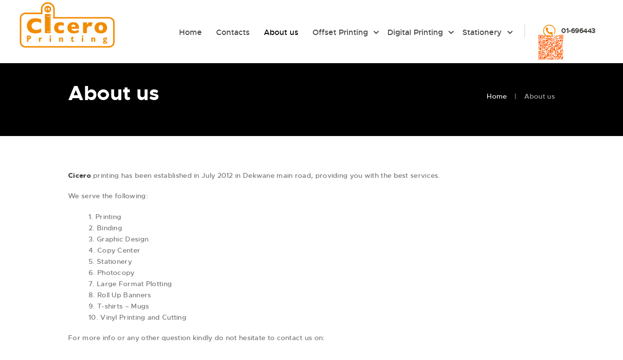

--- FILE ---
content_type: text/html; charset=UTF-8
request_url: https://ciceroprinting.com/about-us/
body_size: 13514
content:
<!DOCTYPE html>
<html lang="en-US" class="no-js scheme_default">
<head>
	<meta name='robots' content='index, follow, max-image-preview:large, max-snippet:-1, max-video-preview:-1' />
		<meta charset="UTF-8">
		<meta name="viewport" content="width=device-width, initial-scale=1, maximum-scale=1">
		<meta name="format-detection" content="telephone=no">
		<link rel="profile" href="//gmpg.org/xfn/11">
		<link rel="pingback" href="https://ciceroprinting.com/xmlrpc.php">
		
	<!-- This site is optimized with the Yoast SEO plugin v26.7 - https://yoast.com/wordpress/plugins/seo/ -->
	<title>Cicero Printing</title>
	<link rel="canonical" href="https://ciceroprinting.com/about-us/" />
	<meta property="og:locale" content="en_US" />
	<meta property="og:type" content="article" />
	<meta property="og:title" content="Cicero Printing" />
	<meta property="og:url" content="https://ciceroprinting.com/about-us/" />
	<meta property="og:site_name" content="Cicero Printing" />
	<meta property="article:modified_time" content="2021-05-31T09:09:47+00:00" />
	<meta name="twitter:card" content="summary_large_image" />
	<meta name="twitter:label1" content="Est. reading time" />
	<meta name="twitter:data1" content="1 minute" />
	<script type="application/ld+json" class="yoast-schema-graph">{"@context":"https://schema.org","@graph":[{"@type":"WebPage","@id":"https://ciceroprinting.com/about-us/","url":"https://ciceroprinting.com/about-us/","name":"Cicero Printing","isPartOf":{"@id":"https://ciceroprinting.com/#website"},"datePublished":"2016-12-09T09:37:19+00:00","dateModified":"2021-05-31T09:09:47+00:00","breadcrumb":{"@id":"https://ciceroprinting.com/about-us/#breadcrumb"},"inLanguage":"en-US","potentialAction":[{"@type":"ReadAction","target":["https://ciceroprinting.com/about-us/"]}]},{"@type":"BreadcrumbList","@id":"https://ciceroprinting.com/about-us/#breadcrumb","itemListElement":[{"@type":"ListItem","position":1,"name":"Home","item":"https://ciceroprinting.com/"},{"@type":"ListItem","position":2,"name":"About us"}]},{"@type":"WebSite","@id":"https://ciceroprinting.com/#website","url":"https://ciceroprinting.com/","name":"Cicero Printing","description":"","potentialAction":[{"@type":"SearchAction","target":{"@type":"EntryPoint","urlTemplate":"https://ciceroprinting.com/?s={search_term_string}"},"query-input":{"@type":"PropertyValueSpecification","valueRequired":true,"valueName":"search_term_string"}}],"inLanguage":"en-US"}]}</script>
	<!-- / Yoast SEO plugin. -->


<link rel="alternate" type="application/rss+xml" title="Cicero Printing &raquo; Feed" href="https://ciceroprinting.com/feed/" />
<link rel="alternate" title="oEmbed (JSON)" type="application/json+oembed" href="https://ciceroprinting.com/wp-json/oembed/1.0/embed?url=https%3A%2F%2Fciceroprinting.com%2Fabout-us%2F" />
<link rel="alternate" title="oEmbed (XML)" type="text/xml+oembed" href="https://ciceroprinting.com/wp-json/oembed/1.0/embed?url=https%3A%2F%2Fciceroprinting.com%2Fabout-us%2F&#038;format=xml" />
<style id='wp-img-auto-sizes-contain-inline-css' type='text/css'>
img:is([sizes=auto i],[sizes^="auto," i]){contain-intrinsic-size:3000px 1500px}
/*# sourceURL=wp-img-auto-sizes-contain-inline-css */
</style>
<link rel='stylesheet' id='vc_extensions_cqbundle_adminicon-css' href='https://ciceroprinting.com/wp-content/plugins/vc-extensions-bundle/css/admin_icon.css?ver=6.9' type='text/css' media='all' />
<style id='wp-emoji-styles-inline-css' type='text/css'>

	img.wp-smiley, img.emoji {
		display: inline !important;
		border: none !important;
		box-shadow: none !important;
		height: 1em !important;
		width: 1em !important;
		margin: 0 0.07em !important;
		vertical-align: -0.1em !important;
		background: none !important;
		padding: 0 !important;
	}
/*# sourceURL=wp-emoji-styles-inline-css */
</style>
<style id='wp-block-library-inline-css' type='text/css'>
:root{--wp-block-synced-color:#7a00df;--wp-block-synced-color--rgb:122,0,223;--wp-bound-block-color:var(--wp-block-synced-color);--wp-editor-canvas-background:#ddd;--wp-admin-theme-color:#007cba;--wp-admin-theme-color--rgb:0,124,186;--wp-admin-theme-color-darker-10:#006ba1;--wp-admin-theme-color-darker-10--rgb:0,107,160.5;--wp-admin-theme-color-darker-20:#005a87;--wp-admin-theme-color-darker-20--rgb:0,90,135;--wp-admin-border-width-focus:2px}@media (min-resolution:192dpi){:root{--wp-admin-border-width-focus:1.5px}}.wp-element-button{cursor:pointer}:root .has-very-light-gray-background-color{background-color:#eee}:root .has-very-dark-gray-background-color{background-color:#313131}:root .has-very-light-gray-color{color:#eee}:root .has-very-dark-gray-color{color:#313131}:root .has-vivid-green-cyan-to-vivid-cyan-blue-gradient-background{background:linear-gradient(135deg,#00d084,#0693e3)}:root .has-purple-crush-gradient-background{background:linear-gradient(135deg,#34e2e4,#4721fb 50%,#ab1dfe)}:root .has-hazy-dawn-gradient-background{background:linear-gradient(135deg,#faaca8,#dad0ec)}:root .has-subdued-olive-gradient-background{background:linear-gradient(135deg,#fafae1,#67a671)}:root .has-atomic-cream-gradient-background{background:linear-gradient(135deg,#fdd79a,#004a59)}:root .has-nightshade-gradient-background{background:linear-gradient(135deg,#330968,#31cdcf)}:root .has-midnight-gradient-background{background:linear-gradient(135deg,#020381,#2874fc)}:root{--wp--preset--font-size--normal:16px;--wp--preset--font-size--huge:42px}.has-regular-font-size{font-size:1em}.has-larger-font-size{font-size:2.625em}.has-normal-font-size{font-size:var(--wp--preset--font-size--normal)}.has-huge-font-size{font-size:var(--wp--preset--font-size--huge)}.has-text-align-center{text-align:center}.has-text-align-left{text-align:left}.has-text-align-right{text-align:right}.has-fit-text{white-space:nowrap!important}#end-resizable-editor-section{display:none}.aligncenter{clear:both}.items-justified-left{justify-content:flex-start}.items-justified-center{justify-content:center}.items-justified-right{justify-content:flex-end}.items-justified-space-between{justify-content:space-between}.screen-reader-text{border:0;clip-path:inset(50%);height:1px;margin:-1px;overflow:hidden;padding:0;position:absolute;width:1px;word-wrap:normal!important}.screen-reader-text:focus{background-color:#ddd;clip-path:none;color:#444;display:block;font-size:1em;height:auto;left:5px;line-height:normal;padding:15px 23px 14px;text-decoration:none;top:5px;width:auto;z-index:100000}html :where(.has-border-color){border-style:solid}html :where([style*=border-top-color]){border-top-style:solid}html :where([style*=border-right-color]){border-right-style:solid}html :where([style*=border-bottom-color]){border-bottom-style:solid}html :where([style*=border-left-color]){border-left-style:solid}html :where([style*=border-width]){border-style:solid}html :where([style*=border-top-width]){border-top-style:solid}html :where([style*=border-right-width]){border-right-style:solid}html :where([style*=border-bottom-width]){border-bottom-style:solid}html :where([style*=border-left-width]){border-left-style:solid}html :where(img[class*=wp-image-]){height:auto;max-width:100%}:where(figure){margin:0 0 1em}html :where(.is-position-sticky){--wp-admin--admin-bar--position-offset:var(--wp-admin--admin-bar--height,0px)}@media screen and (max-width:600px){html :where(.is-position-sticky){--wp-admin--admin-bar--position-offset:0px}}

/*# sourceURL=wp-block-library-inline-css */
</style><style id='global-styles-inline-css' type='text/css'>
:root{--wp--preset--aspect-ratio--square: 1;--wp--preset--aspect-ratio--4-3: 4/3;--wp--preset--aspect-ratio--3-4: 3/4;--wp--preset--aspect-ratio--3-2: 3/2;--wp--preset--aspect-ratio--2-3: 2/3;--wp--preset--aspect-ratio--16-9: 16/9;--wp--preset--aspect-ratio--9-16: 9/16;--wp--preset--color--black: #000000;--wp--preset--color--cyan-bluish-gray: #abb8c3;--wp--preset--color--white: #ffffff;--wp--preset--color--pale-pink: #f78da7;--wp--preset--color--vivid-red: #cf2e2e;--wp--preset--color--luminous-vivid-orange: #ff6900;--wp--preset--color--luminous-vivid-amber: #fcb900;--wp--preset--color--light-green-cyan: #7bdcb5;--wp--preset--color--vivid-green-cyan: #00d084;--wp--preset--color--pale-cyan-blue: #8ed1fc;--wp--preset--color--vivid-cyan-blue: #0693e3;--wp--preset--color--vivid-purple: #9b51e0;--wp--preset--gradient--vivid-cyan-blue-to-vivid-purple: linear-gradient(135deg,rgb(6,147,227) 0%,rgb(155,81,224) 100%);--wp--preset--gradient--light-green-cyan-to-vivid-green-cyan: linear-gradient(135deg,rgb(122,220,180) 0%,rgb(0,208,130) 100%);--wp--preset--gradient--luminous-vivid-amber-to-luminous-vivid-orange: linear-gradient(135deg,rgb(252,185,0) 0%,rgb(255,105,0) 100%);--wp--preset--gradient--luminous-vivid-orange-to-vivid-red: linear-gradient(135deg,rgb(255,105,0) 0%,rgb(207,46,46) 100%);--wp--preset--gradient--very-light-gray-to-cyan-bluish-gray: linear-gradient(135deg,rgb(238,238,238) 0%,rgb(169,184,195) 100%);--wp--preset--gradient--cool-to-warm-spectrum: linear-gradient(135deg,rgb(74,234,220) 0%,rgb(151,120,209) 20%,rgb(207,42,186) 40%,rgb(238,44,130) 60%,rgb(251,105,98) 80%,rgb(254,248,76) 100%);--wp--preset--gradient--blush-light-purple: linear-gradient(135deg,rgb(255,206,236) 0%,rgb(152,150,240) 100%);--wp--preset--gradient--blush-bordeaux: linear-gradient(135deg,rgb(254,205,165) 0%,rgb(254,45,45) 50%,rgb(107,0,62) 100%);--wp--preset--gradient--luminous-dusk: linear-gradient(135deg,rgb(255,203,112) 0%,rgb(199,81,192) 50%,rgb(65,88,208) 100%);--wp--preset--gradient--pale-ocean: linear-gradient(135deg,rgb(255,245,203) 0%,rgb(182,227,212) 50%,rgb(51,167,181) 100%);--wp--preset--gradient--electric-grass: linear-gradient(135deg,rgb(202,248,128) 0%,rgb(113,206,126) 100%);--wp--preset--gradient--midnight: linear-gradient(135deg,rgb(2,3,129) 0%,rgb(40,116,252) 100%);--wp--preset--font-size--small: 13px;--wp--preset--font-size--medium: 20px;--wp--preset--font-size--large: 36px;--wp--preset--font-size--x-large: 42px;--wp--preset--spacing--20: 0.44rem;--wp--preset--spacing--30: 0.67rem;--wp--preset--spacing--40: 1rem;--wp--preset--spacing--50: 1.5rem;--wp--preset--spacing--60: 2.25rem;--wp--preset--spacing--70: 3.38rem;--wp--preset--spacing--80: 5.06rem;--wp--preset--shadow--natural: 6px 6px 9px rgba(0, 0, 0, 0.2);--wp--preset--shadow--deep: 12px 12px 50px rgba(0, 0, 0, 0.4);--wp--preset--shadow--sharp: 6px 6px 0px rgba(0, 0, 0, 0.2);--wp--preset--shadow--outlined: 6px 6px 0px -3px rgb(255, 255, 255), 6px 6px rgb(0, 0, 0);--wp--preset--shadow--crisp: 6px 6px 0px rgb(0, 0, 0);}:where(.is-layout-flex){gap: 0.5em;}:where(.is-layout-grid){gap: 0.5em;}body .is-layout-flex{display: flex;}.is-layout-flex{flex-wrap: wrap;align-items: center;}.is-layout-flex > :is(*, div){margin: 0;}body .is-layout-grid{display: grid;}.is-layout-grid > :is(*, div){margin: 0;}:where(.wp-block-columns.is-layout-flex){gap: 2em;}:where(.wp-block-columns.is-layout-grid){gap: 2em;}:where(.wp-block-post-template.is-layout-flex){gap: 1.25em;}:where(.wp-block-post-template.is-layout-grid){gap: 1.25em;}.has-black-color{color: var(--wp--preset--color--black) !important;}.has-cyan-bluish-gray-color{color: var(--wp--preset--color--cyan-bluish-gray) !important;}.has-white-color{color: var(--wp--preset--color--white) !important;}.has-pale-pink-color{color: var(--wp--preset--color--pale-pink) !important;}.has-vivid-red-color{color: var(--wp--preset--color--vivid-red) !important;}.has-luminous-vivid-orange-color{color: var(--wp--preset--color--luminous-vivid-orange) !important;}.has-luminous-vivid-amber-color{color: var(--wp--preset--color--luminous-vivid-amber) !important;}.has-light-green-cyan-color{color: var(--wp--preset--color--light-green-cyan) !important;}.has-vivid-green-cyan-color{color: var(--wp--preset--color--vivid-green-cyan) !important;}.has-pale-cyan-blue-color{color: var(--wp--preset--color--pale-cyan-blue) !important;}.has-vivid-cyan-blue-color{color: var(--wp--preset--color--vivid-cyan-blue) !important;}.has-vivid-purple-color{color: var(--wp--preset--color--vivid-purple) !important;}.has-black-background-color{background-color: var(--wp--preset--color--black) !important;}.has-cyan-bluish-gray-background-color{background-color: var(--wp--preset--color--cyan-bluish-gray) !important;}.has-white-background-color{background-color: var(--wp--preset--color--white) !important;}.has-pale-pink-background-color{background-color: var(--wp--preset--color--pale-pink) !important;}.has-vivid-red-background-color{background-color: var(--wp--preset--color--vivid-red) !important;}.has-luminous-vivid-orange-background-color{background-color: var(--wp--preset--color--luminous-vivid-orange) !important;}.has-luminous-vivid-amber-background-color{background-color: var(--wp--preset--color--luminous-vivid-amber) !important;}.has-light-green-cyan-background-color{background-color: var(--wp--preset--color--light-green-cyan) !important;}.has-vivid-green-cyan-background-color{background-color: var(--wp--preset--color--vivid-green-cyan) !important;}.has-pale-cyan-blue-background-color{background-color: var(--wp--preset--color--pale-cyan-blue) !important;}.has-vivid-cyan-blue-background-color{background-color: var(--wp--preset--color--vivid-cyan-blue) !important;}.has-vivid-purple-background-color{background-color: var(--wp--preset--color--vivid-purple) !important;}.has-black-border-color{border-color: var(--wp--preset--color--black) !important;}.has-cyan-bluish-gray-border-color{border-color: var(--wp--preset--color--cyan-bluish-gray) !important;}.has-white-border-color{border-color: var(--wp--preset--color--white) !important;}.has-pale-pink-border-color{border-color: var(--wp--preset--color--pale-pink) !important;}.has-vivid-red-border-color{border-color: var(--wp--preset--color--vivid-red) !important;}.has-luminous-vivid-orange-border-color{border-color: var(--wp--preset--color--luminous-vivid-orange) !important;}.has-luminous-vivid-amber-border-color{border-color: var(--wp--preset--color--luminous-vivid-amber) !important;}.has-light-green-cyan-border-color{border-color: var(--wp--preset--color--light-green-cyan) !important;}.has-vivid-green-cyan-border-color{border-color: var(--wp--preset--color--vivid-green-cyan) !important;}.has-pale-cyan-blue-border-color{border-color: var(--wp--preset--color--pale-cyan-blue) !important;}.has-vivid-cyan-blue-border-color{border-color: var(--wp--preset--color--vivid-cyan-blue) !important;}.has-vivid-purple-border-color{border-color: var(--wp--preset--color--vivid-purple) !important;}.has-vivid-cyan-blue-to-vivid-purple-gradient-background{background: var(--wp--preset--gradient--vivid-cyan-blue-to-vivid-purple) !important;}.has-light-green-cyan-to-vivid-green-cyan-gradient-background{background: var(--wp--preset--gradient--light-green-cyan-to-vivid-green-cyan) !important;}.has-luminous-vivid-amber-to-luminous-vivid-orange-gradient-background{background: var(--wp--preset--gradient--luminous-vivid-amber-to-luminous-vivid-orange) !important;}.has-luminous-vivid-orange-to-vivid-red-gradient-background{background: var(--wp--preset--gradient--luminous-vivid-orange-to-vivid-red) !important;}.has-very-light-gray-to-cyan-bluish-gray-gradient-background{background: var(--wp--preset--gradient--very-light-gray-to-cyan-bluish-gray) !important;}.has-cool-to-warm-spectrum-gradient-background{background: var(--wp--preset--gradient--cool-to-warm-spectrum) !important;}.has-blush-light-purple-gradient-background{background: var(--wp--preset--gradient--blush-light-purple) !important;}.has-blush-bordeaux-gradient-background{background: var(--wp--preset--gradient--blush-bordeaux) !important;}.has-luminous-dusk-gradient-background{background: var(--wp--preset--gradient--luminous-dusk) !important;}.has-pale-ocean-gradient-background{background: var(--wp--preset--gradient--pale-ocean) !important;}.has-electric-grass-gradient-background{background: var(--wp--preset--gradient--electric-grass) !important;}.has-midnight-gradient-background{background: var(--wp--preset--gradient--midnight) !important;}.has-small-font-size{font-size: var(--wp--preset--font-size--small) !important;}.has-medium-font-size{font-size: var(--wp--preset--font-size--medium) !important;}.has-large-font-size{font-size: var(--wp--preset--font-size--large) !important;}.has-x-large-font-size{font-size: var(--wp--preset--font-size--x-large) !important;}
/*# sourceURL=global-styles-inline-css */
</style>

<style id='classic-theme-styles-inline-css' type='text/css'>
/*! This file is auto-generated */
.wp-block-button__link{color:#fff;background-color:#32373c;border-radius:9999px;box-shadow:none;text-decoration:none;padding:calc(.667em + 2px) calc(1.333em + 2px);font-size:1.125em}.wp-block-file__button{background:#32373c;color:#fff;text-decoration:none}
/*# sourceURL=/wp-includes/css/classic-themes.min.css */
</style>
<link rel='stylesheet' id='contact-form-7-css' href='https://ciceroprinting.com/wp-content/plugins/contact-form-7/includes/css/styles.css?ver=6.1.4' type='text/css' media='all' />
<link rel='stylesheet' id='essential-grid-plugin-settings-css' href='https://ciceroprinting.com/wp-content/plugins/essential-grid/public/assets/css/settings.css?ver=2.3.6' type='text/css' media='all' />
<link rel='stylesheet' id='tp-fontello-css' href='https://ciceroprinting.com/wp-content/plugins/essential-grid/public/assets/font/fontello/css/fontello.css?ver=2.3.6' type='text/css' media='all' />
<link rel='stylesheet' id='simple-image-popup-css' href='https://ciceroprinting.com/wp-content/plugins/simple-image-popup//css/simple-image-popup.css?ver=6.9' type='text/css' media='all' />
<link rel='stylesheet' id='trx_addons-icons-css' href='https://ciceroprinting.com/wp-content/plugins/trx_addons/css/font-icons/css/trx_addons_icons-embedded.css?ver=6.9' type='text/css' media='all' />
<link rel='stylesheet' id='swiperslider-css' href='https://ciceroprinting.com/wp-content/plugins/trx_addons/js/swiper/swiper.css' type='text/css' media='all' />
<link rel='stylesheet' id='magnific-popup-css' href='https://ciceroprinting.com/wp-content/plugins/trx_addons/js/magnific/magnific-popup.css' type='text/css' media='all' />
<link rel='stylesheet' id='trx_addons-css' href='https://ciceroprinting.com/wp-content/plugins/trx_addons/css/trx_addons.css' type='text/css' media='all' />
<link rel='stylesheet' id='trx_addons-animation-css' href='https://ciceroprinting.com/wp-content/plugins/trx_addons/css/trx_addons.animation.css?ver=6.9' type='text/css' media='all' />
<link rel='stylesheet' id='math-captcha-frontend-css' href='https://ciceroprinting.com/wp-content/plugins/wp-math-captcha/css/frontend.css?ver=6.9' type='text/css' media='all' />
<link rel='stylesheet' id='js_composer_front-css' href='https://ciceroprinting.com/wp-content/plugins/js_composer/assets/css/js_composer.min.css?ver=6.8.0' type='text/css' media='all' />
<link rel='stylesheet' id='wpgdprc-front-css-css' href='https://ciceroprinting.com/wp-content/plugins/wp-gdpr-compliance/Assets/css/front.css?ver=1706591792' type='text/css' media='all' />
<style id='wpgdprc-front-css-inline-css' type='text/css'>
:root{--wp-gdpr--bar--background-color: #000000;--wp-gdpr--bar--color: #ffffff;--wp-gdpr--button--background-color: #000000;--wp-gdpr--button--background-color--darken: #000000;--wp-gdpr--button--color: #ffffff;}
/*# sourceURL=wpgdprc-front-css-inline-css */
</style>
<link rel='stylesheet' id='wisemove-font-Metropolis-css' href='https://ciceroprinting.com/wp-content/themes/ciceroprinting/css/font-face/Metropolis/stylesheet.css?ver=6.9' type='text/css' media='all' />
<link rel='stylesheet' id='fontello-icons-css' href='https://ciceroprinting.com/wp-content/themes/ciceroprinting/css/fontello/css/fontello-embedded.css?ver=6.9' type='text/css' media='all' />
<link rel='stylesheet' id='wisemove-main-css' href='https://ciceroprinting.com/wp-content/themes/ciceroprinting/style.css' type='text/css' media='all' />
<link rel='stylesheet' id='wisemove-colors-css' href='https://ciceroprinting.com/wp-content/themes/ciceroprinting/css/__colors.css?ver=6.9' type='text/css' media='all' />
<link rel='stylesheet' id='wisemove-styles-css' href='https://ciceroprinting.com/wp-content/themes/ciceroprinting/css/__styles.css?ver=6.9' type='text/css' media='all' />
<link rel='stylesheet' id='mediaelement-css' href='https://ciceroprinting.com/wp-includes/js/mediaelement/mediaelementplayer-legacy.min.css?ver=4.2.17' type='text/css' media='all' />
<link rel='stylesheet' id='wp-mediaelement-css' href='https://ciceroprinting.com/wp-includes/js/mediaelement/wp-mediaelement.min.css?ver=6.9' type='text/css' media='all' />
<link rel='stylesheet' id='wisemove-responsive-css' href='https://ciceroprinting.com/wp-content/themes/ciceroprinting/css/responsive.css?ver=6.9' type='text/css' media='all' />
<script type="text/javascript" src="https://ciceroprinting.com/wp-includes/js/jquery/jquery.min.js?ver=3.7.1" id="jquery-core-js"></script>
<script type="text/javascript" src="https://ciceroprinting.com/wp-includes/js/jquery/jquery-migrate.min.js?ver=3.4.1" id="jquery-migrate-js"></script>
<script type="text/javascript" src="https://ciceroprinting.com/wp-content/plugins/revslider/public/assets/js/rbtools.min.js?ver=6.5.12" async id="tp-tools-js"></script>
<script type="text/javascript" src="https://ciceroprinting.com/wp-content/plugins/revslider/public/assets/js/rs6.min.js?ver=6.5.12" async id="revmin-js"></script>
<script type="text/javascript" id="wpgdprc-front-js-js-extra">
/* <![CDATA[ */
var wpgdprcFront = {"ajaxUrl":"https://ciceroprinting.com/wp-admin/admin-ajax.php","ajaxNonce":"090d176531","ajaxArg":"security","pluginPrefix":"wpgdprc","blogId":"1","isMultiSite":"","locale":"en_US","showSignUpModal":"","showFormModal":"","cookieName":"wpgdprc-consent","consentVersion":"","path":"/","prefix":"wpgdprc"};
//# sourceURL=wpgdprc-front-js-js-extra
/* ]]> */
</script>
<script type="text/javascript" src="https://ciceroprinting.com/wp-content/plugins/wp-gdpr-compliance/Assets/js/front.min.js?ver=1706591792" id="wpgdprc-front-js-js"></script>
<link rel="https://api.w.org/" href="https://ciceroprinting.com/wp-json/" /><link rel="alternate" title="JSON" type="application/json" href="https://ciceroprinting.com/wp-json/wp/v2/pages/325" /><link rel="EditURI" type="application/rsd+xml" title="RSD" href="https://ciceroprinting.com/xmlrpc.php?rsd" />
<meta name="generator" content="WordPress 6.9" />
<link rel='shortlink' href='https://ciceroprinting.com/?p=325' />
<meta name="generator" content="Powered by WPBakery Page Builder - drag and drop page builder for WordPress."/>
<meta name="generator" content="Powered by Slider Revolution 6.5.12 - responsive, Mobile-Friendly Slider Plugin for WordPress with comfortable drag and drop interface." />
<link rel="icon" href="https://ciceroprinting.com/wp-content/uploads/2021/05/logo-90x90.jpg" sizes="32x32" />
<link rel="icon" href="https://ciceroprinting.com/wp-content/uploads/2021/05/logo.jpg" sizes="192x192" />
<link rel="apple-touch-icon" href="https://ciceroprinting.com/wp-content/uploads/2021/05/logo.jpg" />
<meta name="msapplication-TileImage" content="https://ciceroprinting.com/wp-content/uploads/2021/05/logo.jpg" />
<script>function setREVStartSize(e){
			//window.requestAnimationFrame(function() {
				window.RSIW = window.RSIW===undefined ? window.innerWidth : window.RSIW;
				window.RSIH = window.RSIH===undefined ? window.innerHeight : window.RSIH;
				try {
					var pw = document.getElementById(e.c).parentNode.offsetWidth,
						newh;
					pw = pw===0 || isNaN(pw) ? window.RSIW : pw;
					e.tabw = e.tabw===undefined ? 0 : parseInt(e.tabw);
					e.thumbw = e.thumbw===undefined ? 0 : parseInt(e.thumbw);
					e.tabh = e.tabh===undefined ? 0 : parseInt(e.tabh);
					e.thumbh = e.thumbh===undefined ? 0 : parseInt(e.thumbh);
					e.tabhide = e.tabhide===undefined ? 0 : parseInt(e.tabhide);
					e.thumbhide = e.thumbhide===undefined ? 0 : parseInt(e.thumbhide);
					e.mh = e.mh===undefined || e.mh=="" || e.mh==="auto" ? 0 : parseInt(e.mh,0);
					if(e.layout==="fullscreen" || e.l==="fullscreen")
						newh = Math.max(e.mh,window.RSIH);
					else{
						e.gw = Array.isArray(e.gw) ? e.gw : [e.gw];
						for (var i in e.rl) if (e.gw[i]===undefined || e.gw[i]===0) e.gw[i] = e.gw[i-1];
						e.gh = e.el===undefined || e.el==="" || (Array.isArray(e.el) && e.el.length==0)? e.gh : e.el;
						e.gh = Array.isArray(e.gh) ? e.gh : [e.gh];
						for (var i in e.rl) if (e.gh[i]===undefined || e.gh[i]===0) e.gh[i] = e.gh[i-1];
											
						var nl = new Array(e.rl.length),
							ix = 0,
							sl;
						e.tabw = e.tabhide>=pw ? 0 : e.tabw;
						e.thumbw = e.thumbhide>=pw ? 0 : e.thumbw;
						e.tabh = e.tabhide>=pw ? 0 : e.tabh;
						e.thumbh = e.thumbhide>=pw ? 0 : e.thumbh;
						for (var i in e.rl) nl[i] = e.rl[i]<window.RSIW ? 0 : e.rl[i];
						sl = nl[0];
						for (var i in nl) if (sl>nl[i] && nl[i]>0) { sl = nl[i]; ix=i;}
						var m = pw>(e.gw[ix]+e.tabw+e.thumbw) ? 1 : (pw-(e.tabw+e.thumbw)) / (e.gw[ix]);
						newh =  (e.gh[ix] * m) + (e.tabh + e.thumbh);
					}
					var el = document.getElementById(e.c);
					if (el!==null && el) el.style.height = newh+"px";
					el = document.getElementById(e.c+"_wrapper");
					if (el!==null && el) {
						el.style.height = newh+"px";
						el.style.display = "block";
					}
				} catch(e){
					console.log("Failure at Presize of Slider:" + e)
				}
			//});
		  };</script>
		<style type="text/css" id="wp-custom-css">
			.scheme_default .sc_layouts_menu_nav>li ul {
    background-color: #fff;
}

.scheme_default .sc_layouts_menu_nav>li.current-menu-item>a, .scheme_default .sc_layouts_menu_nav>li.current-menu-parent>a, .scheme_default .sc_layouts_menu_nav>li.current-menu-ancestor>a {
    color: #000!important;
}

.scheme_default .sc_layouts_menu_nav>li li>a {
    color: #000;
}


.scheme_default .sc_layouts_menu_nav>li>a:hover{color : #f28c00 !important;}

.scheme_default form.wpcf7-form .contact_us input[type="submit"] {
    color: #ffffff;
    background-color: #f28c00 !important;
}
.scheme_default .top_panel_custom_text .phone_header:before {
    color: #f28c00;
}
.scheme_default .top_panel_custom_text .phone_header:hover {
    color: #f28c00 !important;
}

.scheme_dark.top_panel_title {
    background-color: #000;    height: 150px;
}

.top_panel_title .sc_layouts_title .sc_layouts_title_title {
    float: left;
    width: 50%;
    margin-top: -60px;
}

.breadcrumbs {
    font-size: 14px;
    line-height: 19px;
    padding-top: 4.2em;
}

.scheme_dark .footer_copyright_inner {
    background-color: #000;
	color: #a5a29f;}


.scheme_dark .footer_copyright_inner a:hover {
    color: #f28c00 !important;
}

.sc_layouts_logo img {
    max-height: 100%;
    width: 65%;
    margin-top: -40px;
}

.sc_layouts_row.sc_layouts_row_fixed_on .sc_layouts_logo img {
    max-height: 100% !important;
}


.top_panel_custom_text .sc_item_button {
    display: block;    margin-top: -20px;width: 40%;
}

.footer_copyright_wrap p {
    margin: 0;
    font-size: 14px;
}		</style>
		<style type="text/css" data-type="vc_shortcodes-custom-css">.vc_custom_1622452175700{background-color: #ffffff !important;}</style><noscript><style> .wpb_animate_when_almost_visible { opacity: 1; }</style></noscript><link rel='stylesheet' id='rs-plugin-settings-css' href='https://ciceroprinting.com/wp-content/plugins/revslider/public/assets/css/rs6.css?ver=6.5.12' type='text/css' media='all' />
<style id='rs-plugin-settings-inline-css' type='text/css'>
#rs-demo-id {}
/*# sourceURL=rs-plugin-settings-inline-css */
</style>
</head>

<body class="wp-singular page-template-default page page-id-325 wp-theme-ciceroprinting body_tag scheme_default blog_mode_page body_style_wide is_single sidebar_hide expand_content header_style_header-default header_position_default menu_style_top no_layout wpb-js-composer js-comp-ver-6.8.0 vc_responsive">
    
	
	<div class="body_wrap">

		<div class="page_wrap">

			<header class="top_panel top_panel_default without_bg_image scheme_default"><div class="top_panel_navi sc_layouts_row sc_layouts_row_type_normal sc_layouts_row_fixed
			scheme_default">

			<div class="sc_layouts_column logo_section sc_layouts_column_align_left sc_layouts_column_icons_position_left">
				<div class="sc_layouts_item"><a class="sc_layouts_logo" href="https://ciceroprinting.com/"><img src="https://ciceroprinting.com/wp-content/uploads/2021/05/logo.jpg" alt="logo" width="282" height="144"></a></div>
			</div>

            <div class="panel_right clearfix">
        <div class="top_panel_custom_text"><a href="tel:+9611696443" class="phone_header">01-696443</a><div class="sc_item_button"><img src="https://ciceroprinting.com/wp-content/uploads/2021/05/qr.jpg"></div></div>        </div><div class="sc_layouts_column sc_layouts_column_align_right sc_layouts_column_icons_position_left">
				<div class="sc_layouts_item">
					<nav class="menu_main_nav_area sc_layouts_hide_on_mobile"><ul id="menu_main" class="sc_layouts_menu_nav menu_main_nav"><li id="menu-item-75" class="menu-item menu-item-type-post_type menu-item-object-page menu-item-home menu-item-75"><a href="https://ciceroprinting.com/"><span>Home</span></a></li><li id="menu-item-66" class="menu-item menu-item-type-post_type menu-item-object-page menu-item-66"><a href="https://ciceroprinting.com/contacts/"><span>Contacts</span></a></li><li id="menu-item-906" class="menu-item menu-item-type-post_type menu-item-object-page current-menu-item page_item page-item-325 current_page_item menu-item-906"><a href="https://ciceroprinting.com/about-us/" aria-current="page"><span>About us</span></a></li><li id="menu-item-907" class="menu-item menu-item-type-custom menu-item-object-custom menu-item-home menu-item-has-children menu-item-907"><a href="https://ciceroprinting.com/#"><span>Offset Printing</span></a>
<ul class="sub-menu"><li id="menu-item-908" class="menu-item menu-item-type-custom menu-item-object-custom menu-item-908"><a><span>Graphic Design</span></a></li><li id="menu-item-909" class="menu-item menu-item-type-custom menu-item-object-custom menu-item-909"><a><span>Business Cards</span></a></li><li id="menu-item-910" class="menu-item menu-item-type-custom menu-item-object-custom menu-item-910"><a><span>Letterheads</span></a></li><li id="menu-item-911" class="menu-item menu-item-type-custom menu-item-object-custom menu-item-911"><a><span>Envelopes</span></a></li><li id="menu-item-912" class="menu-item menu-item-type-custom menu-item-object-custom menu-item-912"><a><span>Invoices / Receipts Books</span></a></li><li id="menu-item-913" class="menu-item menu-item-type-custom menu-item-object-custom menu-item-913"><a><span>Flyers</span></a></li><li id="menu-item-914" class="menu-item menu-item-type-custom menu-item-object-custom menu-item-914"><a><span>Brochures</span></a></li><li id="menu-item-915" class="menu-item menu-item-type-custom menu-item-object-custom menu-item-915"><a><span>Stickers</span></a></li><li id="menu-item-916" class="menu-item menu-item-type-custom menu-item-object-custom menu-item-916"><a><span>Book Printing</span></a></li><li id="menu-item-917" class="menu-item menu-item-type-custom menu-item-object-custom menu-item-917"><a><span>Book Binding</span></a></li><li id="menu-item-918" class="menu-item menu-item-type-custom menu-item-object-custom menu-item-918"><a><span>Magazine Printing</span></a></li><li id="menu-item-919" class="menu-item menu-item-type-custom menu-item-object-custom menu-item-919"><a><span>Packaging</span></a></li><li id="menu-item-920" class="menu-item menu-item-type-custom menu-item-object-custom menu-item-920"><a><span>Hot Foil Stamping</span></a></li><li id="menu-item-921" class="menu-item menu-item-type-custom menu-item-object-custom menu-item-921"><a><span>Silk Screen Printing</span></a></li><li id="menu-item-922" class="menu-item menu-item-type-custom menu-item-object-custom menu-item-922"><a><span>Bags</span></a></li></ul>
</li><li id="menu-item-923" class="menu-item menu-item-type-custom menu-item-object-custom menu-item-home menu-item-has-children menu-item-923"><a href="https://ciceroprinting.com/#"><span>Digital Printing</span></a>
<ul class="sub-menu"><li id="menu-item-924" class="menu-item menu-item-type-custom menu-item-object-custom menu-item-924"><a><span>Digital Printing</span></a></li><li id="menu-item-925" class="menu-item menu-item-type-custom menu-item-object-custom menu-item-925"><a><span>B/W Photocopy</span></a></li><li id="menu-item-926" class="menu-item menu-item-type-custom menu-item-object-custom menu-item-926"><a><span>Colored Photocopy</span></a></li><li id="menu-item-927" class="menu-item menu-item-type-custom menu-item-object-custom menu-item-927"><a><span>Map Plotting (Upt to A0)</span></a></li><li id="menu-item-928" class="menu-item menu-item-type-custom menu-item-object-custom menu-item-928"><a><span>Banner Plotting (up to A0)</span></a></li><li id="menu-item-929" class="menu-item menu-item-type-custom menu-item-object-custom menu-item-929"><a><span>Scanning / Typing</span></a></li><li id="menu-item-930" class="menu-item menu-item-type-custom menu-item-object-custom menu-item-930"><a><span>Roll Up Banners</span></a></li><li id="menu-item-931" class="menu-item menu-item-type-custom menu-item-object-custom menu-item-931"><a><span>Vinyl Cut</span></a></li><li id="menu-item-932" class="menu-item menu-item-type-custom menu-item-object-custom menu-item-932"><a><span>Flex Printing</span></a></li><li id="menu-item-933" class="menu-item menu-item-type-custom menu-item-object-custom menu-item-933"><a><span>Mug Printing</span></a></li><li id="menu-item-934" class="menu-item menu-item-type-custom menu-item-object-custom menu-item-934"><a><span>T-Shirt Printing</span></a></li><li id="menu-item-935" class="menu-item menu-item-type-custom menu-item-object-custom menu-item-935"><a><span>Calendars</span></a></li><li id="menu-item-936" class="menu-item menu-item-type-custom menu-item-object-custom menu-item-936"><a><span>Pins / Badges / Tags</span></a></li><li id="menu-item-937" class="menu-item menu-item-type-custom menu-item-object-custom menu-item-937"><a><span>Laser Engraving</span></a></li></ul>
</li><li id="menu-item-938" class="menu-item menu-item-type-custom menu-item-object-custom menu-item-home menu-item-has-children menu-item-938"><a href="https://ciceroprinting.com/#"><span>Stationery</span></a>
<ul class="sub-menu"><li id="menu-item-939" class="menu-item menu-item-type-custom menu-item-object-custom menu-item-939"><a><span>Stationery (retail)</span></a></li><li id="menu-item-940" class="menu-item menu-item-type-custom menu-item-object-custom menu-item-940"><a><span>Stationery (wholesale)</span></a></li><li id="menu-item-941" class="menu-item menu-item-type-custom menu-item-object-custom menu-item-941"><a><span>School Books</span></a></li><li id="menu-item-942" class="menu-item menu-item-type-custom menu-item-object-custom menu-item-942"><a><span>Paper A4 and other sizes</span></a></li><li id="menu-item-943" class="menu-item menu-item-type-custom menu-item-object-custom menu-item-943"><a><span>Rubber Stamps</span></a></li><li id="menu-item-944" class="menu-item menu-item-type-custom menu-item-object-custom menu-item-944"><a><span>Ads in Newspapers</span></a></li><li id="menu-item-945" class="menu-item menu-item-type-custom menu-item-object-custom menu-item-945"><a><span>Internet Cards</span></a></li><li id="menu-item-946" class="menu-item menu-item-type-custom menu-item-object-custom menu-item-946"><a><span>Bills Bayment</span></a></li></ul>
</li></ul></nav>					<div class="sc_layouts_iconed_text sc_layouts_menu_mobile_button">
						<a class="sc_layouts_item_link sc_layouts_iconed_text_link" href="#">
							<span class="sc_layouts_item_icon sc_layouts_iconed_text_icon trx_addons_icon-menu"></span>
						</a>
					</div>
				</div>
			</div>

</div><!-- /.top_panel_navi -->	<div class="top_panel_title sc_layouts_row scheme_dark ">
		<div class="content_wrap">
			<div class="sc_layouts_column">
				<div class="sc_layouts_item">
					<div class="sc_layouts_title">
						<div class="sc_layouts_title_title">							<h1 class="sc_layouts_title_caption">About us</h1>
							</div><div class="sc_layouts_title_breadcrumbs"><div class="breadcrumbs"><a class="breadcrumbs_item home" href="https://ciceroprinting.com/">Home</a><span class="breadcrumbs_delimiter"></span><span class="breadcrumbs_item current">About us</span></div></div>
					</div>
				</div>
			</div>
		</div>
	</div>
	</header><div class="menu_mobile_overlay"></div>
<div class="menu_mobile menu_mobile_narrow scheme_dark">
	<div class="menu_mobile_inner">
		<a class="menu_mobile_close icon-cancel"></a><a class="sc_layouts_logo" href="https://ciceroprinting.com/"><span class="logo_text">Cicero Printing</span></a><nav class="menu_mobile_nav_area"><ul id="menu_mobile" class=" menu_mobile_nav"><li class="menu-item menu-item-type-post_type menu-item-object-page menu-item-home menu-item-75"><a href="https://ciceroprinting.com/"><span>Home</span></a></li><li class="menu-item menu-item-type-post_type menu-item-object-page menu-item-66"><a href="https://ciceroprinting.com/contacts/"><span>Contacts</span></a></li><li class="menu-item menu-item-type-post_type menu-item-object-page current-menu-item page_item page-item-325 current_page_item menu-item-906"><a href="https://ciceroprinting.com/about-us/" aria-current="page"><span>About us</span></a></li><li class="menu-item menu-item-type-custom menu-item-object-custom menu-item-home menu-item-has-children menu-item-907"><a href="https://ciceroprinting.com/#"><span>Offset Printing</span></a>
<ul class="sub-menu"><li class="menu-item menu-item-type-custom menu-item-object-custom menu-item-908"><a><span>Graphic Design</span></a></li><li class="menu-item menu-item-type-custom menu-item-object-custom menu-item-909"><a><span>Business Cards</span></a></li><li class="menu-item menu-item-type-custom menu-item-object-custom menu-item-910"><a><span>Letterheads</span></a></li><li class="menu-item menu-item-type-custom menu-item-object-custom menu-item-911"><a><span>Envelopes</span></a></li><li class="menu-item menu-item-type-custom menu-item-object-custom menu-item-912"><a><span>Invoices / Receipts Books</span></a></li><li class="menu-item menu-item-type-custom menu-item-object-custom menu-item-913"><a><span>Flyers</span></a></li><li class="menu-item menu-item-type-custom menu-item-object-custom menu-item-914"><a><span>Brochures</span></a></li><li class="menu-item menu-item-type-custom menu-item-object-custom menu-item-915"><a><span>Stickers</span></a></li><li class="menu-item menu-item-type-custom menu-item-object-custom menu-item-916"><a><span>Book Printing</span></a></li><li class="menu-item menu-item-type-custom menu-item-object-custom menu-item-917"><a><span>Book Binding</span></a></li><li class="menu-item menu-item-type-custom menu-item-object-custom menu-item-918"><a><span>Magazine Printing</span></a></li><li class="menu-item menu-item-type-custom menu-item-object-custom menu-item-919"><a><span>Packaging</span></a></li><li class="menu-item menu-item-type-custom menu-item-object-custom menu-item-920"><a><span>Hot Foil Stamping</span></a></li><li class="menu-item menu-item-type-custom menu-item-object-custom menu-item-921"><a><span>Silk Screen Printing</span></a></li><li class="menu-item menu-item-type-custom menu-item-object-custom menu-item-922"><a><span>Bags</span></a></li></ul>
</li><li class="menu-item menu-item-type-custom menu-item-object-custom menu-item-home menu-item-has-children menu-item-923"><a href="https://ciceroprinting.com/#"><span>Digital Printing</span></a>
<ul class="sub-menu"><li class="menu-item menu-item-type-custom menu-item-object-custom menu-item-924"><a><span>Digital Printing</span></a></li><li class="menu-item menu-item-type-custom menu-item-object-custom menu-item-925"><a><span>B/W Photocopy</span></a></li><li class="menu-item menu-item-type-custom menu-item-object-custom menu-item-926"><a><span>Colored Photocopy</span></a></li><li class="menu-item menu-item-type-custom menu-item-object-custom menu-item-927"><a><span>Map Plotting (Upt to A0)</span></a></li><li class="menu-item menu-item-type-custom menu-item-object-custom menu-item-928"><a><span>Banner Plotting (up to A0)</span></a></li><li class="menu-item menu-item-type-custom menu-item-object-custom menu-item-929"><a><span>Scanning / Typing</span></a></li><li class="menu-item menu-item-type-custom menu-item-object-custom menu-item-930"><a><span>Roll Up Banners</span></a></li><li class="menu-item menu-item-type-custom menu-item-object-custom menu-item-931"><a><span>Vinyl Cut</span></a></li><li class="menu-item menu-item-type-custom menu-item-object-custom menu-item-932"><a><span>Flex Printing</span></a></li><li class="menu-item menu-item-type-custom menu-item-object-custom menu-item-933"><a><span>Mug Printing</span></a></li><li class="menu-item menu-item-type-custom menu-item-object-custom menu-item-934"><a><span>T-Shirt Printing</span></a></li><li class="menu-item menu-item-type-custom menu-item-object-custom menu-item-935"><a><span>Calendars</span></a></li><li class="menu-item menu-item-type-custom menu-item-object-custom menu-item-936"><a><span>Pins / Badges / Tags</span></a></li><li class="menu-item menu-item-type-custom menu-item-object-custom menu-item-937"><a><span>Laser Engraving</span></a></li></ul>
</li><li class="menu-item menu-item-type-custom menu-item-object-custom menu-item-home menu-item-has-children menu-item-938"><a href="https://ciceroprinting.com/#"><span>Stationery</span></a>
<ul class="sub-menu"><li class="menu-item menu-item-type-custom menu-item-object-custom menu-item-939"><a><span>Stationery (retail)</span></a></li><li class="menu-item menu-item-type-custom menu-item-object-custom menu-item-940"><a><span>Stationery (wholesale)</span></a></li><li class="menu-item menu-item-type-custom menu-item-object-custom menu-item-941"><a><span>School Books</span></a></li><li class="menu-item menu-item-type-custom menu-item-object-custom menu-item-942"><a><span>Paper A4 and other sizes</span></a></li><li class="menu-item menu-item-type-custom menu-item-object-custom menu-item-943"><a><span>Rubber Stamps</span></a></li><li class="menu-item menu-item-type-custom menu-item-object-custom menu-item-944"><a><span>Ads in Newspapers</span></a></li><li class="menu-item menu-item-type-custom menu-item-object-custom menu-item-945"><a><span>Internet Cards</span></a></li><li class="menu-item menu-item-type-custom menu-item-object-custom menu-item-946"><a><span>Bills Bayment</span></a></li></ul>
</li></ul></nav><div class="search_wrap search_style_normal search_mobile">
	<div class="search_form_wrap">
		<form role="search" method="get" class="search_form" action="https://ciceroprinting.com/">
			<input type="text" class="search_field" placeholder="Search" value="" name="s">
			<button type="submit" class="search_submit trx_addons_icon-search"></button>
					</form>
	</div>
	</div><div class="socials_mobile"><span class="social_item"><a href="https://twitter.com/axiom_themes" target="_blank" class="social_icons social_twitter"><span class="trx_addons_icon-twitter"></span></a></span><span class="social_item"><a href="https://www.facebook.com/AxiomThemes-505060569826537/" target="_blank" class="social_icons social_facebook"><span class="trx_addons_icon-facebook"></span></a></span><span class="social_item"><a href="https://www.instagram.com/axiom_themes/" target="_blank" class="social_icons social_instagram"><span class="trx_addons_icon-instagram"></span></a></span></div>	</div>
</div>

			<div class="page_content_wrap scheme_default">

								<div class="content_wrap">
				
									

					<div class="content">
										

<article id="post-325" class="post_item_single post_type_page post-325 page type-page status-publish hentry">

	<div class="post_content entry-content">
		<div data-vc-full-width="true" data-vc-full-width-init="false" class="vc_row wpb_row vc_row-fluid vc_custom_1622452175700 vc_row-has-fill scheme_default"><div class="wpb_column vc_column_container vc_col-sm-12 sc_layouts_column_icons_position_left"><div class="vc_column-inner"><div class="wpb_wrapper">
	<div class="wpb_text_column wpb_content_element " >
		<div class="wpb_wrapper">
			<p><b>Cicero</b> printing has been established in July 2012 in Dekwane main road, providing you with the best services.</p>
<p>We serve the following:</p>
<ul>
<li style="list-style-type: none;">
<ol>1. Printing</ol>
</li>
<li style="list-style-type: none;">
<ol>2. Binding</ol>
</li>
<li style="list-style-type: none;">
<ol>3. Graphic Design</ol>
</li>
<li style="list-style-type: none;">
<ol>4. Copy Center</ol>
</li>
<li style="list-style-type: none;">
<ol>5. Stationery</ol>
</li>
<li style="list-style-type: none;">
<ol>6. Photocopy</ol>
</li>
<li style="list-style-type: none;">
<ol>7. Large Format Plotting</ol>
</li>
<li style="list-style-type: none;">
<ol>8. Roll Up Banners</ol>
</li>
<li style="list-style-type: none;">
<ol>9. T-shirts &#8211; Mugs</ol>
</li>
<li style="list-style-type: none;">
<ol>10. Vinyl Printing and Cutting</ol>
</li>
</ul>
<p>For more info or any other question kindly do not hesitate to contact us on:</p>
<p>Cicero Printing<br />
Telephone: <a href="tel:+961 1 696 443">+961 1 696 443</a><br />
Mobile: <a href="tel:+961 3 654714">+961 3 654714</a><br />
Email: <a href="mailto:info@ciceroprinting.com">info@ciceroprinting.com</a><br />
Website: <a href="https://ciceroprinting.com/">www.ciceroprinting.com</a></p>

		</div>
	</div>
</div></div></div></div><div class="vc_row-full-width vc_clearfix"></div>
	</div><!-- .entry-content -->

</article>
				
					</div><!-- </.content> -->

					</div><!-- </.content_wrap> -->			</div><!-- </.page_content_wrap> -->

			<footer class="footer_wrap footer_default scheme_dark">
		<div class="footer_menu_wrap">
		<div class="footer_menu_inner">
			<nav class="menu_footer_nav_area"><ul id="menu_footer" class="sc_layouts_menu_nav menu_footer_nav"><li id="menu-item-1069" class="menu-item menu-item-type-post_type menu-item-object-page menu-item-1069"><a href="https://ciceroprinting.com/privacy-policy/"><span>Privacy Policy</span></a></li><li id="menu-item-1068" class="menu-item menu-item-type-post_type menu-item-object-page menu-item-1068"><a href="https://ciceroprinting.com/disclaimer/"><span>Disclaimer</span></a></li><li id="menu-item-1067" class="menu-item menu-item-type-post_type menu-item-object-page menu-item-1067"><a href="https://ciceroprinting.com/terms-and-conditions/"><span>Terms and conditions</span></a></li></ul></nav>		</div>
	</div>
	 
<div class="footer_copyright_wrap scheme_">
	<div class="footer_copyright_inner">
		<div class="content_wrap">
			<div class="copyright_text"><p>© 2013 - 2026 | All rights reserved. </div>
		</div>
	</div>
</div>
</footer><!-- /.footer_wrap -->

		</div><!-- /.page_wrap -->

	</div><!-- /.body_wrap -->

	
	
		<script>
			window.RS_MODULES = window.RS_MODULES || {};
			window.RS_MODULES.modules = window.RS_MODULES.modules || {};
			window.RS_MODULES.waiting = window.RS_MODULES.waiting || [];
			window.RS_MODULES.defered = false;
			window.RS_MODULES.moduleWaiting = window.RS_MODULES.moduleWaiting || {};
			window.RS_MODULES.type = 'compiled';
		</script>
		<script type="speculationrules">
{"prefetch":[{"source":"document","where":{"and":[{"href_matches":"/*"},{"not":{"href_matches":["/wp-*.php","/wp-admin/*","/wp-content/uploads/*","/wp-content/*","/wp-content/plugins/*","/wp-content/themes/ciceroprinting/*","/*\\?(.+)"]}},{"not":{"selector_matches":"a[rel~=\"nofollow\"]"}},{"not":{"selector_matches":".no-prefetch, .no-prefetch a"}}]},"eagerness":"conservative"}]}
</script>
		<script>
			var ajaxRevslider;
			function rsCustomAjaxContentLoadingFunction() {
				// CUSTOM AJAX CONTENT LOADING FUNCTION
				ajaxRevslider = function(obj) {
				
					// obj.type : Post Type
					// obj.id : ID of Content to Load
					// obj.aspectratio : The Aspect Ratio of the Container / Media
					// obj.selector : The Container Selector where the Content of Ajax will be injected. It is done via the Essential Grid on Return of Content
					
					var content	= '';
					var data	= {
						action:			'revslider_ajax_call_front',
						client_action:	'get_slider_html',
						token:			'1eac5c4066',
						type:			obj.type,
						id:				obj.id,
						aspectratio:	obj.aspectratio
					};
					
					// SYNC AJAX REQUEST
					jQuery.ajax({
						type:		'post',
						url:		'https://ciceroprinting.com/wp-admin/admin-ajax.php',
						dataType:	'json',
						data:		data,
						async:		false,
						success:	function(ret, textStatus, XMLHttpRequest) {
							if(ret.success == true)
								content = ret.data;								
						},
						error:		function(e) {
							console.log(e);
						}
					});
					
					 // FIRST RETURN THE CONTENT WHEN IT IS LOADED !!
					 return content;						 
				};
				
				// CUSTOM AJAX FUNCTION TO REMOVE THE SLIDER
				var ajaxRemoveRevslider = function(obj) {
					return jQuery(obj.selector + ' .rev_slider').revkill();
				};


				// EXTEND THE AJAX CONTENT LOADING TYPES WITH TYPE AND FUNCTION				
				if (jQuery.fn.tpessential !== undefined) 					
					if(typeof(jQuery.fn.tpessential.defaults) !== 'undefined') 
						jQuery.fn.tpessential.defaults.ajaxTypes.push({type: 'revslider', func: ajaxRevslider, killfunc: ajaxRemoveRevslider, openAnimationSpeed: 0.3});   
						// type:  Name of the Post to load via Ajax into the Essential Grid Ajax Container
						// func: the Function Name which is Called once the Item with the Post Type has been clicked
						// killfunc: function to kill in case the Ajax Window going to be removed (before Remove function !
						// openAnimationSpeed: how quick the Ajax Content window should be animated (default is 0.3)					
			}
			
			var rsCustomAjaxContent_Once = false
			if (document.readyState === "loading") 
				document.addEventListener('readystatechange',function(){
					if ((document.readyState === "interactive" || document.readyState === "complete") && !rsCustomAjaxContent_Once) {
						rsCustomAjaxContent_Once = true;
						rsCustomAjaxContentLoadingFunction();
					}
				});
			else {
				rsCustomAjaxContent_Once = true;
				rsCustomAjaxContentLoadingFunction();
			}					
		</script>
		<!-- Post/page views count increment -->
<script type="text/javascript">
	jQuery(document).on('action.ready_trx_addons', function() {
		if (!TRX_ADDONS_STORAGE['post_views_counter_inited']) {
			TRX_ADDONS_STORAGE['post_views_counter_inited'] = true;
			setTimeout(function() {
				jQuery.post(TRX_ADDONS_STORAGE['ajax_url'], {
					action: 'post_counter',
					nonce: TRX_ADDONS_STORAGE['ajax_nonce'],
					post_id: 325,
					views: 1
				}).done(function(response) {
					var rez = {};
					try {
						rez = JSON.parse(response);
					} catch (e) {
						rez = { error: TRX_ADDONS_STORAGE['ajax_error'] };
						console.log(response);
					}
					if (rez.error === '') {
						jQuery('.post_counters_single .post_counters_views .post_counters_number').html(rez.counter);
					}
				});
			}, 10);
		}
	});
</script><script type="text/javascript" src="https://ciceroprinting.com/wp-includes/js/dist/hooks.min.js?ver=dd5603f07f9220ed27f1" id="wp-hooks-js"></script>
<script type="text/javascript" src="https://ciceroprinting.com/wp-includes/js/dist/i18n.min.js?ver=c26c3dc7bed366793375" id="wp-i18n-js"></script>
<script type="text/javascript" id="wp-i18n-js-after">
/* <![CDATA[ */
wp.i18n.setLocaleData( { 'text direction\u0004ltr': [ 'ltr' ] } );
//# sourceURL=wp-i18n-js-after
/* ]]> */
</script>
<script type="text/javascript" src="https://ciceroprinting.com/wp-content/plugins/contact-form-7/includes/swv/js/index.js?ver=6.1.4" id="swv-js"></script>
<script type="text/javascript" id="contact-form-7-js-before">
/* <![CDATA[ */
var wpcf7 = {
    "api": {
        "root": "https:\/\/ciceroprinting.com\/wp-json\/",
        "namespace": "contact-form-7\/v1"
    }
};
//# sourceURL=contact-form-7-js-before
/* ]]> */
</script>
<script type="text/javascript" src="https://ciceroprinting.com/wp-content/plugins/contact-form-7/includes/js/index.js?ver=6.1.4" id="contact-form-7-js"></script>
<script type="text/javascript" src="https://ciceroprinting.com/wp-content/plugins/trx_addons/js/swiper/swiper.jquery.min.js" id="swiperslider-js"></script>
<script type="text/javascript" src="https://ciceroprinting.com/wp-content/plugins/trx_addons/js/magnific/jquery.magnific-popup.min.js" id="magnific-popup-js"></script>
<script type="text/javascript" id="trx_addons-js-extra">
/* <![CDATA[ */
var TRX_ADDONS_STORAGE = {"ajax_url":"https://ciceroprinting.com/wp-admin/admin-ajax.php","ajax_nonce":"26525dfe7c","site_url":"https://ciceroprinting.com","vc_edit_mode":"0","popup_engine":"magnific","animate_inner_links":"0","user_logged_in":"0","email_mask":"^([a-zA-Z0-9_\\-]+\\.)*[a-zA-Z0-9_\\-]+@[a-z0-9_\\-]+(\\.[a-z0-9_\\-]+)*\\.[a-z]{2,6}$","msg_ajax_error":"Invalid server answer!","msg_magnific_loading":"Loading image","msg_magnific_error":"Error loading image","msg_error_like":"Error saving your like! Please, try again later.","msg_field_name_empty":"The name can't be empty","msg_field_email_empty":"Too short (or empty) email address","msg_field_email_not_valid":"Invalid email address","msg_field_text_empty":"The message text can't be empty","msg_search_error":"Search error! Try again later.","msg_send_complete":"Send message complete!","msg_send_error":"Transmit failed!","menu_cache":[],"login_via_ajax":"1","msg_login_empty":"The Login field can't be empty","msg_login_long":"The Login field is too long","msg_password_empty":"The password can't be empty and shorter then 4 characters","msg_password_long":"The password is too long","msg_login_success":"Login success! The page should be reloaded in 3 sec.","msg_login_error":"Login failed!","msg_not_agree":"Please, read and check 'Terms and Conditions'","msg_email_long":"E-mail address is too long","msg_email_not_valid":"E-mail address is invalid","msg_password_not_equal":"The passwords in both fields are not equal","msg_registration_success":"Registration success! Please log in!","msg_registration_error":"Registration failed!","scroll_to_anchor":"1","update_location_from_anchor":"0","msg_sc_googlemap_not_avail":"Googlemap service is not available","msg_sc_googlemap_geocoder_error":"Error while geocode address"};
//# sourceURL=trx_addons-js-extra
/* ]]> */
</script>
<script type="text/javascript" src="https://ciceroprinting.com/wp-content/plugins/trx_addons/js/trx_addons.js" id="trx_addons-js"></script>
<script type="text/javascript" src="https://ciceroprinting.com/wp-content/themes/ciceroprinting/js/superfish.js" id="superfish-js"></script>
<script type="text/javascript" id="wisemove-init-js-extra">
/* <![CDATA[ */
var WISEMOVE_STORAGE = {"ajax_url":"https://ciceroprinting.com/wp-admin/admin-ajax.php","ajax_nonce":"26525dfe7c","site_url":"https://ciceroprinting.com","site_scheme":"scheme_default","user_logged_in":"","mobile_layout_width":"767","menu_side_stretch":"","menu_side_icons":"","background_video":"","use_mediaelements":"1","message_maxlength":"1000","admin_mode":"","email_mask":"^([a-zA-Z0-9_\\-]+\\.)*[a-zA-Z0-9_\\-]+@[a-z0-9_\\-]+(\\.[a-z0-9_\\-]+)*\\.[a-z]{2,6}$","strings":{"ajax_error":"Invalid server answer!","error_global":"Error data validation!","name_empty":"The name can&#039;t be empty","name_long":"Too long name","email_empty":"Too short (or empty) email address","email_long":"Too long email address","email_not_valid":"Invalid email address","text_empty":"The message text can&#039;t be empty","text_long":"Too long message text"},"alter_link_color":"#000000","button_hover":"default"};
//# sourceURL=wisemove-init-js-extra
/* ]]> */
</script>
<script type="text/javascript" src="https://ciceroprinting.com/wp-content/themes/ciceroprinting/js/__scripts.js" id="wisemove-init-js"></script>
<script type="text/javascript" id="mediaelement-core-js-before">
/* <![CDATA[ */
var mejsL10n = {"language":"en","strings":{"mejs.download-file":"Download File","mejs.install-flash":"You are using a browser that does not have Flash player enabled or installed. Please turn on your Flash player plugin or download the latest version from https://get.adobe.com/flashplayer/","mejs.fullscreen":"Fullscreen","mejs.play":"Play","mejs.pause":"Pause","mejs.time-slider":"Time Slider","mejs.time-help-text":"Use Left/Right Arrow keys to advance one second, Up/Down arrows to advance ten seconds.","mejs.live-broadcast":"Live Broadcast","mejs.volume-help-text":"Use Up/Down Arrow keys to increase or decrease volume.","mejs.unmute":"Unmute","mejs.mute":"Mute","mejs.volume-slider":"Volume Slider","mejs.video-player":"Video Player","mejs.audio-player":"Audio Player","mejs.captions-subtitles":"Captions/Subtitles","mejs.captions-chapters":"Chapters","mejs.none":"None","mejs.afrikaans":"Afrikaans","mejs.albanian":"Albanian","mejs.arabic":"Arabic","mejs.belarusian":"Belarusian","mejs.bulgarian":"Bulgarian","mejs.catalan":"Catalan","mejs.chinese":"Chinese","mejs.chinese-simplified":"Chinese (Simplified)","mejs.chinese-traditional":"Chinese (Traditional)","mejs.croatian":"Croatian","mejs.czech":"Czech","mejs.danish":"Danish","mejs.dutch":"Dutch","mejs.english":"English","mejs.estonian":"Estonian","mejs.filipino":"Filipino","mejs.finnish":"Finnish","mejs.french":"French","mejs.galician":"Galician","mejs.german":"German","mejs.greek":"Greek","mejs.haitian-creole":"Haitian Creole","mejs.hebrew":"Hebrew","mejs.hindi":"Hindi","mejs.hungarian":"Hungarian","mejs.icelandic":"Icelandic","mejs.indonesian":"Indonesian","mejs.irish":"Irish","mejs.italian":"Italian","mejs.japanese":"Japanese","mejs.korean":"Korean","mejs.latvian":"Latvian","mejs.lithuanian":"Lithuanian","mejs.macedonian":"Macedonian","mejs.malay":"Malay","mejs.maltese":"Maltese","mejs.norwegian":"Norwegian","mejs.persian":"Persian","mejs.polish":"Polish","mejs.portuguese":"Portuguese","mejs.romanian":"Romanian","mejs.russian":"Russian","mejs.serbian":"Serbian","mejs.slovak":"Slovak","mejs.slovenian":"Slovenian","mejs.spanish":"Spanish","mejs.swahili":"Swahili","mejs.swedish":"Swedish","mejs.tagalog":"Tagalog","mejs.thai":"Thai","mejs.turkish":"Turkish","mejs.ukrainian":"Ukrainian","mejs.vietnamese":"Vietnamese","mejs.welsh":"Welsh","mejs.yiddish":"Yiddish"}};
//# sourceURL=mediaelement-core-js-before
/* ]]> */
</script>
<script type="text/javascript" src="https://ciceroprinting.com/wp-includes/js/mediaelement/mediaelement-and-player.min.js?ver=4.2.17" id="mediaelement-core-js"></script>
<script type="text/javascript" src="https://ciceroprinting.com/wp-includes/js/mediaelement/mediaelement-migrate.min.js?ver=6.9" id="mediaelement-migrate-js"></script>
<script type="text/javascript" id="mediaelement-js-extra">
/* <![CDATA[ */
var _wpmejsSettings = {"pluginPath":"/wp-includes/js/mediaelement/","classPrefix":"mejs-","stretching":"responsive","audioShortcodeLibrary":"mediaelement","videoShortcodeLibrary":"mediaelement"};
//# sourceURL=mediaelement-js-extra
/* ]]> */
</script>
<script type="text/javascript" src="https://ciceroprinting.com/wp-includes/js/mediaelement/wp-mediaelement.min.js?ver=6.9" id="wp-mediaelement-js"></script>
<script type="text/javascript" src="https://ciceroprinting.com/wp-content/plugins/js_composer/assets/js/dist/js_composer_front.min.js?ver=6.8.0" id="wpb_composer_front_js-js"></script>
<script id="wp-emoji-settings" type="application/json">
{"baseUrl":"https://s.w.org/images/core/emoji/17.0.2/72x72/","ext":".png","svgUrl":"https://s.w.org/images/core/emoji/17.0.2/svg/","svgExt":".svg","source":{"concatemoji":"https://ciceroprinting.com/wp-includes/js/wp-emoji-release.min.js?ver=6.9"}}
</script>
<script type="module">
/* <![CDATA[ */
/*! This file is auto-generated */
const a=JSON.parse(document.getElementById("wp-emoji-settings").textContent),o=(window._wpemojiSettings=a,"wpEmojiSettingsSupports"),s=["flag","emoji"];function i(e){try{var t={supportTests:e,timestamp:(new Date).valueOf()};sessionStorage.setItem(o,JSON.stringify(t))}catch(e){}}function c(e,t,n){e.clearRect(0,0,e.canvas.width,e.canvas.height),e.fillText(t,0,0);t=new Uint32Array(e.getImageData(0,0,e.canvas.width,e.canvas.height).data);e.clearRect(0,0,e.canvas.width,e.canvas.height),e.fillText(n,0,0);const a=new Uint32Array(e.getImageData(0,0,e.canvas.width,e.canvas.height).data);return t.every((e,t)=>e===a[t])}function p(e,t){e.clearRect(0,0,e.canvas.width,e.canvas.height),e.fillText(t,0,0);var n=e.getImageData(16,16,1,1);for(let e=0;e<n.data.length;e++)if(0!==n.data[e])return!1;return!0}function u(e,t,n,a){switch(t){case"flag":return n(e,"\ud83c\udff3\ufe0f\u200d\u26a7\ufe0f","\ud83c\udff3\ufe0f\u200b\u26a7\ufe0f")?!1:!n(e,"\ud83c\udde8\ud83c\uddf6","\ud83c\udde8\u200b\ud83c\uddf6")&&!n(e,"\ud83c\udff4\udb40\udc67\udb40\udc62\udb40\udc65\udb40\udc6e\udb40\udc67\udb40\udc7f","\ud83c\udff4\u200b\udb40\udc67\u200b\udb40\udc62\u200b\udb40\udc65\u200b\udb40\udc6e\u200b\udb40\udc67\u200b\udb40\udc7f");case"emoji":return!a(e,"\ud83e\u1fac8")}return!1}function f(e,t,n,a){let r;const o=(r="undefined"!=typeof WorkerGlobalScope&&self instanceof WorkerGlobalScope?new OffscreenCanvas(300,150):document.createElement("canvas")).getContext("2d",{willReadFrequently:!0}),s=(o.textBaseline="top",o.font="600 32px Arial",{});return e.forEach(e=>{s[e]=t(o,e,n,a)}),s}function r(e){var t=document.createElement("script");t.src=e,t.defer=!0,document.head.appendChild(t)}a.supports={everything:!0,everythingExceptFlag:!0},new Promise(t=>{let n=function(){try{var e=JSON.parse(sessionStorage.getItem(o));if("object"==typeof e&&"number"==typeof e.timestamp&&(new Date).valueOf()<e.timestamp+604800&&"object"==typeof e.supportTests)return e.supportTests}catch(e){}return null}();if(!n){if("undefined"!=typeof Worker&&"undefined"!=typeof OffscreenCanvas&&"undefined"!=typeof URL&&URL.createObjectURL&&"undefined"!=typeof Blob)try{var e="postMessage("+f.toString()+"("+[JSON.stringify(s),u.toString(),c.toString(),p.toString()].join(",")+"));",a=new Blob([e],{type:"text/javascript"});const r=new Worker(URL.createObjectURL(a),{name:"wpTestEmojiSupports"});return void(r.onmessage=e=>{i(n=e.data),r.terminate(),t(n)})}catch(e){}i(n=f(s,u,c,p))}t(n)}).then(e=>{for(const n in e)a.supports[n]=e[n],a.supports.everything=a.supports.everything&&a.supports[n],"flag"!==n&&(a.supports.everythingExceptFlag=a.supports.everythingExceptFlag&&a.supports[n]);var t;a.supports.everythingExceptFlag=a.supports.everythingExceptFlag&&!a.supports.flag,a.supports.everything||((t=a.source||{}).concatemoji?r(t.concatemoji):t.wpemoji&&t.twemoji&&(r(t.twemoji),r(t.wpemoji)))});
//# sourceURL=https://ciceroprinting.com/wp-includes/js/wp-emoji-loader.min.js
/* ]]> */
</script>
<div class="to_top_wrap"><a href="#" class="trx_addons_scroll_to_top trx_addons_icon-up" title="Scroll to top"></a></div>
</body>
</html>

--- FILE ---
content_type: text/html; charset=UTF-8
request_url: https://ciceroprinting.com/wp-admin/admin-ajax.php
body_size: -146
content:
{"error":"","counter":2796}

--- FILE ---
content_type: text/css
request_url: https://ciceroprinting.com/wp-content/themes/ciceroprinting/css/__colors.css?ver=6.9
body_size: 18574
content:
/* ATTENTION! This file was generated automatically! Don&#039;t change it!!!
----------------------------------------------------------------------- */
body{font-family:"Metropolis",sans-serif;	font-size:1rem;	font-weight:400;	font-style:normal;	line-height:1.6957em;	text-decoration:none;	text-transform:none;	letter-spacing:0.3px}p,ul,ol,dl,blockquote,address{margin-top:0em;	margin-bottom:1.4em}h1{font-family:"Metropolis",sans-serif;	font-size:4.0625rem;	font-weight:700;	font-style:normal;	line-height:1.2em;	text-decoration:none;	text-transform:none;	letter-spacing:-1.5px;	margin-top:0.93em;	margin-bottom:0.54em}h2{font-family:"Metropolis",sans-serif;	font-size:3.4375rem;	font-weight:700;	font-style:normal;	line-height:1.175em;	text-decoration:none;	text-transform:none;	letter-spacing:-1px;	margin-top:1.464em;	margin-bottom:0.77em}h3{font-family:"Metropolis",sans-serif;	font-size:2.5em;	font-weight:700;	font-style:normal;	line-height:1.2em;	text-decoration:none;	text-transform:none;	letter-spacing:-1px;	margin-top:2.047em;	margin-bottom:0.859em}h4{font-family:"Metropolis",sans-serif;	font-size:2em;	font-weight:700;	font-style:normal;	line-height:1.2em;	text-decoration:none;	text-transform:none;	letter-spacing:-0.5px;	margin-top:1.4em;	margin-bottom:0.78em}h5{font-family:"Metropolis",sans-serif;	font-size:1.1875em;	font-weight:700;	font-style:normal;	line-height:1.4em;	text-decoration:none;	text-transform:none;	letter-spacing:0px;	margin-top:2.45em;	margin-bottom:1.4em}h6{font-family:"Metropolis",sans-serif;	font-size:1.0625em;	font-weight:600;	font-style:normal;	line-height:1.55em;	text-decoration:none;	text-transform:none;	letter-spacing:-0.3px;	margin-top:2.7059em;	margin-bottom:1em}input[type="text"],input[type="number"],input[type="email"],input[type="tel"],input[type="date"],input[type="search"],input[type="password"],textarea,textarea.wp-editor-area,.select_container,select,.select_container select{font-family:"Metropolis",sans-serif;	font-size:1em;	font-weight:400;	font-style:normal;	line-height:1.2em;	text-decoration:none;	text-transform:none}button:not(.wp-block-search__button),input[type="button"],input[type="reset"],input[type="submit"],.theme_button,.gallery_preview_show .post_readmore,.more-link,.wisemove_tabs .wisemove_tabs_titles li a{font-family:"Metropolis",sans-serif;	font-size:12px;	font-weight:300;	font-style:normal;	line-height:1.5em;	text-decoration:none;	text-transform:uppercase;	letter-spacing:0.5px}.top_panel .slider_engine_revo .slide_title{font-family:"Metropolis",sans-serif}blockquote,mark,ins,.logo_text,.post_price.price,.theme_scroll_down{font-family:"Metropolis",sans-serif}.post_meta{font-family:"Metropolis",sans-serif;	font-size:16px;	font-weight:400;	font-style:normal;	line-height:1.5em;	text-decoration:none;	text-transform:none; margin-top:1.85em}em,i,.post-date,.rss-date .post_date,.post_meta_item,.post_counters_item,.comments_list_wrap .comment_date,.comments_list_wrap .comment_time,.comments_list_wrap .comment_counters,.top_panel .slider_engine_revo .slide_subtitle,.logo_slogan,fieldset legend,figure figcaption,.wp-caption .wp-caption-text,.wp-caption .wp-caption-dd,.wp-caption-overlay .wp-caption .wp-caption-text,.wp-caption-overlay .wp-caption .wp-caption-dd,.format-audio .post_featured .post_audio_author,.post_item_single .post_content .post_meta,.author_bio .author_link,.comments_list_wrap .comment_posted,.comments_list_wrap .comment_reply{font-family:"Metropolis",sans-serif}.search_wrap .search_results .post_meta_item,.search_wrap .search_results .post_counters_item{font-family:"Metropolis",sans-serif}.logo_text{font-family:"Metropolis",sans-serif;	font-size:1.8em;	font-weight:400;	font-style:normal;	line-height:1.25em;	text-decoration:none;	text-transform:uppercase;	letter-spacing:1px}.logo_footer_text{font-family:"Metropolis",sans-serif}.menu_main_nav_area{font-size:16px;	line-height:1.5em}.menu_main_nav>li,.menu_main_nav>li>a{font-family:"Metropolis",sans-serif;	font-weight:400;	font-style:normal;	text-decoration:none;	text-transform:none;	letter-spacing:0px}.menu_main_nav>li ul,.menu_main_nav>li ul>li,.menu_main_nav>li ul>li>a{font-family:"Metropolis",sans-serif;	font-size:16px;	font-weight:400;	font-style:normal;	line-height:0.95em;	text-decoration:none;	text-transform:none;	letter-spacing:0px}.menu_mobile .menu_mobile_nav_area>ul>li,.menu_mobile .menu_mobile_nav_area>ul>li>a{font-family:"Metropolis",sans-serif}.menu_mobile .menu_mobile_nav_area>ul>li li,.menu_mobile .menu_mobile_nav_area>ul>li li>a{font-family:"Metropolis",sans-serif}.sc_layouts_row,.sc_layouts_row input[type="text"]{font-family:"Metropolis",sans-serif;	font-size:16px;	font-weight:400;	font-style:normal;	line-height:1.5em}.sc_layouts_row .sc_button_wrap .sc_button{font-family:"Metropolis",sans-serif;	font-size:12px;	font-weight:300;	font-style:normal;	line-height:1.5em;	text-decoration:none;	text-transform:uppercase;	letter-spacing:0.5px}.sc_layouts_menu_nav>li,.sc_layouts_menu_nav>li>a{font-family:"Metropolis",sans-serif;	font-weight:400;	font-style:normal;	text-decoration:none;	text-transform:none;	letter-spacing:0px}.sc_layouts_menu_nav>li ul,.sc_layouts_menu_nav>li ul>li,.sc_layouts_menu_nav>li ul>li>a{font-family:"Metropolis",sans-serif;	font-size:16px;	font-weight:400;	font-style:normal;	line-height:0.95em;	text-decoration:none;	text-transform:none;	letter-spacing:0px}.sc_skills_pie.sc_skills_compact_off .sc_skills_item_title,.sc_dishes_compact .sc_services_item_title,.sc_services_iconed .sc_services_item_title{font-family:"Metropolis",sans-serif}.toc_menu_item .toc_menu_description,.sc_recent_news .post_item .post_footer .post_counters .post_counters_item,.sc_item_subtitle.sc_item_title_style_shadow,.sc_item_button a,.sc_form button,.sc_button_simple,.sc_action_item_link,.sc_icons_title,.sc_price_title,.sc_price_price,.sc_price_link,.sc_courses_default .sc_courses_item_price,.sc_courses_default .trx_addons_hover_content .trx_addons_hover_links a,.sc_promo_modern .sc_promo_link2 span+span,.sc_skills_counter .sc_skills_total,.sc_skills_pie.sc_skills_compact_off .sc_skills_total,.slider_swiper .slide_info.slide_info_large .slide_title,.slider_style_modern .slider_controls_label span + span,.slider_pagination_wrap,.sc_slider_controller_info{font-family:"Metropolis",sans-serif}.trx_addons_audio_player .audio_author,.sc_item_subtitle,.sc_item_button .sc_button_simple,.sc_recent_news .post_item .post_meta,.sc_action_item_description,.sc_price_description,.sc_price_details,.sc_courses_default .sc_courses_item_date,.courses_single .courses_page_meta,.sc_promo_modern .sc_promo_link2 span,.sc_skills_counter .sc_skills_item_title,.slider_style_modern .slider_controls_label span,.slider_titles_outside_wrap .slide_cats,.slider_titles_outside_wrap .slide_subtitle,.sc_team .sc_team_item_subtitle,.sc_dishes .sc_dishes_item_subtitle,.sc_services .sc_services_item_subtitle,.team_member_page .team_member_brief_info_text,.sc_testimonials_item_author_title,.sc_testimonials_item_content:before{font-family:"Metropolis",sans-serif}.vc_tta.vc_tta-accordion .vc_tta-panel-title .vc_tta-title-text{font-family:"Metropolis",sans-serif}.vc_progress_bar.vc_progress_bar_narrow .vc_single_bar .vc_label .vc_label_units{font-family:"Metropolis",sans-serif}.scheme_default h1,.scheme_default h2,.scheme_default h3,.scheme_default h4,.scheme_default h5,.scheme_default h6,.scheme_default h1 a,.scheme_default h2 a,.scheme_default h3 a,.scheme_default h4 a,.scheme_default h5 a,.scheme_default h6 a,.scheme_default li a{color:#44413e}.scheme_default h1 a:hover,.scheme_default h2 a:hover,.scheme_default h3 a:hover,.scheme_default h4 a:hover,.scheme_default h5 a:hover,.scheme_default h6 a:hover{color:#000000}.scheme_default dt,.scheme_default b,.scheme_default strong,.scheme_default i,.scheme_default em,.scheme_default mark,.scheme_default ins{color:#44413e}.scheme_default s,.scheme_default strike,.scheme_default del{color:#d7d3cd}.scheme_default code{color:#737170;	background-color:transparent;	border-color:#d7d3cd}.scheme_default code a{color:#000000}.scheme_default code a:hover{color:#ff8a00}.scheme_default a{color:#000000}.scheme_default a:hover{color:#ff8a00}.scheme_default blockquote{color:#ffffff;	background-color:#44413e}.scheme_default blockquote:before{color:#000000}.scheme_default blockquote a{color:#ffffff}.scheme_default blockquote a:hover{color:#000000}.scheme_default table th,.scheme_default table th + th,.scheme_default table td + th{border-color:rgba(255,255,255,0.2)}.scheme_default table td,.scheme_default table th + td,.scheme_default table td + td{color:#55524f;	border-color:#e7e6e3}.scheme_default table>tbody>tr:first-child>td{border-color:#4d4c4b}.scheme_default table th{color:#ffffff;	background-color:#44413e}.scheme_default table>tbody>tr:nth-child(2n+1)>th,.scheme_default table>tbody>tr:nth-child(2n+1)>td{background-color:#fafaf9}.scheme_default table>tbody>tr:nth-child(2n)>th,.scheme_default table>tbody>tr:nth-child(2n)>td{background-color:#f5f4f3}.scheme_default table th a{color:#ff8a00}.scheme_default table th a:hover{color:#ffffff}.scheme_default table tbody td a:hover{color:#ff8a00}.scheme_default table>tbody>tr:nth-child(2n)>td,.scheme_default table tbody th{background-color:rgba(250,250,249,0.2)}.scheme_default .widget_calendar table tbody tr:first-child td{color:#a4a4a4}.scheme_default .widget_calendar table thead + tbody tr:first-child td{color:#a4a4a4}.scheme_default table>thead + tbody>tr:first-child>td{border-color:#e7e6e3!important}.scheme_default table th a:hover{color:#ffffff}.scheme_default table tbody th a:hover{color:#44413e}.scheme_default table,.scheme_default .wp-block-calendar,.scheme_default .wp-block-calendar td#prev a:before,.scheme_default .wp-block-calendar td#next a:before{background-color:#f5f4f3}.scheme_default hr{border-color:#e7e6e3}.scheme_default figure figcaption,.scheme_default .wp-caption .wp-caption-text,.scheme_default .wp-caption .wp-caption-dd,.scheme_default .wp-caption-overlay .wp-caption .wp-caption-text,.scheme_default .wp-caption-overlay .wp-caption .wp-caption-dd{color:#a5a29f;	background-color:#f5f4f3}.scheme_default ul>li:before{color:#000000}.scheme_default .footer_widgets_inner .widget_calendar td#prev a::before,.scheme_default .footer_widgets_inner .widget_calendar td#next a::before{background-color:#fafaf9}.scheme_default fieldset{border-color:#e7e6e3}.scheme_default fieldset legend{color:#44413e;	background-color:#ffffff}.scheme_default input[type="text"],.scheme_default input[type="date"],.scheme_default input[type="number"],.scheme_default input[type="email"],.scheme_default input[type="tel"],.scheme_default input[type="search"],.scheme_default input[type="password"],.scheme_default .widget_search form,.scheme_default .select_container,.scheme_default .select_container:before,.scheme_default .select2-container .select2-choice,.scheme_default textarea,.scheme_default textarea.wp-editor-area{color:#bac0c3;	border-color:#f5f4f3;	background-color:#f5f4f3}.scheme_default .sidebar input[type="text"],.scheme_default .sidebar input[type="number"],.scheme_default .sidebar input[type="email"],.scheme_default .sidebar input[type="tel"],.scheme_default .sidebar input[type="search"],.scheme_default .sidebar input[type="password"],.scheme_default .sidebar .widget_search form,.scheme_default .sidebar .select_container,.scheme_default .sidebar .select_container:before,.scheme_default .sidebar .select2-container .select2-choice,.scheme_default .sidebar textarea,.scheme_default .sidebar textarea.wp-editor-area{color:#bac0c3;	border-color:#f1f5f8;	background-color:#ffffff}.scheme_default form.wp-block-search button.wp-block-search__button:after{color:#bac0c3}.scheme_default .footer_widgets_inner .widget_search form,.scheme_default .footer_widgets_inner input[type="search"]{color:#737170}.scheme_default .select_container select{color:#bac0c3}.scheme_default .footer_widgets_inner .select_container select{color:#737170}.scheme_default .footer_widgets_inner .select_container select:focus{color:#737170}.scheme_default .footer_widgets_inner .select_container:after,.scheme_default .footer_widgets_inner .select_container:hover:after{color:#737170}.scheme_default input[type="text"]:focus,.scheme_default input[type="number"]:focus,.scheme_default input[type="email"]:focus,.scheme_default input[type="tel"]:focus,.scheme_default input[type="search"]:focus,.scheme_default input[type="password"]:focus,.scheme_default .select_container:hover,.scheme_default .select_container:before:hover,.scheme_default select option:hover,.scheme_default select option:focus,.scheme_default .select2-container .select2-choice:hover,.scheme_default textarea:focus,.scheme_default textarea.wp-editor-area:focus{color:#1e1d22;	border-color:#e5ecf1;	background-color:#f1f5f8}.scheme_default .footer_widgets_inner .widget_search form:hover:after{color:#737170}.scheme_default .select_container select:focus{color:#1e1d22;	border-color:#e5ecf1}.scheme_default .select_container:after{color:#bac0c3}.scheme_default .select_container:hover:after{color:#1e1d22}.scheme_default form.wp-block-search:hover button.wp-block-search__button:after,.scheme_default .widget_search form:hover:after{color:#1e1d22}.scheme_default input::-webkit-input-placeholder,.scheme_default textarea::-webkit-input-placeholder{color:#bac0c3}.scheme_default .wpcf7-form .contact_us span[class*='acceptance'] input[type="checkbox"] + span:before,.scheme_default input[type="radio"] + label:before,.scheme_default input[type="checkbox"] + label:before{border-color:#e7e6e3;	background-color:#f1f5f8}.scheme_default .wpcf7-form .contact_us span[class*='acceptance'] input[type="checkbox"]:checked + span:before,.scheme_default input[type="checkbox"]:checked + label:before{color:#97b628}.scheme_default button,.scheme_default input[type="reset"],.scheme_default input[type="submit"],.scheme_default input[type="button"]{background-color:#000000;	color:#ffffff}.scheme_default button[disabled],.scheme_default button[disabled]:after,.scheme_default input[type="submit"][disabled],.scheme_default input[type="button"][disabled]{background-color:#d7d3cd !important; color:#737170 !important}.scheme_default input[type="submit"]:hover,.scheme_default input[type="reset"]:hover,.scheme_default input[type="button"]:hover,.scheme_default button:hover,.scheme_default input[type="submit"]:focus,.scheme_default input[type="reset"]:focus,.scheme_default input[type="button"]:focus,.scheme_default button:focus{background-color:#44413e;	color:#ffffff}.scheme_default .wp-editor-container input[type="button"]{background-color:#fafaf9;	border-color:#d7d3cd;	color:#55524f;	-webkit-box-shadow:0 1px 0 0 #e6e3e0; -moz-box-shadow:0 1px 0 0 #e6e3e0; box-shadow:0 1px 0 0 #e6e3e0}.scheme_default .wp-editor-container input[type="button"]:hover,.scheme_default .wp-editor-container input[type="button"]:focus{background-color:#f5f4f3;	border-color:#e6e3e0;	color:#000000}.scheme_default .select2-results{color:#bac0c3;	border-color:#e5ecf1;	background:#f1f5f8}.scheme_default .select2-results .select2-highlighted{color:#1e1d22;	background:#f1f5f8}.scheme_default .sticky{border-color:#e7e6e3}.scheme_default .sticky .label_sticky{border-top-color:#000000}.scheme_default body{color:#737170;	background-color:#ffffff}.scheme_default #page_preloader,.scheme_default.header_position_under .page_content_wrap,.scheme_default .page_wrap{background-color:#ffffff}.scheme_default .preloader_wrap>div{background-color:#000000}.scheme_default.top_panel.with_bg_image:before{background-color:rgba(255,255,255,0.7)}.scheme_default .top_panel .slider_engine_revo .slide_subtitle{color:#000000}.scheme_default.top_panel_title{background-color:#e7e6e3}.scheme_default .top_panel_custom_text .phone_header{color:#44413e}.scheme_default .top_panel_custom_text .phone_header:hover{color:#97b628}.scheme_default .top_panel_custom_text .phone_header:before{color:#ff8a00}.scheme_default.top_panel_title .sc_layouts_title_caption{color:#ffffff}.scheme_default .sc_layouts_row_delimiter,.scheme_default.sc_layouts_row_delimiter{border-color:#e7e6e3}.scheme_default .sc_layouts_item_icon{color:#d7d3cd}.scheme_default .sc_layouts_item_details_line1{color:#000000}.scheme_default .sc_layouts_item_details_line2{color:#44413e}.scheme_default .sc_layouts_row_fixed_on{background-color:#ffffff}/* Row type:Narrow */.scheme_default .sc_layouts_row_type_narrow .sc_layouts_item,.scheme_default.sc_layouts_row_type_narrow .sc_layouts_item{color:#737170}.scheme_default .sc_layouts_row_type_narrow .sc_layouts_item a,.scheme_default.sc_layouts_row_type_narrow .sc_layouts_item a{color:#737170}.scheme_default .sc_layouts_row_type_narrow .sc_layouts_item a:hover,.scheme_default .sc_layouts_row_type_narrow .sc_layouts_item a:hover .sc_layouts_item_icon,.scheme_default.sc_layouts_row_type_narrow .sc_layouts_item a:hover,.scheme_default.sc_layouts_row_type_narrow .sc_layouts_item a:hover .sc_layouts_item_icon{color:#44413e}.scheme_default .sc_layouts_row_type_narrow .sc_layouts_item_icon,.scheme_default.sc_layouts_row_type_narrow .sc_layouts_item_icon{color:#000000}.scheme_default .sc_layouts_row_type_narrow .sc_layouts_item_details_line1,.scheme_default .sc_layouts_row_type_narrow .sc_layouts_item_details_line2,.scheme_default.sc_layouts_row_type_narrow .sc_layouts_item_details_line1,.scheme_default.sc_layouts_row_type_narrow .sc_layouts_item_details_line2{color:#737170}.scheme_default .sc_layouts_row_type_narrow .socials_wrap .social_item a,.scheme_default.sc_layouts_row_type_narrow .socials_wrap .social_item a{background-color:transparent;	color:#000000}.scheme_default .sc_layouts_row_type_narrow .socials_wrap .social_item a:hover,.scheme_default.sc_layouts_row_type_narrow .socials_wrap .social_item a:hover{background-color:transparent;	color:#ff8a00}.scheme_default .sc_layouts_row_type_narrow .sc_button_wrap .sc_button,.scheme_default.sc_layouts_row_type_narrow .sc_button_wrap .sc_button{background-color:transparent;	border-color:#000000;	color:#000000}.scheme_default .sc_layouts_row_type_narrow .sc_button_wrap .sc_button:hover,.scheme_default.sc_layouts_row_type_narrow .sc_button_wrap .sc_button:hover{background-color:transparent;	border-color:#ff8a00;	color:#ff8a00 !important}.scheme_default .sc_layouts_row_type_narrow .search_wrap .search_submit,.scheme_default.sc_layouts_row_type_narrow .search_wrap .search_submit{background-color:transparent;	color:#000000}/* Row type:Compact */.scheme_default .sc_layouts_row_type_compact .sc_layouts_item,.scheme_default.sc_layouts_row_type_compact .sc_layouts_item{color:#737170}.scheme_default .sc_layouts_row_type_compact .sc_layouts_item a,.scheme_default.sc_layouts_row_type_compact .sc_layouts_item a{color:#737170}.scheme_default .sc_layouts_row_type_compact .sc_layouts_item a:hover,.scheme_default.sc_layouts_row_type_compact .sc_layouts_item a:hover,.scheme_default .sc_layouts_row_type_compact .sc_layouts_item a:hover .sc_layouts_item_icon,.scheme_default.sc_layouts_row_type_compact .sc_layouts_item a:hover .sc_layouts_item_icon{color:#44413e}.scheme_default .sc_layouts_row_type_compact .sc_layouts_item_icon,.scheme_default.sc_layouts_row_type_compact .sc_layouts_item_icon{color:#000000}.scheme_default .sc_layouts_row_type_compact .sc_layouts_item_details_line1,.scheme_default .sc_layouts_row_type_compact .sc_layouts_item_details_line2,.scheme_default.sc_layouts_row_type_compact .sc_layouts_item_details_line1,.scheme_default.sc_layouts_row_type_compact .sc_layouts_item_details_line2{color:#737170}.scheme_default .sc_layouts_row_type_compact .socials_wrap .social_item a,.scheme_default.sc_layouts_row_type_compact .socials_wrap .social_item a{background-color:transparent;	color:#44413e}.scheme_default .sc_layouts_row_type_compact .socials_wrap .social_item a:hover,.scheme_default.sc_layouts_row_type_compact .socials_wrap .social_item a:hover{background-color:transparent;	color:#ff8a00}.scheme_default .sc_layouts_row_type_compact .search_wrap .search_submit,.scheme_default.sc_layouts_row_type_compact .search_wrap .search_submit{background-color:transparent;	color:#44413e}.scheme_default .sc_layouts_row_type_compact .search_wrap .search_submit:hover,.scheme_default.sc_layouts_row_type_compact .search_wrap .search_submit:hover{background-color:transparent;	color:#ff8a00}.scheme_default .sc_layouts_row_type_compact .search_wrap.search_style_normal .search_submit,.scheme_default.sc_layouts_row_type_compact .search_wrap.search_style_normal .search_submit{color:#000000}.scheme_default .sc_layouts_row_type_compact .search_wrap.search_style_normal .search_submit:hover,.scheme_default.sc_layouts_row_type_compact .search_wrap.search_style_normal .search_submit:hover{color:#ff8a00}/* Row type:Normal */.scheme_default .sc_layouts_row_type_normal .sc_layouts_item,.scheme_default.sc_layouts_row_type_normal .sc_layouts_item{color:#737170}.scheme_default .sc_layouts_row_type_normal .sc_layouts_menu_nav:hover>li>a,.scheme_default.sc_layouts_row_type_normal .sc_layouts_menu_nav:hover>li>a{color:#d7d3cd}.scheme_default .sc_layouts_row_type_normal .sc_layouts_menu_nav:hover a:hover,.scheme_default.sc_layouts_row_type_normal .sc_layouts_menu_nav:hover a:hover{color:#44413e}.scheme_default .sc_layouts_row_type_normal .search_wrap .search_submit,.scheme_default.sc_layouts_row_type_normal .search_wrap .search_submit{background-color:transparent;	color:#bac0c3}.scheme_default .sc_layouts_row_type_normal .search_wrap .search_submit:hover,.scheme_default.sc_layouts_row_type_normal .search_wrap .search_submit:hover{background-color:transparent;	color:#bac0c3}.scheme_default .panel_right:before{background-color:#e7e6e3}.scheme_default .sc_layouts_menu_nav>li>a{color:#44413e}.scheme_default .sc_layouts_menu_nav>li>a:hover{color:#44413e}.scheme_default .sc_layouts_menu_nav>li.current-menu-item>a,.scheme_default .sc_layouts_menu_nav>li.current-menu-parent>a,.scheme_default .sc_layouts_menu_nav>li.current-menu-ancestor>a{color:#ff8a00 !important}.scheme_default .sc_layouts_menu_nav:hover>li.current-menu-item>a,.scheme_default .sc_layouts_menu_nav:hover>li.current-menu-parent>a,.scheme_default .sc_layouts_menu_nav:hover>li.current-menu-ancestor>a{color:#d7d3cd!important}.scheme_default .sc_layouts_menu_nav:hover>li.current-menu-item>a:hover,.scheme_default .sc_layouts_menu_nav:hover>li.current-menu-parent>a:hover,.scheme_default .sc_layouts_menu_nav:hover>li.current-menu-ancestor>a:hover{color:#ff8a00!important}.scheme_default .sc_layouts_menu_nav>li ul{background-color:#97b628}.scheme_default .sc_layouts_menu_nav>li li>a{color:#ffffff}.scheme_default .sc_layouts_menu_nav>li li>a:hover,.scheme_default .sc_layouts_menu_nav>li li.sfHover>a{color:#44413e !important}.scheme_default .sc_layouts_menu_nav>li li.current-menu-item>a,.scheme_default .sc_layouts_menu_nav>li li.current-menu-parent>a,.scheme_default .sc_layouts_menu_nav>li li.current-menu-ancestor>a{color:#44413e}.scheme_default .sc_layouts_menu_nav>li li[class*="icon-"]:before{color:#ffffff}.scheme_default .sc_layouts_menu_nav>li li[class*="icon-"]:hover:before,.scheme_default .sc_layouts_menu_nav>li li[class*="icon-"].shHover:before,.scheme_default .sc_layouts_menu_nav>li li.current-menu-item:before,.scheme_default .sc_layouts_menu_nav>li li.current-menu-parent:before,.scheme_default .sc_layouts_menu_nav>li li.current-menu-ancestor:before{color:#ff8a00}.scheme_default .sc_layouts_logo b{color:#44413e}.scheme_default .sc_layouts_logo i{color:#000000}.scheme_default .sc_layouts_logo_text{color:#000000}.scheme_default .sc_layouts_logo:hover .logo_text{color:#44413e}.scheme_default .logo_slogan{color:#737170}.scheme_default .socials_wrap .social_item a,.scheme_default .socials_wrap .social_item a i{color:#d7d3cd}.scheme_default .socials_wrap .social_item a:hover,.scheme_default .socials_wrap .social_item a:hover i{color:#44413e}.scheme_default .search_style_expand.search_opened{background-color:#ffffff;	border-color:#e7e6e3}.scheme_default .search_style_expand.search_opened .search_submit{color:#737170}.scheme_default .search_style_expand .search_submit:hover,.scheme_default .search_style_expand .search_submit:focus{color:#44413e}.scheme_default .search_style_fullscreen.search_opened .search_form_wrap{background-color:rgba(255,255,255,0.9)}.scheme_default .search_style_fullscreen.search_opened .search_form{border-color:#44413e}.scheme_default .search_style_fullscreen.search_opened .search_close,.scheme_default .search_style_fullscreen.search_opened .search_field,.scheme_default .search_style_fullscreen.search_opened .search_submit{color:#1e1d22}.scheme_default .search_style_fullscreen.search_opened .search_close:hover,.scheme_default .search_style_fullscreen.search_opened .search_field:hover,.scheme_default .search_style_fullscreen.search_opened .search_field:focus,.scheme_default .search_style_fullscreen.search_opened .search_submit:hover,.scheme_default .search_style_fullscreen.search_opened .search_submit:focus{color:#bac0c3}.scheme_default .search_style_fullscreen.search_opened input::-webkit-input-placeholder{color:#bac0c3; opacity:1}.scheme_default .search_style_fullscreen.search_opened input::-moz-placeholder{color:#bac0c3; opacity:1}.scheme_default .search_style_fullscreen.search_opened input:-moz-placeholder{color:#bac0c3; opacity:1}.scheme_default .search_style_fullscreen.search_opened input:-ms-input-placeholder{color:#bac0c3; opacity:1}.scheme_default .footer_widgets_inner .search-form input::-webkit-input-placeholder{color:#737170; opacity:1}.scheme_default .footer_widgets_inner .search-form input::-moz-placeholder{color:#737170; opacity:1}.scheme_default .footer_widgets_inner .search-form input:-moz-placeholder{color:#737170; opacity:1}.scheme_default .footer_widgets_inner .search-form input:-ms-input-placeholder{color:#737170; opacity:1}.scheme_default .search_wrap .search_results{background-color:#ffffff;	border-color:#e7e6e3}.scheme_default .search_wrap .search_results:after{background-color:#ffffff;	border-left-color:#e7e6e3;	border-top-color:#e7e6e3}.scheme_default .search_wrap .search_results .search_results_close{color:#d7d3cd}.scheme_default .search_wrap .search_results .search_results_close:hover{color:#44413e}.scheme_default .search_results.widget_area .post_item + .post_item{border-top-color:#e7e6e3}.scheme_default .post_item_none_search .search_wrap .search_submit,.scheme_default .post_item_none_archive .search_wrap .search_submit{color:#44413e}.scheme_default .post_item_none_search .search_wrap .search_submit:hover,.scheme_default .post_item_none_archive .search_wrap .search_submit:hover{color:#ff8a00}.scheme_default .menu_main_nav_area:after{background-color:#e7e6e3}.scheme_default.menu_side_wrap .menu_side_button{color:#55524f;	border-color:#d7d3cd;	background-color:rgba(250,250,249,0.7)}.scheme_default.menu_side_wrap .menu_side_button:hover{color:#ffffff;	border-color:#ff8a00;	background-color:#000000}.scheme_default .menu_side_inner,.scheme_default .menu_mobile_inner{color:#ebeede;	background-color:#fafaf9}.scheme_default .menu_mobile_inner{color:#ebeede;	background-color:#55524f}.scheme_default .menu_mobile_button{color:#44413e}.scheme_default .menu_mobile_button:hover{color:#000000}.scheme_default .menu_mobile_close:before,.scheme_default .menu_mobile_close:after{border-color:#3d3a38}.scheme_default .menu_mobile_close:hover:before,.scheme_default .menu_mobile_close:hover:after{border-color:#ff8a00}.scheme_default .menu_mobile_inner a{color:#ffffff}.scheme_default .menu_mobile_inner a:hover,.scheme_default .menu_mobile_inner .current-menu-ancestor>a,.scheme_default .menu_mobile_inner .current-menu-item>a{color:#ff8a00}.scheme_default .menu_mobile_inner .menu_mobile_nav_area a:hover>.open_child_menu,.scheme_default .menu_mobile_inner .current-menu-ancestor>a>.open_child_menu,.scheme_default .menu_mobile_inner .current-menu-item>a>.open_child_menu{background-color:#3d3a38}.scheme_default .menu_mobile_inner .search_mobile .search_submit{color:#bac0c3}.scheme_default .menu_mobile_inner .search_mobile .search_submit:focus,.scheme_default .menu_mobile_inner .search_mobile .search_submit:hover{color:#1e1d22}.scheme_default .menu_mobile_inner .social_item a{color:#ff8a00}.scheme_default .menu_mobile_inner .social_item a:hover{color:#97b628}.scheme_default .menu_mobile .menu_mobile_nav_area .open_child_menu{background-color:#3d3a38}.scheme_default .sc_layouts_title .sc_layouts_title_meta{color:#737170}.scheme_default .sc_layouts_title .sc_layouts_title_description{color:#d7d3cd}.scheme_default .sc_layouts_title_breadcrumbs{color:#a4a4a4}.scheme_default .sc_layouts_title_breadcrumbs a{color:#44413e}.scheme_default .sc_layouts_title_breadcrumbs a:hover{color:#ff8a00}.scheme_default .wisemove_tabs .wisemove_tabs_titles li a{color:#55524f;	background-color:#fafaf9}.scheme_default .wisemove_tabs .wisemove_tabs_titles li a:hover{color:#ffffff;	background-color:#000000}.scheme_default .wisemove_tabs .wisemove_tabs_titles li.ui-state-active a{color:#ffffff;	background-color:#44413e}.scheme_default .post_item{color:#737170}.scheme_default .post_meta,.scheme_default .post_meta_item,.scheme_default .post_meta_item a,.scheme_default .post_meta_item:before,.scheme_default .post_meta_item:hover:before,.scheme_default .post_date a,.scheme_default .post_date:before,.scheme_default .post_info .post_info_item,.scheme_default .post_info .post_info_item a,.scheme_default .post_info_counters .post_counters_item,.scheme_default .post_counters .socials_share .socials_caption:before,.scheme_default .post_counters .socials_share .socials_caption:hover:before{color:#d7d3cd}.scheme_default .post_date a:hover,.scheme_default a.post_meta_item:hover,.scheme_default .post_meta_item a:hover,.scheme_default .post_info .post_info_item a:hover,.scheme_default .post_info_counters .post_counters_item:hover{color:#44413e}.scheme_default .post_item .post_title a:hover,.scheme_default .post_item .post_title a:hover em,.scheme_default .post_item .post_title a:hover b{color:#ff8a00}.scheme_default .post_meta_item.post_categories,.scheme_default .post_meta_item.post_categories a{color:#000000}.scheme_default .post_meta_item.post_categories a:hover{color:#ff8a00}.scheme_default .post_meta_item.post_date,.scheme_default .post_meta_item.post_date a{color:#737170}.scheme_default .post_meta_item.post_date a:hover{color:#ff8a00}.scheme_default .post_meta_item .socials_share .social_items{background-color:#ffffff}.scheme_default .post_meta_item .social_items,.scheme_default .post_meta_item .social_items:before{background-color:#ffffff;	border-color:#e7e6e3;	color:#d7d3cd}.scheme_default .post_layout_excerpt + .post_layout_excerpt{border-color:#e7e6e3}.scheme_default .post_layout_classic{border-color:#e7e6e3}.scheme_default.gallery_preview:before{background-color:#ffffff}.scheme_default.gallery_preview{color:#737170}.scheme_default .format-audio .post_featured .post_audio_author{color:#000000}.scheme_default .format-audio .post_featured.without_thumb .post_audio{border-color:#e7e6e3}.scheme_default .format-audio .post_featured.without_thumb .post_audio_title,.scheme_default .without_thumb .mejs-controls .mejs-currenttime,.scheme_default .without_thumb .mejs-controls .mejs-duration{color:#44413e}.scheme_default .mejs-controls .mejs-button,.scheme_default .mejs-controls .mejs-time-rail .mejs-time-current,.scheme_default .mejs-controls .mejs-horizontal-volume-slider .mejs-horizontal-volume-current{color:#ffffff;	background:#97b628}.scheme_default .mejs-controls .mejs-button:hover{color:#ffffff;	background:#44413e}.scheme_default .mejs-controls .mejs-time-rail .mejs-time-total,.scheme_default .mejs-controls .mejs-time-rail .mejs-time-loaded,.scheme_default .mejs-container .mejs-controls .mejs-horizontal-volume-slider .mejs-horizontal-volume-total{background:rgba(0,0,0,0.2)}.scheme_default .mejs-container .mejs-controls{border-color:#f5f4f3;	background-color:#f5f4f3}.scheme_default .mejs-container .mejs-controls .mejs-time{color:#44413e}.scheme_default .format-aside .post_content_inner{color:#55524f;	background-color:#fafaf9}.scheme_default .format-link .post_content_inner,.scheme_default .format-status .post_content_inner{color:#44413e}.scheme_default .format-chat p>b,.scheme_default .format-chat p>strong{color:#44413e}.scheme_default .post_layout_chess .post_content_inner:after{background:linear-gradient(to top,#ffffff 0%,rgba(255,255,255,0) 100%) no-repeat scroll right top / 100% 100% rgba(255,255,255,0)}.scheme_default .post_layout_chess_1 .post_meta:before{background-color:#e7e6e3}.scheme_default .nav-links-old{color:#44413e}.scheme_default .nav-links-old a:hover{color:#44413e;	border-color:#44413e}.scheme_default .page_links>a,.scheme_default .comments_pagination .page-numbers,.scheme_default .nav-links .page-numbers{color:#44413e}.scheme_default .comments_pagination,.scheme_default .nav-links,.scheme_default .page_links{border-color:#e7e6e3}.scheme_default .page_links>a:hover,.scheme_default .page_links>span:not(.page_links_title),.scheme_default .comments_pagination a.page-numbers:hover,.scheme_default .comments_pagination .page-numbers.current,.scheme_default .nav-links a.page-numbers:hover,.scheme_default .nav-links .page-numbers.current{color:#ffffff;	background-color:#d7d3cd}.scheme_default .post_item_single .post_header .post_date{color:#d7d3cd}.scheme_default .post_item_single .post_header .post_categories,.scheme_default .post_item_single .post_header .post_categories a{color:#000000}.scheme_default .post_item_single .post_header .post_meta_item,.scheme_default .post_item_single .post_header .post_meta_item:before,.scheme_default .post_item_single .post_header .post_meta_item:hover:before,.scheme_default .post_item_single .post_header .post_meta_item a,.scheme_default .post_item_single .post_header .post_meta_item a:before,.scheme_default .post_item_single .post_header .post_meta_item a:hover:before,.scheme_default .post_item_single .post_header .post_meta_item .socials_caption,.scheme_default .post_item_single .post_header .post_meta_item .socials_caption:before,.scheme_default .post_item_single .post_header .post_edit a{color:#d7d3cd}.scheme_default .post_item_single .post_meta_item:hover,.scheme_default .post_item_single .post_meta_item>a:hover,.scheme_default .post_item_single .post_meta_item .socials_caption:hover,.scheme_default .post_item_single .post_edit a:hover{color:#ff8a00}.scheme_default .post_item_single .post_content .post_meta_label,.scheme_default .post_item_single .post_content .post_meta_item:hover .post_meta_label{color:#44413e}.scheme_default .post_item_single .post_content .post_tags,.scheme_default .post_item_single .post_content .post_tags a{color:#000000}.scheme_default .post_item_single .post_content .post_tags a:hover{color:#ff8a00}.scheme_default .post_item_single .post_content .post_meta .post_share .social_item a{color:#ffffff !important;	background-color:#97b628!important}.scheme_default .post_item_single .post_content .post_meta .post_share .social_item a:hover{background-color:#ff8a00!important}.scheme_default .post_item_single .post_content>.post_meta_single .post_tags a{color:#a4a4a4;	background-color:#e6e3e0}.scheme_default .post_item_single .post_content>.post_meta_single .post_tags a:hover{color:#ffffff !important;	background-color:#ff8a00}.scheme_default .post-password-form input[type="submit"]{border-color:#44413e}.scheme_default .post-password-form input[type="submit"]:hover,.scheme_default .post-password-form input[type="submit"]:focus{color:#ffffff}.scheme_default .nav-links-single .nav-links{border-color:#e7e6e3}.scheme_default .nav-links-single .nav-links a .meta-nav{color:#d7d3cd}.scheme_default .nav-links-single .nav-links a .post_date{color:#d7d3cd}.scheme_default .nav-links-single .nav-links a:hover .meta-nav,.scheme_default .nav-links-single .nav-links a:hover .post_date{color:#44413e}.scheme_default .nav-links-single .nav-links a:hover .post-title{color:#000000}.scheme_default.author_info{color:#737170;	background-color:#f5f4f3}.scheme_default.author_info .author_title{color:#55524f}.scheme_default.author_info a{color:#97b628}.scheme_default.author_info a:hover{color:#ff8a00}.scheme_default .author_info:before{background-color:#e7e6e3}.scheme_default .related_wrap{border-color:#e7e6e3}.scheme_default .related_wrap .related_item_style_1 .post_header{background-color:rgba(255,255,255,0.7)}.scheme_default .related_wrap .related_item_style_1:hover .post_header{background-color:#ffffff}.scheme_default .related_wrap .related_item_style_1 .post_date a{color:#737170}.scheme_default .related_wrap .related_item_style_1:hover .post_date a{color:#d7d3cd}.scheme_default .related_wrap .related_item_style_1:hover .post_date a:hover{color:#44413e}.scheme_default .comments_list_wrap,.scheme_default .comments_list_wrap>ul{border-color:#e7e6e3}.scheme_default .comments_list_wrap li + li,.scheme_default .comments_list_wrap li ul{border-color:#e7e6e3}.scheme_default .comments_list_wrap .comment_info{color:#44413e}.scheme_default .comments_list_wrap .comment_counters a{color:#000000}.scheme_default .comments_list_wrap .comment_counters a:before{color:#000000}.scheme_default .comments_list_wrap .comment_counters a:hover:before,.scheme_default .comments_list_wrap .comment_counters a:hover{color:#ff8a00}.scheme_default .comments_list_wrap .comment_text{color:#737170}.scheme_default .comments_list_wrap .comment_date{color:#737170}.scheme_default .comments_list_wrap .comment_reply a{color:#97b628}.scheme_default .comments_list_wrap .comment_reply a:hover{color:#ff8a00}.scheme_default .comments_form_wrap{border-color:#e7e6e3}.scheme_default .comments_wrap .comments_notes{color:#d7d3cd}.scheme_default .comments_wrap .form-submit input[type="submit"]{background-color:#97b628!important}.scheme_default .comments_wrap .form-submit input[type="submit"]:hover{background-color:#ff8a00!important}.scheme_default .comments_field.comments_comment textarea::-webkit-input-placeholder{color:#737170; opacity:1}.scheme_default .comments_field.comments_comment textarea::-moz-placeholder{color:#737170; opacity:1}.scheme_default .comments_field.comments_comment textarea:-moz-placeholder{color:#737170; opacity:1}.scheme_default .comments_field.comments_comment textarea:-ms-input-placeholder{color:#737170; opacity:1}.scheme_default .comments_field.comments_comment input::-webkit-input-placeholder{color:#737170; opacity:1}.scheme_default .comments_field.comments_comment input::-moz-placeholder{color:#737170; opacity:1}.scheme_default .comments_field.comments_comment input:-moz-placeholder{color:#737170; opacity:1}.scheme_default .comments_field.comments_comment input:-ms-input-placeholder{color:#737170; opacity:1}.scheme_default .post_item_404 .page_title{color:#d7d3cd}.scheme_default .post_item_404 .page_description{color:#000000}.scheme_default .sidebar_inner{background-color:#f5f4f3;	color:#ebeede}.scheme_default .sidebar_inner .widget + .widget{border-color:#d7d3cd}.scheme_default .sidebar_inner h1,.scheme_default .sidebar_inner h2,.scheme_default .sidebar_inner h3,.scheme_default .sidebar_inner h4,.scheme_default .sidebar_inner h5,.scheme_default .sidebar_inner h6,.scheme_default .sidebar_inner h1 a,.scheme_default .sidebar_inner h2 a,.scheme_default .sidebar_inner h3 a,.scheme_default .sidebar_inner h4 a,.scheme_default .sidebar_inner h5 a,.scheme_default .sidebar_inner h6 a{color:#55524f}.scheme_default .sidebar_inner h1 a:hover,.scheme_default .sidebar_inner h2 a:hover,.scheme_default .sidebar_inner h3 a:hover,.scheme_default .sidebar_inner h4 a:hover,.scheme_default .sidebar_inner h5 a:hover,.scheme_default .sidebar_inner h6 a:hover{color:#000000}.scheme_default h4.vc_custom_heading strong{color:#97b628}.scheme_default .widget{color:#737170}.scheme_default .widget li:before{background-color:#ff8a00}.scheme_default .widget.widget_recent_comments li{color:#d7d3cd}.scheme_default .footer_widgets_inner .widget.widget_recent_comments li{color:#000000}.scheme_default .footer_widgets_inner .widget.widget_recent_comments li a{color:#737170}.scheme_default .footer_widgets_inner .widget.widget_recent_comments li a:hover{color:#ff8a00}.scheme_default .widget a{color:#000000}.scheme_default .widget a:hover{color:#ff8a00}.scheme_default .widget li>a,.scheme_default .widget .post_title>a{color:#55524f}.scheme_default .widget li>a:hover,.scheme_default .widget .post_title>a:hover{color:#000000}.scheme_default .widget .comment-author-link{color:#000000}.scheme_default .footer_widgets_wrap .widget li>a,.scheme_default .footer_widgets_wrap .widget .post_title>a{color:#ffffff}.scheme_default .footer_widgets_wrap .widget li>a:hover,.scheme_default .footer_widgets_wrap .widget .post_title>a:hover{color:#97b628}.scheme_default .footer_widgets_wrap .post_counters_item:before{color:#97b628}.scheme_default .footer_widgets_wrap .post_counters_item .post_counters_number{color:#ffffff}.scheme_default .footer_widgets_wrap.widget_area .post_item .post_info .post_info_item a{color:#ffffff}.scheme_default .widget_archive li{color:#55524f}.scheme_default .footer_widgets_inner .widget_archive li{color:#737170}.scheme_default .wp-block-calendar caption,.scheme_default .wp-block-calendar tbody td a,.scheme_default .wp-block-calendar th,.scheme_default .widget_calendar caption,.scheme_default .widget_calendar tbody td a,.scheme_default .widget_calendar th{color:#44413e}.scheme_default .wp-block-calendar td a:hover,.scheme_default .widget_calendar tbody td a:hover{color:#000000}.scheme_default .wp-block-calendar tbody td a:after,.scheme_default .widget_calendar tbody td a:after{background-color:#ff8a00}.scheme_default .widget_calendar td#today{color:#ffffff !important}.scheme_default .widget_calendar td#today a{color:#ffffff}.scheme_default .widget_calendar td#today a:hover{color:#3d3a38}.scheme_default .widget_calendar td#today:before{background-color:#ff8a00}.scheme_default .widget_calendar td#today a:after{background-color:#ffffff}.scheme_default .widget_calendar td#today a:hover:after{background-color:#3d3a38}.scheme_default .wp-block-calendar #prev a,.scheme_default .wp-block-calendar #next a,.scheme_default .widget_calendar #prev a,.scheme_default .widget_calendar #next a{color:#ff8a00}.scheme_default .wp-block-calendar #prev a:hover,.scheme_default .wp-block-calendar #next a:hover,.scheme_default .widget_calendar #prev a:hover,.scheme_default .widget_calendar #next a:hover{color:#000000}.scheme_default .widget_calendar td#prev a:before,.scheme_default .widget_calendar td#next a:before{background-color:#f5f4f3}.scheme_default .wp-block-calendar th,.scheme_default .wp-block-calendar td,.scheme_default .widget_calendar th,.scheme_default .widget_calendar td{color:#a4a4a4}.scheme_default .widget_categories li{color:#55524f}.scheme_default .footer_widgets_inner .widget_categories li{color:#737170}.scheme_default .wp-block-tag-cloud a,.scheme_default .widget_product_tag_cloud a,.scheme_default .widget_tag_cloud a{color:#a4a4a4;	background-color:#e6e3e0}.scheme_default .wp-block-tag-cloud a:hover,.scheme_default .widget_product_tag_cloud a:hover,.scheme_default .widget_tag_cloud a:hover{color:#ffffff !important;	background-color:#ff8a00}.scheme_default .footer_widgets_inner .widget_product_tag_cloud a,.scheme_default .footer_widgets_inner .widget_tag_cloud a{background-color:#ffffff}.scheme_default .footer_widgets_inner .widget_product_tag_cloud a:hover,.scheme_default .footer_widgets_inner .widget_tag_cloud a:hover{background-color:#ff8a00}.scheme_default .widget_rss .widget_title a:first-child{color:#000000}.scheme_default .widget_rss .widget_title a:first-child:hover{color:#ff8a00}.scheme_default .widget_rss .rss-date{color:#a4a4a4}.scheme_default .widget_text .mail_footer:before,.scheme_default .widget_text .phone_footer:before,.scheme_default .widget_text .address_footer:before{color:#97b628}.scheme_default.footer_wrap{background-color:#fafaf9;	color:#ebeede}.scheme_default.footer_wrap .widget,.scheme_default.footer_wrap .sc_content .wpb_column{border-color:#d7d3cd}.scheme_default.footer_wrap h1,.scheme_default.footer_wrap h2,.scheme_default.footer_wrap h3,.scheme_default.footer_wrap h4,.scheme_default.footer_wrap h5,.scheme_default.footer_wrap h6,.scheme_default.footer_wrap h1 a,.scheme_default.footer_wrap h2 a,.scheme_default.footer_wrap h3 a,.scheme_default.footer_wrap h4 a,.scheme_default.footer_wrap h5 a,.scheme_default.footer_wrap h6 a{color:#44413e}.scheme_default.footer_wrap h1 a:hover,.scheme_default.footer_wrap h2 a:hover,.scheme_default.footer_wrap h3 a:hover,.scheme_default.footer_wrap h4 a:hover,.scheme_default.footer_wrap h5 a:hover,.scheme_default.footer_wrap h6 a:hover{color:#000000}.scheme_default.footer_wrap a{color:#55524f}.scheme_default.footer_wrap a:hover{color:#000000}.scheme_default.footer_wrap .widget_text a{color:#000000}.scheme_default.footer_wrap .widget_text a:hover{color:#ff8a00}.scheme_default .footer_logo_inner{border-color:#d7d3cd}.scheme_default .footer_logo_inner:after{background-color:#ebeede}.scheme_default .footer_socials_inner .social_item .social_icons{border-color:#ebeede;	color:#ebeede}.scheme_default .footer_socials_inner .social_item .social_icons:hover{border-color:#55524f;	color:#55524f}.scheme_default .menu_footer_nav_area ul li a{color:#ffffff}.scheme_default .menu_footer_nav_area ul li a:hover{color:#000000}.scheme_default .menu_footer_nav_area ul li+li:before{border-color:#a4a4a4}.scheme_default .footer_copyright_inner{background-color:#55524f;	color:#ebeede}.scheme_default .footer_copyright_inner a{color:#44413e}.scheme_default .footer_copyright_inner a:hover{color:#97b628}.scheme_default .footer_copyright_inner .copyright_text{color:#737170}.scheme_default .footer_widgets_wrap .widget{color:#f5f4f3}.scheme_default .socials_share:not(.socials_type_drop) .social_icons{color:#ffffff !important;	background-color:#000000 !important}.scheme_default .socials_share:not(.socials_type_drop) .social_icons:hover{color:#ffffff !important;	background-color:#44413e !important}.scheme_default .theme_button,.scheme_default .more-link{background-color:#97b628; color:#ffffff !important}.scheme_default .theme_button:hover,.scheme_default .more-link:hover{color:#ffffff !important}.scheme_default .format-video .post_featured.with_thumb .post_video_hover{color:#000000}.scheme_default .format-video .post_featured.with_thumb .post_video_hover:hover{color:#ffffff;	background-color:#000000}.scheme_default .theme_scroll_down:hover{color:#000000}.scheme_default .sc_item_button a.dark_button.sc_button{color:#737170; background-color:#ffffff}.scheme_default .ui-datepicker th{color:#737170}.scheme_default .ui-datepicker-calendar .ui-state-default,.scheme_default .ui-datepicker-calendar .ui-widget-content .ui-state-default,.scheme_default .ui-datepicker-calendar .ui-widget-header .ui-state-default{color:#737170}.scheme_default .ui-datepicker-calendar .ui-state-default:hover,.scheme_default .ui-datepicker-calendar .ui-widget-content .ui-state-default:hover,.scheme_default .ui-datepicker-calendar .ui-widget-header .ui-state-default:hover{color:#ffffff!important; background-color:#ff8a00!important}.scheme_default .ui-datepicker-header.ui-widget-header{background-color:#f5f4f3!important}.scheme_default .ui-datepicker .ui-datepicker-title{color:#737170}.scheme_default .mfp-bg{background-color:rgba(255,255,255,0.7)}.scheme_default .mfp-image-holder .mfp-close,.scheme_default .mfp-iframe-holder .mfp-close{color:#44413e}.scheme_default .mfp-image-holder .mfp-close:hover,.scheme_default .mfp-iframe-holder .mfp-close:hover{color:#000000}.scheme_default .esg-grid i{color:#ffffff !important}.scheme_default.contact_form_7.wpb_column>.vc_column-inner>.wpb_wrapper{background-color:#97b628}.scheme_default .wpcf7 label,.scheme_default .wpcf7 .wpcf7-list-item-label{color:#44413e}.scheme_default .wpcf7 .select_container select,.scheme_default .wpcf7 input{background-color:#f1f5f8!important}.scheme_default .wpcf7 input,.scheme_default .wpcf7 .select_container select{border-color:#f1f5f8!important}.scheme_default .wpcf7 input::-webkit-input-placeholder{color:#f1f5f8}.scheme_default .wpcf7 input::-moz-placeholder{color:#f1f5f8}.scheme_default .wpcf7 input:-moz-placeholder{color:#f1f5f8}.scheme_default .wpcf7 input:-ms-input-placeholder{color:#f1f5f8}.scheme_default .wpcf7 .select_container select option{color:#f1f5f8}.scheme_default .wpcf7 .select_container select:focus,.scheme_default .wpcf7 .select_container select{color:#f1f5f8}.scheme_default .wpcf7 .select_container:after{color:#f1f5f8}.scheme_default .wpcf7 .sc_item_button .sc_button_default2{background-color:#ffffff!important; color:#737170!important}.scheme_default .wpcf7 .sc_item_button .sc_button_default2:hover{background-color:#737170!important; color:#ffffff!important}/* ================= BUTTON'S HOVERS ==================== */.scheme_default .sc_button_hover_slide_left{background:linear-gradient(to right,	#44413e 50%,#000000 50%) no-repeat scroll right bottom / 210% 100% #000000 !important}.scheme_default .sc_button_hover_slide_right{background:linear-gradient(to left,	#44413e 50%,#000000 50%) no-repeat scroll left bottom / 210% 100% #000000 !important}.scheme_default .sc_button_hover_slide_top{background:linear-gradient(to bottom,	#44413e 50%,#000000 50%) no-repeat scroll right bottom / 100% 210% #000000 !important}.scheme_default .sc_button_hover_slide_bottom{background:linear-gradient(to top,#44413e 50%,#000000 50%) no-repeat scroll right top / 100% 210% #000000 !important}.scheme_default .sc_button_hover_style_dark.sc_button_hover_slide_left{background:linear-gradient(to right,	#000000 50%,#44413e 50%) no-repeat scroll right bottom / 210% 100% #44413e !important}.scheme_default .sc_button_hover_style_dark.sc_button_hover_slide_right{background:linear-gradient(to left,	#000000 50%,#44413e 50%) no-repeat scroll left bottom / 210% 100% #44413e !important}.scheme_default .sc_button_hover_style_dark.sc_button_hover_slide_top{background:linear-gradient(to bottom,	#000000 50%,#44413e 50%) no-repeat scroll right bottom / 100% 210% #44413e !important}.scheme_default .sc_button_hover_style_dark.sc_button_hover_slide_bottom{background:linear-gradient(to top,#000000 50%,#44413e 50%) no-repeat scroll right top / 100% 210% #44413e !important}.scheme_default .sc_button_hover_style_inverse.sc_button_hover_slide_left{background:linear-gradient(to right,	#ffffff 50%,#000000 50%) no-repeat scroll right bottom / 210% 100% #000000 !important}.scheme_default .sc_button_hover_style_inverse.sc_button_hover_slide_right{background:linear-gradient(to left,	#ffffff 50%,#000000 50%) no-repeat scroll left bottom / 210% 100% #000000 !important}.scheme_default .sc_button_hover_style_inverse.sc_button_hover_slide_top{background:linear-gradient(to bottom,	#ffffff 50%,#000000 50%) no-repeat scroll right bottom / 100% 210% #000000 !important}.scheme_default .sc_button_hover_style_inverse.sc_button_hover_slide_bottom{background:linear-gradient(to top,#ffffff 50%,#000000 50%) no-repeat scroll right top / 100% 210% #000000 !important}.scheme_default .sc_button_hover_style_hover.sc_button_hover_slide_left{background:linear-gradient(to right,	#ff8a00 50%,#000000 50%) no-repeat scroll right bottom / 210% 100% #000000 !important}.scheme_default .sc_button_hover_style_hover.sc_button_hover_slide_right{background:linear-gradient(to left,	#ff8a00 50%,#000000 50%) no-repeat scroll left bottom / 210% 100% #000000 !important}.scheme_default .sc_button_hover_style_hover.sc_button_hover_slide_top{background:linear-gradient(to bottom,	#ff8a00 50%,#000000 50%) no-repeat scroll right bottom / 100% 210% #000000 !important}.scheme_default .sc_button_hover_style_hover.sc_button_hover_slide_bottom{background:linear-gradient(to top,#ff8a00 50%,#000000 50%) no-repeat scroll right top / 100% 210% #000000 !important}.scheme_default .sc_button_hover_style_alter.sc_button_hover_slide_left{background:linear-gradient(to right,	#55524f 50%,#000000 50%) no-repeat scroll right bottom / 210% 100% #000000 !important}.scheme_default .sc_button_hover_style_alter.sc_button_hover_slide_right{background:linear-gradient(to left,	#55524f 50%,#000000 50%) no-repeat scroll left bottom / 210% 100% #000000 !important}.scheme_default .sc_button_hover_style_alter.sc_button_hover_slide_top{background:linear-gradient(to bottom,	#55524f 50%,#000000 50%) no-repeat scroll right bottom / 100% 210% #000000 !important}.scheme_default .sc_button_hover_style_alter.sc_button_hover_slide_bottom{background:linear-gradient(to top,#55524f 50%,#000000 50%) no-repeat scroll right top / 100% 210% #000000 !important}.scheme_default .sc_button_hover_style_alterbd.sc_button_hover_slide_left{background:linear-gradient(to right,	#000000 50%,#d7d3cd 50%) no-repeat scroll right bottom / 210% 100% #d7d3cd !important}.scheme_default .sc_button_hover_style_alterbd.sc_button_hover_slide_right{background:linear-gradient(to left,	#000000 50%,#d7d3cd 50%) no-repeat scroll left bottom / 210% 100% #d7d3cd !important}.scheme_default .sc_button_hover_style_alterbd.sc_button_hover_slide_top{background:linear-gradient(to bottom,	#000000 50%,#d7d3cd 50%) no-repeat scroll right bottom / 100% 210% #d7d3cd !important}.scheme_default .sc_button_hover_style_alterbd.sc_button_hover_slide_bottom{background:linear-gradient(to top,#000000 50%,#d7d3cd 50%) no-repeat scroll right top / 100% 210% #d7d3cd !important}.scheme_default .sc_button_hover_slide_left:hover,.scheme_default .sc_button_hover_slide_left.active,.scheme_default .ui-state-active .sc_button_hover_slide_left,.scheme_default .vc_active .sc_button_hover_slide_left,.scheme_default .vc_tta-accordion .vc_tta-panel-title:hover .sc_button_hover_slide_left,.scheme_default li.active .sc_button_hover_slide_left{background-position:left bottom !important}.scheme_default .sc_button_hover_slide_right:hover,.scheme_default .sc_button_hover_slide_right.active,.scheme_default .ui-state-active .sc_button_hover_slide_right,.scheme_default .vc_active .sc_button_hover_slide_right,.scheme_default .vc_tta-accordion .vc_tta-panel-title:hover .sc_button_hover_slide_right,.scheme_default li.active .sc_button_hover_slide_right{background-position:right bottom !important}.scheme_default .sc_button_hover_slide_top:hover,.scheme_default .sc_button_hover_slide_top.active,.scheme_default .ui-state-active .sc_button_hover_slide_top,.scheme_default .vc_active .sc_button_hover_slide_top,.scheme_default .vc_tta-accordion .vc_tta-panel-title:hover .sc_button_hover_slide_top,.scheme_default li.active .sc_button_hover_slide_top{background-position:right top !important}.scheme_default .sc_button_hover_slide_bottom:hover,.scheme_default .sc_button_hover_slide_bottom.active,.scheme_default .ui-state-active .sc_button_hover_slide_bottom,.scheme_default .vc_active .sc_button_hover_slide_bottom,.scheme_default .vc_tta-accordion .vc_tta-panel-title:hover .sc_button_hover_slide_bottom,.scheme_default li.active .sc_button_hover_slide_bottom{background-position:right bottom !important}/* ================= IMAGE'S HOVERS ==================== */.scheme_default .post_featured .mask{background-color:rgba(68,65,62,0.7)}.scheme_default .post_featured.hover_dots:hover .mask{background-color:rgba(68,65,62,0.7)}.scheme_default .post_featured.hover_dots .icons span{background-color:#000000}.scheme_default .post_featured.hover_dots .post_info{color:#ffffff}.scheme_default .post_featured.hover_icon .icons a,.scheme_default .post_featured.hover_icons .icons a{color:#ffffff;	background-color:#ff8a00}.scheme_default .post_featured.hover_icon a:hover{background-color:#97b628}.scheme_default .post_featured.hover_icons .icons a{background-color:rgba(255,255,255,0.7);	color:#44413e}.scheme_default .post_featured.hover_icons a:hover{background-color:#ffffff;	color:#000000}.scheme_default .post_featured.hover_fade .post_info,.scheme_default .post_featured.hover_fade .post_info a,.scheme_default .post_featured.hover_fade .post_info .post_meta_item,.scheme_default .post_featured.hover_fade .post_info .post_meta .post_meta_item:before,.scheme_default .post_featured.hover_fade .post_info .post_meta .post_meta_item:hover:before{color:#ffffff}.scheme_default .post_featured.hover_fade .post_info a:hover{color:#000000}.scheme_default .post_featured.hover_slide .post_info,.scheme_default .post_featured.hover_slide .post_info a,.scheme_default .post_featured.hover_slide .post_info .post_meta_item,.scheme_default .post_featured.hover_slide .post_info .post_meta .post_meta_item:before,.scheme_default .post_featured.hover_slide .post_info .post_meta .post_meta_item:hover:before{color:#ffffff}.scheme_default .post_featured.hover_slide .post_info a:hover{color:#000000}.scheme_default .post_featured.hover_slide .post_info .post_title:after{background-color:#ffffff}.scheme_default .post_featured.hover_pull .post_info,.scheme_default .post_featured.hover_pull .post_info a{color:#ffffff}.scheme_default .post_featured.hover_pull .post_info a:hover{color:#000000}.scheme_default .post_featured.hover_pull .post_info .post_descr{background-color:#44413e}.scheme_default .post_featured.hover_border .post_info,.scheme_default .post_featured.hover_border .post_info a,.scheme_default .post_featured.hover_border .post_info .post_meta_item,.scheme_default .post_featured.hover_border .post_info .post_meta .post_meta_item:before,.scheme_default .post_featured.hover_border .post_info .post_meta .post_meta_item:hover:before{color:#ffffff}.scheme_default .post_featured.hover_border .post_info a:hover{color:#000000}.scheme_default .post_featured.hover_border .post_info:before,.scheme_default .post_featured.hover_border .post_info:after{border-color:#ffffff}.scheme_default .post_featured.hover_shop .icons a{color:#ffffff;	border-color:#000000 !important;	background-color:transparent}.scheme_default .post_featured.hover_shop .icons a:hover{color:#ffffff;	border-color:#000000 !important;	background-color:#000000}.scheme_default .menu_hover_fade_box .sc_layouts_menu_nav>a:hover,.scheme_default .menu_hover_fade_box .sc_layouts_menu_nav>li>a:hover,.scheme_default .menu_hover_fade_box .sc_layouts_menu_nav>li.sfHover>a{color:#000000;	background-color:#fafaf9}.scheme_default .menu_hover_slide_line .sc_layouts_menu_nav>li#blob{background-color:#000000}.scheme_default .menu_hover_slide_box .sc_layouts_menu_nav>li#blob{background-color:#fafaf9}.scheme_default .menu_hover_zoom_line .sc_layouts_menu_nav>li>a:before{background-color:#000000}.scheme_default .menu_hover_path_line .sc_layouts_menu_nav>li:before,.scheme_default .menu_hover_path_line .sc_layouts_menu_nav>li:after,.scheme_default .menu_hover_path_line .sc_layouts_menu_nav>li>a:before,.scheme_default .menu_hover_path_line .sc_layouts_menu_nav>li>a:after{background-color:#000000}.scheme_default .menu_hover_roll_down .sc_layouts_menu_nav>li>a:before{background-color:#000000}.scheme_default .menu_hover_color_line .sc_layouts_menu_nav>li>a:before{background-color:#44413e}.scheme_default .menu_hover_color_line .sc_layouts_menu_nav>li>a:after,.scheme_default .menu_hover_color_line .sc_layouts_menu_nav>li.menu-item-has-children>a:after{background-color:#000000}.scheme_default .menu_hover_color_line .sc_layouts_menu_nav>li.sfHover>a,.scheme_default .menu_hover_color_line .sc_layouts_menu_nav>li>a:hover,.scheme_default .menu_hover_color_line .sc_layouts_menu_nav>li>a:focus{color:#000000}/* Widget:Cart */.scheme_default .sc_layouts_cart_items_short{background-color:#44413e;	color:#ffffff}.scheme_default .sc_layouts_cart_widget{border-color:#e7e6e3;	background-color:#ffffff;	color:#737170}.scheme_default .sc_layouts_cart_widget:after{border-color:#e7e6e3;	background-color:#ffffff}.scheme_default .sc_layouts_cart_widget .sc_layouts_cart_widget_close{color:#d7d3cd}.scheme_default .sc_layouts_cart_widget .sc_layouts_cart_widget_close:hover{color:#44413e}.scheme_default .trx_addons_accent,.scheme_default .trx_addons_accent>*{color:#000000}.scheme_default .trx_addons_hover,.scheme_default .trx_addons_hover>*{color:#ff8a00}.scheme_default .trx_addons_accent_bg{background-color:#ff8a00;	color:#ffffff}.scheme_default .trx_addons_inverse{color:#ffffff;	background-color:#44413e}.scheme_default .trx_addons_dark,.scheme_default .trx_addons_dark>a{color:#44413e}.scheme_default .trx_addons_dark>a:hover{color:#000000}.scheme_default .trx_addons_inverse,.scheme_default .trx_addons_inverse>a{color:#ffffff;	background-color:#44413e}.scheme_default .trx_addons_inverse>a:hover{color:#3d3a38}.scheme_default .trx_addons_dropcap_style_1{color:#ffffff;	background-color:#ff8a00}.scheme_default .trx_addons_dropcap_style_2{color:#ffffff;	background-color:#97b628}.scheme_default ul[class*="trx_addons_list"]>li:before{color:#000000}.scheme_default ul[class*="trx_addons_list"][class*="_circled"]>li:before{color:#ffffff;	background-color:#000000}.scheme_default .trx_addons_list_parameters>li + li{border-color:#e7e6e3}.scheme_default .trx_addons_tooltip{color:#44413e;	border-color:#44413e}.scheme_default .trx_addons_tooltip:before{color:#ffffff;	background-color:#44413e}.scheme_default .trx_addons_tooltip:after{border-top-color:#44413e}.scheme_default blockquote.trx_addons_blockquote_style_1:before,.scheme_default blockquote:before{color:#97b628}.scheme_default blockquote.trx_addons_blockquote_style_1,.scheme_default blockquote{color:#44413e;	background-color:#f5f4f3}.scheme_default blockquote.trx_addons_blockquote_style_1 a,.scheme_default blockquote.trx_addons_blockquote_style_1 cite,.scheme_default blockquote a,.scheme_default blockquote cite{color:#97b628}.scheme_default blockquote.trx_addons_blockquote_style_1 a:hover,.scheme_default blockquote a:hover{color:#ff8a00}.scheme_default blockquote.trx_addons_blockquote_style_2{color:#ffffff;	background-color:#000000}.scheme_default blockquote.trx_addons_blockquote_style_2:before,.scheme_default blockquote.trx_addons_blockquote_style_2 a,.scheme_default blockquote.trx_addons_blockquote_style_2 cite{color:#ffffff}.scheme_default blockquote.trx_addons_blockquote_style_2 a:hover{color:#3d3a38}.scheme_default .trx_addons_hover_mask{background-color:rgba(68,65,62,0.7)}.scheme_default .trx_addons_hover_title{color:#ffffff}.scheme_default .trx_addons_hover_text{color:#d7d3cd}.scheme_default .trx_addons_hover_icon,.scheme_default .trx_addons_hover_links a{color:#ffffff;	background-color:#000000}.scheme_default .trx_addons_hover_icon:hover,.scheme_default .trx_addons_hover_links a:hover{color:#000000 !important;	background-color:#fafaf9}.scheme_default .widget .trx_addons_tabs .trx_addons_tabs_titles li a{color:#ebeede;	background-color:#d7d3cd}.scheme_default .widget .trx_addons_tabs .trx_addons_tabs_titles li.ui-state-active a,.scheme_default .widget .trx_addons_tabs .trx_addons_tabs_titles li a:hover{color:#ffffff;	background-color:#000000}.scheme_default .slider_swiper .slide_info.slide_info_large{background-color:rgba(255,255,255,0.7)}.scheme_default .slider_swiper .slide_info.slide_info_large:hover{background-color:#ffffff}.scheme_default .slider_swiper .slide_info.slide_info_large .slide_cats a{color:#000000}.scheme_default .slider_swiper .slide_info.slide_info_large .slide_title a{color:#44413e}.scheme_default .slider_swiper .slide_info.slide_info_large .slide_date{color:#737170}.scheme_default .slider_swiper .slide_info.slide_info_large:hover .slide_date{color:#d7d3cd}.scheme_default .slider_swiper .slide_info.slide_info_large .slide_cats a:hover,.scheme_default .slider_swiper .slide_info.slide_info_large .slide_title a:hover{color:#ff8a00}.scheme_default .slider_swiper.slider_multi .slide_cats a:hover,.scheme_default .slider_swiper.slider_multi .slide_title a:hover,.scheme_default .slider_swiper.slider_multi a:hover .slide_title{color:#ff8a00}.scheme_default .slider_swiper.slider_controls_side .slider_controls_wrap>a,.scheme_default .slider_outer_controls_side .slider_controls_wrap>a{color:#ffffff;	border-color:#ffffff}.scheme_default .slider_swiper.slider_controls_side .slider_controls_wrap>a:hover,.scheme_default .slider_outer_controls_side .slider_controls_wrap>a:hover{color:#ff8a00;	border-color:#ff8a00}.scheme_default .slider_swiper.slider_controls_bottom .slider_controls_wrap>a,.scheme_default .slider_outer_controls_bottom .slider_controls_wrap>a{color:#ffffff;	background-color:#44413e;	border-color:#44413e}.scheme_default .slider_swiper.slider_controls_bottom .slider_controls_wrap>a:hover,.scheme_default .slider_outer_controls_bottom .slider_controls_wrap>a:hover{color:#ffffff;	border-color:#000000;	background-color:#000000}.scheme_default .slider_swiper .slider_pagination_wrap .swiper-pagination-bullet.swiper-pagination-bullet-active,.scheme_default .slider_swiper_outer .slider_pagination_wrap .swiper-pagination-bullet.swiper-pagination-bullet-active,.scheme_default .slider_swiper .slider_pagination_wrap .swiper-pagination-bullet:hover,.scheme_default .slider_swiper_outer .slider_pagination_wrap .swiper-pagination-bullet:hover{border-color:#000000;	background-color:#000000}.scheme_default .slider_titles_outside_wrap .slide_title a{color:#44413e}.scheme_default .slider_titles_outside_wrap .slide_title a:hover{color:#000000}.scheme_default .slider_titles_outside_wrap .slide_cats,.scheme_default .slider_titles_outside_wrap .slide_subtitle{color:#000000}.scheme_default .slider_style_modern .slider_controls_label{color:#ffffff}.scheme_default .slider_style_modern .slider_pagination_wrap{color:#d7d3cd}.scheme_default .slider_style_modern .swiper-pagination-current{color:#44413e}.scheme_default .sc_slider_controller .swiper-slide.swiper-slide-active{border-color:#000000}.scheme_default .sc_slider_controller_titles .swiper-slide{background-color:#fafaf9}.scheme_default .sc_slider_controller_titles .swiper-slide:after{background-color:#d7d3cd}.scheme_default .sc_slider_controller_titles .swiper-slide.swiper-slide-active{background-color:#ffffff}.scheme_default .sc_slider_controller_titles .sc_slider_controller_info_title{color:#55524f}.scheme_default .sc_slider_controller_titles .sc_slider_controller_info_number{color:#a4a4a4}.scheme_default .sc_slider_controller_titles .slider_controls_wrap>a{color:#ffffff;	background-color:#000000}.scheme_default .sc_slider_controller_titles .slider_controls_wrap>a:hover{color:#ffffff;	background-color:#44413e}.scheme_default .trx_addons_audio_player.without_cover{border-color:#f5f4f3;	background-color:#f5f4f3}.scheme_default .trx_addons_audio_player.with_cover .audio_caption{color:#ffffff}.scheme_default .trx_addons_audio_player .audio_author{color:#44413e}.scheme_default .trx_addons_audio_player .mejs-container .mejs-controls .mejs-time{color:#55524f}.scheme_default .trx_addons_audio_player.with_cover .mejs-container .mejs-controls .mejs-time{color:#ffffff}.scheme_default .widget_categories_list .categories_list_style_2 .categories_list_title a:hover{color:#44413e}.scheme_default .widget_contacts .contacts_info{color:#737170}.scheme_default .widget_contacts .contacts_info span:before{color:#000000}.scheme_default .widget_contacts .contacts_info span a{color:#44413e}.scheme_default .widget_contacts .contacts_info span a:hover{color:#000000}.scheme_default .sc_recent_news_header{border-color:#44413e}.scheme_default .sc_recent_news_header_category_item_more{color:#000000}.scheme_default .sc_recent_news_header_more_categories{border-color:#d7d3cd;	background-color:#fafaf9}.scheme_default .sc_recent_news_header_more_categories>a{color:#000000}.scheme_default .sc_recent_news_header_more_categories>a:hover{color:#ff8a00;	background-color:#f5f4f3}.scheme_default .sc_recent_news .post_counters_item,.scheme_default .sc_recent_news .post_counters .post_counters_edit a{color:#ffffff;	background-color:#000000}.scheme_default .sc_recent_news .post_counters_item:hover,.scheme_default .sc_recent_news .post_counters .post_counters_edit a:hover{color:#ffffff;	background-color:#44413e}.scheme_default .sidebar_inner .sc_recent_news .post_counters_item:hover,.scheme_default .sidebar_inner .sc_recent_news .post_counters .post_counters_edit a:hover{color:#55524f;	background-color:#fafaf9}.scheme_default .sc_recent_news_style_news-magazine .post_accented_border{border-color:#e7e6e3}.scheme_default .sc_recent_news_style_news-excerpt .post_item{border-color:#e7e6e3}.scheme_default .widget_twitter .widget_content .sc_twitter_item,.scheme_default .widget_twitter .widget_content li{color:#737170}.scheme_default .widget_twitter .widget_content .sc_twitter_item .sc_twitter_item_icon{color:#000000 !important}.scheme_default .widget_twitter .swiper-pagination-bullet{background-color:#d7d3cd}.scheme_default .widget_twitter .swiper-pagination-bullet-active{background-color:#000000}.scheme_default .trx_addons_video_player.with_cover .video_hover{color:#ffffff;	background-color:#97b628}.scheme_default .trx_addons_video_player.with_cover .video_hover:hover{color:#ffffff;	background-color:#000000}.scheme_default .sidebar_inner .trx_addons_video_player.with_cover .video_hover{color:#000000}.scheme_default .sidebar_inner .trx_addons_video_player.with_cover .video_hover:hover{color:#ffffff;	background-color:#000000}.scheme_default .sc_item_subtitle{color:#000000}.scheme_default .sc_item_subtitle.sc_item_title_style_shadow{color:#d7d3cd}.scheme_default .sc_item_button a:not(.sc_button_bg_image){color:#ffffff;	background-color:#97b628}.scheme_default .sc_item_button a:not(.sc_button_bg_image):after{}.scheme_default .sc_item_button a:not(.sc_button_bg_image):hover{color:#ffffff !important;	background-color:#97b628}.scheme_default a.sc_button_simple:not(.sc_button_bg_image),.scheme_default .sc_item_button a.sc_button_simple:not(.sc_button_bg_image),.scheme_default a.sc_button_simple:not(.sc_button_bg_image):before,.scheme_default .sc_item_button a.sc_button_simple:not(.sc_button_bg_image):before,.scheme_default a.sc_button_simple:not(.sc_button_bg_image):after,.scheme_default .sc_item_button a.sc_button_simple:not(.sc_button_bg_image):after{color:#000000}.scheme_default a.sc_button_simple:not(.sc_button_bg_image):hover,.scheme_default .sc_item_button a.sc_button_simple:not(.sc_button_bg_image):hover,.scheme_default a.sc_button_simple:not(.sc_button_bg_image):hover:before,.scheme_default .sc_item_button a.sc_button_simple:not(.sc_button_bg_image):hover:before,.scheme_default a.sc_button_simple:not(.sc_button_bg_image):hover:after,.scheme_default .sc_item_button a.sc_button_simple:not(.sc_button_bg_image):hover:after{color:#ff8a00 !important}.scheme_default .trx_addons_hover_content .trx_addons_hover_links a{color:#ffffff;	background-color:#000000}.scheme_default .trx_addons_hover_content .trx_addons_hover_links a:hover{color:#000000 !important;	background-color:#ffffff}.scheme_default .sc_item_button a.sc_button_default2{background-color:#d7d3cd}.scheme_default .sc_item_button a.sc_button_default2:hover{background-color:#d7d3cd}.scheme_default .sc_item_button a.sc_button_default3{background-color:#ff8a00}.scheme_default .sc_item_button a.sc_button_default3:hover{background-color:#ff8a00}.scheme_default .sc_action_item .sc_action_item_subtitle{color:#000000}.scheme_default .sc_action_item_date,.scheme_default .sc_action_item_info{color:#44413e;	border-color:#737170}.scheme_default .sc_action_item_description{color:#737170}.scheme_default .sc_action_item .sc_action_item_link{color:#ffffff}.scheme_default .sc_action_item .sc_action_item_link:hover{color:#ffffff}.scheme_default .sc_action_item_event.with_image .sc_action_item_inner{background-color:#ffffff}.scheme_default .toc_menu_item .toc_menu_icon{background-color:#ffffff;	border-color:#e7e6e3;	color:#000000}.scheme_default .toc_menu_item:hover .toc_menu_icon,.scheme_default .toc_menu_item_active .toc_menu_icon{background-color:#000000;	color:#ffffff}.scheme_default .toc_menu_icon_default:before{background-color:#000000}.scheme_default .toc_menu_item:hover .toc_menu_icon_default:before,.scheme_default .toc_menu_item_active .toc_menu_icon_default:before{background-color:#44413e}.scheme_default .toc_menu_item .toc_menu_description{color:#ffffff;	background-color:#000000}.scheme_default .sc_blogger.slider_swiper .swiper-pagination-bullet{border-color:#d7d3cd}.scheme_default .sc_blogger_item{background-color:#ffffff}.scheme_default .sc_blogger_post_meta{color:#a4a4a4}.scheme_default .sc_blogger_item_title a{color:#97b628}.scheme_default .sc_blogger_item_title a:hover{color:#ff8a00}.scheme_default .sc_blogger_post_meta{color:#a4a4a4}.scheme_default .sc_blogger_item_content{color:#ebeede}.scheme_default .sc_blogger_item .more-link{color:#000000}.scheme_default .sc_blogger_item .more-link:hover{color:#55524f}.scheme_default .sc_blogger_item_excerpt_text{color:#737170}.scheme_default .sc_blogger_classic .sc_blogger_item_button a,.scheme_default .sc_blogger_classic2 .sc_blogger_item_button a{color:#97b628!important}.scheme_default .sc_blogger_classic .sc_blogger_item_button a:hover,.scheme_default .sc_blogger_classic2 .sc_blogger_item_button a:hover{color:#ff8a00}.scheme_default .sc_button_simple:before{color:#97b628!important}.scheme_default .sc_blogger .sc_item_title + .sc_item_descr{color:#d7d3cd}.scheme_default .sc_countdown_default .sc_countdown_digits span{color:#ffffff;	border-color:#ff8a00;	background-color:#000000}.scheme_default .sc_countdown_circle .sc_countdown_digits{color:#000000;	border-color:#d7d3cd;	background-color:#fafaf9}.scheme_default .sc_courses.slider_swiper .swiper-pagination-bullet{border-color:#d7d3cd}.scheme_default .sc_courses_default .sc_courses_item{background-color:#fafaf9}.scheme_default .sc_courses_default .sc_courses_item_categories{background-color:#55524f}.scheme_default .sc_courses_default .sc_courses_item_categories a{color:#ffffff}.scheme_default .sc_courses_default .sc_courses_item_categories a:hover{color:#000000}.scheme_default .sc_courses_default .sc_courses_item_meta{color:#a4a4a4}.scheme_default .sc_courses_default .sc_courses_item_date{color:#55524f}.scheme_default .sc_courses_default .sc_courses_item_price{color:#000000}.scheme_default .sc_courses_default .sc_courses_item_period{color:#a4a4a4}.scheme_default .courses_single .courses_page_meta{color:#d7d3cd}.scheme_default .courses_single .courses_page_meta_item_date{color:#44413e}.scheme_default .courses_single .courses_page_period{color:#d7d3cd}.scheme_default .sc_dishes_default .sc_dishes_item{color:#ebeede;	background-color:#fafaf9}.scheme_default .sc_dishes_default .sc_dishes_item_subtitle{color:#000000}.scheme_default .sc_dishes_default .sc_dishes_item_featured_left,.scheme_default .sc_dishes_default .sc_dishes_item_featured_right{color:#737170;	background-color:transparent}.scheme_default .sc_dishes_default .sc_dishes_item_featured_left .sc_dishes_item_subtitle,.scheme_default .sc_dishes_default .sc_dishes_item_featured_right .sc_dishes_item_subtitle{color:#000000}.scheme_default .sc_dishes_compact .sc_dishes_item{color:#ebeede;	background-color:#fafaf9}.scheme_default .sc_dishes_compact .sc_dishes_item_header{color:#ffffff;	background-color:#44413e}.scheme_default .sc_dishes_compact .sc_dishes_item_price,.scheme_default .sc_dishes_compact .sc_dishes_item_subtitle a{color:#ffffff}.scheme_default .sc_dishes_compact .sc_dishes_item_price:hover,.scheme_default .sc_dishes_compact .sc_dishes_item:hover .sc_dishes_item_price,.scheme_default .sc_dishes_compact .sc_dishes_item_subtitle a:hover,.scheme_default .sc_dishes_compact .sc_dishes_item:hover .sc_dishes_item_subtitle a{color:#000000}.scheme_default .sc_dishes_compact .sc_dishes_item_title a{color:#000000}.scheme_default .sc_dishes_compact .sc_dishes_item_title a:hover,.scheme_default .sc_dishes_compact .sc_dishes_item:hover .sc_dishes_item_title a{color:#ffffff}.scheme_default .sc_dishes.slider_swiper .swiper-pagination-bullet{border-color:#d7d3cd}.scheme_default .sc_events.slider_swiper .swiper-pagination-bullet{border-color:#d7d3cd}.scheme_default .sc_events_default .sc_events_item{background-color:#fafaf9}.scheme_default .sc_events_default .sc_events_item_date{background-color:#000000;	color:#ffffff}.scheme_default .sc_events_default .sc_events_item:hover .sc_events_item_date{background-color:#55524f}.scheme_default .sc_events_default .sc_events_item_title{color:#55524f}.scheme_default .sc_events_default .sc_events_item:hover .sc_events_item_title{color:#000000}.scheme_default .sc_events_default .sc_events_item_button{color:#000000}.scheme_default .sc_events_default .sc_events_item:hover .sc_events_item_button{color:#55524f}.scheme_default .sc_events_detailed .sc_events_item,.scheme_default .sc_events_detailed .sc_events_item_time_wrap:before,.scheme_default .sc_events_detailed .sc_events_item_button_wrap:before{border-color:#000000}.scheme_default .sc_events_detailed .sc_events_item_date,.scheme_default .sc_events_detailed .sc_events_item_button{color:#000000}.scheme_default .sc_events_detailed .sc_events_item_title{color:#44413e}.scheme_default .sc_events_detailed .sc_events_item_time{color:#737170}.scheme_default .sc_events_detailed .sc_events_item:hover{background-color:#000000;	color:#ffffff}.scheme_default .sc_events_detailed .sc_events_item:hover,.scheme_default .sc_events_detailed .sc_events_item:hover .sc_events_item_date,.scheme_default .sc_events_detailed .sc_events_item:hover .sc_events_item_button,.scheme_default .sc_events_detailed .sc_events_item:hover .sc_events_item_title,.scheme_default .sc_events_detailed .sc_events_item:hover .sc_events_item_time{color:#ffffff}.scheme_default .sc_events_detailed .sc_events_item:hover,.scheme_default .sc_events_detailed .sc_events_item:hover .sc_events_item_date_wrap,.scheme_default .sc_events_detailed .sc_events_item:hover .sc_events_item_time_wrap:before,.scheme_default .sc_events_detailed .sc_events_item:hover .sc_events_item_button_wrap:before{border-color:#ffffff}.scheme_default form.wpcf7-form .contact_us textarea,.scheme_default form.wpcf7-form .contact_us input[type="text"],.scheme_default.sc_form .sc_form_field input,.scheme_default.sc_form .sc_form_field textarea{background-color:#ffffff!important}.scheme_default.sc_form .sc_form_field input::-webkit-input-placeholder{color:#737170}.scheme_default ;.scheme_self.sc_form .sc_form_field input::-moz-placeholder{color:#737170}.scheme_default ;.scheme_self.sc_form .sc_form_field input:-moz-placeholder{color:#737170}.scheme_default ;.scheme_self.sc_form .sc_form_field input::-webkit-input-placeholder{color:#737170}.scheme_default ;.scheme_self.sc_form .sc_form_field textarea::-webkit-input-placeholder{color:#737170}.scheme_default ;.scheme_self.sc_form .sc_form_field textarea::-moz-placeholder{color:#737170}.scheme_default ;.scheme_self.sc_form .sc_form_field textarea:-moz-placeholder{color:#737170}.scheme_default ;.scheme_self.sc_form .sc_form_field textarea:-ms-input-placeholder{color:#737170}.scheme_default ;.sc_form_field_title{color:#44413e}.scheme_default .sc_form .sc_form_field input[type="text"],.scheme_default .sc_form .sc_form_field input[type="date"],.scheme_default .sc_form .sc_form_field input[type="password"],.scheme_default .sc_form .sc_form_field input[type="email"],.scheme_default .sc_form .sc_form_field input[type="number"],.scheme_default .sc_form .sc_form_field input[type="tel"],.scheme_default .sc_form .sc_form_field input[type="search"],.scheme_default .sc_form .sc_form_field textarea{color:#bac0c3;	border-color:#f5f4f3;	background-color:#f5f4f3}.scheme_default form.wpcf7-form .contact_us textarea,.scheme_default form.wpcf7-form .contact_us input[type="text"]{color:#bac0c3;	border-color:#f5f4f3!important;	background-color:#f5f4f3}.scheme_default .sc_form .sc_form_field input[type="text"]:focus,.scheme_default .sc_form .sc_form_field input[type="date"]:focus,.scheme_default .sc_form .sc_form_field input[type="password"]:focus,.scheme_default .sc_form .sc_form_field input[type="email"]:focus,.scheme_default .sc_form .sc_form_field input[type="number"]:focus,.scheme_default .sc_form .sc_form_field input[type="tel"]:focus,.scheme_default .sc_form .sc_form_field input[type="search"]:focus,.scheme_default .sc_form .sc_form_field textarea:focus{color:#1e1d22;	border-color:#e5ecf1;	background-color:#f1f5f8}.scheme_default form.wpcf7-form .contact_us textarea:focus,.scheme_default form.wpcf7-form .contact_us input[type="text"]:focus{color:#1e1d22!important;	border-color:#e5ecf1!important;	background-color:#f1f5f8}.scheme_default .sc_form_field button{color:#ffffff;	background-color:#97b628}.scheme_default form.wpcf7-form .contact_us input[type="submit"]{color:#ffffff;	background-color:#97b628!important}.scheme_default .sc_form_field button:hover{color:#ffffff !important;	background-color:#97b628 !important}.scheme_default .sc_form .sc_form_info_icon{color:#000000}.scheme_default .sc_form .sc_form_info_data>a,.scheme_default .sc_form .sc_form_info_data>span{color:#44413e}.scheme_default .sc_form .sc_form_info_data>a:hover{color:#000000}.scheme_default .trx_addons_field_error{border-color:#ff8a00 !important}.scheme_default [class*="sc_input_hover_"] .sc_form_field_content{color:#44413e}.scheme_default .sc_input_hover_accent input[type="text"]:focus,.scheme_default .sc_input_hover_accent input[type="number"]:focus,.scheme_default .sc_input_hover_accent input[type="email"]:focus,.scheme_default .sc_input_hover_accent input[type="password"]:focus,.scheme_default .sc_input_hover_accent input[type="search"]:focus,.scheme_default .sc_input_hover_accent select:focus,.scheme_default .sc_input_hover_accent textarea:focus{border-color:#000000 !important}.scheme_default .sc_input_hover_accent .sc_form_field_hover:before{color:rgba(0,0,0,0.2)}.scheme_default .sc_input_hover_path .sc_form_field_graphic{stroke:#f1f5f8}.scheme_default .sc_input_hover_jump .sc_form_field_content{color:#1e1d22}.scheme_default .sc_input_hover_jump .sc_form_field_content:before{color:#000000}.scheme_default .sc_input_hover_jump input[type="text"],.scheme_default .sc_input_hover_jump input[type="number"],.scheme_default .sc_input_hover_jump input[type="email"],.scheme_default .sc_input_hover_jump input[type="password"],.scheme_default .sc_input_hover_jump input[type="search"],.scheme_default .sc_input_hover_jump textarea{border-color:#f1f5f8}.scheme_default .sc_input_hover_jump input[type="text"]:focus,.scheme_default .sc_input_hover_jump input[type="number"]:focus,.scheme_default .sc_input_hover_jump input[type="email"]:focus,.scheme_default .sc_input_hover_jump input[type="password"]:focus,.scheme_default .sc_input_hover_jump input[type="search"]:focus,.scheme_default .sc_input_hover_jump textarea:focus{border-color:#000000 !important}.scheme_default .sc_input_hover_underline .sc_form_field_hover:before{background-color:#f1f5f8}.scheme_default .sc_input_hover_underline input:focus + .sc_form_field_hover:before,.scheme_default .sc_input_hover_underline textarea:focus + .sc_form_field_hover:before,.scheme_default .sc_input_hover_underline input.filled + .sc_form_field_hover:before,.scheme_default .sc_input_hover_underline textarea.filled + .sc_form_field_hover:before{background-color:#000000}.scheme_default .sc_input_hover_underline .sc_form_field_content{color:#1e1d22}.scheme_default .sc_input_hover_underline input:focus,.scheme_default .sc_input_hover_underline textarea:focus,.scheme_default .sc_input_hover_underline input.filled,.scheme_default .sc_input_hover_underline textarea.filled,.scheme_default .sc_input_hover_underline input:focus + .sc_form_field_hover>.sc_form_field_content,.scheme_default .sc_input_hover_underline textarea:focus + .sc_form_field_hover>.sc_form_field_content,.scheme_default .sc_input_hover_underline input.filled + .sc_form_field_hover>.sc_form_field_content,.scheme_default .sc_input_hover_underline textarea.filled + .sc_form_field_hover>.sc_form_field_content{color:#000000 !important}.scheme_default .sc_input_hover_iconed .sc_form_field_hover{color:#bac0c3}.scheme_default .sc_input_hover_iconed input:focus + .sc_form_field_hover,.scheme_default .sc_input_hover_iconed textarea:focus + .sc_form_field_hover,.scheme_default .sc_input_hover_iconed input.filled + .sc_form_field_hover,.scheme_default .sc_input_hover_iconed textarea.filled + .sc_form_field_hover{color:#1e1d22}.scheme_default .sc_googlemap_content,.scheme_default.sc_googlemap_content{color:#737170;	background-color:#ffffff}.scheme_default .sc_googlemap_content b,.scheme_default .sc_googlemap_content strong,.scheme_default.sc_googlemap_content b,.scheme_default.sc_googlemap_content strong{color:#44413e}.scheme_default .sc_googlemap_content_detailed:before{background-color:#000000}.scheme_default .sc_icons .sc_icons_icon{color:#000000}.scheme_default .sc_icons .sc_icons_item_linked:hover .sc_icons_icon{color:#44413e}.scheme_default .sc_icons .sc_icons_title{color:#000000}.scheme_default .sc_icons_description,.scheme_default .sc_icons_modern .sc_icons_description{color:#44413e}.scheme_default.sc_price{color:#737170;	border-color:#f5f4f3}.scheme_default .sc_price{color:#737170;	border-color:#f5f4f3;	background-color:#f5f4f3}.scheme_default .sc_price:hover{border-color:#e7e6e3}.scheme_default.sc_price .sc_price_icon{color:#000000}.scheme_default.sc_price .sc_price_icon:hover{color:#ff8a00}.scheme_default .sc_price_info .sc_price_subtitle{color:#44413e}.scheme_default .sc_price_info .sc_price_title{color:#97b628}.scheme_default .sc_price_info .sc_price_title a{color:#97b628}.scheme_default .sc_price_info .sc_price_title a:hover{color:#ff8a00}.scheme_default .sc_price_info .sc_price_price{color:#44413e}.scheme_default .sc_price_info .sc_price_description,.scheme_default .sc_price_info .sc_price_details{color:#737170}.scheme_default .sc_price_info .sc_price_link{color:#ffffff;	background-color:#000000}.scheme_default .sc_price_info .sc_price_link:hover{color:#ffffff;	background-color:#44413e}.scheme_default .sc_promo.sc_promo_size_normal .sc_promo_title,.scheme_default .sc_promo.sc_promo_size_normal .sc_promo_descr{color:#44413e}.scheme_default .sc_promo_modern .sc_promo_link2{color:#ffffff;	background-color:#000000 !important}.scheme_default .sc_promo_modern .sc_promo_link2:hover{color:#ffffff;	background-color:#44413e}.scheme_default.sc_promo .sc_promo_text_inner{background-color:#fafaf9}.scheme_default.sc_promo.sc_promo_size_normal .sc_promo_title{color:#000000}.scheme_default.sc_promo.sc_promo_size_normal .sc_promo_descr{color:#55524f}.scheme_default .sc_services_default .sc_services_item{color:#ebeede;	background-color:#fafaf9}.scheme_default .sc_services_default .sc_services_item_icon{color:#ff8a00}.scheme_default .sc_services_default .sc_services_item_subtitle{color:#000000}.scheme_default .sc_services_default .sc_services_item_featured_left,.scheme_default .sc_services_default .sc_services_item_featured_right,.scheme_default .sc_services_list .sc_services_item{color:#737170;	background-color:transparent}.scheme_default .sc_services_default .sc_services_item_featured_left .sc_services_item_icon,.scheme_default .sc_services_default .sc_services_item_featured_right .sc_services_item_icon,.scheme_default .sc_services_list .sc_services_item_featured_left .sc_services_item_icon,.scheme_default .sc_services_list .sc_services_item_featured_right .sc_services_item_icon{color:#000000;	border-color:#000000}.scheme_default .sc_services_default .sc_services_item_featured_left:hover .sc_services_item_icon,.scheme_default .sc_services_default .sc_services_item_featured_right:hover .sc_services_item_icon,.scheme_default .sc_services_list .sc_services_item_featured_left:hover .sc_services_item_icon,.scheme_default .sc_services_list .sc_services_item_featured_right:hover .sc_services_item_icon{color:#4d4c4b;	background-color:#000000;	border-color:#000000}.scheme_default .sc_services_default .sc_services_item_featured_left .sc_services_item_subtitle,.scheme_default .sc_services_default .sc_services_item_featured_right .sc_services_item_subtitle{color:#000000}.scheme_default .sc_services_default .sc_services_item_title a:hover{color:#ff8a00}.scheme_default .sc_services_iconed .sc_services_item{color:#ebeede;	background-color:#fafaf9}.scheme_default .sc_services_iconed .sc_services_item_header{color:#ffffff;	background-color:#44413e}.scheme_default .sc_services_iconed .sc_services_item_icon,.scheme_default .sc_services_iconed .sc_services_item_subtitle a{color:#ffffff}.scheme_default .sc_services_iconed .sc_services_item_icon:hover,.scheme_default .sc_services_iconed .sc_services_item:hover .sc_services_item_icon,.scheme_default .sc_services_iconed .sc_services_item_subtitle a:hover,.scheme_default .sc_services_iconed .sc_services_item:hover .sc_services_item_subtitle a{color:#000000}.scheme_default .sc_services_iconed .sc_services_item_title a{color:#000000}.scheme_default .sc_services_iconed .sc_services_item_title a:hover,.scheme_default .sc_services_iconed .sc_services_item:hover .sc_services_item_title a{color:#ffffff}.scheme_default .sc_services.slider_swiper .swiper-pagination-bullet{border-color:#d7d3cd}.scheme_default .sc_services_default .sc_services_item{background-color:#ffffff}.scheme_default .sc_services_default .sc_services_item_content p{color:#737170}.scheme_default .sc_services_item.with_icon .sc_item_button .sc_button_simple{border-color:#ff8a00}.scheme_default .sc_services_item.with_icon .sc_item_button .sc_button_simple:before{color:#ff8a00!important}.scheme_default .sc_services_item.with_icon .sc_item_button .sc_button_simple:hover{border-color:#ff8a00; background-color:#ff8a00!important; color:#ffffff!important}.scheme_default .sc_services_item.with_icon .sc_item_button .sc_button_simple:hover:before{color:#ffffff!important; background-color:#ff8a00; border-color:#ffffff}/* Skills (Counters) */.scheme_default .sc_skills_counter .sc_skills_icon{color:#44413e}.scheme_default .sc_skills_counter .sc_skills_icon:before{color:#97b628}.scheme_default .sc_skills .sc_skills_total{color:#000000}.scheme_default .sc_skills .sc_skills_item_title,.scheme_default .sc_skills .sc_skills_legend_title,.scheme_default .sc_skills .sc_skills_legend_value{color:#44413e}.scheme_default .sc_skills_counter .sc_skills_column + .sc_skills_column:before{background-color:#e7e6e3}.scheme_default .socials_wrap .social_item a{color:#55524f;	background-color:#fafaf9}.scheme_default .socials_wrap .social_item a:hover{color:#55524f;	background-color:#f5f4f3}.scheme_default .sidebar .socials_wrap .social_item a,.scheme_default.footer_wrap .socials_wrap .social_item a{color:#ffffff;	background-color:#97b628}.scheme_default .sidebar .socials_wrap .social_item a:hover,.scheme_default.footer_wrap .socials_wrap .social_item a:hover{color:#ffffff;	background-color:#ff8a00}.scheme_default .sc_testimonials_content{background-color:#f5f4f3}.scheme_default .sc_testimonials_item_content{color:#737170}.scheme_default .sc_testimonials_item_content:before{color:#ebeede}.scheme_default .sc_testimonials_item_author_title{color:#97b628}.scheme_default .sc_testimonials_item_author_subtitle{color:#d7d3cd}.scheme_default .sc_testimonials_simple .sc_testimonials_item_author_data:before{background-color:#737170}.scheme_default .sc_testimonials .swiper-pagination-bullet{background-color:#d7d3cd}.scheme_default .sc_testimonials .swiper-pagination-bullet-active{background-color:#000000}.scheme_default .sc_testimonials_columns .sc_testimonials_item{background-color:#ffffff}.scheme_default .sc_team .sc_team_item_thumb .sc_team_item_socials .social_item a{background-color:#ff8a00}.scheme_default .sc_team_default .sc_team_item{color:#737170;	background-color:#fafaf9}.scheme_default .sc_team_default .sc_team_item_subtitle{color:#000000}.scheme_default .sc_team_default .sc_team_item_socials .social_item a,.scheme_default .team_member_page .team_member_socials .social_item a{color:#ffffff;	background-color:#000000}.scheme_default .sc_team_default .sc_team_item_socials .social_item a:hover,.scheme_default .team_member_page .team_member_socials .social_item a:hover{color:#fafaf9;	background-color:#55524f}.scheme_default .sc_team .sc_team_item_thumb .sc_team_item_title a,.scheme_default .sc_team .sc_team_item_thumb .sc_team_item_subtitle a,.scheme_default .sc_team .sc_team_item_thumb .sc_team_item_content a{color:#ffffff}.scheme_default .sc_team .sc_team_item_thumb .sc_team_item_title a:hover,.scheme_default .sc_team .sc_team_item_thumb .sc_team_item_subtitle a:hover,.scheme_default .sc_team .sc_team_item_thumb .sc_team_item_content a:hover{color:#ffffff}.scheme_default .sc_team .sc_team_item_thumb .sc_team_item_socials .social_item a{color:#ffffff;	border-color:#ffffff}.scheme_default .sc_team .sc_team_item_thumb .sc_team_item_socials .social_item a:hover{color:#000000;	background-color:#ffffff}.scheme_default .team_member_page .team_member_featured .team_member_avatar{border-color:#e7e6e3}.scheme_default .sc_team_short .sc_team_item_thumb{border-color:#000000}.scheme_default .sc_team.slider_swiper .swiper-pagination-bullet{border-color:#d7d3cd}.scheme_default .trx_addons_scroll_to_top,.scheme_default .trx_addons_cv .trx_addons_scroll_to_top{color:#ffffff}.scheme_default .trx_addons_scroll_to_top:hover:before,.scheme_default .trx_addons_cv .trx_addons_scroll_to_top:hover:before{color:#ff8a00}.scheme_default .trx_addons_popup{background-color:#fafaf9;	border-color:#d7d3cd;	color:#ebeede}.scheme_default .trx_addons_popup .mfp-close{background-color:#f5f4f3;	border-color:#e6e3e0;	color:#ebeede}.scheme_default .trx_addons_popup .mfp-close:hover{background-color:#55524f;	color:#fafaf9}.scheme_default .trx_addons_popup .trx_addons_tabs_title{background-color:#f5f4f3;	border-color:#e6e3e0}.scheme_default .trx_addons_popup .trx_addons_tabs_title.ui-tabs-active{background-color:#fafaf9;	border-bottom-color:transparent}.scheme_default .trx_addons_popup .trx_addons_tabs_title a,.scheme_default .trx_addons_popup .trx_addons_tabs_title a>i{color:#ebeede}.scheme_default #trx_addons_login_popup .trx_addons_tabs_title a,.scheme_default #trx_addons_login_popup .trx_addons_tabs_title a>i{color:#55524f}.scheme_default .trx_addons_popup .trx_addons_tabs_title a:hover,.scheme_default .trx_addons_popup .trx_addons_tabs_title a:hover>i{color:#000000}.scheme_default .trx_addons_popup .trx_addons_tabs_title[data-disabled="true"] a,.scheme_default .trx_addons_popup .trx_addons_tabs_title[data-disabled="true"] a>i,.scheme_default .trx_addons_popup .trx_addons_tabs_title[data-disabled="true"] a:hover,.scheme_default .trx_addons_popup .trx_addons_tabs_title[data-disabled="true"] a:hover>i{color:#a4a4a4}.scheme_default .trx_addons_popup .trx_addons_tabs_title.ui-tabs-active a,.scheme_default .trx_addons_popup .trx_addons_tabs_title.ui-tabs-active a>i,.scheme_default .trx_addons_popup .trx_addons_tabs_title.ui-tabs-active a:hover,.scheme_default .trx_addons_popup .trx_addons_tabs_title.ui-tabs-active a:hover>i{color:#55524f}.scheme_default .trx_addons_profiler{background-color:#fafaf9;	border-color:#e6e3e0}.scheme_default .trx_addons_profiler_title{color:#55524f}.scheme_default .trx_addons_profiler table td,.scheme_default .trx_addons_profiler table th{border-color:#d7d3cd}.scheme_default .trx_addons_profiler table td{color:#ebeede}.scheme_default .trx_addons_profiler table th{background-color:#f5f4f3;	color:#55524f}.scheme_default .trx_addons_cv,.scheme_default .trx_addons_cv_body_wrap{color:#ebeede;	background-color:#fafaf9}.scheme_default .trx_addons_cv a{color:#000000}.scheme_default .trx_addons_cv a:hover{color:#ff8a00}.scheme_default .trx_addons_cv_header{background-color:#ffffff}.scheme_default .trx_addons_cv_header_image img{border-color:#44413e}.scheme_default .trx_addons_cv_header .trx_addons_cv_header_letter,.scheme_default .trx_addons_cv_header .trx_addons_cv_header_text{color:#44413e}.scheme_default .trx_addons_cv_header .trx_addons_cv_header_socials .social_item>a{color:rgba(68,65,62,0.7)}.scheme_default .trx_addons_cv_header .trx_addons_cv_header_socials .social_item>a:hover{color:#44413e}.scheme_default .trx_addons_cv_header_letter,.scheme_default .trx_addons_cv_header_text,.scheme_default .trx_addons_cv_header_socials .social_item>a{text-shadow:1px 1px 6px #ffffff}.scheme_default .trx_addons_cv_tint_dark .trx_addons_cv_header_letter,.scheme_default .trx_addons_cv_tint_dark .trx_addons_cv_header_text,.scheme_default .trx_addons_cv_tint_dark .trx_addons_cv_header_socials .social_item>a{color:#ffffff; text-shadow:1px 1px 3px #44413e}.scheme_default .trx_addons_cv_tint_dark .trx_addons_cv_header_socials .social_item>a:hover{color:#ff8a00}.scheme_default .trx_addons_cv_navi_buttons .trx_addons_cv_navi_buttons_area .trx_addons_cv_navi_buttons_item{color:#a4a4a4;	background-color:#fafaf9;	border-color:#ffffff}.scheme_default .trx_addons_cv_navi_buttons .trx_addons_cv_navi_buttons_area .trx_addons_cv_navi_buttons_item_active,.scheme_default .trx_addons_cv_navi_buttons .trx_addons_cv_navi_buttons_area .trx_addons_cv_navi_buttons_item:hover{color:#55524f;	border-color:#fafaf9}.scheme_default .trx_addons_cv .trx_addons_cv_section_title,.scheme_default .trx_addons_cv .trx_addons_cv_section_title a{color:#55524f}.scheme_default .trx_addons_cv_section_title.ui-state-active{border-color:#55524f}.scheme_default .trx_addons_cv_section_content .trx_addons_tabs .trx_addons_tabs_titles li>a{color:#a4a4a4}.scheme_default .trx_addons_cv_section_content .trx_addons_tabs .trx_addons_tabs_titles li.ui-state-active>a,.scheme_default .trx_addons_cv_section_content .trx_addons_tabs .trx_addons_tabs_titles li>a:hover{color:#55524f}.scheme_default .trx_addons_cv_section .trx_addons_pagination>*{color:#ebeede}.scheme_default .trx_addons_cv_section .trx_addons_pagination>a:hover{color:#55524f}.scheme_default .trx_addons_pagination>span.active{color:#55524f;	border-color:#55524f}.scheme_default .trx_addons_cv_breadcrumbs .trx_addons_cv_breadcrumbs_item{color:#a4a4a4}.scheme_default .trx_addons_cv_breadcrumbs a.trx_addons_cv_breadcrumbs_item:hover{color:#55524f}.scheme_default .trx_addons_cv_single .trx_addons_cv_single_title{color:#55524f}.scheme_default .trx_addons_cv_single .trx_addons_cv_single_subtitle{color:#a4a4a4}.scheme_default .trx_addons_tabs_content_delimiter .trx_addons_cv_resume_columns .trx_addons_cv_resume_item,.scheme_default .trx_addons_tabs_content_delimiter .trx_addons_cv_resume_columns_2 .trx_addons_cv_resume_column:nth-child(2n+2) .trx_addons_cv_resume_item,.scheme_default .trx_addons_tabs_content_delimiter .trx_addons_cv_resume_columns_3 .trx_addons_cv_resume_column:nth-child(3n+2) .trx_addons_cv_resume_item,.scheme_default .trx_addons_tabs_content_delimiter .trx_addons_cv_resume_columns_3 .trx_addons_cv_resume_column:nth-child(3n+3) .trx_addons_cv_resume_item,.scheme_default .trx_addons_tabs_content_delimiter .trx_addons_cv_resume_columns_4 .trx_addons_cv_resume_column:nth-child(4n+2) .trx_addons_cv_resume_item,.scheme_default .trx_addons_tabs_content_delimiter .trx_addons_cv_resume_columns_4 .trx_addons_cv_resume_column:nth-child(4n+3) .trx_addons_cv_resume_item,.scheme_default .trx_addons_tabs_content_delimiter .trx_addons_cv_resume_columns_4 .trx_addons_cv_resume_column:nth-child(4n+4) .trx_addons_cv_resume_item,.scheme_default .trx_addons_tabs_content_delimiter .trx_addons_cv_resume_columns_2 .trx_addons_cv_resume_column:nth-child(2n+3) .trx_addons_cv_resume_item,.scheme_default .trx_addons_tabs_content_delimiter .trx_addons_cv_resume_columns_2 .trx_addons_cv_resume_column:nth-child(2n+4) .trx_addons_cv_resume_item,.scheme_default .trx_addons_tabs_content_delimiter .trx_addons_cv_resume_columns_3 .trx_addons_cv_resume_column:nth-child(3n+4) .trx_addons_cv_resume_item,.scheme_default .trx_addons_tabs_content_delimiter .trx_addons_cv_resume_columns_3 .trx_addons_cv_resume_column:nth-child(3n+5) .trx_addons_cv_resume_item,.scheme_default .trx_addons_tabs_content_delimiter .trx_addons_cv_resume_columns_3 .trx_addons_cv_resume_column:nth-child(3n+6) .trx_addons_cv_resume_item,.scheme_default .trx_addons_tabs_content_delimiter .trx_addons_cv_resume_columns_4 .trx_addons_cv_resume_column:nth-child(4n+5) .trx_addons_cv_resume_item,.scheme_default .trx_addons_tabs_content_delimiter .trx_addons_cv_resume_columns_4 .trx_addons_cv_resume_column:nth-child(4n+6) .trx_addons_cv_resume_item,.scheme_default .trx_addons_tabs_content_delimiter .trx_addons_cv_resume_columns_4 .trx_addons_cv_resume_column:nth-child(4n+7) .trx_addons_cv_resume_item,.scheme_default .trx_addons_tabs_content_delimiter .trx_addons_cv_resume_columns_4 .trx_addons_cv_resume_column:nth-child(4n+8) .trx_addons_cv_resume_item{border-color:#d7d3cd}.scheme_default .trx_addons_cv_resume_item_meta{color:#55524f}.scheme_default .trx_addons_cv_resume_item .trx_addons_cv_resume_item_title,.scheme_default .trx_addons_cv_resume_item .trx_addons_cv_resume_item_title a{color:#55524f}.scheme_default .trx_addons_cv_resume_item_subtitle{color:#a4a4a4}.scheme_default .trx_addons_cv_resume_style_skills .trx_addons_cv_resume_item_skills{color:#55524f}.scheme_default .trx_addons_cv_resume_style_skills .trx_addons_cv_resume_item_skill:after{border-color:#55524f}.scheme_default .trx_addons_cv_resume_style_education .trx_addons_cv_resume_item_number{color:#a4a4a4}.scheme_default .trx_addons_cv_resume_style_services .trx_addons_cv_resume_item_icon{color:#55524f}.scheme_default .trx_addons_cv_resume_style_services .trx_addons_cv_resume_item_icon:hover,.scheme_default .trx_addons_cv_resume_style_services .trx_addons_cv_resume_item_text a:hover{color:#ff8a00}.scheme_default .trx_addons_cv_resume_style_services .trx_addons_cv_resume_item_title>a:hover:after{border-color:#ff8a00}.scheme_default .trx_addons_cv_resume_style_services .trx_addons_cv_resume_item_title>a:after{border-top-color:#55524f}.scheme_default .trx_addons_cv_resume_style_services .trx_addons_cv_resume_item_text a{color:#55524f}.scheme_default .trx_addons_cv_portfolio_item .trx_addons_cv_portfolio_item_title,.scheme_default .trx_addons_cv_portfolio_item .trx_addons_cv_portfolio_item_title a{color:#55524f}.scheme_default .trx_addons_cv_testimonials_item .trx_addons_cv_testimonials_item_title,.scheme_default .trx_addons_cv_testimonials_item .trx_addons_cv_testimonials_item_title a{color:#55524f}.scheme_default .trx_addons_cv_certificates_item .trx_addons_cv_certificates_item_title,.scheme_default .trx_addons_cv_certificates_item .trx_addons_cv_certificates_item_title a{color:#55524f}.scheme_default .trx_addons_cv .trx_addons_contact_form .trx_addons_contact_form_title{color:#55524f}.scheme_default .trx_addons_cv .trx_addons_contact_form_field_title{color:#55524f}.scheme_default .trx_addons_contact_form .trx_addons_contact_form_field input[type="text"],.scheme_default .trx_addons_contact_form .trx_addons_contact_form_field textarea{border-color:#d7d3cd;	color:#ebeede}.scheme_default .trx_addons_contact_form .trx_addons_contact_form_field input[type="text"]:focus,.scheme_default .trx_addons_contact_form .trx_addons_contact_form_field textarea:focus{background-color:#f5f4f3;	color:#55524f}.scheme_default .trx_addons_contact_form_field button{background-color:#55524f;	border-color:#55524f;	color:#ffffff}.scheme_default .trx_addons_contact_form_field button:hover{color:#55524f}.scheme_default .trx_addons_contact_form_info_icon{color:#a4a4a4}.scheme_default .trx_addons_contact_form_info_area{color:#55524f}.scheme_default .trx_addons_contact_form_info_item_phone .trx_addons_contact_form_info_data{color:#55524f !important}.scheme_default .trx_addons_list_success li:before{color:#ff8a00!important; background-color:#ffffff}.scheme_default .trx_addons_list_success li{background-color:#f5f4f3; color:#44413e; border-color:rgba(68,65,62,0.08)}.scheme_default .trx_addons_list_dot li:before{color:#97b628!important}.scheme_default .trx_addons_cv_about_page .trx_addons_cv_single_title{color:#55524f}.scheme_default.wpb_row,.scheme_default.wpb_column>.vc_column-inner>.wpb_wrapper,.scheme_default.wpb_text_column{color:#737170;	background-color:#ffffff}.scheme_default.vc_row.vc_parallax[class*="scheme_"] .vc_parallax-inner:before{background-color:rgba(255,255,255,0.8)}.scheme_default .vc_tta.vc_tta-accordion .vc_tta-panel-heading .vc_tta-controls-icon-position-left.vc_tta-panel-title{background-color:#f5f4f3}.scheme_default .vc_tta.vc_tta-accordion .vc_tta-panel-heading .vc_tta-controls-icon{color:#ffffff;	background-color:#44413e}.scheme_default .vc_tta.vc_tta-accordion .vc_tta-panel-heading .vc_tta-controls-icon:before,.scheme_default .vc_tta.vc_tta-accordion .vc_tta-panel-heading .vc_tta-controls-icon:after{border-color:#ffffff}.scheme_default .vc_tta-color-grey.vc_tta-style-classic .vc_tta-panel .vc_tta-panel-title>a{color:#44413e}.scheme_default .vc_tta-color-grey.vc_tta-style-classic .vc_tta-panel.vc_active .vc_tta-panel-title>a,.scheme_default .vc_tta-color-grey.vc_tta-style-classic .vc_tta-panel .vc_tta-panel-title>a:hover{color:#000000}.scheme_default .vc_tta-color-grey.vc_tta-style-classic .vc_tta-panel.vc_active .vc_tta-panel-title>a .vc_tta-controls-icon,.scheme_default .vc_tta-color-grey.vc_tta-style-classic .vc_tta-panel .vc_tta-panel-title>a:hover .vc_tta-controls-icon{color:#ffffff;	background-color:#000000}.scheme_default .vc_tta-color-grey.vc_tta-style-classic .vc_tta-panel.vc_active .vc_tta-panel-title>a .vc_tta-controls-icon:before,.scheme_default .vc_tta-color-grey.vc_tta-style-classic .vc_tta-panel.vc_active .vc_tta-panel-title>a .vc_tta-controls-icon:after{border-color:#ffffff}.scheme_default .vc_tta.vc_tta-accordion .vc_tta-panel-heading .vc_tta-controls-icon{color:#ff8a00; background-color:#ffffff}.scheme_default .vc_tta-color-grey.vc_tta-style-classic .vc_tta-panel.vc_active .vc_tta-panel-title>a .vc_tta-controls-icon:before,.scheme_default .vc_tta-color-grey.vc_tta-style-classic .vc_tta-panel.vc_active .vc_tta-panel-title>a .vc_tta-controls-icon:after{border-color:#ff8a00}.scheme_default .vc_tta.vc_tta-accordion .vc_tta-panel-heading .vc_tta-controls-icon:before,.scheme_default .vc_tta.vc_tta-accordion .vc_tta-panel-heading .vc_tta-controls-icon:after{border-color:#ff8a00}.scheme_default .vc_tta-color-grey.vc_tta-style-classic .vc_tta-panel.vc_active .vc_tta-panel-title>a .vc_tta-controls-icon,.scheme_default .vc_tta-color-grey.vc_tta-style-classic .vc_tta-panel .vc_tta-panel-title>a:hover .vc_tta-controls-icon{background-color:#ffffff}.scheme_default .vc_tta.vc_tta-accordion .vc_tta-panel-title .vc_tta-title-text{color:#44413e}.scheme_default .vc_tta-color-grey.vc_tta-style-classic .vc_tta-panel.vc_active .vc_tta-panel-title>a .vc_tta-title-text ,.scheme_default .vc_tta-color-grey.vc_tta-style-classic .vc_tta-panel.vc_active .vc_tta-panel-title>a:hover .vc_tta-title-text,.scheme_default .vc_tta-color-grey.vc_tta-style-classic .vc_tta-panel .vc_tta-panel-title>a:hover .vc_tta-title-text{color:#ff8a00}.scheme_default .cqlist ul li{border-color:#e7e6e3}.scheme_default .vc_tta-color-grey.vc_tta-style-classic .vc_tta-tabs-list .vc_tta-tab>a{color:#ffffff;	background-color:#44413e}.scheme_default .vc_tta-color-grey.vc_tta-style-classic .vc_tta-tabs-list .vc_tta-tab>a:hover,.scheme_default .vc_tta-color-grey.vc_tta-style-classic .vc_tta-tabs-list .vc_tta-tab.vc_active>a{color:#ffffff;	background-color:#000000}.scheme_default .vc_separator.vc_sep_color_grey .vc_sep_line{border-color:#e7e6e3}.scheme_default .vc_progress_bar.vc_progress_bar_narrow .vc_single_bar{background-color:#fafaf9}.scheme_default .vc_progress_bar.vc_progress_bar_narrow.vc_progress-bar-color-bar_red .vc_single_bar .vc_bar{background-color:#000000}.scheme_default .vc_progress_bar.vc_progress_bar_narrow .vc_single_bar .vc_label{color:#44413e}.scheme_default .vc_progress_bar.vc_progress_bar_narrow .vc_single_bar .vc_label .vc_label_units{color:#d7d3cd}.scheme_default .mc4wp-form input[type="email"]{background-color:#f5f4f3;	border-color:#f5f4f3;	color:#ffffff}.scheme_default .mc4wp-form input[type="submit"]{background-color:#ff8a00;	color:#ffffff}.scheme_default .mc4wp-form input[type="submit"]:hover{background-color:#ffffff;	color:#ff8a00}.scheme_default .mc4wp-form .terms_agree_checkbox{color:#44413e}.scheme_default .mc4wp-form input[type="email"]::-webkit-input-placeholder{color:#737170}.scheme_default ;.mc4wp-form input[type="email"]::-moz-placeholder{color:#737170}.scheme_default ;.mc4wp-form input[type="email"]:-moz-placeholder{color:#737170}.scheme_default ;.mc4wp-form input[type="email"]:-ms-input-placeholder{color:#737170}.scheme_default ;.scheme_dark h1,.scheme_dark h2,.scheme_dark h3,.scheme_dark h4,.scheme_dark h5,.scheme_dark h6,.scheme_dark h1 a,.scheme_dark h2 a,.scheme_dark h3 a,.scheme_dark h4 a,.scheme_dark h5 a,.scheme_dark h6 a,.scheme_dark li a{color:#ffffff}.scheme_dark h1 a:hover,.scheme_dark h2 a:hover,.scheme_dark h3 a:hover,.scheme_dark h4 a:hover,.scheme_dark h5 a:hover,.scheme_dark h6 a:hover{color:#ffffff}.scheme_dark dt,.scheme_dark b,.scheme_dark strong,.scheme_dark i,.scheme_dark em,.scheme_dark mark,.scheme_dark ins{color:#ffffff}.scheme_dark s,.scheme_dark strike,.scheme_dark del{color:#827f7c}.scheme_dark code{color:#a5a29f;	background-color:transparent;	border-color:#d7d3cd}.scheme_dark code a{color:#ffffff}.scheme_dark code a:hover{color:#fb6a05}.scheme_dark a{color:#ffffff}.scheme_dark a:hover{color:#fb6a05}.scheme_dark blockquote{color:#000000;	background-color:#ffffff}.scheme_dark blockquote:before{color:#ffffff}.scheme_dark blockquote a{color:#000000}.scheme_dark blockquote a:hover{color:#ffffff}.scheme_dark table th,.scheme_dark table th + th,.scheme_dark table td + th{border-color:rgba(0,0,0,0.2)}.scheme_dark table td,.scheme_dark table th + td,.scheme_dark table td + td{color:#44413e;	border-color:#4d4c4b}.scheme_dark table>tbody>tr:first-child>td{border-color:#3d3a38}.scheme_dark table th{color:#000000;	background-color:#ffffff}.scheme_dark table>tbody>tr:nth-child(2n+1)>th,.scheme_dark table>tbody>tr:nth-child(2n+1)>td{background-color:#272423}.scheme_dark table>tbody>tr:nth-child(2n)>th,.scheme_dark table>tbody>tr:nth-child(2n)>td{background-color:#f5f4f3}.scheme_dark table th a{color:#fb6a05}.scheme_dark table th a:hover{color:#000000}.scheme_dark table tbody td a:hover{color:#fb6a05}.scheme_dark table>tbody>tr:nth-child(2n)>td,.scheme_dark table tbody th{background-color:rgba(39,36,35,0.2)}.scheme_dark .widget_calendar table tbody tr:first-child td{color:#b3b0ad}.scheme_dark .widget_calendar table thead + tbody tr:first-child td{color:#b3b0ad}.scheme_dark table>thead + tbody>tr:first-child>td{border-color:#4d4c4b!important}.scheme_dark table th a:hover{color:#000000}.scheme_dark table tbody th a:hover{color:#ffffff}.scheme_dark table,.scheme_dark .wp-block-calendar,.scheme_dark .wp-block-calendar td#prev a:before,.scheme_dark .wp-block-calendar td#next a:before{background-color:#f5f4f3}.scheme_dark hr{border-color:#4d4c4b}.scheme_dark figure figcaption,.scheme_dark .wp-caption .wp-caption-text,.scheme_dark .wp-caption .wp-caption-dd,.scheme_dark .wp-caption-overlay .wp-caption .wp-caption-text,.scheme_dark .wp-caption-overlay .wp-caption .wp-caption-dd{color:#bac0c3;	background-color:#f5f4f3}.scheme_dark ul>li:before{color:#ffffff}.scheme_dark .footer_widgets_inner .widget_calendar td#prev a::before,.scheme_dark .footer_widgets_inner .widget_calendar td#next a::before{background-color:#272423}.scheme_dark fieldset{border-color:#4d4c4b}.scheme_dark fieldset legend{color:#ffffff;	background-color:#000000}.scheme_dark input[type="text"],.scheme_dark input[type="date"],.scheme_dark input[type="number"],.scheme_dark input[type="email"],.scheme_dark input[type="tel"],.scheme_dark input[type="search"],.scheme_dark input[type="password"],.scheme_dark .widget_search form,.scheme_dark .select_container,.scheme_dark .select_container:before,.scheme_dark .select2-container .select2-choice,.scheme_dark textarea,.scheme_dark textarea.wp-editor-area{color:#ffffff;	border-color:#f5f4f3;	background-color:#f5f4f3}.scheme_dark .sidebar input[type="text"],.scheme_dark .sidebar input[type="number"],.scheme_dark .sidebar input[type="email"],.scheme_dark .sidebar input[type="tel"],.scheme_dark .sidebar input[type="search"],.scheme_dark .sidebar input[type="password"],.scheme_dark .sidebar .widget_search form,.scheme_dark .sidebar .select_container,.scheme_dark .sidebar .select_container:before,.scheme_dark .sidebar .select2-container .select2-choice,.scheme_dark .sidebar textarea,.scheme_dark .sidebar textarea.wp-editor-area{color:#ffffff;	border-color:#788f22;	background-color:#000000}.scheme_dark form.wp-block-search button.wp-block-search__button:after{color:#ffffff}.scheme_dark .footer_widgets_inner .widget_search form,.scheme_dark .footer_widgets_inner input[type="search"]{color:#a5a29f}.scheme_dark .select_container select{color:#ffffff}.scheme_dark .footer_widgets_inner .select_container select{color:#a5a29f}.scheme_dark .footer_widgets_inner .select_container select:focus{color:#a5a29f}.scheme_dark .footer_widgets_inner .select_container:after,.scheme_dark .footer_widgets_inner .select_container:hover:after{color:#a5a29f}.scheme_dark input[type="text"]:focus,.scheme_dark input[type="number"]:focus,.scheme_dark input[type="email"]:focus,.scheme_dark input[type="tel"]:focus,.scheme_dark input[type="search"]:focus,.scheme_dark input[type="password"]:focus,.scheme_dark .select_container:hover,.scheme_dark .select_container:before:hover,.scheme_dark select option:hover,.scheme_dark select option:focus,.scheme_dark .select2-container .select2-choice:hover,.scheme_dark textarea:focus,.scheme_dark textarea.wp-editor-area:focus{color:#ffffff;	border-color:#181e3d;	background-color:#4e5e13}.scheme_dark .footer_widgets_inner .widget_search form:hover:after{color:#a5a29f}.scheme_dark .select_container select:focus{color:#ffffff;	border-color:#181e3d}.scheme_dark .select_container:after{color:#ffffff}.scheme_dark .select_container:hover:after{color:#ffffff}.scheme_dark form.wp-block-search:hover button.wp-block-search__button:after,.scheme_dark .widget_search form:hover:after{color:#ffffff}.scheme_dark input::-webkit-input-placeholder,.scheme_dark textarea::-webkit-input-placeholder{color:#ffffff}.scheme_dark .wpcf7-form .contact_us span[class*='acceptance'] input[type="checkbox"] + span:before,.scheme_dark input[type="radio"] + label:before,.scheme_dark input[type="checkbox"] + label:before{border-color:#4d4c4b;	background-color:#7e9724}.scheme_dark .wpcf7-form .contact_us span[class*='acceptance'] input[type="checkbox"]:checked + span:before,.scheme_dark input[type="checkbox"]:checked + label:before{color:#97b628}.scheme_dark button,.scheme_dark input[type="reset"],.scheme_dark input[type="submit"],.scheme_dark input[type="button"]{background-color:#ffffff;	color:#ffffff}.scheme_dark button[disabled],.scheme_dark button[disabled]:after,.scheme_dark input[type="submit"][disabled],.scheme_dark input[type="button"][disabled]{background-color:#827f7c !important; color:#a5a29f !important}.scheme_dark input[type="submit"]:hover,.scheme_dark input[type="reset"]:hover,.scheme_dark input[type="button"]:hover,.scheme_dark button:hover,.scheme_dark input[type="submit"]:focus,.scheme_dark input[type="reset"]:focus,.scheme_dark input[type="button"]:focus,.scheme_dark button:focus{background-color:#ffffff;	color:#000000}.scheme_dark .wp-editor-container input[type="button"]{background-color:#272423;	border-color:#d7d3cd;	color:#44413e;	-webkit-box-shadow:0 1px 0 0 #1f254d; -moz-box-shadow:0 1px 0 0 #1f254d; box-shadow:0 1px 0 0 #1f254d}.scheme_dark .wp-editor-container input[type="button"]:hover,.scheme_dark .wp-editor-container input[type="button"]:focus{background-color:#f5f4f3;	border-color:#1f254d;	color:#ffffff}.scheme_dark .select2-results{color:#969fa6;	border-color:#181e3d;	background:#7e9724}.scheme_dark .select2-results .select2-highlighted{color:#ffffff;	background:#4e5e13}.scheme_dark .sticky{border-color:#4d4c4b}.scheme_dark .sticky .label_sticky{border-top-color:#ffffff}.scheme_dark body{color:#a5a29f;	background-color:#000000}.scheme_dark #page_preloader,.scheme_dark.header_position_under .page_content_wrap,.scheme_dark .page_wrap{background-color:#000000}.scheme_dark .preloader_wrap>div{background-color:#ffffff}.scheme_dark.top_panel.with_bg_image:before{background-color:rgba(0,0,0,0.7)}.scheme_dark .top_panel .slider_engine_revo .slide_subtitle{color:#ffffff}.scheme_dark.top_panel_title{background-color:#4d4c4b}.scheme_dark .top_panel_custom_text .phone_header{color:#ffffff}.scheme_dark .top_panel_custom_text .phone_header:hover{color:#97b628}.scheme_dark .top_panel_custom_text .phone_header:before{color:#fb6a05}.scheme_dark.top_panel_title .sc_layouts_title_caption{color:#ffffff}.scheme_dark .sc_layouts_row_delimiter,.scheme_dark.sc_layouts_row_delimiter{border-color:#4d4c4b}.scheme_dark .sc_layouts_item_icon{color:#827f7c}.scheme_dark .sc_layouts_item_details_line1{color:#ffffff}.scheme_dark .sc_layouts_item_details_line2{color:#ffffff}.scheme_dark .sc_layouts_row_fixed_on{background-color:#000000}/* Row type:Narrow */.scheme_dark .sc_layouts_row_type_narrow .sc_layouts_item,.scheme_dark.sc_layouts_row_type_narrow .sc_layouts_item{color:#a5a29f}.scheme_dark .sc_layouts_row_type_narrow .sc_layouts_item a,.scheme_dark.sc_layouts_row_type_narrow .sc_layouts_item a{color:#a5a29f}.scheme_dark .sc_layouts_row_type_narrow .sc_layouts_item a:hover,.scheme_dark .sc_layouts_row_type_narrow .sc_layouts_item a:hover .sc_layouts_item_icon,.scheme_dark.sc_layouts_row_type_narrow .sc_layouts_item a:hover,.scheme_dark.sc_layouts_row_type_narrow .sc_layouts_item a:hover .sc_layouts_item_icon{color:#ffffff}.scheme_dark .sc_layouts_row_type_narrow .sc_layouts_item_icon,.scheme_dark.sc_layouts_row_type_narrow .sc_layouts_item_icon{color:#ffffff}.scheme_dark .sc_layouts_row_type_narrow .sc_layouts_item_details_line1,.scheme_dark .sc_layouts_row_type_narrow .sc_layouts_item_details_line2,.scheme_dark.sc_layouts_row_type_narrow .sc_layouts_item_details_line1,.scheme_dark.sc_layouts_row_type_narrow .sc_layouts_item_details_line2{color:#a5a29f}.scheme_dark .sc_layouts_row_type_narrow .socials_wrap .social_item a,.scheme_dark.sc_layouts_row_type_narrow .socials_wrap .social_item a{background-color:transparent;	color:#ffffff}.scheme_dark .sc_layouts_row_type_narrow .socials_wrap .social_item a:hover,.scheme_dark.sc_layouts_row_type_narrow .socials_wrap .social_item a:hover{background-color:transparent;	color:#fb6a05}.scheme_dark .sc_layouts_row_type_narrow .sc_button_wrap .sc_button,.scheme_dark.sc_layouts_row_type_narrow .sc_button_wrap .sc_button{background-color:transparent;	border-color:#ffffff;	color:#ffffff}.scheme_dark .sc_layouts_row_type_narrow .sc_button_wrap .sc_button:hover,.scheme_dark.sc_layouts_row_type_narrow .sc_button_wrap .sc_button:hover{background-color:transparent;	border-color:#fb6a05;	color:#fb6a05 !important}.scheme_dark .sc_layouts_row_type_narrow .search_wrap .search_submit,.scheme_dark.sc_layouts_row_type_narrow .search_wrap .search_submit{background-color:transparent;	color:#ffffff}/* Row type:Compact */.scheme_dark .sc_layouts_row_type_compact .sc_layouts_item,.scheme_dark.sc_layouts_row_type_compact .sc_layouts_item{color:#a5a29f}.scheme_dark .sc_layouts_row_type_compact .sc_layouts_item a,.scheme_dark.sc_layouts_row_type_compact .sc_layouts_item a{color:#a5a29f}.scheme_dark .sc_layouts_row_type_compact .sc_layouts_item a:hover,.scheme_dark.sc_layouts_row_type_compact .sc_layouts_item a:hover,.scheme_dark .sc_layouts_row_type_compact .sc_layouts_item a:hover .sc_layouts_item_icon,.scheme_dark.sc_layouts_row_type_compact .sc_layouts_item a:hover .sc_layouts_item_icon{color:#ffffff}.scheme_dark .sc_layouts_row_type_compact .sc_layouts_item_icon,.scheme_dark.sc_layouts_row_type_compact .sc_layouts_item_icon{color:#ffffff}.scheme_dark .sc_layouts_row_type_compact .sc_layouts_item_details_line1,.scheme_dark .sc_layouts_row_type_compact .sc_layouts_item_details_line2,.scheme_dark.sc_layouts_row_type_compact .sc_layouts_item_details_line1,.scheme_dark.sc_layouts_row_type_compact .sc_layouts_item_details_line2{color:#a5a29f}.scheme_dark .sc_layouts_row_type_compact .socials_wrap .social_item a,.scheme_dark.sc_layouts_row_type_compact .socials_wrap .social_item a{background-color:transparent;	color:#ffffff}.scheme_dark .sc_layouts_row_type_compact .socials_wrap .social_item a:hover,.scheme_dark.sc_layouts_row_type_compact .socials_wrap .social_item a:hover{background-color:transparent;	color:#fb6a05}.scheme_dark .sc_layouts_row_type_compact .search_wrap .search_submit,.scheme_dark.sc_layouts_row_type_compact .search_wrap .search_submit{background-color:transparent;	color:#ffffff}.scheme_dark .sc_layouts_row_type_compact .search_wrap .search_submit:hover,.scheme_dark.sc_layouts_row_type_compact .search_wrap .search_submit:hover{background-color:transparent;	color:#fb6a05}.scheme_dark .sc_layouts_row_type_compact .search_wrap.search_style_normal .search_submit,.scheme_dark.sc_layouts_row_type_compact .search_wrap.search_style_normal .search_submit{color:#ffffff}.scheme_dark .sc_layouts_row_type_compact .search_wrap.search_style_normal .search_submit:hover,.scheme_dark.sc_layouts_row_type_compact .search_wrap.search_style_normal .search_submit:hover{color:#fb6a05}/* Row type:Normal */.scheme_dark .sc_layouts_row_type_normal .sc_layouts_item,.scheme_dark.sc_layouts_row_type_normal .sc_layouts_item{color:#a5a29f}.scheme_dark .sc_layouts_row_type_normal .sc_layouts_menu_nav:hover>li>a,.scheme_dark.sc_layouts_row_type_normal .sc_layouts_menu_nav:hover>li>a{color:#827f7c}.scheme_dark .sc_layouts_row_type_normal .sc_layouts_menu_nav:hover a:hover,.scheme_dark.sc_layouts_row_type_normal .sc_layouts_menu_nav:hover a:hover{color:#ffffff}.scheme_dark .sc_layouts_row_type_normal .search_wrap .search_submit,.scheme_dark.sc_layouts_row_type_normal .search_wrap .search_submit{background-color:transparent;	color:#ffffff}.scheme_dark .sc_layouts_row_type_normal .search_wrap .search_submit:hover,.scheme_dark.sc_layouts_row_type_normal .search_wrap .search_submit:hover{background-color:transparent;	color:#969fa6}.scheme_dark .panel_right:before{background-color:#4d4c4b}.scheme_dark .sc_layouts_menu_nav>li>a{color:#ffffff}.scheme_dark .sc_layouts_menu_nav>li>a:hover{color:#ffffff}.scheme_dark .sc_layouts_menu_nav>li.current-menu-item>a,.scheme_dark .sc_layouts_menu_nav>li.current-menu-parent>a,.scheme_dark .sc_layouts_menu_nav>li.current-menu-ancestor>a{color:#fb6a05 !important}.scheme_dark .sc_layouts_menu_nav:hover>li.current-menu-item>a,.scheme_dark .sc_layouts_menu_nav:hover>li.current-menu-parent>a,.scheme_dark .sc_layouts_menu_nav:hover>li.current-menu-ancestor>a{color:#827f7c!important}.scheme_dark .sc_layouts_menu_nav:hover>li.current-menu-item>a:hover,.scheme_dark .sc_layouts_menu_nav:hover>li.current-menu-parent>a:hover,.scheme_dark .sc_layouts_menu_nav:hover>li.current-menu-ancestor>a:hover{color:#fb6a05!important}.scheme_dark .sc_layouts_menu_nav>li ul{background-color:#97b628}.scheme_dark .sc_layouts_menu_nav>li li>a{color:#ffffff}.scheme_dark .sc_layouts_menu_nav>li li>a:hover,.scheme_dark .sc_layouts_menu_nav>li li.sfHover>a{color:#ffffff !important}.scheme_dark .sc_layouts_menu_nav>li li.current-menu-item>a,.scheme_dark .sc_layouts_menu_nav>li li.current-menu-parent>a,.scheme_dark .sc_layouts_menu_nav>li li.current-menu-ancestor>a{color:#ffffff}.scheme_dark .sc_layouts_menu_nav>li li[class*="icon-"]:before{color:#ffffff}.scheme_dark .sc_layouts_menu_nav>li li[class*="icon-"]:hover:before,.scheme_dark .sc_layouts_menu_nav>li li[class*="icon-"].shHover:before,.scheme_dark .sc_layouts_menu_nav>li li.current-menu-item:before,.scheme_dark .sc_layouts_menu_nav>li li.current-menu-parent:before,.scheme_dark .sc_layouts_menu_nav>li li.current-menu-ancestor:before{color:#fb6a05}.scheme_dark .sc_layouts_logo b{color:#ffffff}.scheme_dark .sc_layouts_logo i{color:#ffffff}.scheme_dark .sc_layouts_logo_text{color:#ffffff}.scheme_dark .sc_layouts_logo:hover .logo_text{color:#ffffff}.scheme_dark .logo_slogan{color:#a5a29f}.scheme_dark .socials_wrap .social_item a,.scheme_dark .socials_wrap .social_item a i{color:#827f7c}.scheme_dark .socials_wrap .social_item a:hover,.scheme_dark .socials_wrap .social_item a:hover i{color:#ffffff}.scheme_dark .search_style_expand.search_opened{background-color:#000000;	border-color:#4d4c4b}.scheme_dark .search_style_expand.search_opened .search_submit{color:#a5a29f}.scheme_dark .search_style_expand .search_submit:hover,.scheme_dark .search_style_expand .search_submit:focus{color:#ffffff}.scheme_dark .search_style_fullscreen.search_opened .search_form_wrap{background-color:rgba(0,0,0,0.9)}.scheme_dark .search_style_fullscreen.search_opened .search_form{border-color:#ffffff}.scheme_dark .search_style_fullscreen.search_opened .search_close,.scheme_dark .search_style_fullscreen.search_opened .search_field,.scheme_dark .search_style_fullscreen.search_opened .search_submit{color:#ffffff}.scheme_dark .search_style_fullscreen.search_opened .search_close:hover,.scheme_dark .search_style_fullscreen.search_opened .search_field:hover,.scheme_dark .search_style_fullscreen.search_opened .search_field:focus,.scheme_dark .search_style_fullscreen.search_opened .search_submit:hover,.scheme_dark .search_style_fullscreen.search_opened .search_submit:focus{color:#969fa6}.scheme_dark .search_style_fullscreen.search_opened input::-webkit-input-placeholder{color:#ffffff; opacity:1}.scheme_dark .search_style_fullscreen.search_opened input::-moz-placeholder{color:#ffffff; opacity:1}.scheme_dark .search_style_fullscreen.search_opened input:-moz-placeholder{color:#ffffff; opacity:1}.scheme_dark .search_style_fullscreen.search_opened input:-ms-input-placeholder{color:#ffffff; opacity:1}.scheme_dark .footer_widgets_inner .search-form input::-webkit-input-placeholder{color:#a5a29f; opacity:1}.scheme_dark .footer_widgets_inner .search-form input::-moz-placeholder{color:#a5a29f; opacity:1}.scheme_dark .footer_widgets_inner .search-form input:-moz-placeholder{color:#a5a29f; opacity:1}.scheme_dark .footer_widgets_inner .search-form input:-ms-input-placeholder{color:#a5a29f; opacity:1}.scheme_dark .search_wrap .search_results{background-color:#000000;	border-color:#4d4c4b}.scheme_dark .search_wrap .search_results:after{background-color:#000000;	border-left-color:#4d4c4b;	border-top-color:#4d4c4b}.scheme_dark .search_wrap .search_results .search_results_close{color:#827f7c}.scheme_dark .search_wrap .search_results .search_results_close:hover{color:#ffffff}.scheme_dark .search_results.widget_area .post_item + .post_item{border-top-color:#4d4c4b}.scheme_dark .post_item_none_search .search_wrap .search_submit,.scheme_dark .post_item_none_archive .search_wrap .search_submit{color:#ffffff}.scheme_dark .post_item_none_search .search_wrap .search_submit:hover,.scheme_dark .post_item_none_archive .search_wrap .search_submit:hover{color:#fb6a05}.scheme_dark .menu_main_nav_area:after{background-color:#4d4c4b}.scheme_dark.menu_side_wrap .menu_side_button{color:#44413e;	border-color:#d7d3cd;	background-color:rgba(39,36,35,0.7)}.scheme_dark.menu_side_wrap .menu_side_button:hover{color:#ffffff;	border-color:#fb6a05;	background-color:#ffffff}.scheme_dark .menu_side_inner,.scheme_dark .menu_mobile_inner{color:#a5a29f;	background-color:#272423}.scheme_dark .menu_mobile_inner{color:#a5a29f;	background-color:#44413e}.scheme_dark .menu_mobile_button{color:#ffffff}.scheme_dark .menu_mobile_button:hover{color:#ffffff}.scheme_dark .menu_mobile_close:before,.scheme_dark .menu_mobile_close:after{border-color:#55524f}.scheme_dark .menu_mobile_close:hover:before,.scheme_dark .menu_mobile_close:hover:after{border-color:#fb6a05}.scheme_dark .menu_mobile_inner a{color:#ffffff}.scheme_dark .menu_mobile_inner a:hover,.scheme_dark .menu_mobile_inner .current-menu-ancestor>a,.scheme_dark .menu_mobile_inner .current-menu-item>a{color:#fb6a05}.scheme_dark .menu_mobile_inner .menu_mobile_nav_area a:hover>.open_child_menu,.scheme_dark .menu_mobile_inner .current-menu-ancestor>a>.open_child_menu,.scheme_dark .menu_mobile_inner .current-menu-item>a>.open_child_menu{background-color:#55524f}.scheme_dark .menu_mobile_inner .search_mobile .search_submit{color:#ffffff}.scheme_dark .menu_mobile_inner .search_mobile .search_submit:focus,.scheme_dark .menu_mobile_inner .search_mobile .search_submit:hover{color:#ffffff}.scheme_dark .menu_mobile_inner .social_item a{color:#fb6a05}.scheme_dark .menu_mobile_inner .social_item a:hover{color:#97b628}.scheme_dark .menu_mobile .menu_mobile_nav_area .open_child_menu{background-color:#55524f}.scheme_dark .sc_layouts_title .sc_layouts_title_meta{color:#a5a29f}.scheme_dark .sc_layouts_title .sc_layouts_title_description{color:#827f7c}.scheme_dark .sc_layouts_title_breadcrumbs{color:#b3b0ad}.scheme_dark .sc_layouts_title_breadcrumbs a{color:#ffffff}.scheme_dark .sc_layouts_title_breadcrumbs a:hover{color:#fb6a05}.scheme_dark .wisemove_tabs .wisemove_tabs_titles li a{color:#44413e;	background-color:#272423}.scheme_dark .wisemove_tabs .wisemove_tabs_titles li a:hover{color:#ffffff;	background-color:#ffffff}.scheme_dark .wisemove_tabs .wisemove_tabs_titles li.ui-state-active a{color:#000000;	background-color:#ffffff}.scheme_dark .post_item{color:#a5a29f}.scheme_dark .post_meta,.scheme_dark .post_meta_item,.scheme_dark .post_meta_item a,.scheme_dark .post_meta_item:before,.scheme_dark .post_meta_item:hover:before,.scheme_dark .post_date a,.scheme_dark .post_date:before,.scheme_dark .post_info .post_info_item,.scheme_dark .post_info .post_info_item a,.scheme_dark .post_info_counters .post_counters_item,.scheme_dark .post_counters .socials_share .socials_caption:before,.scheme_dark .post_counters .socials_share .socials_caption:hover:before{color:#827f7c}.scheme_dark .post_date a:hover,.scheme_dark a.post_meta_item:hover,.scheme_dark .post_meta_item a:hover,.scheme_dark .post_info .post_info_item a:hover,.scheme_dark .post_info_counters .post_counters_item:hover{color:#ffffff}.scheme_dark .post_item .post_title a:hover,.scheme_dark .post_item .post_title a:hover em,.scheme_dark .post_item .post_title a:hover b{color:#fb6a05}.scheme_dark .post_meta_item.post_categories,.scheme_dark .post_meta_item.post_categories a{color:#ffffff}.scheme_dark .post_meta_item.post_categories a:hover{color:#fb6a05}.scheme_dark .post_meta_item.post_date,.scheme_dark .post_meta_item.post_date a{color:#a5a29f}.scheme_dark .post_meta_item.post_date a:hover{color:#fb6a05}.scheme_dark .post_meta_item .socials_share .social_items{background-color:#000000}.scheme_dark .post_meta_item .social_items,.scheme_dark .post_meta_item .social_items:before{background-color:#000000;	border-color:#4d4c4b;	color:#827f7c}.scheme_dark .post_layout_excerpt + .post_layout_excerpt{border-color:#4d4c4b}.scheme_dark .post_layout_classic{border-color:#4d4c4b}.scheme_dark.gallery_preview:before{background-color:#000000}.scheme_dark.gallery_preview{color:#a5a29f}.scheme_dark .format-audio .post_featured .post_audio_author{color:#ffffff}.scheme_dark .format-audio .post_featured.without_thumb .post_audio{border-color:#4d4c4b}.scheme_dark .format-audio .post_featured.without_thumb .post_audio_title,.scheme_dark .without_thumb .mejs-controls .mejs-currenttime,.scheme_dark .without_thumb .mejs-controls .mejs-duration{color:#ffffff}.scheme_dark .mejs-controls .mejs-button,.scheme_dark .mejs-controls .mejs-time-rail .mejs-time-current,.scheme_dark .mejs-controls .mejs-horizontal-volume-slider .mejs-horizontal-volume-current{color:#ffffff;	background:#97b628}.scheme_dark .mejs-controls .mejs-button:hover{color:#000000;	background:#ffffff}.scheme_dark .mejs-controls .mejs-time-rail .mejs-time-total,.scheme_dark .mejs-controls .mejs-time-rail .mejs-time-loaded,.scheme_dark .mejs-container .mejs-controls .mejs-horizontal-volume-slider .mejs-horizontal-volume-total{background:rgba(255,255,255,0.2)}.scheme_dark .mejs-container .mejs-controls{border-color:#f5f4f3;	background-color:#f5f4f3}.scheme_dark .mejs-container .mejs-controls .mejs-time{color:#ffffff}.scheme_dark .format-aside .post_content_inner{color:#44413e;	background-color:#272423}.scheme_dark .format-link .post_content_inner,.scheme_dark .format-status .post_content_inner{color:#ffffff}.scheme_dark .format-chat p>b,.scheme_dark .format-chat p>strong{color:#ffffff}.scheme_dark .post_layout_chess .post_content_inner:after{background:linear-gradient(to top,#000000 0%,rgba(0,0,0,0) 100%) no-repeat scroll right top / 100% 100% rgba(0,0,0,0)}.scheme_dark .post_layout_chess_1 .post_meta:before{background-color:#4d4c4b}.scheme_dark .nav-links-old{color:#ffffff}.scheme_dark .nav-links-old a:hover{color:#ffffff;	border-color:#ffffff}.scheme_dark .page_links>a,.scheme_dark .comments_pagination .page-numbers,.scheme_dark .nav-links .page-numbers{color:#ffffff}.scheme_dark .comments_pagination,.scheme_dark .nav-links,.scheme_dark .page_links{border-color:#4d4c4b}.scheme_dark .page_links>a:hover,.scheme_dark .page_links>span:not(.page_links_title),.scheme_dark .comments_pagination a.page-numbers:hover,.scheme_dark .comments_pagination .page-numbers.current,.scheme_dark .nav-links a.page-numbers:hover,.scheme_dark .nav-links .page-numbers.current{color:#ffffff;	background-color:#827f7c}.scheme_dark .post_item_single .post_header .post_date{color:#827f7c}.scheme_dark .post_item_single .post_header .post_categories,.scheme_dark .post_item_single .post_header .post_categories a{color:#ffffff}.scheme_dark .post_item_single .post_header .post_meta_item,.scheme_dark .post_item_single .post_header .post_meta_item:before,.scheme_dark .post_item_single .post_header .post_meta_item:hover:before,.scheme_dark .post_item_single .post_header .post_meta_item a,.scheme_dark .post_item_single .post_header .post_meta_item a:before,.scheme_dark .post_item_single .post_header .post_meta_item a:hover:before,.scheme_dark .post_item_single .post_header .post_meta_item .socials_caption,.scheme_dark .post_item_single .post_header .post_meta_item .socials_caption:before,.scheme_dark .post_item_single .post_header .post_edit a{color:#827f7c}.scheme_dark .post_item_single .post_meta_item:hover,.scheme_dark .post_item_single .post_meta_item>a:hover,.scheme_dark .post_item_single .post_meta_item .socials_caption:hover,.scheme_dark .post_item_single .post_edit a:hover{color:#fb6a05}.scheme_dark .post_item_single .post_content .post_meta_label,.scheme_dark .post_item_single .post_content .post_meta_item:hover .post_meta_label{color:#ffffff}.scheme_dark .post_item_single .post_content .post_tags,.scheme_dark .post_item_single .post_content .post_tags a{color:#ffffff}.scheme_dark .post_item_single .post_content .post_tags a:hover{color:#fb6a05}.scheme_dark .post_item_single .post_content .post_meta .post_share .social_item a{color:#ffffff !important;	background-color:#97b628!important}.scheme_dark .post_item_single .post_content .post_meta .post_share .social_item a:hover{background-color:#fb6a05!important}.scheme_dark .post_item_single .post_content>.post_meta_single .post_tags a{color:#b3b0ad;	background-color:#1f254d}.scheme_dark .post_item_single .post_content>.post_meta_single .post_tags a:hover{color:#ffffff !important;	background-color:#fb6a05}.scheme_dark .post-password-form input[type="submit"]{border-color:#ffffff}.scheme_dark .post-password-form input[type="submit"]:hover,.scheme_dark .post-password-form input[type="submit"]:focus{color:#000000}.scheme_dark .nav-links-single .nav-links{border-color:#4d4c4b}.scheme_dark .nav-links-single .nav-links a .meta-nav{color:#827f7c}.scheme_dark .nav-links-single .nav-links a .post_date{color:#827f7c}.scheme_dark .nav-links-single .nav-links a:hover .meta-nav,.scheme_dark .nav-links-single .nav-links a:hover .post_date{color:#ffffff}.scheme_dark .nav-links-single .nav-links a:hover .post-title{color:#ffffff}.scheme_dark.author_info{color:#a5a29f;	background-color:#f5f4f3}.scheme_dark.author_info .author_title{color:#44413e}.scheme_dark.author_info a{color:#97b628}.scheme_dark.author_info a:hover{color:#fb6a05}.scheme_dark .author_info:before{background-color:#4d4c4b}.scheme_dark .related_wrap{border-color:#4d4c4b}.scheme_dark .related_wrap .related_item_style_1 .post_header{background-color:rgba(0,0,0,0.7)}.scheme_dark .related_wrap .related_item_style_1:hover .post_header{background-color:#000000}.scheme_dark .related_wrap .related_item_style_1 .post_date a{color:#a5a29f}.scheme_dark .related_wrap .related_item_style_1:hover .post_date a{color:#827f7c}.scheme_dark .related_wrap .related_item_style_1:hover .post_date a:hover{color:#ffffff}.scheme_dark .comments_list_wrap,.scheme_dark .comments_list_wrap>ul{border-color:#4d4c4b}.scheme_dark .comments_list_wrap li + li,.scheme_dark .comments_list_wrap li ul{border-color:#4d4c4b}.scheme_dark .comments_list_wrap .comment_info{color:#ffffff}.scheme_dark .comments_list_wrap .comment_counters a{color:#ffffff}.scheme_dark .comments_list_wrap .comment_counters a:before{color:#ffffff}.scheme_dark .comments_list_wrap .comment_counters a:hover:before,.scheme_dark .comments_list_wrap .comment_counters a:hover{color:#fb6a05}.scheme_dark .comments_list_wrap .comment_text{color:#a5a29f}.scheme_dark .comments_list_wrap .comment_date{color:#a5a29f}.scheme_dark .comments_list_wrap .comment_reply a{color:#97b628}.scheme_dark .comments_list_wrap .comment_reply a:hover{color:#fb6a05}.scheme_dark .comments_form_wrap{border-color:#4d4c4b}.scheme_dark .comments_wrap .comments_notes{color:#827f7c}.scheme_dark .comments_wrap .form-submit input[type="submit"]{background-color:#97b628!important}.scheme_dark .comments_wrap .form-submit input[type="submit"]:hover{background-color:#fb6a05!important}.scheme_dark .comments_field.comments_comment textarea::-webkit-input-placeholder{color:#a5a29f; opacity:1}.scheme_dark .comments_field.comments_comment textarea::-moz-placeholder{color:#a5a29f; opacity:1}.scheme_dark .comments_field.comments_comment textarea:-moz-placeholder{color:#a5a29f; opacity:1}.scheme_dark .comments_field.comments_comment textarea:-ms-input-placeholder{color:#a5a29f; opacity:1}.scheme_dark .comments_field.comments_comment input::-webkit-input-placeholder{color:#a5a29f; opacity:1}.scheme_dark .comments_field.comments_comment input::-moz-placeholder{color:#a5a29f; opacity:1}.scheme_dark .comments_field.comments_comment input:-moz-placeholder{color:#a5a29f; opacity:1}.scheme_dark .comments_field.comments_comment input:-ms-input-placeholder{color:#a5a29f; opacity:1}.scheme_dark .post_item_404 .page_title{color:#827f7c}.scheme_dark .post_item_404 .page_description{color:#ffffff}.scheme_dark .sidebar_inner{background-color:#f5f4f3;	color:#a5a29f}.scheme_dark .sidebar_inner .widget + .widget{border-color:#d7d3cd}.scheme_dark .sidebar_inner h1,.scheme_dark .sidebar_inner h2,.scheme_dark .sidebar_inner h3,.scheme_dark .sidebar_inner h4,.scheme_dark .sidebar_inner h5,.scheme_dark .sidebar_inner h6,.scheme_dark .sidebar_inner h1 a,.scheme_dark .sidebar_inner h2 a,.scheme_dark .sidebar_inner h3 a,.scheme_dark .sidebar_inner h4 a,.scheme_dark .sidebar_inner h5 a,.scheme_dark .sidebar_inner h6 a{color:#44413e}.scheme_dark .sidebar_inner h1 a:hover,.scheme_dark .sidebar_inner h2 a:hover,.scheme_dark .sidebar_inner h3 a:hover,.scheme_dark .sidebar_inner h4 a:hover,.scheme_dark .sidebar_inner h5 a:hover,.scheme_dark .sidebar_inner h6 a:hover{color:#ffffff}.scheme_dark h4.vc_custom_heading strong{color:#97b628}.scheme_dark .widget{color:#a5a29f}.scheme_dark .widget li:before{background-color:#fb6a05}.scheme_dark .widget.widget_recent_comments li{color:#827f7c}.scheme_dark .footer_widgets_inner .widget.widget_recent_comments li{color:#ffffff}.scheme_dark .footer_widgets_inner .widget.widget_recent_comments li a{color:#a5a29f}.scheme_dark .footer_widgets_inner .widget.widget_recent_comments li a:hover{color:#fb6a05}.scheme_dark .widget a{color:#ffffff}.scheme_dark .widget a:hover{color:#fb6a05}.scheme_dark .widget li>a,.scheme_dark .widget .post_title>a{color:#44413e}.scheme_dark .widget li>a:hover,.scheme_dark .widget .post_title>a:hover{color:#ffffff}.scheme_dark .widget .comment-author-link{color:#ffffff}.scheme_dark .footer_widgets_wrap .widget li>a,.scheme_dark .footer_widgets_wrap .widget .post_title>a{color:#ffffff}.scheme_dark .footer_widgets_wrap .widget li>a:hover,.scheme_dark .footer_widgets_wrap .widget .post_title>a:hover{color:#97b628}.scheme_dark .footer_widgets_wrap .post_counters_item:before{color:#97b628}.scheme_dark .footer_widgets_wrap .post_counters_item .post_counters_number{color:#ffffff}.scheme_dark .footer_widgets_wrap.widget_area .post_item .post_info .post_info_item a{color:#ffffff}.scheme_dark .widget_archive li{color:#44413e}.scheme_dark .footer_widgets_inner .widget_archive li{color:#a5a29f}.scheme_dark .wp-block-calendar caption,.scheme_dark .wp-block-calendar tbody td a,.scheme_dark .wp-block-calendar th,.scheme_dark .widget_calendar caption,.scheme_dark .widget_calendar tbody td a,.scheme_dark .widget_calendar th{color:#ffffff}.scheme_dark .wp-block-calendar td a:hover,.scheme_dark .widget_calendar tbody td a:hover{color:#ffffff}.scheme_dark .wp-block-calendar tbody td a:after,.scheme_dark .widget_calendar tbody td a:after{background-color:#fb6a05}.scheme_dark .widget_calendar td#today{color:#ffffff !important}.scheme_dark .widget_calendar td#today a{color:#000000}.scheme_dark .widget_calendar td#today a:hover{color:#55524f}.scheme_dark .widget_calendar td#today:before{background-color:#fb6a05}.scheme_dark .widget_calendar td#today a:after{background-color:#000000}.scheme_dark .widget_calendar td#today a:hover:after{background-color:#55524f}.scheme_dark .wp-block-calendar #prev a,.scheme_dark .wp-block-calendar #next a,.scheme_dark .widget_calendar #prev a,.scheme_dark .widget_calendar #next a{color:#fb6a05}.scheme_dark .wp-block-calendar #prev a:hover,.scheme_dark .wp-block-calendar #next a:hover,.scheme_dark .widget_calendar #prev a:hover,.scheme_dark .widget_calendar #next a:hover{color:#ffffff}.scheme_dark .widget_calendar td#prev a:before,.scheme_dark .widget_calendar td#next a:before{background-color:#f5f4f3}.scheme_dark .wp-block-calendar th,.scheme_dark .wp-block-calendar td,.scheme_dark .widget_calendar th,.scheme_dark .widget_calendar td{color:#b3b0ad}.scheme_dark .widget_categories li{color:#44413e}.scheme_dark .footer_widgets_inner .widget_categories li{color:#a5a29f}.scheme_dark .wp-block-tag-cloud a,.scheme_dark .widget_product_tag_cloud a,.scheme_dark .widget_tag_cloud a{color:#b3b0ad;	background-color:#1f254d}.scheme_dark .wp-block-tag-cloud a:hover,.scheme_dark .widget_product_tag_cloud a:hover,.scheme_dark .widget_tag_cloud a:hover{color:#ffffff !important;	background-color:#fb6a05}.scheme_dark .footer_widgets_inner .widget_product_tag_cloud a,.scheme_dark .footer_widgets_inner .widget_tag_cloud a{background-color:#ffffff}.scheme_dark .footer_widgets_inner .widget_product_tag_cloud a:hover,.scheme_dark .footer_widgets_inner .widget_tag_cloud a:hover{background-color:#fb6a05}.scheme_dark .widget_rss .widget_title a:first-child{color:#ffffff}.scheme_dark .widget_rss .widget_title a:first-child:hover{color:#fb6a05}.scheme_dark .widget_rss .rss-date{color:#b3b0ad}.scheme_dark .widget_text .mail_footer:before,.scheme_dark .widget_text .phone_footer:before,.scheme_dark .widget_text .address_footer:before{color:#97b628}.scheme_dark.footer_wrap{background-color:#272423;	color:#a5a29f}.scheme_dark.footer_wrap .widget,.scheme_dark.footer_wrap .sc_content .wpb_column{border-color:#d7d3cd}.scheme_dark.footer_wrap h1,.scheme_dark.footer_wrap h2,.scheme_dark.footer_wrap h3,.scheme_dark.footer_wrap h4,.scheme_dark.footer_wrap h5,.scheme_dark.footer_wrap h6,.scheme_dark.footer_wrap h1 a,.scheme_dark.footer_wrap h2 a,.scheme_dark.footer_wrap h3 a,.scheme_dark.footer_wrap h4 a,.scheme_dark.footer_wrap h5 a,.scheme_dark.footer_wrap h6 a{color:#ffffff}.scheme_dark.footer_wrap h1 a:hover,.scheme_dark.footer_wrap h2 a:hover,.scheme_dark.footer_wrap h3 a:hover,.scheme_dark.footer_wrap h4 a:hover,.scheme_dark.footer_wrap h5 a:hover,.scheme_dark.footer_wrap h6 a:hover{color:#ffffff}.scheme_dark.footer_wrap a{color:#44413e}.scheme_dark.footer_wrap a:hover{color:#ffffff}.scheme_dark.footer_wrap .widget_text a{color:#ffffff}.scheme_dark.footer_wrap .widget_text a:hover{color:#fb6a05}.scheme_dark .footer_logo_inner{border-color:#d7d3cd}.scheme_dark .footer_logo_inner:after{background-color:#a5a29f}.scheme_dark .footer_socials_inner .social_item .social_icons{border-color:#a5a29f;	color:#a5a29f}.scheme_dark .footer_socials_inner .social_item .social_icons:hover{border-color:#44413e;	color:#44413e}.scheme_dark .menu_footer_nav_area ul li a{color:#ffffff}.scheme_dark .menu_footer_nav_area ul li a:hover{color:#ffffff}.scheme_dark .menu_footer_nav_area ul li+li:before{border-color:#b3b0ad}.scheme_dark .footer_copyright_inner{background-color:#44413e;	color:#a5a29f}.scheme_dark .footer_copyright_inner a{color:#ffffff}.scheme_dark .footer_copyright_inner a:hover{color:#97b628}.scheme_dark .footer_copyright_inner .copyright_text{color:#a5a29f}.scheme_dark .footer_widgets_wrap .widget{color:#f5f4f3}.scheme_dark .socials_share:not(.socials_type_drop) .social_icons{color:#ffffff !important;	background-color:#ffffff !important}.scheme_dark .socials_share:not(.socials_type_drop) .social_icons:hover{color:#000000 !important;	background-color:#ffffff !important}.scheme_dark .theme_button,.scheme_dark .more-link{background-color:#97b628; color:#ffffff !important}.scheme_dark .theme_button:hover,.scheme_dark .more-link:hover{color:#ffffff !important}.scheme_dark .format-video .post_featured.with_thumb .post_video_hover{color:#ffffff}.scheme_dark .format-video .post_featured.with_thumb .post_video_hover:hover{color:#ffffff;	background-color:#ffffff}.scheme_dark .theme_scroll_down:hover{color:#ffffff}.scheme_dark .sc_item_button a.dark_button.sc_button{color:#a5a29f; background-color:#ffffff}.scheme_dark .ui-datepicker th{color:#a5a29f}.scheme_dark .ui-datepicker-calendar .ui-state-default,.scheme_dark .ui-datepicker-calendar .ui-widget-content .ui-state-default,.scheme_dark .ui-datepicker-calendar .ui-widget-header .ui-state-default{color:#a5a29f}.scheme_dark .ui-datepicker-calendar .ui-state-default:hover,.scheme_dark .ui-datepicker-calendar .ui-widget-content .ui-state-default:hover,.scheme_dark .ui-datepicker-calendar .ui-widget-header .ui-state-default:hover{color:#ffffff!important; background-color:#fb6a05!important}.scheme_dark .ui-datepicker-header.ui-widget-header{background-color:#f5f4f3!important}.scheme_dark .ui-datepicker .ui-datepicker-title{color:#a5a29f}.scheme_dark .mfp-bg{background-color:rgba(0,0,0,0.7)}.scheme_dark .mfp-image-holder .mfp-close,.scheme_dark .mfp-iframe-holder .mfp-close{color:#ffffff}.scheme_dark .mfp-image-holder .mfp-close:hover,.scheme_dark .mfp-iframe-holder .mfp-close:hover{color:#ffffff}.scheme_dark .esg-grid i{color:#ffffff !important}.scheme_dark.contact_form_7.wpb_column>.vc_column-inner>.wpb_wrapper{background-color:#97b628}.scheme_dark .wpcf7 label,.scheme_dark .wpcf7 .wpcf7-list-item-label{color:#ffffff}.scheme_dark .wpcf7 .select_container select,.scheme_dark .wpcf7 input{background-color:#7e9724!important}.scheme_dark .wpcf7 input,.scheme_dark .wpcf7 .select_container select{border-color:#788f22!important}.scheme_dark .wpcf7 input::-webkit-input-placeholder{color:#4e5e13}.scheme_dark .wpcf7 input::-moz-placeholder{color:#4e5e13}.scheme_dark .wpcf7 input:-moz-placeholder{color:#4e5e13}.scheme_dark .wpcf7 input:-ms-input-placeholder{color:#4e5e13}.scheme_dark .wpcf7 .select_container select option{color:#4e5e13}.scheme_dark .wpcf7 .select_container select:focus,.scheme_dark .wpcf7 .select_container select{color:#4e5e13}.scheme_dark .wpcf7 .select_container:after{color:#4e5e13}.scheme_dark .wpcf7 .sc_item_button .sc_button_default2{background-color:#ffffff!important; color:#a5a29f!important}.scheme_dark .wpcf7 .sc_item_button .sc_button_default2:hover{background-color:#a5a29f!important; color:#ffffff!important}/* ================= BUTTON'S HOVERS ==================== */.scheme_dark .sc_button_hover_slide_left{background:linear-gradient(to right,	#ffffff 50%,#ffffff 50%) no-repeat scroll right bottom / 210% 100% #ffffff !important}.scheme_dark .sc_button_hover_slide_right{background:linear-gradient(to left,	#ffffff 50%,#ffffff 50%) no-repeat scroll left bottom / 210% 100% #ffffff !important}.scheme_dark .sc_button_hover_slide_top{background:linear-gradient(to bottom,	#ffffff 50%,#ffffff 50%) no-repeat scroll right bottom / 100% 210% #ffffff !important}.scheme_dark .sc_button_hover_slide_bottom{background:linear-gradient(to top,#ffffff 50%,#ffffff 50%) no-repeat scroll right top / 100% 210% #ffffff !important}.scheme_dark .sc_button_hover_style_dark.sc_button_hover_slide_left{background:linear-gradient(to right,	#ffffff 50%,#ffffff 50%) no-repeat scroll right bottom / 210% 100% #ffffff !important}.scheme_dark .sc_button_hover_style_dark.sc_button_hover_slide_right{background:linear-gradient(to left,	#ffffff 50%,#ffffff 50%) no-repeat scroll left bottom / 210% 100% #ffffff !important}.scheme_dark .sc_button_hover_style_dark.sc_button_hover_slide_top{background:linear-gradient(to bottom,	#ffffff 50%,#ffffff 50%) no-repeat scroll right bottom / 100% 210% #ffffff !important}.scheme_dark .sc_button_hover_style_dark.sc_button_hover_slide_bottom{background:linear-gradient(to top,#ffffff 50%,#ffffff 50%) no-repeat scroll right top / 100% 210% #ffffff !important}.scheme_dark .sc_button_hover_style_inverse.sc_button_hover_slide_left{background:linear-gradient(to right,	#ffffff 50%,#ffffff 50%) no-repeat scroll right bottom / 210% 100% #ffffff !important}.scheme_dark .sc_button_hover_style_inverse.sc_button_hover_slide_right{background:linear-gradient(to left,	#ffffff 50%,#ffffff 50%) no-repeat scroll left bottom / 210% 100% #ffffff !important}.scheme_dark .sc_button_hover_style_inverse.sc_button_hover_slide_top{background:linear-gradient(to bottom,	#ffffff 50%,#ffffff 50%) no-repeat scroll right bottom / 100% 210% #ffffff !important}.scheme_dark .sc_button_hover_style_inverse.sc_button_hover_slide_bottom{background:linear-gradient(to top,#ffffff 50%,#ffffff 50%) no-repeat scroll right top / 100% 210% #ffffff !important}.scheme_dark .sc_button_hover_style_hover.sc_button_hover_slide_left{background:linear-gradient(to right,	#fb6a05 50%,#ffffff 50%) no-repeat scroll right bottom / 210% 100% #ffffff !important}.scheme_dark .sc_button_hover_style_hover.sc_button_hover_slide_right{background:linear-gradient(to left,	#fb6a05 50%,#ffffff 50%) no-repeat scroll left bottom / 210% 100% #ffffff !important}.scheme_dark .sc_button_hover_style_hover.sc_button_hover_slide_top{background:linear-gradient(to bottom,	#fb6a05 50%,#ffffff 50%) no-repeat scroll right bottom / 100% 210% #ffffff !important}.scheme_dark .sc_button_hover_style_hover.sc_button_hover_slide_bottom{background:linear-gradient(to top,#fb6a05 50%,#ffffff 50%) no-repeat scroll right top / 100% 210% #ffffff !important}.scheme_dark .sc_button_hover_style_alter.sc_button_hover_slide_left{background:linear-gradient(to right,	#44413e 50%,#ffffff 50%) no-repeat scroll right bottom / 210% 100% #ffffff !important}.scheme_dark .sc_button_hover_style_alter.sc_button_hover_slide_right{background:linear-gradient(to left,	#44413e 50%,#ffffff 50%) no-repeat scroll left bottom / 210% 100% #ffffff !important}.scheme_dark .sc_button_hover_style_alter.sc_button_hover_slide_top{background:linear-gradient(to bottom,	#44413e 50%,#ffffff 50%) no-repeat scroll right bottom / 100% 210% #ffffff !important}.scheme_dark .sc_button_hover_style_alter.sc_button_hover_slide_bottom{background:linear-gradient(to top,#44413e 50%,#ffffff 50%) no-repeat scroll right top / 100% 210% #ffffff !important}.scheme_dark .sc_button_hover_style_alterbd.sc_button_hover_slide_left{background:linear-gradient(to right,	#ffffff 50%,#d7d3cd 50%) no-repeat scroll right bottom / 210% 100% #d7d3cd !important}.scheme_dark .sc_button_hover_style_alterbd.sc_button_hover_slide_right{background:linear-gradient(to left,	#ffffff 50%,#d7d3cd 50%) no-repeat scroll left bottom / 210% 100% #d7d3cd !important}.scheme_dark .sc_button_hover_style_alterbd.sc_button_hover_slide_top{background:linear-gradient(to bottom,	#ffffff 50%,#d7d3cd 50%) no-repeat scroll right bottom / 100% 210% #d7d3cd !important}.scheme_dark .sc_button_hover_style_alterbd.sc_button_hover_slide_bottom{background:linear-gradient(to top,#ffffff 50%,#d7d3cd 50%) no-repeat scroll right top / 100% 210% #d7d3cd !important}.scheme_dark .sc_button_hover_slide_left:hover,.scheme_dark .sc_button_hover_slide_left.active,.scheme_dark .ui-state-active .sc_button_hover_slide_left,.scheme_dark .vc_active .sc_button_hover_slide_left,.scheme_dark .vc_tta-accordion .vc_tta-panel-title:hover .sc_button_hover_slide_left,.scheme_dark li.active .sc_button_hover_slide_left{background-position:left bottom !important}.scheme_dark .sc_button_hover_slide_right:hover,.scheme_dark .sc_button_hover_slide_right.active,.scheme_dark .ui-state-active .sc_button_hover_slide_right,.scheme_dark .vc_active .sc_button_hover_slide_right,.scheme_dark .vc_tta-accordion .vc_tta-panel-title:hover .sc_button_hover_slide_right,.scheme_dark li.active .sc_button_hover_slide_right{background-position:right bottom !important}.scheme_dark .sc_button_hover_slide_top:hover,.scheme_dark .sc_button_hover_slide_top.active,.scheme_dark .ui-state-active .sc_button_hover_slide_top,.scheme_dark .vc_active .sc_button_hover_slide_top,.scheme_dark .vc_tta-accordion .vc_tta-panel-title:hover .sc_button_hover_slide_top,.scheme_dark li.active .sc_button_hover_slide_top{background-position:right top !important}.scheme_dark .sc_button_hover_slide_bottom:hover,.scheme_dark .sc_button_hover_slide_bottom.active,.scheme_dark .ui-state-active .sc_button_hover_slide_bottom,.scheme_dark .vc_active .sc_button_hover_slide_bottom,.scheme_dark .vc_tta-accordion .vc_tta-panel-title:hover .sc_button_hover_slide_bottom,.scheme_dark li.active .sc_button_hover_slide_bottom{background-position:right bottom !important}/* ================= IMAGE'S HOVERS ==================== */.scheme_dark .post_featured .mask{background-color:rgba(255,255,255,0.7)}.scheme_dark .post_featured.hover_dots:hover .mask{background-color:rgba(255,255,255,0.7)}.scheme_dark .post_featured.hover_dots .icons span{background-color:#ffffff}.scheme_dark .post_featured.hover_dots .post_info{color:#ffffff}.scheme_dark .post_featured.hover_icon .icons a,.scheme_dark .post_featured.hover_icons .icons a{color:#ffffff;	background-color:#fb6a05}.scheme_dark .post_featured.hover_icon a:hover{background-color:#97b628}.scheme_dark .post_featured.hover_icons .icons a{background-color:rgba(0,0,0,0.7);	color:#ffffff}.scheme_dark .post_featured.hover_icons a:hover{background-color:#000000;	color:#ffffff}.scheme_dark .post_featured.hover_fade .post_info,.scheme_dark .post_featured.hover_fade .post_info a,.scheme_dark .post_featured.hover_fade .post_info .post_meta_item,.scheme_dark .post_featured.hover_fade .post_info .post_meta .post_meta_item:before,.scheme_dark .post_featured.hover_fade .post_info .post_meta .post_meta_item:hover:before{color:#ffffff}.scheme_dark .post_featured.hover_fade .post_info a:hover{color:#ffffff}.scheme_dark .post_featured.hover_slide .post_info,.scheme_dark .post_featured.hover_slide .post_info a,.scheme_dark .post_featured.hover_slide .post_info .post_meta_item,.scheme_dark .post_featured.hover_slide .post_info .post_meta .post_meta_item:before,.scheme_dark .post_featured.hover_slide .post_info .post_meta .post_meta_item:hover:before{color:#ffffff}.scheme_dark .post_featured.hover_slide .post_info a:hover{color:#ffffff}.scheme_dark .post_featured.hover_slide .post_info .post_title:after{background-color:#ffffff}.scheme_dark .post_featured.hover_pull .post_info,.scheme_dark .post_featured.hover_pull .post_info a{color:#ffffff}.scheme_dark .post_featured.hover_pull .post_info a:hover{color:#ffffff}.scheme_dark .post_featured.hover_pull .post_info .post_descr{background-color:#ffffff}.scheme_dark .post_featured.hover_border .post_info,.scheme_dark .post_featured.hover_border .post_info a,.scheme_dark .post_featured.hover_border .post_info .post_meta_item,.scheme_dark .post_featured.hover_border .post_info .post_meta .post_meta_item:before,.scheme_dark .post_featured.hover_border .post_info .post_meta .post_meta_item:hover:before{color:#ffffff}.scheme_dark .post_featured.hover_border .post_info a:hover{color:#ffffff}.scheme_dark .post_featured.hover_border .post_info:before,.scheme_dark .post_featured.hover_border .post_info:after{border-color:#ffffff}.scheme_dark .post_featured.hover_shop .icons a{color:#000000;	border-color:#ffffff !important;	background-color:transparent}.scheme_dark .post_featured.hover_shop .icons a:hover{color:#ffffff;	border-color:#ffffff !important;	background-color:#ffffff}.scheme_dark .menu_hover_fade_box .sc_layouts_menu_nav>a:hover,.scheme_dark .menu_hover_fade_box .sc_layouts_menu_nav>li>a:hover,.scheme_dark .menu_hover_fade_box .sc_layouts_menu_nav>li.sfHover>a{color:#ffffff;	background-color:#272423}.scheme_dark .menu_hover_slide_line .sc_layouts_menu_nav>li#blob{background-color:#ffffff}.scheme_dark .menu_hover_slide_box .sc_layouts_menu_nav>li#blob{background-color:#272423}.scheme_dark .menu_hover_zoom_line .sc_layouts_menu_nav>li>a:before{background-color:#ffffff}.scheme_dark .menu_hover_path_line .sc_layouts_menu_nav>li:before,.scheme_dark .menu_hover_path_line .sc_layouts_menu_nav>li:after,.scheme_dark .menu_hover_path_line .sc_layouts_menu_nav>li>a:before,.scheme_dark .menu_hover_path_line .sc_layouts_menu_nav>li>a:after{background-color:#ffffff}.scheme_dark .menu_hover_roll_down .sc_layouts_menu_nav>li>a:before{background-color:#ffffff}.scheme_dark .menu_hover_color_line .sc_layouts_menu_nav>li>a:before{background-color:#ffffff}.scheme_dark .menu_hover_color_line .sc_layouts_menu_nav>li>a:after,.scheme_dark .menu_hover_color_line .sc_layouts_menu_nav>li.menu-item-has-children>a:after{background-color:#ffffff}.scheme_dark .menu_hover_color_line .sc_layouts_menu_nav>li.sfHover>a,.scheme_dark .menu_hover_color_line .sc_layouts_menu_nav>li>a:hover,.scheme_dark .menu_hover_color_line .sc_layouts_menu_nav>li>a:focus{color:#ffffff}/* Widget:Cart */.scheme_dark .sc_layouts_cart_items_short{background-color:#ffffff;	color:#000000}.scheme_dark .sc_layouts_cart_widget{border-color:#4d4c4b;	background-color:#000000;	color:#a5a29f}.scheme_dark .sc_layouts_cart_widget:after{border-color:#4d4c4b;	background-color:#000000}.scheme_dark .sc_layouts_cart_widget .sc_layouts_cart_widget_close{color:#827f7c}.scheme_dark .sc_layouts_cart_widget .sc_layouts_cart_widget_close:hover{color:#ffffff}.scheme_dark .trx_addons_accent,.scheme_dark .trx_addons_accent>*{color:#ffffff}.scheme_dark .trx_addons_hover,.scheme_dark .trx_addons_hover>*{color:#fb6a05}.scheme_dark .trx_addons_accent_bg{background-color:#fb6a05;	color:#ffffff}.scheme_dark .trx_addons_inverse{color:#000000;	background-color:#ffffff}.scheme_dark .trx_addons_dark,.scheme_dark .trx_addons_dark>a{color:#ffffff}.scheme_dark .trx_addons_dark>a:hover{color:#ffffff}.scheme_dark .trx_addons_inverse,.scheme_dark .trx_addons_inverse>a{color:#000000;	background-color:#ffffff}.scheme_dark .trx_addons_inverse>a:hover{color:#55524f}.scheme_dark .trx_addons_dropcap_style_1{color:#ffffff;	background-color:#fb6a05}.scheme_dark .trx_addons_dropcap_style_2{color:#ffffff;	background-color:#97b628}.scheme_dark ul[class*="trx_addons_list"]>li:before{color:#ffffff}.scheme_dark ul[class*="trx_addons_list"][class*="_circled"]>li:before{color:#ffffff;	background-color:#ffffff}.scheme_dark .trx_addons_list_parameters>li + li{border-color:#4d4c4b}.scheme_dark .trx_addons_tooltip{color:#ffffff;	border-color:#ffffff}.scheme_dark .trx_addons_tooltip:before{color:#000000;	background-color:#ffffff}.scheme_dark .trx_addons_tooltip:after{border-top-color:#ffffff}.scheme_dark blockquote.trx_addons_blockquote_style_1:before,.scheme_dark blockquote:before{color:#97b628}.scheme_dark blockquote.trx_addons_blockquote_style_1,.scheme_dark blockquote{color:#ffffff;	background-color:#f5f4f3}.scheme_dark blockquote.trx_addons_blockquote_style_1 a,.scheme_dark blockquote.trx_addons_blockquote_style_1 cite,.scheme_dark blockquote a,.scheme_dark blockquote cite{color:#97b628}.scheme_dark blockquote.trx_addons_blockquote_style_1 a:hover,.scheme_dark blockquote a:hover{color:#fb6a05}.scheme_dark blockquote.trx_addons_blockquote_style_2{color:#ffffff;	background-color:#ffffff}.scheme_dark blockquote.trx_addons_blockquote_style_2:before,.scheme_dark blockquote.trx_addons_blockquote_style_2 a,.scheme_dark blockquote.trx_addons_blockquote_style_2 cite{color:#000000}.scheme_dark blockquote.trx_addons_blockquote_style_2 a:hover{color:#55524f}.scheme_dark .trx_addons_hover_mask{background-color:rgba(255,255,255,0.7)}.scheme_dark .trx_addons_hover_title{color:#ffffff}.scheme_dark .trx_addons_hover_text{color:#827f7c}.scheme_dark .trx_addons_hover_icon,.scheme_dark .trx_addons_hover_links a{color:#ffffff;	background-color:#ffffff}.scheme_dark .trx_addons_hover_icon:hover,.scheme_dark .trx_addons_hover_links a:hover{color:#ffffff !important;	background-color:#272423}.scheme_dark .widget .trx_addons_tabs .trx_addons_tabs_titles li a{color:#a5a29f;	background-color:#d7d3cd}.scheme_dark .widget .trx_addons_tabs .trx_addons_tabs_titles li.ui-state-active a,.scheme_dark .widget .trx_addons_tabs .trx_addons_tabs_titles li a:hover{color:#ffffff;	background-color:#ffffff}.scheme_dark .slider_swiper .slide_info.slide_info_large{background-color:rgba(0,0,0,0.7)}.scheme_dark .slider_swiper .slide_info.slide_info_large:hover{background-color:#000000}.scheme_dark .slider_swiper .slide_info.slide_info_large .slide_cats a{color:#ffffff}.scheme_dark .slider_swiper .slide_info.slide_info_large .slide_title a{color:#ffffff}.scheme_dark .slider_swiper .slide_info.slide_info_large .slide_date{color:#a5a29f}.scheme_dark .slider_swiper .slide_info.slide_info_large:hover .slide_date{color:#827f7c}.scheme_dark .slider_swiper .slide_info.slide_info_large .slide_cats a:hover,.scheme_dark .slider_swiper .slide_info.slide_info_large .slide_title a:hover{color:#fb6a05}.scheme_dark .slider_swiper.slider_multi .slide_cats a:hover,.scheme_dark .slider_swiper.slider_multi .slide_title a:hover,.scheme_dark .slider_swiper.slider_multi a:hover .slide_title{color:#fb6a05}.scheme_dark .slider_swiper.slider_controls_side .slider_controls_wrap>a,.scheme_dark .slider_outer_controls_side .slider_controls_wrap>a{color:#ffffff;	border-color:#ffffff}.scheme_dark .slider_swiper.slider_controls_side .slider_controls_wrap>a:hover,.scheme_dark .slider_outer_controls_side .slider_controls_wrap>a:hover{color:#fb6a05;	border-color:#fb6a05}.scheme_dark .slider_swiper.slider_controls_bottom .slider_controls_wrap>a,.scheme_dark .slider_outer_controls_bottom .slider_controls_wrap>a{color:#000000;	background-color:#ffffff;	border-color:#ffffff}.scheme_dark .slider_swiper.slider_controls_bottom .slider_controls_wrap>a:hover,.scheme_dark .slider_outer_controls_bottom .slider_controls_wrap>a:hover{color:#000000;	border-color:#ffffff;	background-color:#ffffff}.scheme_dark .slider_swiper .slider_pagination_wrap .swiper-pagination-bullet.swiper-pagination-bullet-active,.scheme_dark .slider_swiper_outer .slider_pagination_wrap .swiper-pagination-bullet.swiper-pagination-bullet-active,.scheme_dark .slider_swiper .slider_pagination_wrap .swiper-pagination-bullet:hover,.scheme_dark .slider_swiper_outer .slider_pagination_wrap .swiper-pagination-bullet:hover{border-color:#ffffff;	background-color:#ffffff}.scheme_dark .slider_titles_outside_wrap .slide_title a{color:#ffffff}.scheme_dark .slider_titles_outside_wrap .slide_title a:hover{color:#ffffff}.scheme_dark .slider_titles_outside_wrap .slide_cats,.scheme_dark .slider_titles_outside_wrap .slide_subtitle{color:#ffffff}.scheme_dark .slider_style_modern .slider_controls_label{color:#000000}.scheme_dark .slider_style_modern .slider_pagination_wrap{color:#827f7c}.scheme_dark .slider_style_modern .swiper-pagination-current{color:#ffffff}.scheme_dark .sc_slider_controller .swiper-slide.swiper-slide-active{border-color:#ffffff}.scheme_dark .sc_slider_controller_titles .swiper-slide{background-color:#272423}.scheme_dark .sc_slider_controller_titles .swiper-slide:after{background-color:#d7d3cd}.scheme_dark .sc_slider_controller_titles .swiper-slide.swiper-slide-active{background-color:#000000}.scheme_dark .sc_slider_controller_titles .sc_slider_controller_info_title{color:#44413e}.scheme_dark .sc_slider_controller_titles .sc_slider_controller_info_number{color:#b3b0ad}.scheme_dark .sc_slider_controller_titles .slider_controls_wrap>a{color:#ffffff;	background-color:#ffffff}.scheme_dark .sc_slider_controller_titles .slider_controls_wrap>a:hover{color:#000000;	background-color:#ffffff}.scheme_dark .trx_addons_audio_player.without_cover{border-color:#f5f4f3;	background-color:#f5f4f3}.scheme_dark .trx_addons_audio_player.with_cover .audio_caption{color:#ffffff}.scheme_dark .trx_addons_audio_player .audio_author{color:#ffffff}.scheme_dark .trx_addons_audio_player .mejs-container .mejs-controls .mejs-time{color:#44413e}.scheme_dark .trx_addons_audio_player.with_cover .mejs-container .mejs-controls .mejs-time{color:#ffffff}.scheme_dark .widget_categories_list .categories_list_style_2 .categories_list_title a:hover{color:#ffffff}.scheme_dark .widget_contacts .contacts_info{color:#a5a29f}.scheme_dark .widget_contacts .contacts_info span:before{color:#ffffff}.scheme_dark .widget_contacts .contacts_info span a{color:#ffffff}.scheme_dark .widget_contacts .contacts_info span a:hover{color:#ffffff}.scheme_dark .sc_recent_news_header{border-color:#ffffff}.scheme_dark .sc_recent_news_header_category_item_more{color:#ffffff}.scheme_dark .sc_recent_news_header_more_categories{border-color:#d7d3cd;	background-color:#272423}.scheme_dark .sc_recent_news_header_more_categories>a{color:#ffffff}.scheme_dark .sc_recent_news_header_more_categories>a:hover{color:#fb6a05;	background-color:#f5f4f3}.scheme_dark .sc_recent_news .post_counters_item,.scheme_dark .sc_recent_news .post_counters .post_counters_edit a{color:#ffffff;	background-color:#ffffff}.scheme_dark .sc_recent_news .post_counters_item:hover,.scheme_dark .sc_recent_news .post_counters .post_counters_edit a:hover{color:#000000;	background-color:#ffffff}.scheme_dark .sidebar_inner .sc_recent_news .post_counters_item:hover,.scheme_dark .sidebar_inner .sc_recent_news .post_counters .post_counters_edit a:hover{color:#44413e;	background-color:#272423}.scheme_dark .sc_recent_news_style_news-magazine .post_accented_border{border-color:#4d4c4b}.scheme_dark .sc_recent_news_style_news-excerpt .post_item{border-color:#4d4c4b}.scheme_dark .widget_twitter .widget_content .sc_twitter_item,.scheme_dark .widget_twitter .widget_content li{color:#a5a29f}.scheme_dark .widget_twitter .widget_content .sc_twitter_item .sc_twitter_item_icon{color:#ffffff !important}.scheme_dark .widget_twitter .swiper-pagination-bullet{background-color:#827f7c}.scheme_dark .widget_twitter .swiper-pagination-bullet-active{background-color:#ffffff}.scheme_dark .trx_addons_video_player.with_cover .video_hover{color:#ffffff;	background-color:#97b628}.scheme_dark .trx_addons_video_player.with_cover .video_hover:hover{color:#ffffff;	background-color:#ffffff}.scheme_dark .sidebar_inner .trx_addons_video_player.with_cover .video_hover{color:#ffffff}.scheme_dark .sidebar_inner .trx_addons_video_player.with_cover .video_hover:hover{color:#000000;	background-color:#ffffff}.scheme_dark .sc_item_subtitle{color:#ffffff}.scheme_dark .sc_item_subtitle.sc_item_title_style_shadow{color:#827f7c}.scheme_dark .sc_item_button a:not(.sc_button_bg_image){color:#ffffff;	background-color:#97b628}.scheme_dark .sc_item_button a:not(.sc_button_bg_image):after{}.scheme_dark .sc_item_button a:not(.sc_button_bg_image):hover{color:#ffffff !important;	background-color:#97b628}.scheme_dark a.sc_button_simple:not(.sc_button_bg_image),.scheme_dark .sc_item_button a.sc_button_simple:not(.sc_button_bg_image),.scheme_dark a.sc_button_simple:not(.sc_button_bg_image):before,.scheme_dark .sc_item_button a.sc_button_simple:not(.sc_button_bg_image):before,.scheme_dark a.sc_button_simple:not(.sc_button_bg_image):after,.scheme_dark .sc_item_button a.sc_button_simple:not(.sc_button_bg_image):after{color:#ffffff}.scheme_dark a.sc_button_simple:not(.sc_button_bg_image):hover,.scheme_dark .sc_item_button a.sc_button_simple:not(.sc_button_bg_image):hover,.scheme_dark a.sc_button_simple:not(.sc_button_bg_image):hover:before,.scheme_dark .sc_item_button a.sc_button_simple:not(.sc_button_bg_image):hover:before,.scheme_dark a.sc_button_simple:not(.sc_button_bg_image):hover:after,.scheme_dark .sc_item_button a.sc_button_simple:not(.sc_button_bg_image):hover:after{color:#fb6a05 !important}.scheme_dark .trx_addons_hover_content .trx_addons_hover_links a{color:#ffffff;	background-color:#ffffff}.scheme_dark .trx_addons_hover_content .trx_addons_hover_links a:hover{color:#ffffff !important;	background-color:#ffffff}.scheme_dark .sc_item_button a.sc_button_default2{background-color:#827f7c}.scheme_dark .sc_item_button a.sc_button_default2:hover{background-color:#827f7c}.scheme_dark .sc_item_button a.sc_button_default3{background-color:#fb6a05}.scheme_dark .sc_item_button a.sc_button_default3:hover{background-color:#fb6a05}.scheme_dark .sc_action_item .sc_action_item_subtitle{color:#ffffff}.scheme_dark .sc_action_item_date,.scheme_dark .sc_action_item_info{color:#ffffff;	border-color:#a5a29f}.scheme_dark .sc_action_item_description{color:#a5a29f}.scheme_dark .sc_action_item .sc_action_item_link{color:#ffffff}.scheme_dark .sc_action_item .sc_action_item_link:hover{color:#000000}.scheme_dark .sc_action_item_event.with_image .sc_action_item_inner{background-color:#000000}.scheme_dark .toc_menu_item .toc_menu_icon{background-color:#000000;	border-color:#4d4c4b;	color:#ffffff}.scheme_dark .toc_menu_item:hover .toc_menu_icon,.scheme_dark .toc_menu_item_active .toc_menu_icon{background-color:#ffffff;	color:#ffffff}.scheme_dark .toc_menu_icon_default:before{background-color:#ffffff}.scheme_dark .toc_menu_item:hover .toc_menu_icon_default:before,.scheme_dark .toc_menu_item_active .toc_menu_icon_default:before{background-color:#ffffff}.scheme_dark .toc_menu_item .toc_menu_description{color:#ffffff;	background-color:#ffffff}.scheme_dark .sc_blogger.slider_swiper .swiper-pagination-bullet{border-color:#827f7c}.scheme_dark .sc_blogger_item{background-color:#000000}.scheme_dark .sc_blogger_post_meta{color:#b3b0ad}.scheme_dark .sc_blogger_item_title a{color:#97b628}.scheme_dark .sc_blogger_item_title a:hover{color:#fb6a05}.scheme_dark .sc_blogger_post_meta{color:#b3b0ad}.scheme_dark .sc_blogger_item_content{color:#a5a29f}.scheme_dark .sc_blogger_item .more-link{color:#ffffff}.scheme_dark .sc_blogger_item .more-link:hover{color:#44413e}.scheme_dark .sc_blogger_item_excerpt_text{color:#a5a29f}.scheme_dark .sc_blogger_classic .sc_blogger_item_button a,.scheme_dark .sc_blogger_classic2 .sc_blogger_item_button a{color:#97b628!important}.scheme_dark .sc_blogger_classic .sc_blogger_item_button a:hover,.scheme_dark .sc_blogger_classic2 .sc_blogger_item_button a:hover{color:#fb6a05}.scheme_dark .sc_button_simple:before{color:#97b628!important}.scheme_dark .sc_blogger .sc_item_title + .sc_item_descr{color:#827f7c}.scheme_dark .sc_countdown_default .sc_countdown_digits span{color:#ffffff;	border-color:#fb6a05;	background-color:#ffffff}.scheme_dark .sc_countdown_circle .sc_countdown_digits{color:#ffffff;	border-color:#d7d3cd;	background-color:#272423}.scheme_dark .sc_courses.slider_swiper .swiper-pagination-bullet{border-color:#827f7c}.scheme_dark .sc_courses_default .sc_courses_item{background-color:#272423}.scheme_dark .sc_courses_default .sc_courses_item_categories{background-color:#44413e}.scheme_dark .sc_courses_default .sc_courses_item_categories a{color:#000000}.scheme_dark .sc_courses_default .sc_courses_item_categories a:hover{color:#ffffff}.scheme_dark .sc_courses_default .sc_courses_item_meta{color:#b3b0ad}.scheme_dark .sc_courses_default .sc_courses_item_date{color:#44413e}.scheme_dark .sc_courses_default .sc_courses_item_price{color:#ffffff}.scheme_dark .sc_courses_default .sc_courses_item_period{color:#b3b0ad}.scheme_dark .courses_single .courses_page_meta{color:#827f7c}.scheme_dark .courses_single .courses_page_meta_item_date{color:#ffffff}.scheme_dark .courses_single .courses_page_period{color:#827f7c}.scheme_dark .sc_dishes_default .sc_dishes_item{color:#a5a29f;	background-color:#272423}.scheme_dark .sc_dishes_default .sc_dishes_item_subtitle{color:#ffffff}.scheme_dark .sc_dishes_default .sc_dishes_item_featured_left,.scheme_dark .sc_dishes_default .sc_dishes_item_featured_right{color:#a5a29f;	background-color:transparent}.scheme_dark .sc_dishes_default .sc_dishes_item_featured_left .sc_dishes_item_subtitle,.scheme_dark .sc_dishes_default .sc_dishes_item_featured_right .sc_dishes_item_subtitle{color:#ffffff}.scheme_dark .sc_dishes_compact .sc_dishes_item{color:#a5a29f;	background-color:#272423}.scheme_dark .sc_dishes_compact .sc_dishes_item_header{color:#000000;	background-color:#ffffff}.scheme_dark .sc_dishes_compact .sc_dishes_item_price,.scheme_dark .sc_dishes_compact .sc_dishes_item_subtitle a{color:#000000}.scheme_dark .sc_dishes_compact .sc_dishes_item_price:hover,.scheme_dark .sc_dishes_compact .sc_dishes_item:hover .sc_dishes_item_price,.scheme_dark .sc_dishes_compact .sc_dishes_item_subtitle a:hover,.scheme_dark .sc_dishes_compact .sc_dishes_item:hover .sc_dishes_item_subtitle a{color:#ffffff}.scheme_dark .sc_dishes_compact .sc_dishes_item_title a{color:#ffffff}.scheme_dark .sc_dishes_compact .sc_dishes_item_title a:hover,.scheme_dark .sc_dishes_compact .sc_dishes_item:hover .sc_dishes_item_title a{color:#000000}.scheme_dark .sc_dishes.slider_swiper .swiper-pagination-bullet{border-color:#827f7c}.scheme_dark .sc_events.slider_swiper .swiper-pagination-bullet{border-color:#827f7c}.scheme_dark .sc_events_default .sc_events_item{background-color:#272423}.scheme_dark .sc_events_default .sc_events_item_date{background-color:#ffffff;	color:#ffffff}.scheme_dark .sc_events_default .sc_events_item:hover .sc_events_item_date{background-color:#44413e}.scheme_dark .sc_events_default .sc_events_item_title{color:#44413e}.scheme_dark .sc_events_default .sc_events_item:hover .sc_events_item_title{color:#ffffff}.scheme_dark .sc_events_default .sc_events_item_button{color:#ffffff}.scheme_dark .sc_events_default .sc_events_item:hover .sc_events_item_button{color:#44413e}.scheme_dark .sc_events_detailed .sc_events_item,.scheme_dark .sc_events_detailed .sc_events_item_time_wrap:before,.scheme_dark .sc_events_detailed .sc_events_item_button_wrap:before{border-color:#ffffff}.scheme_dark .sc_events_detailed .sc_events_item_date,.scheme_dark .sc_events_detailed .sc_events_item_button{color:#ffffff}.scheme_dark .sc_events_detailed .sc_events_item_title{color:#ffffff}.scheme_dark .sc_events_detailed .sc_events_item_time{color:#a5a29f}.scheme_dark .sc_events_detailed .sc_events_item:hover{background-color:#ffffff;	color:#ffffff}.scheme_dark .sc_events_detailed .sc_events_item:hover,.scheme_dark .sc_events_detailed .sc_events_item:hover .sc_events_item_date,.scheme_dark .sc_events_detailed .sc_events_item:hover .sc_events_item_button,.scheme_dark .sc_events_detailed .sc_events_item:hover .sc_events_item_title,.scheme_dark .sc_events_detailed .sc_events_item:hover .sc_events_item_time{color:#ffffff}.scheme_dark .sc_events_detailed .sc_events_item:hover,.scheme_dark .sc_events_detailed .sc_events_item:hover .sc_events_item_date_wrap,.scheme_dark .sc_events_detailed .sc_events_item:hover .sc_events_item_time_wrap:before,.scheme_dark .sc_events_detailed .sc_events_item:hover .sc_events_item_button_wrap:before{border-color:#ffffff}.scheme_dark form.wpcf7-form .contact_us textarea,.scheme_dark form.wpcf7-form .contact_us input[type="text"],.scheme_dark.sc_form .sc_form_field input,.scheme_dark.sc_form .sc_form_field textarea{background-color:#ffffff!important}.scheme_dark.sc_form .sc_form_field input::-webkit-input-placeholder{color:#a5a29f}.scheme_dark ;.scheme_self.sc_form .sc_form_field input::-moz-placeholder{color:#a5a29f}.scheme_dark ;.scheme_self.sc_form .sc_form_field input:-moz-placeholder{color:#a5a29f}.scheme_dark ;.scheme_self.sc_form .sc_form_field input::-webkit-input-placeholder{color:#a5a29f}.scheme_dark ;.scheme_self.sc_form .sc_form_field textarea::-webkit-input-placeholder{color:#a5a29f}.scheme_dark ;.scheme_self.sc_form .sc_form_field textarea::-moz-placeholder{color:#a5a29f}.scheme_dark ;.scheme_self.sc_form .sc_form_field textarea:-moz-placeholder{color:#a5a29f}.scheme_dark ;.scheme_self.sc_form .sc_form_field textarea:-ms-input-placeholder{color:#a5a29f}.scheme_dark ;.sc_form_field_title{color:#ffffff}.scheme_dark .sc_form .sc_form_field input[type="text"],.scheme_dark .sc_form .sc_form_field input[type="date"],.scheme_dark .sc_form .sc_form_field input[type="password"],.scheme_dark .sc_form .sc_form_field input[type="email"],.scheme_dark .sc_form .sc_form_field input[type="number"],.scheme_dark .sc_form .sc_form_field input[type="tel"],.scheme_dark .sc_form .sc_form_field input[type="search"],.scheme_dark .sc_form .sc_form_field textarea{color:#969fa6;	border-color:#f5f4f3;	background-color:#f5f4f3}.scheme_dark form.wpcf7-form .contact_us textarea,.scheme_dark form.wpcf7-form .contact_us input[type="text"]{color:#969fa6;	border-color:#f5f4f3!important;	background-color:#f5f4f3}.scheme_dark .sc_form .sc_form_field input[type="text"]:focus,.scheme_dark .sc_form .sc_form_field input[type="date"]:focus,.scheme_dark .sc_form .sc_form_field input[type="password"]:focus,.scheme_dark .sc_form .sc_form_field input[type="email"]:focus,.scheme_dark .sc_form .sc_form_field input[type="number"]:focus,.scheme_dark .sc_form .sc_form_field input[type="tel"]:focus,.scheme_dark .sc_form .sc_form_field input[type="search"]:focus,.scheme_dark .sc_form .sc_form_field textarea:focus{color:#ffffff;	border-color:#181e3d;	background-color:#4e5e13}.scheme_dark form.wpcf7-form .contact_us textarea:focus,.scheme_dark form.wpcf7-form .contact_us input[type="text"]:focus{color:#ffffff!important;	border-color:#181e3d!important;	background-color:#4e5e13}.scheme_dark .sc_form_field button{color:#ffffff;	background-color:#97b628}.scheme_dark form.wpcf7-form .contact_us input[type="submit"]{color:#ffffff;	background-color:#97b628!important}.scheme_dark .sc_form_field button:hover{color:#ffffff !important;	background-color:#97b628 !important}.scheme_dark .sc_form .sc_form_info_icon{color:#ffffff}.scheme_dark .sc_form .sc_form_info_data>a,.scheme_dark .sc_form .sc_form_info_data>span{color:#ffffff}.scheme_dark .sc_form .sc_form_info_data>a:hover{color:#ffffff}.scheme_dark .trx_addons_field_error{border-color:#fb6a05 !important}.scheme_dark [class*="sc_input_hover_"] .sc_form_field_content{color:#ffffff}.scheme_dark .sc_input_hover_accent input[type="text"]:focus,.scheme_dark .sc_input_hover_accent input[type="number"]:focus,.scheme_dark .sc_input_hover_accent input[type="email"]:focus,.scheme_dark .sc_input_hover_accent input[type="password"]:focus,.scheme_dark .sc_input_hover_accent input[type="search"]:focus,.scheme_dark .sc_input_hover_accent select:focus,.scheme_dark .sc_input_hover_accent textarea:focus{border-color:#ffffff !important}.scheme_dark .sc_input_hover_accent .sc_form_field_hover:before{color:rgba(255,255,255,0.2)}.scheme_dark .sc_input_hover_path .sc_form_field_graphic{stroke:#788f22}.scheme_dark .sc_input_hover_jump .sc_form_field_content{color:#ffffff}.scheme_dark .sc_input_hover_jump .sc_form_field_content:before{color:#ffffff}.scheme_dark .sc_input_hover_jump input[type="text"],.scheme_dark .sc_input_hover_jump input[type="number"],.scheme_dark .sc_input_hover_jump input[type="email"],.scheme_dark .sc_input_hover_jump input[type="password"],.scheme_dark .sc_input_hover_jump input[type="search"],.scheme_dark .sc_input_hover_jump textarea{border-color:#788f22}.scheme_dark .sc_input_hover_jump input[type="text"]:focus,.scheme_dark .sc_input_hover_jump input[type="number"]:focus,.scheme_dark .sc_input_hover_jump input[type="email"]:focus,.scheme_dark .sc_input_hover_jump input[type="password"]:focus,.scheme_dark .sc_input_hover_jump input[type="search"]:focus,.scheme_dark .sc_input_hover_jump textarea:focus{border-color:#ffffff !important}.scheme_dark .sc_input_hover_underline .sc_form_field_hover:before{background-color:#788f22}.scheme_dark .sc_input_hover_underline input:focus + .sc_form_field_hover:before,.scheme_dark .sc_input_hover_underline textarea:focus + .sc_form_field_hover:before,.scheme_dark .sc_input_hover_underline input.filled + .sc_form_field_hover:before,.scheme_dark .sc_input_hover_underline textarea.filled + .sc_form_field_hover:before{background-color:#ffffff}.scheme_dark .sc_input_hover_underline .sc_form_field_content{color:#ffffff}.scheme_dark .sc_input_hover_underline input:focus,.scheme_dark .sc_input_hover_underline textarea:focus,.scheme_dark .sc_input_hover_underline input.filled,.scheme_dark .sc_input_hover_underline textarea.filled,.scheme_dark .sc_input_hover_underline input:focus + .sc_form_field_hover>.sc_form_field_content,.scheme_dark .sc_input_hover_underline textarea:focus + .sc_form_field_hover>.sc_form_field_content,.scheme_dark .sc_input_hover_underline input.filled + .sc_form_field_hover>.sc_form_field_content,.scheme_dark .sc_input_hover_underline textarea.filled + .sc_form_field_hover>.sc_form_field_content{color:#ffffff !important}.scheme_dark .sc_input_hover_iconed .sc_form_field_hover{color:#969fa6}.scheme_dark .sc_input_hover_iconed input:focus + .sc_form_field_hover,.scheme_dark .sc_input_hover_iconed textarea:focus + .sc_form_field_hover,.scheme_dark .sc_input_hover_iconed input.filled + .sc_form_field_hover,.scheme_dark .sc_input_hover_iconed textarea.filled + .sc_form_field_hover{color:#ffffff}.scheme_dark .sc_googlemap_content,.scheme_dark.sc_googlemap_content{color:#a5a29f;	background-color:#000000}.scheme_dark .sc_googlemap_content b,.scheme_dark .sc_googlemap_content strong,.scheme_dark.sc_googlemap_content b,.scheme_dark.sc_googlemap_content strong{color:#ffffff}.scheme_dark .sc_googlemap_content_detailed:before{background-color:#ffffff}.scheme_dark .sc_icons .sc_icons_icon{color:#ffffff}.scheme_dark .sc_icons .sc_icons_item_linked:hover .sc_icons_icon{color:#ffffff}.scheme_dark .sc_icons .sc_icons_title{color:#ffffff}.scheme_dark .sc_icons_description,.scheme_dark .sc_icons_modern .sc_icons_description{color:#ffffff}.scheme_dark.sc_price{color:#a5a29f;	border-color:#f5f4f3}.scheme_dark .sc_price{color:#a5a29f;	border-color:#f5f4f3;	background-color:#f5f4f3}.scheme_dark .sc_price:hover{border-color:#4d4c4b}.scheme_dark.sc_price .sc_price_icon{color:#ffffff}.scheme_dark.sc_price .sc_price_icon:hover{color:#fb6a05}.scheme_dark .sc_price_info .sc_price_subtitle{color:#ffffff}.scheme_dark .sc_price_info .sc_price_title{color:#97b628}.scheme_dark .sc_price_info .sc_price_title a{color:#97b628}.scheme_dark .sc_price_info .sc_price_title a:hover{color:#fb6a05}.scheme_dark .sc_price_info .sc_price_price{color:#ffffff}.scheme_dark .sc_price_info .sc_price_description,.scheme_dark .sc_price_info .sc_price_details{color:#a5a29f}.scheme_dark .sc_price_info .sc_price_link{color:#ffffff;	background-color:#ffffff}.scheme_dark .sc_price_info .sc_price_link:hover{color:#000000;	background-color:#ffffff}.scheme_dark .sc_promo.sc_promo_size_normal .sc_promo_title,.scheme_dark .sc_promo.sc_promo_size_normal .sc_promo_descr{color:#ffffff}.scheme_dark .sc_promo_modern .sc_promo_link2{color:#ffffff;	background-color:#ffffff !important}.scheme_dark .sc_promo_modern .sc_promo_link2:hover{color:#000000;	background-color:#ffffff}.scheme_dark.sc_promo .sc_promo_text_inner{background-color:#272423}.scheme_dark.sc_promo.sc_promo_size_normal .sc_promo_title{color:#ffffff}.scheme_dark.sc_promo.sc_promo_size_normal .sc_promo_descr{color:#44413e}.scheme_dark .sc_services_default .sc_services_item{color:#a5a29f;	background-color:#272423}.scheme_dark .sc_services_default .sc_services_item_icon{color:#fb6a05}.scheme_dark .sc_services_default .sc_services_item_subtitle{color:#ffffff}.scheme_dark .sc_services_default .sc_services_item_featured_left,.scheme_dark .sc_services_default .sc_services_item_featured_right,.scheme_dark .sc_services_list .sc_services_item{color:#a5a29f;	background-color:transparent}.scheme_dark .sc_services_default .sc_services_item_featured_left .sc_services_item_icon,.scheme_dark .sc_services_default .sc_services_item_featured_right .sc_services_item_icon,.scheme_dark .sc_services_list .sc_services_item_featured_left .sc_services_item_icon,.scheme_dark .sc_services_list .sc_services_item_featured_right .sc_services_item_icon{color:#ffffff;	border-color:#ffffff}.scheme_dark .sc_services_default .sc_services_item_featured_left:hover .sc_services_item_icon,.scheme_dark .sc_services_default .sc_services_item_featured_right:hover .sc_services_item_icon,.scheme_dark .sc_services_list .sc_services_item_featured_left:hover .sc_services_item_icon,.scheme_dark .sc_services_list .sc_services_item_featured_right:hover .sc_services_item_icon{color:#3d3a38;	background-color:#ffffff;	border-color:#ffffff}.scheme_dark .sc_services_default .sc_services_item_featured_left .sc_services_item_subtitle,.scheme_dark .sc_services_default .sc_services_item_featured_right .sc_services_item_subtitle{color:#ffffff}.scheme_dark .sc_services_default .sc_services_item_title a:hover{color:#fb6a05}.scheme_dark .sc_services_iconed .sc_services_item{color:#a5a29f;	background-color:#272423}.scheme_dark .sc_services_iconed .sc_services_item_header{color:#000000;	background-color:#ffffff}.scheme_dark .sc_services_iconed .sc_services_item_icon,.scheme_dark .sc_services_iconed .sc_services_item_subtitle a{color:#000000}.scheme_dark .sc_services_iconed .sc_services_item_icon:hover,.scheme_dark .sc_services_iconed .sc_services_item:hover .sc_services_item_icon,.scheme_dark .sc_services_iconed .sc_services_item_subtitle a:hover,.scheme_dark .sc_services_iconed .sc_services_item:hover .sc_services_item_subtitle a{color:#ffffff}.scheme_dark .sc_services_iconed .sc_services_item_title a{color:#ffffff}.scheme_dark .sc_services_iconed .sc_services_item_title a:hover,.scheme_dark .sc_services_iconed .sc_services_item:hover .sc_services_item_title a{color:#000000}.scheme_dark .sc_services.slider_swiper .swiper-pagination-bullet{border-color:#827f7c}.scheme_dark .sc_services_default .sc_services_item{background-color:#ffffff}.scheme_dark .sc_services_default .sc_services_item_content p{color:#a5a29f}.scheme_dark .sc_services_item.with_icon .sc_item_button .sc_button_simple{border-color:#fb6a05}.scheme_dark .sc_services_item.with_icon .sc_item_button .sc_button_simple:before{color:#fb6a05!important}.scheme_dark .sc_services_item.with_icon .sc_item_button .sc_button_simple:hover{border-color:#fb6a05; background-color:#fb6a05!important; color:#ffffff!important}.scheme_dark .sc_services_item.with_icon .sc_item_button .sc_button_simple:hover:before{color:#ffffff!important; background-color:#fb6a05; border-color:#ffffff}/* Skills (Counters) */.scheme_dark .sc_skills_counter .sc_skills_icon{color:#ffffff}.scheme_dark .sc_skills_counter .sc_skills_icon:before{color:#97b628}.scheme_dark .sc_skills .sc_skills_total{color:#ffffff}.scheme_dark .sc_skills .sc_skills_item_title,.scheme_dark .sc_skills .sc_skills_legend_title,.scheme_dark .sc_skills .sc_skills_legend_value{color:#ffffff}.scheme_dark .sc_skills_counter .sc_skills_column + .sc_skills_column:before{background-color:#4d4c4b}.scheme_dark .socials_wrap .social_item a{color:#44413e;	background-color:#272423}.scheme_dark .socials_wrap .social_item a:hover{color:#44413e;	background-color:#f5f4f3}.scheme_dark .sidebar .socials_wrap .social_item a,.scheme_dark.footer_wrap .socials_wrap .social_item a{color:#ffffff;	background-color:#97b628}.scheme_dark .sidebar .socials_wrap .social_item a:hover,.scheme_dark.footer_wrap .socials_wrap .social_item a:hover{color:#ffffff;	background-color:#fb6a05}.scheme_dark .sc_testimonials_content{background-color:#f5f4f3}.scheme_dark .sc_testimonials_item_content{color:#a5a29f}.scheme_dark .sc_testimonials_item_content:before{color:#a5a29f}.scheme_dark .sc_testimonials_item_author_title{color:#97b628}.scheme_dark .sc_testimonials_item_author_subtitle{color:#827f7c}.scheme_dark .sc_testimonials_simple .sc_testimonials_item_author_data:before{background-color:#a5a29f}.scheme_dark .sc_testimonials .swiper-pagination-bullet{background-color:#827f7c}.scheme_dark .sc_testimonials .swiper-pagination-bullet-active{background-color:#ffffff}.scheme_dark .sc_testimonials_columns .sc_testimonials_item{background-color:#ffffff}.scheme_dark .sc_team .sc_team_item_thumb .sc_team_item_socials .social_item a{background-color:#fb6a05}.scheme_dark .sc_team_default .sc_team_item{color:#a5a29f;	background-color:#272423}.scheme_dark .sc_team_default .sc_team_item_subtitle{color:#ffffff}.scheme_dark .sc_team_default .sc_team_item_socials .social_item a,.scheme_dark .team_member_page .team_member_socials .social_item a{color:#ffffff;	background-color:#ffffff}.scheme_dark .sc_team_default .sc_team_item_socials .social_item a:hover,.scheme_dark .team_member_page .team_member_socials .social_item a:hover{color:#272423;	background-color:#44413e}.scheme_dark .sc_team .sc_team_item_thumb .sc_team_item_title a,.scheme_dark .sc_team .sc_team_item_thumb .sc_team_item_subtitle a,.scheme_dark .sc_team .sc_team_item_thumb .sc_team_item_content a{color:#ffffff}.scheme_dark .sc_team .sc_team_item_thumb .sc_team_item_title a:hover,.scheme_dark .sc_team .sc_team_item_thumb .sc_team_item_subtitle a:hover,.scheme_dark .sc_team .sc_team_item_thumb .sc_team_item_content a:hover{color:#ffffff}.scheme_dark .sc_team .sc_team_item_thumb .sc_team_item_socials .social_item a{color:#ffffff;	border-color:#ffffff}.scheme_dark .sc_team .sc_team_item_thumb .sc_team_item_socials .social_item a:hover{color:#ffffff;	background-color:#ffffff}.scheme_dark .team_member_page .team_member_featured .team_member_avatar{border-color:#4d4c4b}.scheme_dark .sc_team_short .sc_team_item_thumb{border-color:#ffffff}.scheme_dark .sc_team.slider_swiper .swiper-pagination-bullet{border-color:#827f7c}.scheme_dark .trx_addons_scroll_to_top,.scheme_dark .trx_addons_cv .trx_addons_scroll_to_top{color:#ffffff}.scheme_dark .trx_addons_scroll_to_top:hover:before,.scheme_dark .trx_addons_cv .trx_addons_scroll_to_top:hover:before{color:#fb6a05}.scheme_dark .trx_addons_popup{background-color:#272423;	border-color:#d7d3cd;	color:#a5a29f}.scheme_dark .trx_addons_popup .mfp-close{background-color:#f5f4f3;	border-color:#1f254d;	color:#a5a29f}.scheme_dark .trx_addons_popup .mfp-close:hover{background-color:#44413e;	color:#272423}.scheme_dark .trx_addons_popup .trx_addons_tabs_title{background-color:#f5f4f3;	border-color:#1f254d}.scheme_dark .trx_addons_popup .trx_addons_tabs_title.ui-tabs-active{background-color:#272423;	border-bottom-color:transparent}.scheme_dark .trx_addons_popup .trx_addons_tabs_title a,.scheme_dark .trx_addons_popup .trx_addons_tabs_title a>i{color:#a5a29f}.scheme_dark #trx_addons_login_popup .trx_addons_tabs_title a,.scheme_dark #trx_addons_login_popup .trx_addons_tabs_title a>i{color:#44413e}.scheme_dark .trx_addons_popup .trx_addons_tabs_title a:hover,.scheme_dark .trx_addons_popup .trx_addons_tabs_title a:hover>i{color:#ffffff}.scheme_dark .trx_addons_popup .trx_addons_tabs_title[data-disabled="true"] a,.scheme_dark .trx_addons_popup .trx_addons_tabs_title[data-disabled="true"] a>i,.scheme_dark .trx_addons_popup .trx_addons_tabs_title[data-disabled="true"] a:hover,.scheme_dark .trx_addons_popup .trx_addons_tabs_title[data-disabled="true"] a:hover>i{color:#b3b0ad}.scheme_dark .trx_addons_popup .trx_addons_tabs_title.ui-tabs-active a,.scheme_dark .trx_addons_popup .trx_addons_tabs_title.ui-tabs-active a>i,.scheme_dark .trx_addons_popup .trx_addons_tabs_title.ui-tabs-active a:hover,.scheme_dark .trx_addons_popup .trx_addons_tabs_title.ui-tabs-active a:hover>i{color:#44413e}.scheme_dark .trx_addons_profiler{background-color:#272423;	border-color:#1f254d}.scheme_dark .trx_addons_profiler_title{color:#44413e}.scheme_dark .trx_addons_profiler table td,.scheme_dark .trx_addons_profiler table th{border-color:#d7d3cd}.scheme_dark .trx_addons_profiler table td{color:#a5a29f}.scheme_dark .trx_addons_profiler table th{background-color:#f5f4f3;	color:#44413e}.scheme_dark .trx_addons_cv,.scheme_dark .trx_addons_cv_body_wrap{color:#a5a29f;	background-color:#272423}.scheme_dark .trx_addons_cv a{color:#ffffff}.scheme_dark .trx_addons_cv a:hover{color:#fb6a05}.scheme_dark .trx_addons_cv_header{background-color:#000000}.scheme_dark .trx_addons_cv_header_image img{border-color:#ffffff}.scheme_dark .trx_addons_cv_header .trx_addons_cv_header_letter,.scheme_dark .trx_addons_cv_header .trx_addons_cv_header_text{color:#ffffff}.scheme_dark .trx_addons_cv_header .trx_addons_cv_header_socials .social_item>a{color:rgba(255,255,255,0.7)}.scheme_dark .trx_addons_cv_header .trx_addons_cv_header_socials .social_item>a:hover{color:#ffffff}.scheme_dark .trx_addons_cv_header_letter,.scheme_dark .trx_addons_cv_header_text,.scheme_dark .trx_addons_cv_header_socials .social_item>a{text-shadow:1px 1px 6px #000000}.scheme_dark .trx_addons_cv_tint_dark .trx_addons_cv_header_letter,.scheme_dark .trx_addons_cv_tint_dark .trx_addons_cv_header_text,.scheme_dark .trx_addons_cv_tint_dark .trx_addons_cv_header_socials .social_item>a{color:#000000; text-shadow:1px 1px 3px #ffffff}.scheme_dark .trx_addons_cv_tint_dark .trx_addons_cv_header_socials .social_item>a:hover{color:#fb6a05}.scheme_dark .trx_addons_cv_navi_buttons .trx_addons_cv_navi_buttons_area .trx_addons_cv_navi_buttons_item{color:#b3b0ad;	background-color:#272423;	border-color:#000000}.scheme_dark .trx_addons_cv_navi_buttons .trx_addons_cv_navi_buttons_area .trx_addons_cv_navi_buttons_item_active,.scheme_dark .trx_addons_cv_navi_buttons .trx_addons_cv_navi_buttons_area .trx_addons_cv_navi_buttons_item:hover{color:#44413e;	border-color:#272423}.scheme_dark .trx_addons_cv .trx_addons_cv_section_title,.scheme_dark .trx_addons_cv .trx_addons_cv_section_title a{color:#44413e}.scheme_dark .trx_addons_cv_section_title.ui-state-active{border-color:#44413e}.scheme_dark .trx_addons_cv_section_content .trx_addons_tabs .trx_addons_tabs_titles li>a{color:#b3b0ad}.scheme_dark .trx_addons_cv_section_content .trx_addons_tabs .trx_addons_tabs_titles li.ui-state-active>a,.scheme_dark .trx_addons_cv_section_content .trx_addons_tabs .trx_addons_tabs_titles li>a:hover{color:#44413e}.scheme_dark .trx_addons_cv_section .trx_addons_pagination>*{color:#a5a29f}.scheme_dark .trx_addons_cv_section .trx_addons_pagination>a:hover{color:#44413e}.scheme_dark .trx_addons_pagination>span.active{color:#44413e;	border-color:#44413e}.scheme_dark .trx_addons_cv_breadcrumbs .trx_addons_cv_breadcrumbs_item{color:#b3b0ad}.scheme_dark .trx_addons_cv_breadcrumbs a.trx_addons_cv_breadcrumbs_item:hover{color:#44413e}.scheme_dark .trx_addons_cv_single .trx_addons_cv_single_title{color:#44413e}.scheme_dark .trx_addons_cv_single .trx_addons_cv_single_subtitle{color:#b3b0ad}.scheme_dark .trx_addons_tabs_content_delimiter .trx_addons_cv_resume_columns .trx_addons_cv_resume_item,.scheme_dark .trx_addons_tabs_content_delimiter .trx_addons_cv_resume_columns_2 .trx_addons_cv_resume_column:nth-child(2n+2) .trx_addons_cv_resume_item,.scheme_dark .trx_addons_tabs_content_delimiter .trx_addons_cv_resume_columns_3 .trx_addons_cv_resume_column:nth-child(3n+2) .trx_addons_cv_resume_item,.scheme_dark .trx_addons_tabs_content_delimiter .trx_addons_cv_resume_columns_3 .trx_addons_cv_resume_column:nth-child(3n+3) .trx_addons_cv_resume_item,.scheme_dark .trx_addons_tabs_content_delimiter .trx_addons_cv_resume_columns_4 .trx_addons_cv_resume_column:nth-child(4n+2) .trx_addons_cv_resume_item,.scheme_dark .trx_addons_tabs_content_delimiter .trx_addons_cv_resume_columns_4 .trx_addons_cv_resume_column:nth-child(4n+3) .trx_addons_cv_resume_item,.scheme_dark .trx_addons_tabs_content_delimiter .trx_addons_cv_resume_columns_4 .trx_addons_cv_resume_column:nth-child(4n+4) .trx_addons_cv_resume_item,.scheme_dark .trx_addons_tabs_content_delimiter .trx_addons_cv_resume_columns_2 .trx_addons_cv_resume_column:nth-child(2n+3) .trx_addons_cv_resume_item,.scheme_dark .trx_addons_tabs_content_delimiter .trx_addons_cv_resume_columns_2 .trx_addons_cv_resume_column:nth-child(2n+4) .trx_addons_cv_resume_item,.scheme_dark .trx_addons_tabs_content_delimiter .trx_addons_cv_resume_columns_3 .trx_addons_cv_resume_column:nth-child(3n+4) .trx_addons_cv_resume_item,.scheme_dark .trx_addons_tabs_content_delimiter .trx_addons_cv_resume_columns_3 .trx_addons_cv_resume_column:nth-child(3n+5) .trx_addons_cv_resume_item,.scheme_dark .trx_addons_tabs_content_delimiter .trx_addons_cv_resume_columns_3 .trx_addons_cv_resume_column:nth-child(3n+6) .trx_addons_cv_resume_item,.scheme_dark .trx_addons_tabs_content_delimiter .trx_addons_cv_resume_columns_4 .trx_addons_cv_resume_column:nth-child(4n+5) .trx_addons_cv_resume_item,.scheme_dark .trx_addons_tabs_content_delimiter .trx_addons_cv_resume_columns_4 .trx_addons_cv_resume_column:nth-child(4n+6) .trx_addons_cv_resume_item,.scheme_dark .trx_addons_tabs_content_delimiter .trx_addons_cv_resume_columns_4 .trx_addons_cv_resume_column:nth-child(4n+7) .trx_addons_cv_resume_item,.scheme_dark .trx_addons_tabs_content_delimiter .trx_addons_cv_resume_columns_4 .trx_addons_cv_resume_column:nth-child(4n+8) .trx_addons_cv_resume_item{border-color:#d7d3cd}.scheme_dark .trx_addons_cv_resume_item_meta{color:#44413e}.scheme_dark .trx_addons_cv_resume_item .trx_addons_cv_resume_item_title,.scheme_dark .trx_addons_cv_resume_item .trx_addons_cv_resume_item_title a{color:#44413e}.scheme_dark .trx_addons_cv_resume_item_subtitle{color:#b3b0ad}.scheme_dark .trx_addons_cv_resume_style_skills .trx_addons_cv_resume_item_skills{color:#44413e}.scheme_dark .trx_addons_cv_resume_style_skills .trx_addons_cv_resume_item_skill:after{border-color:#44413e}.scheme_dark .trx_addons_cv_resume_style_education .trx_addons_cv_resume_item_number{color:#b3b0ad}.scheme_dark .trx_addons_cv_resume_style_services .trx_addons_cv_resume_item_icon{color:#44413e}.scheme_dark .trx_addons_cv_resume_style_services .trx_addons_cv_resume_item_icon:hover,.scheme_dark .trx_addons_cv_resume_style_services .trx_addons_cv_resume_item_text a:hover{color:#fb6a05}.scheme_dark .trx_addons_cv_resume_style_services .trx_addons_cv_resume_item_title>a:hover:after{border-color:#fb6a05}.scheme_dark .trx_addons_cv_resume_style_services .trx_addons_cv_resume_item_title>a:after{border-top-color:#44413e}.scheme_dark .trx_addons_cv_resume_style_services .trx_addons_cv_resume_item_text a{color:#44413e}.scheme_dark .trx_addons_cv_portfolio_item .trx_addons_cv_portfolio_item_title,.scheme_dark .trx_addons_cv_portfolio_item .trx_addons_cv_portfolio_item_title a{color:#44413e}.scheme_dark .trx_addons_cv_testimonials_item .trx_addons_cv_testimonials_item_title,.scheme_dark .trx_addons_cv_testimonials_item .trx_addons_cv_testimonials_item_title a{color:#44413e}.scheme_dark .trx_addons_cv_certificates_item .trx_addons_cv_certificates_item_title,.scheme_dark .trx_addons_cv_certificates_item .trx_addons_cv_certificates_item_title a{color:#44413e}.scheme_dark .trx_addons_cv .trx_addons_contact_form .trx_addons_contact_form_title{color:#44413e}.scheme_dark .trx_addons_cv .trx_addons_contact_form_field_title{color:#44413e}.scheme_dark .trx_addons_contact_form .trx_addons_contact_form_field input[type="text"],.scheme_dark .trx_addons_contact_form .trx_addons_contact_form_field textarea{border-color:#d7d3cd;	color:#a5a29f}.scheme_dark .trx_addons_contact_form .trx_addons_contact_form_field input[type="text"]:focus,.scheme_dark .trx_addons_contact_form .trx_addons_contact_form_field textarea:focus{background-color:#f5f4f3;	color:#44413e}.scheme_dark .trx_addons_contact_form_field button{background-color:#44413e;	border-color:#44413e;	color:#000000}.scheme_dark .trx_addons_contact_form_field button:hover{color:#44413e}.scheme_dark .trx_addons_contact_form_info_icon{color:#b3b0ad}.scheme_dark .trx_addons_contact_form_info_area{color:#44413e}.scheme_dark .trx_addons_contact_form_info_item_phone .trx_addons_contact_form_info_data{color:#44413e !important}.scheme_dark .trx_addons_list_success li:before{color:#fb6a05!important; background-color:#ffffff}.scheme_dark .trx_addons_list_success li{background-color:#f5f4f3; color:#ffffff; border-color:rgba(255,255,255,0.08)}.scheme_dark .trx_addons_list_dot li:before{color:#97b628!important}.scheme_dark .trx_addons_cv_about_page .trx_addons_cv_single_title{color:#44413e}.scheme_dark.wpb_row,.scheme_dark.wpb_column>.vc_column-inner>.wpb_wrapper,.scheme_dark.wpb_text_column{color:#a5a29f;	background-color:#000000}.scheme_dark.vc_row.vc_parallax[class*="scheme_"] .vc_parallax-inner:before{background-color:rgba(0,0,0,0.8)}.scheme_dark .vc_tta.vc_tta-accordion .vc_tta-panel-heading .vc_tta-controls-icon-position-left.vc_tta-panel-title{background-color:#f5f4f3}.scheme_dark .vc_tta.vc_tta-accordion .vc_tta-panel-heading .vc_tta-controls-icon{color:#ffffff;	background-color:#ffffff}.scheme_dark .vc_tta.vc_tta-accordion .vc_tta-panel-heading .vc_tta-controls-icon:before,.scheme_dark .vc_tta.vc_tta-accordion .vc_tta-panel-heading .vc_tta-controls-icon:after{border-color:#ffffff}.scheme_dark .vc_tta-color-grey.vc_tta-style-classic .vc_tta-panel .vc_tta-panel-title>a{color:#ffffff}.scheme_dark .vc_tta-color-grey.vc_tta-style-classic .vc_tta-panel.vc_active .vc_tta-panel-title>a,.scheme_dark .vc_tta-color-grey.vc_tta-style-classic .vc_tta-panel .vc_tta-panel-title>a:hover{color:#ffffff}.scheme_dark .vc_tta-color-grey.vc_tta-style-classic .vc_tta-panel.vc_active .vc_tta-panel-title>a .vc_tta-controls-icon,.scheme_dark .vc_tta-color-grey.vc_tta-style-classic .vc_tta-panel .vc_tta-panel-title>a:hover .vc_tta-controls-icon{color:#ffffff;	background-color:#ffffff}.scheme_dark .vc_tta-color-grey.vc_tta-style-classic .vc_tta-panel.vc_active .vc_tta-panel-title>a .vc_tta-controls-icon:before,.scheme_dark .vc_tta-color-grey.vc_tta-style-classic .vc_tta-panel.vc_active .vc_tta-panel-title>a .vc_tta-controls-icon:after{border-color:#ffffff}.scheme_dark .vc_tta.vc_tta-accordion .vc_tta-panel-heading .vc_tta-controls-icon{color:#fb6a05; background-color:#000000}.scheme_dark .vc_tta-color-grey.vc_tta-style-classic .vc_tta-panel.vc_active .vc_tta-panel-title>a .vc_tta-controls-icon:before,.scheme_dark .vc_tta-color-grey.vc_tta-style-classic .vc_tta-panel.vc_active .vc_tta-panel-title>a .vc_tta-controls-icon:after{border-color:#fb6a05}.scheme_dark .vc_tta.vc_tta-accordion .vc_tta-panel-heading .vc_tta-controls-icon:before,.scheme_dark .vc_tta.vc_tta-accordion .vc_tta-panel-heading .vc_tta-controls-icon:after{border-color:#fb6a05}.scheme_dark .vc_tta-color-grey.vc_tta-style-classic .vc_tta-panel.vc_active .vc_tta-panel-title>a .vc_tta-controls-icon,.scheme_dark .vc_tta-color-grey.vc_tta-style-classic .vc_tta-panel .vc_tta-panel-title>a:hover .vc_tta-controls-icon{background-color:#000000}.scheme_dark .vc_tta.vc_tta-accordion .vc_tta-panel-title .vc_tta-title-text{color:#ffffff}.scheme_dark .vc_tta-color-grey.vc_tta-style-classic .vc_tta-panel.vc_active .vc_tta-panel-title>a .vc_tta-title-text ,.scheme_dark .vc_tta-color-grey.vc_tta-style-classic .vc_tta-panel.vc_active .vc_tta-panel-title>a:hover .vc_tta-title-text,.scheme_dark .vc_tta-color-grey.vc_tta-style-classic .vc_tta-panel .vc_tta-panel-title>a:hover .vc_tta-title-text{color:#fb6a05}.scheme_dark .cqlist ul li{border-color:#4d4c4b}.scheme_dark .vc_tta-color-grey.vc_tta-style-classic .vc_tta-tabs-list .vc_tta-tab>a{color:#ffffff;	background-color:#ffffff}.scheme_dark .vc_tta-color-grey.vc_tta-style-classic .vc_tta-tabs-list .vc_tta-tab>a:hover,.scheme_dark .vc_tta-color-grey.vc_tta-style-classic .vc_tta-tabs-list .vc_tta-tab.vc_active>a{color:#ffffff;	background-color:#ffffff}.scheme_dark .vc_separator.vc_sep_color_grey .vc_sep_line{border-color:#4d4c4b}.scheme_dark .vc_progress_bar.vc_progress_bar_narrow .vc_single_bar{background-color:#272423}.scheme_dark .vc_progress_bar.vc_progress_bar_narrow.vc_progress-bar-color-bar_red .vc_single_bar .vc_bar{background-color:#ffffff}.scheme_dark .vc_progress_bar.vc_progress_bar_narrow .vc_single_bar .vc_label{color:#ffffff}.scheme_dark .vc_progress_bar.vc_progress_bar_narrow .vc_single_bar .vc_label .vc_label_units{color:#827f7c}.scheme_dark .mc4wp-form input[type="email"]{background-color:#f5f4f3;	border-color:#f5f4f3;	color:#000000}.scheme_dark .mc4wp-form input[type="submit"]{background-color:#fb6a05;	color:#ffffff}.scheme_dark .mc4wp-form input[type="submit"]:hover{background-color:#ffffff;	color:#fb6a05}.scheme_dark .mc4wp-form .terms_agree_checkbox{color:#ffffff}.scheme_dark .mc4wp-form input[type="email"]::-webkit-input-placeholder{color:#a5a29f}.scheme_dark ;.mc4wp-form input[type="email"]::-moz-placeholder{color:#a5a29f}.scheme_dark ;.mc4wp-form input[type="email"]:-moz-placeholder{color:#a5a29f}.scheme_dark ;.mc4wp-form input[type="email"]:-ms-input-placeholder{color:#a5a29f}.scheme_dark ;

--- FILE ---
content_type: text/css
request_url: https://ciceroprinting.com/wp-content/themes/ciceroprinting/css/responsive.css?ver=6.9
body_size: 15914
content:
@charset "utf-8";

/* Responsive styles
-------------------------------------------------------------- */

@media (min-width: 1440px) and (max-width: 1679px) {

	/* Tags layouts */
	table th, table td,
	.sc_table table th, .sc_table table td	{
		padding:1rem;
	}
	
	/* Header */
	.menu_side_icons .toc_menu_item .toc_menu_icon {
		height:6.7rem;
		line-height:6.7rem;
	}
	.menu_side_icons .toc_menu_item .toc_menu_description:before {
		height:6.7rem;
	}
	
	/* Post layouts */
	.post_item_404 .post_content {
		padding: 9rem 0 5rem;
	}
	.post_item_none_search .post_content {
		padding: 2rem 0;
	}

	.post_layout_chess_2 .post_content_inner {
		display:none;
	}
	.post_layout_chess_2.post_format_quote .post_content_inner,
	.post_layout_chess_2.post_format_link .post_content_inner,
	.post_layout_chess_2.post_format_aside .post_content_inner,
	.post_layout_chess_2.post_format_status .post_content_inner {
		display:block;
	}
	.post_layout_chess_2.post_format_quote .post_content_inner blockquote {
		padding: 2em 2em 2em 4em;
	}
	.post_layout_chess_2.post_format_quote .post_content_inner blockquote:before {
		font-size:2em;
		top: 1.2em;
	}
	.post_layout_chess_2.post_format_quote .post_content_inner p {
		font-size: 1em;
		line-height:1.25em;
	}
	.post_layout_chess_2.post_format_quote .post_content_inner a,
	.post_layout_chess_2.post_format_quote .post_content_inner cite {
		font-size: 0.8667em;
		line-height:1.25em;
	}
	.post_layout_chess_2.post_format_link .post_content_inner,
	.post_layout_chess_2.post_format_aside .post_content_inner,
	.post_layout_chess_2.post_format_status .post_content_inner {
		font-size:1.2em;
		line-height:1.4em;
	}

	/* ThemeREX Addons */
	.sc_action_item_event.with_image .sc_action_item_inner {
		width: 60%;
	}


    /* New style*/
    .sc_layouts_menu_nav > li > a{
        padding-left: 0.5em;
        padding-right: 1.3em;
    }
    .wpcf7 .sc_item_button .sc_button_default2{
        padding-top: 1.1em;
        padding-bottom: 0.9em;
    }
    .sc_blogger .sc_item_button .sc_button_simple:before, .sc_blogger .sc_item_button .sc_button_simple:after {
        top: 0px;
    }

}

@media (min-width: 1263px) and (max-width: 1439px) {

	html { font-size: 11px; }
	body { font-size: 14px; }

    .post-password-form input {
        padding-bottom: 1.5em;
        padding-top: 1.45em;
    }
	/* Body sizes */
	.body_style_boxed .page_wrap {		width:1120px; }
	.content_wrap, .content_container {	width:1000px; }
    .header_in_content .top_panel_navi{width:1000px; }

	.sc_content_width_1_1 {	width: 1000px; }
	.sc_content_width_1_2 {	width: 500px; }
	.sc_content_width_1_3 {	width:410px; }
	.sc_content_width_2_3 {	width: 666.66px; }
	.sc_content_width_1_4 {	width: 250px; }
	.sc_content_width_3_4 {	width: 775px; }

	/* Content and Sidebar */
	body:not(.expand_content):not(.body_style_fullwide):not(.body_style_fullscreen) .content { width: 650px; }
	.sidebar { 				 width: 320px; }
	
	/* Fullwide or Fullscreen with sidebar */
	.body_style_fullwide .content_wrap {
		padding-left:100px;
		padding-right:100px;
	}
	.body_style_fullwide.sidebar_right .content, .body_style_fullscreen.sidebar_right .content { padding-right: 350px; }
	.body_style_fullwide.sidebar_right .sidebar, .body_style_fullscreen.sidebar_right .sidebar { margin-left: -320px; }
	.body_style_fullwide.sidebar_left  .content, .body_style_fullscreen.sidebar_left  .content { padding-left:  350px; }
	.body_style_fullwide.sidebar_left  .sidebar, .body_style_fullscreen.sidebar_left  .sidebar { margin-right:-320px; }
	
	/* Header */
	.menu_side_icons .toc_menu_item .toc_menu_icon {					height:7.1rem; line-height:7.1rem; }
	.menu_side_icons .toc_menu_item .toc_menu_description:before {	height:7.1rem; }
	.menu_side_icons .toc_menu_item .toc_menu_icon:before {			font-size: 26px; }
	
	.menu_mobile .menu_mobile_nav_area li > a {
		font-size: 1.2857em;
		line-height:1.5em;
	}
	.menu_mobile .menu_mobile_nav_area > ul > li > a {
		font-size: 2em;
		line-height:1.5em;
	}

    .body_style_boxed .sc_layouts_item .menu_main_nav_area{
        left: 0;
    }

	/* Utilities */
	.hide_on_notebook {
		display: none;
	}

	/* Tags layouts */
	table th, table td,
	.sc_table table th, .sc_table table td	{
		padding:1rem;
	}
	
	/* Post layouts */
	.post_item_404 .post_content {
		padding: 8.5rem 0 5rem;
	}
	.post_item_none_search .post_content {
		padding: 3rem 0 2rem;
	}

	.post_layout_chess_2 .post_content_inner {
		display:none;
	}
	.post_layout_chess_2.post_format_quote .post_content_inner,
	.post_layout_chess_2.post_format_link .post_content_inner,
	.post_layout_chess_2.post_format_aside .post_content_inner,
	.post_layout_chess_2.post_format_status .post_content_inner {
		display:block;
	}
	.post_layout_chess_2.post_format_quote .post_content_inner blockquote {
		padding: 2em 2em 2em 4em;
	}
	.post_layout_chess_2.post_format_quote .post_content_inner blockquote:before {
		font-size:2em;
		top: 1.2em;
	}
	.post_layout_chess_2.post_format_quote .post_content_inner p {
		font-size: 1em;
		line-height:1.25em;
	}
	.post_layout_chess_2.post_format_quote .post_content_inner a,
	.post_layout_chess_2.post_format_quote .post_content_inner cite {
		font-size: 0.8667em;
		line-height:1.25em;
	}
	.post_layout_chess_2.post_format_link .post_content_inner,
	.post_layout_chess_2.post_format_aside .post_content_inner,
	.post_layout_chess_2.post_format_status .post_content_inner {
		font-size:1.2em;
		line-height:1.4em;
	}
	.post_layout_chess_2 .more-link,
	.post_layout_chess_3 .more-link {
		letter-spacing: 1px;
		padding: 1em 2em;
	}
	.post_layout_chess_3 .more-link {
		display:none;
	}
	
	.post_layout_classic .post_content {
		font-size:1em;
	}
	
	/* ThemeREX Addons */
	.sc_layouts_row, .sc_layouts_row input[type="text"], .sc_layouts_item_details_line2 { font-size: 14px; }

	.sc_item_subtitle + .sc_item_title {
		margin-top: 0.4em;
	}
	.sc_item_title + .sc_item_descr, .sc_item_subtitle + .sc_item_descr,
	.sc_item_title + .sc_item_slider, .sc_item_subtitle + .sc_item_slider, .sc_item_descr + .sc_item_slider,
	.sc_item_title + .sc_item_columns, .sc_item_subtitle + .sc_item_columns, .sc_item_descr + .sc_item_columns,
	.sc_item_title + .sc_item_content, .sc_item_subtitle + .sc_item_content, .sc_item_descr + .sc_item_content {
		margin-top: 2em;
	}
	.sc_item_title + .sc_item_button, .sc_item_title + .sc_item_button_image,
	.sc_item_subtitle + .sc_item_button, .sc_item_subtitle + .sc_item_button_image,
	.sc_item_descr + .sc_item_button, .sc_item_descr + .sc_item_button_image,
	.sc_item_content + .sc_item_button, .sc_item_content + .sc_item_button_image,
	.sc_item_slider + .sc_item_button, .sc_item_slider + .sc_item_button_image,
	.sc_item_columns + .sc_item_button, .sc_item_columns + .sc_item_button_image {
		margin-top: 2em;
	}

	.trx_addons_audio_player {
		padding: 2em;
	}
	.sc_blogger_classic .sc_blogger_item .sc_blogger_item_content {
		padding:2.1429em;
	}
	.sc_blogger_classic .sc_blogger_item .sc_blogger_item_button {
		margin-top: 1em;
	}
	.sc_promo.sc_promo_size_normal .sc_promo_text_inner {
		padding:2.1429em;
	}
	.sc_services_iconed .sc_services_item_content {
		padding:2.1429em;
	}
	.sc_team_default .sc_team_item_info {
		padding:2.1429em;
	}


	/* Tribe Events */
	.events-list .tribe-events-loop, .single-tribe_organizer .tribe-events-loop, .single-tribe_venue .tribe-events-loop, .tribe-events-day .tribe-events-loop {
		max-width:none;
	}
	
	/* WooCommerce */
	.woocommerce .wisemove_shop_mode_buttons, .woocommerce-page .wisemove_shop_mode_buttons {
		font-size: 1em;
		margin: 1.25em 0.8em 1.25em 0;
	}	
	.woocommerce .button, .woocommerce-page .button, .woocommerce a.button, .woocommerce button.button, .woocommerce input.button .woocommerce #respond input#submit, .woocommerce input[type="button"], .woocommerce-page input[type="button"], .woocommerce input[type="submit"], .woocommerce-page input[type="submit"], .woocommerce .woocommerce-message .button, .woocommerce ul.products li.product .button, .woocommerce div.product form.cart .button, .woocommerce #review_form #respond p.form-submit input[type="submit"], .woocommerce-page #review_form #respond p.form-submit input[type="submit"], .woocommerce table.my_account_orders .order-actions .button,
	.woocommerce #respond input#submit.disabled, .woocommerce #respond input#submit:disabled, .woocommerce #respond input#submit[disabled]:disabled, .woocommerce a.button.disabled, .woocommerce a.button:disabled, .woocommerce a.button[disabled]:disabled, .woocommerce button.button.disabled, .woocommerce button.button:disabled, .woocommerce button.button[disabled]:disabled, .woocommerce input.button.disabled, .woocommerce input.button:disabled, .woocommerce input.button[disabled]:disabled {
		padding: 1.0833em 2.1667em;
	}


    /* New style*/
    .sc_layouts_menu_nav > li > a{
        padding-left: 0.5em;
        padding-right: 1.3em;
    }
    .wpcf7 .sc_item_button .sc_button_default2{
        padding-top: 1.1em;
        padding-bottom: 0.9em;
    }
    .sc_blogger .sc_item_button .sc_button_simple:before, .sc_blogger .sc_item_button .sc_button_simple:after {
        top: 0;
    }
    .top_panel_custom_text .phone_header{
        top:0;
        vertical-align: middle;
    }
    .panel_right::before {
        top: 1.3em;
    }
    .sc_layouts_row_fixed_on{
        right: -13px;
    }

    .sc_services_default .sc_services_item_title {
        font-size: 1.15em;
    }
    .contact_form_7.form1 .vc_column-inner {
        padding-left: 100px !important
    }
    .wpcf7 .sc_item_button .sc_button_default2{
        font-size: 16px;
    }
    .body_style_boxed .menu_main_nav_area{
        position: relative;
        left: 50%;
    }
    .body_style_boxed .sc_layouts_row_fixed_on .menu_main_nav_area{
        left: 0;
    }
    .sc_googlemap.sc_googlemap_default.border_radius{
        height: 305px!important;
    }
    .trx_addons_scroll_to_top.show {
        bottom: 6.4em;
    }
    .breadcrumbs {
        padding-top: 7em;
    }
    .comments_list_wrap .comment_date {
        line-height: 23px;
    }
    .top_panel_custom_text a.sc_button{
        font-size: 14px;
    }
    .top_panel_custom_text .phone_header{
        display: inline-block;
    }
    .top_panel_custom_text .sc_item_button {
        vertical-align: middle;
    }
    .top_panel_custom_text .phone_header {
        font-size: 1em;
    }
}

@media (min-width: 1263px) and (max-width: 1279px) {
    .sc_layouts_menu_nav  li  a{
        font-size: 0.9em;
    }
    .sc_layouts_menu_nav > li ul, .sc_layouts_menu_nav > li ul > li, .sc_layouts_menu_nav > li ul > li > a{
        font-size: 14px;
    }
    .top_panel_default .sc_layouts_menu_nav > li.menu-item-has-children > a:after{
        font-size: 9px;
    }

    .sc_layouts_menu_nav > li.menu-item-has-children > a{
        padding-right: 1.7em;
    }
    .panel_right {
        margin-left: 1.8em;
    }
    .panel_right::before {
        left: -2.2em;
    }
    .body_style_boxed .menu_main_nav_area {
        left: 60%;
    }
    .top_panel_custom_text a.sc_button{
        font-size: 14px;
    }
    .top_panel_custom_text .phone_header{
        display: inline-block;
    }
    .top_panel_custom_text .sc_item_button {
        vertical-align: middle;
    }
    .top_panel_custom_text .phone_header {
        font-size: 1em;
    }
}


@media (min-width: 960px) and (max-width: 1262px) {

    html { font-size: 10px; }
    body { font-size: 13px; line-height: 161.54%; letter-spacing:0.5px; }

    h1 { font-size: 36px;	line-height:42px;	margin-top: 36px;	margin-bottom: 20px;	letter-spacing: 0; }
    h2 { font-size: 32px;	line-height:38px;	margin-top: 42px;	margin-bottom: 24px;	letter-spacing: 0; }
    h3 { font-size: 24px;	line-height:28px;	margin-top: 40px;	margin-bottom: 22px;	letter-spacing: 0px; }
    h4 { font-size: 20px;	line-height:24px;	margin-top: 32px;	margin-bottom: 18px;	letter-spacing: 0px; }
    h5 { font-size: 16px;	line-height:20px;	margin-top: 30px; 	margin-bottom: 16px;	letter-spacing: 0; }
    h6 { font-size: 14px;	line-height:18px;	margin-top: 28px;	margin-bottom: 12px;	letter-spacing:0; }

    p, ul, ol, dl, blockquote, address {
        margin-bottom: 1em;
    }

    .sidebar { 	 width: 270px; }

    .widget .widgettitle {	font-size: 16px; line-height: 20px;	}

    /* Fullwide or Fullscreen with sidebar */
    .body_style_fullwide .content_wrap {
        padding-left:50px;
        padding-right:50px;
    }
    .body_style_fullwide.sidebar_right .content, .body_style_fullscreen.sidebar_right .content { padding-right: 300px; }
    .body_style_fullwide.sidebar_right .sidebar, .body_style_fullscreen.sidebar_right .sidebar { margin-left: -270px; }
    .body_style_fullwide.sidebar_left  .content, .body_style_fullscreen.sidebar_left  .content { padding-left:  300px; }
    .body_style_fullwide.sidebar_left  .sidebar, .body_style_fullscreen.sidebar_left  .sidebar { margin-right:-270px; }

    /* Grid */
    .container, .container-fluid {
        padding-left: 15px;
        padding-right: 15px;
    }
    .row, .columns_wrap, .trx_addons_columns_wrap {
        margin-right: -30px;
    }
    .row > [class*="column-"],
    .columns_wrap > [class*="column-"],
    .trx_addons_columns_wrap > [class*="trx_addons_column-"] {
        padding-right: 30px;
    }
    .row.columns_padding_left, .columns_wrap.columns_padding_left, .trx_addons_columns_wrap.columns_padding_left, .vc_row.columns_padding_left,  {
        margin-left: -30px;
    }
    .vc_row.columns_padding_left .vc_column_container > .vc_column-inner,
    .trx_addons_columns_wrap.columns_padding_left > [class*="trx_addons_column-"], .trx_addons_columns_wrap > [class*="trx_addons_column-"].columns_padding_left,
    .row.columns_padding_left > [class*="column-"], .columns_wrap.columns_padding_left > [class*="column-"],
    .row > [class*="column-"].columns_padding_left, .columns_wrap > [class*="column-"].columns_padding_left {
        padding-left:30px;
    }
    .vc_row.columns_padding_right,
    .row.columns_padding_right,
    .trx_addons_columns_wrap.columns_padding_right,
    .columns_wrap.columns_padding_right {
        margin-right: -30px;
    }
    .vc_row.columns_padding_right .vc_column_container > .vc_column-inner,
    .trx_addons_columns_wrap.columns_padding_right > [class*="trx_addons_column-"], .trx_addons_columns_wrap > [class*="trx_addons_column-"].columns_padding_right,
    .row.columns_padding_right > [class*="column-"], .columns_wrap.columns_padding_right > [class*="column-"],
    .row > [class*="column-"].columns_padding_right, .columns_wrap > [class*="column-"].columns_padding_right {
        padding-right:30px;
    }
    .vc_row,
    .trx_addons_columns_wrap.columns_padding_center,
    .row.columns_padding_center,
    .columns_wrap.columns_padding_center {
        margin-left: -15px;
        margin-right: -15px;
    }
    .vc_column_container > .vc_column-inner,
    .trx_addons_columns_wrap.columns_padding_center > [class*="trx_addons_column-"],
    .trx_addons_columns_wrap > [class*="trx_addons_column-"].columns_padding_center,
    .row.columns_padding_center > [class*="column-"], .columns_wrap.columns_padding_center > [class*="column-"],
    .row > [class*="column-"].columns_padding_center, .columns_wrap > [class*="column-"].columns_padding_center {
        padding-left:15px;
        padding-right:15px;
    }
    .trx_addons_columns_wrap.columns_padding_bottom > [class*="trx_addons_column-"],
    .trx_addons_columns_wrap > [class*="trx_addons_column-"].columns_padding_bottom,
    .row.columns_padding_bottom > [class*="column-"], .columns_wrap.columns_padding_bottom > [class*="column-"],
    .row > [class*="column-"].columns_padding_bottom, .columns_wrap > [class*="column-"].columns_padding_bottom {
        padding-bottom: 30px;
    }

    hr, .vc_separator { margin: 4em 0 !important; }


    /* Header */
    .menu_side_wrap .sc_layouts_logo {				padding: 55% 8%; }
    .menu_side_icons .toc_menu_item .toc_menu_icon {				height:7.2rem; line-height:7.2rem; }
    .menu_side_icons .toc_menu_item .toc_menu_description:before {	height:7.2rem; }
    .menu_side_icons .toc_menu_item .toc_menu_icon:before {			font-size: 24px; }
    .menu_side_icons .toc_menu_item .toc_menu_description span {	letter-spacing:2px;	padding:0 2em; }

    .menu_mobile .menu_mobile_nav_area li > a {
        font-size: 1.2308em;
        line-height:1.5em;
    }
    .menu_mobile .menu_mobile_nav_area > ul > li > a {
        font-size: 2em;
        line-height:1.5em;
    }

    /* Utilities */
    .hide_on_notebook {
        display: none;
    }

    /* Tags layouts */
    table th, table td,
    .sc_table table th, .sc_table table td	{
        padding:1rem;
    }

    /* Buttons */
    button, input[type="button"], input[type="reset"], input[type="submit"], .theme_button,
    .sc_item_button a, .sc_form button, .sc_price_link, .sc_action_item_link,
    .post_item .more-link, .gallery_preview_show .post_readmore,
    .wisemove_tabs .wisemove_tabs_titles li a {
        letter-spacing: 1px;
        font-size: 13px;
        line-height: 16px;
    }

    /* Post layouts */
    .post_item_404 .post_content {
        padding: 10rem 0 7rem;
    }
    .post_item_none_search .post_content {
        padding: 5rem 0 3rem;
    }
    .post_item .more-link, .gallery_preview_show .post_readmore {
        margin-top: 2em;
    }

    .post_layout_chess_1.post_format_aside .post_meta {
        margin-top: 2rem;
    }
    .post_layout_chess_1 .post_header + .post_content {
        margin-top:2.8rem;
    }
    .post_layout_chess_1 .more-link {
        margin-top: 2rem;
    }
    .post_layout_chess_2 .post_content_inner {
        display:none;
    }
    .post_layout_chess_2.post_format_audio .mejs-time,
    .post_layout_chess_3.post_format_audio .mejs-time {
        display:none;
    }
    .post_layout_chess_2.post_format_quote .post_content_inner,
    .post_layout_chess_2.post_format_link .post_content_inner,
    .post_layout_chess_2.post_format_aside .post_content_inner,
    .post_layout_chess_2.post_format_status .post_content_inner {
        display:block;
    }
    .post_layout_chess_2 .post_title {
        font-size: 18px;
        line-height:24px;
    }
    .post_layout_chess_2.post_format_quote .post_content_inner blockquote {
        padding: 1.5em 1.5em 1.5em 3em;
    }
    .post_layout_chess_2.post_format_quote .post_content_inner blockquote:before {
        font-size:2em;
        top: 0.9em;
        left: 0.65em;
    }
    .post_layout_chess_2.post_format_quote .post_content_inner p {
        font-size: 1em;
        line-height:1.25em;
    }
    .post_layout_chess_2.post_format_quote .post_content_inner a,
    .post_layout_chess_2.post_format_quote .post_content_inner cite {
        font-size: 12px;
        line-height:1.25em;
    }
    .post_layout_chess_2.post_format_link .post_content_inner,
    .post_layout_chess_2.post_format_aside .post_content_inner,
    .post_layout_chess_2.post_format_status .post_content_inner {
        font-size:1.2em;
        line-height:1.4em;
    }
    .post_layout_chess_2 .post_meta,
    .post_layout_chess_2.post_format_link .post_meta,
    .post_layout_chess_2.post_format_status .post_meta,
    .post_layout_chess_3 .post_meta,
    .post_layout_chess_3.post_format_link .post_meta,
    .post_layout_chess_3.post_format_status .post_meta {
        margin-top:0;
    }
    .post_layout_chess_2 .more-link,
    .post_layout_chess_3 .more-link {
        letter-spacing: 1px;
        padding: 0.5em 1.5em;
        margin-top:1rem;
    }
    .post_layout_chess_3 .more-link {
        display:none;
    }
    .post_layout_chess_3 .post_title {
        font-size: 15px;
        line-height:1.4em;
    }

    .post_layout_classic .post_content {
        font-size:1em;
    }
    .post_layout_classic blockquote {
        padding: 2.5em 2.5em 2.5em 5em;
    }
    .post_layout_classic blockquote:before {
        top: 1.2em;
        left: 0.8em;
    }

    /* Single post */
    .comments_list_wrap .comment_posted {
        font-size:1em;
    }


    /* Widgets */
    .widget_product_tag_cloud a, .widget_tag_cloud a {
        letter-spacing:1px;
    }


    /* ThemeREX Addons */
    .sc_layouts_row, .sc_layouts_row input[type="text"], .sc_layouts_item_details_line2 { font-size: 13px; line-height: 161.54%; }

    .sc_item_subtitle + .sc_item_title {
        margin-top: 0.4em;
    }
    .sc_item_title + .sc_item_descr, .sc_item_subtitle + .sc_item_descr,
    .sc_item_title + .sc_item_slider, .sc_item_subtitle + .sc_item_slider, .sc_item_descr + .sc_item_slider,
    .sc_item_title + .sc_item_columns, .sc_item_subtitle + .sc_item_columns, .sc_item_descr + .sc_item_columns,
    .sc_item_title + .sc_item_content, .sc_item_subtitle + .sc_item_content, .sc_item_descr + .sc_item_content {
        margin-top: 2em;
    }
    .sc_item_title + .sc_item_button, .sc_item_title + .sc_item_button_image,
    .sc_item_subtitle + .sc_item_button, .sc_item_subtitle + .sc_item_button_image,
    .sc_item_descr + .sc_item_button, .sc_item_descr + .sc_item_button_image,
    .sc_item_content + .sc_item_button, .sc_item_content + .sc_item_button_image,
    .sc_item_slider + .sc_item_button, .sc_item_slider + .sc_item_button_image,
    .sc_item_columns + .sc_item_button, .sc_item_columns + .sc_item_button_image {
        margin-top: 2em;
    }
    .trx_addons_audio_player {
        padding: 2em 1.6em;
    }
    .sc_blogger_classic .sc_blogger_item .sc_blogger_item_content {
        padding:2em 1.6em;
    }
    .sc_blogger_classic .sc_blogger_item .sc_blogger_item_button {
        margin-top: 1em;
    }
    .sc_icons .sc_icons_icon + .sc_icons_title,
    .sc_icons .sc_icons_icon + .sc_icons_description {
        margin-top:1em;
    }
    .sc_icons .sc_icons_description {
        font-size: 14px;
    }
    .sc_promo.sc_promo_size_normal .sc_promo_text_inner {
        padding:2.1429em;
    }
    .slider_style_modern .slider_controls_label span + span {
        font-size:1.5em;
    }
    .slider_swiper .swiper-pagination-bullet, .slider_swiper_outer .swiper-pagination-bullet {
        width: 8px;
        height: 8px;
        border-width: 1px;
    }
    .sc_services_iconed .sc_services_item_content {
        padding:2.1429em;
    }
    .sc_team_default .sc_team_item_info {
        padding:2.1429em;
    }


    /* Tribe Events */
    .events-list .tribe-events-loop, .single-tribe_organizer .tribe-events-loop, .single-tribe_venue .tribe-events-loop, .tribe-events-day .tribe-events-loop {
        max-width:none;
    }


    /* Woocommerce */
    .woocommerce .wisemove_shop_mode_buttons, .woocommerce-page .wisemove_shop_mode_buttons {
        font-size: 14px;
        margin: 16px 10px 16px 0;
    }
    .woocommerce .button, .woocommerce-page .button, .woocommerce a.button, .woocommerce button.button, .woocommerce input.button .woocommerce #respond input#submit, .woocommerce input[type="button"], .woocommerce-page input[type="button"], .woocommerce input[type="submit"], .woocommerce-page input[type="submit"], .woocommerce .woocommerce-message .button, .woocommerce ul.products li.product .button, .woocommerce div.product form.cart .button, .woocommerce #review_form #respond p.form-submit input[type="submit"], .woocommerce-page #review_form #respond p.form-submit input[type="submit"], .woocommerce table.my_account_orders .order-actions .button,
    .woocommerce #respond input#submit.disabled, .woocommerce #respond input#submit:disabled, .woocommerce #respond input#submit[disabled]:disabled, .woocommerce a.button.disabled, .woocommerce a.button:disabled, .woocommerce a.button[disabled]:disabled, .woocommerce button.button.disabled, .woocommerce button.button:disabled, .woocommerce button.button[disabled]:disabled, .woocommerce input.button.disabled, .woocommerce input.button:disabled, .woocommerce input.button[disabled]:disabled {
        font-size:11px;
        padding: 11px 16px;
    }
    .single-product ul.products li.product .post_data .post_header {
        margin-top:1em;
    }




    /* New style*/
    .sc_layouts_menu_nav > li > a{
        padding-left: 0.5em;
        padding-right: 1.3em;
    }
    .wpcf7 .sc_item_button .sc_button_default2{
        padding-top: 1.1em;
        padding-bottom: 0.9em;
    }
    .sc_blogger .sc_item_button .sc_button_simple:before, .sc_blogger .sc_item_button .sc_button_simple:after {
        top: 0;
    }
    .top_panel_custom_text .phone_header {
        top: 0;
        vertical-align:  middle;
    }
    .panel_right::before {
        top: 1.3em;
    }
    .sc_layouts_row_fixed_on{
        right: -13px;
    }

    .sc_services_default .sc_services_item_title {
        font-size: 1.15em;
    }
    .contact_form_7.form1 .vc_column-inner {
        padding-left: 85px !important
    }
    .wpcf7 .sc_item_button .sc_button_default2{
        font-size: 16px;
    }
    .body_style_boxed .sc_layouts_row_fixed_on .menu_main_nav_area{
        left: 0;
    }
    .sc_googlemap.sc_googlemap_default.border_radius{
        height:280px !important;
    }
    .trx_addons_scroll_to_top.show {
        bottom:6.25em;
    }
    .sc_layouts_menu_nav  li  a{
        font-size: 0.75em;
    }
    .sc_layouts_menu_nav > li ul, .sc_layouts_menu_nav > li ul > li, .sc_layouts_menu_nav > li ul > li > a{
        font-size: 14px;
    }
    .top_panel_default .sc_layouts_menu_nav > li.menu-item-has-children > a:after{
        font-size: 9px;
    }

    .sc_layouts_menu_nav > li.menu-item-has-children > a{
        padding-right: 1.7em;
    }
    .panel_right {
        margin-left: 1.8em;
    }
    .panel_right::before {
        left: -2.2em;
    }
    .body_style_boxed .menu_main_nav_area {
        left:0;
    }
    .top_panel_custom_text .phone_header:before {
        font-size: 1.5em;
    }
    .top_panel_custom_text .phone_header {
        font-size: 1.1em;
    }
    .sc_services_default .sc_services_item_info {
        padding-left: 2em;
        padding-right: 2em;
    }
    h1.vc_custom_heading{
        font-size: 4em!important;
        line-height: 1em;
    }
    .sc_content.vertical_count{
        padding-left: 85px !important;
    }
    .trx_addons_list_success li:before{
        left:    1.5em !important;
    }
    .trx_addons_list_success li{
        padding-left: 3.3em;
    }
    .breadcrumbs {
        padding-top: 7em;
    }
    .comments_list_wrap .comment_date {
        line-height: 23px;
    }
    .top_panel_custom_text a.sc_button{
        font-size: 13px;
    }
    .top_panel_custom_text .phone_header{
        display: inline-block;
    }
    .top_panel_custom_text .sc_item_button {
        vertical-align: middle;
    }
    .top_panel_custom_text .phone_header {
        font-size: 1em;
    }


}




@media (min-width: 1136px) and (max-width: 1262px) {

	/* Body sizes */
	.body_style_boxed .page_wrap {		width:1030px; }
	.content_wrap, .content_container {	width:910px; }
    .header_in_content .top_panel_navi{width:910px; }
	.menu_style_side .content_wrap,
	.menu_style_side .content_container {	width: 850px; }

	.sc_content_width_1_1 {	width: 910px; }
	.sc_content_width_1_2 {	width: 455px; }
	.sc_content_width_1_3 {	width: 380px; }
	.sc_content_width_2_3 {	width: 606.66px; }
	.sc_content_width_1_4 {	width: 227.5px; }
	.sc_content_width_3_4 {	width: 810px; }

	.menu_style_side .sc_content_width_1_1 {	width: 850px; }
	.menu_style_side .sc_content_width_1_2 {	width: 425px; }
	.menu_style_side .sc_content_width_1_3 {	width: 283.33px; }
	.menu_style_side .sc_content_width_2_3 {	width: 566.66px; }
	.menu_style_side .sc_content_width_1_4 {	width: 212.5px; }
	.menu_style_side .sc_content_width_3_4 {	width: 637.5px; }

	/* Content and Sidebar */

	body:not(.expand_content):not(.body_style_fullwide):not(.body_style_fullscreen) .content { width: 610px; }
	body.menu_style_side:not(.expand_content):not(.body_style_fullwide):not(.body_style_fullscreen) .content { width: 550px; }


	/* Widgets */
	body.expand_content .sc_recent_news_style_news-announce .post_size_full {	height: 512px; }
	body.expand_content .sc_recent_news_style_news-announce .post_size_big {	height: 256px;  }
	body.expand_content .sc_recent_news_style_news-announce .post_size_medium,
	body.expand_content .sc_recent_news_style_news-announce .post_size_small {	height: 128px;  }


}
@media (max-width: 767px){
    .body_style_boxed .top_panel_navi .sc_layouts_column {
        text-align: right;
    }
    .panel_right {
        display: none;
    }
    .post-password-form input {
        padding-bottom: 1.2em;
        padding-top: 1.3em;
    }
    .post-password-form input[type="submit"] {
        padding:1.5em 1em;
    }


}
@media (min-width: 1024px) and (max-width: 1135px) {

	/* Body sizes */
	.body_style_boxed .page_wrap {		width:100%; }
	.content_wrap, .content_container {	width:964px; }
    .header_in_content .top_panel_navi{width:964px; }
	.menu_style_side .content_wrap,
	.menu_style_side .content_container {	width: 904px; }

	.sc_content_width_1_1 {	width: 964px; }
	.sc_content_width_1_2 {	width: 482px; }
	.sc_content_width_1_3 {	width: 401px; }
	.sc_content_width_2_3 {	width: 642.66px; }
	.sc_content_width_1_4 {	width: 241px; }
	.sc_content_width_3_4 {	width: 774px; }

	.menu_style_side .sc_content_width_1_1 {	width: 904px; }
	.menu_style_side .sc_content_width_1_2 {	width: 452px; }
	.menu_style_side .sc_content_width_1_3 {	width: 301.33px; }
	.menu_style_side .sc_content_width_2_3 {	width: 602.66px; }
	.menu_style_side .sc_content_width_1_4 {	width: 226px; }
	.menu_style_side .sc_content_width_3_4 {	width: 678px; }

	/* Content and Sidebar */

	body:not(.expand_content):not(.body_style_fullwide):not(.body_style_fullscreen) .content { width: 664px; }

	body.menu_style_side:not(.expand_content):not(.body_style_fullwide):not(.body_style_fullscreen) .content { width: 604px; }

	/* Widgets */
	body.expand_content .sc_recent_news_style_news-announce .post_size_full {	height: 540px; }
	body.expand_content .sc_recent_news_style_news-announce .post_size_big {	height: 270px;  }
	body.expand_content .sc_recent_news_style_news-announce .post_size_medium,
	body.expand_content .sc_recent_news_style_news-announce .post_size_small {	height: 135px;  }

    /* New style */
    .sc_layouts_menu_nav li a {
        font-size:0.75em;
    }
    .sc_layouts_logo img, .sc_layouts_row.sc_layouts_row_fixed_on .sc_layouts_logo img {
        max-height: 30px;
        width: auto;
        margin-top: 6px;
    }
    .sc_googlemap.sc_googlemap_default.border_radius {
        height: 300px !important;
    }

}
@media (min-width: 1023px) and (max-width: 1024px){
    .sc_layouts_logo img, .sc_layouts_row.sc_layouts_row_fixed_on .sc_layouts_logo img {
        max-height: 30px;
        width: auto;
    }
    .top_panel_custom_text .phone_header{
        padding-right: 1.1em;
    }
    .panel_right{
         margin-right: 1.5em;
     }
    .sc_layouts_row_fixed_on .panel_right{
        margin-right: 2.5em;
    }
    .sc_layouts_logo {
        position: relative;
        top: 10px;
    }
    .margin_left_0 .vc_column-inner{
        margin-left: 0!important;
    }
    .sc_blogger_classic2 .post_meta {
        margin-bottom: 1.5em;
    }
    .panel_right:before{
        display: none;
    }
}

@media (min-width: 960px) and (max-width: 1023px) {

	/* Body sizes */
	.body_style_boxed .page_wrap {		width:100%; }
	.content_wrap, .content_container {	width:900px; }
    .header_in_content .top_panel_navi{	width:900px;}
	.menu_style_side .content_wrap,
	.menu_style_side .content_container {	width: 840px; }

	.sc_content_width_1_1 {	width: 900px; }
	.sc_content_width_1_2 {	width: 450px; }
	.sc_content_width_1_3 {	width: 380px; }
	.sc_content_width_2_3 {	width: 600px; }
	.sc_content_width_1_4 {	width: 225px; }
	.sc_content_width_3_4 {	width: 775px; }

	.menu_style_side .sc_content_width_1_1 {	width: 840px; }
	.menu_style_side .sc_content_width_1_2 {	width: 420px; }
	.menu_style_side .sc_content_width_1_3 {	width: 280px; }
	.menu_style_side .sc_content_width_2_3 {	width: 560px; }
	.menu_style_side .sc_content_width_1_4 {	width: 210px; }
	.menu_style_side .sc_content_width_3_4 {	width: 630px; }

	/* Content and Sidebar */

	body:not(.expand_content):not(.body_style_fullwide):not(.body_style_fullscreen) .content { width: 600px; }
	body.menu_style_side:not(.expand_content):not(.body_style_fullwide):not(.body_style_fullscreen) .content { width: 540px; }

	/* Widgets */
	body.expand_content .sc_recent_news_style_news-announce .post_size_full {	height: 504px; }
	body.expand_content .sc_recent_news_style_news-announce .post_size_big {	height: 252px;  }
	body.expand_content .sc_recent_news_style_news-announce .post_size_medium,
	body.expand_content .sc_recent_news_style_news-announce .post_size_small {	height: 126px;  }

	/* VC */
	.vc_row.vc_row-o-full-height,
	.trx_addons_stretch_height {
		min-height: 0 !important;
	}

    /* New style */

    .sc_layouts_logo img, .sc_layouts_row.sc_layouts_row_fixed_on .sc_layouts_logo img {
        max-height: 30px;
        width: auto;
    }
    .top_panel_custom_text .phone_header{
        padding-right: 1.1em;
    }
    .panel_right:before {
        left: -1.8em;
        top: 1.1em;
    }
    .panel_right{
        margin-right: 1.5em;
        margin-left: 1em;
        position: relative;
        top: 4px;
    }
    .sc_layouts_row_fixed_on .panel_right{
        margin-right: 2.5em;
    }
    .sc_layouts_logo {
        position: relative;
        top: 10px;
    }
    .margin_left_0 .vc_column-inner{
        margin-left: 0!important;
    }
    .sc_blogger_classic2 .post_meta {
        margin-bottom: 1.5em;
    }
    .sc_layouts_logo {
        margin-left: 1.5em;
    }
    .sc_layouts_menu_nav li a {
        font-size: 0.75em;
    }
    .tp-caption .sc_button_title{
        font-size: 13px!important;
    }
    .breadcrumbs {
        padding-top: 6.5em;
    }
    .panel_right:before{
        display: none;
    }

}
@media (max-width: 800px){
    .vc_column-inner[class*="vc_custom_"]{
        margin: 0!important;
    }
    .comments_pagination, .nav-links, .page_links{
        margin-top: 0;
    }
    .portfolio_wrap.portfolio_4 .post_layout_portfolio{
        width: 50%;
    }
}

@media (min-width: 960px) and (max-width: 980px) {
    .sc_layouts_menu_nav li a {
        font-size: 0.8em;
    }
}


@media (min-width: 768px) and (max-width: 959px) {

	html { font-size: 10px; line-height: 160%; }
	body { font-size: 13px; line-height: 161.54%; letter-spacing:0.5px; }

	h1 { font-size: 32px;	line-height:36px;	margin-top: 30px;	margin-bottom: 16px;	letter-spacing: 1px; }
	h2 { font-size: 28px;	line-height:36px;	margin-top: 38px;	margin-bottom: 20px;	letter-spacing: 0.5px; }
	h3 { font-size: 22px;	line-height:26px;	margin-top: 36px;	margin-bottom: 18px;	letter-spacing: 0px; }
	h4 { font-size: 18px;	line-height:22px;	margin-top: 30px;	margin-bottom: 16px;	letter-spacing: 0px; }
	h5 { font-size: 16px;	line-height:20px;	margin-top: 28px; 	margin-bottom: 14px;	letter-spacing: 0px; }
	h6 { font-size: 14px;	line-height:18px;	margin-top: 24px;	margin-bottom: 10px;	letter-spacing: 0px; }

	p, ul, ol, dl, blockquote, address {
		margin-bottom: 1em;
	}
    .post-password-form input[type="submit"] {
        padding:1.5em 1em;
    }

	.widget .widgettitle {	font-size: 16px; line-height: 20px;	}

	/* Body sizes */
	.body_style_boxed .page_wrap {		width:100%; }
	.content_wrap, .content_container {	width:708px; }
    .header_in_content .top_panel_navi{	width:708px;}

	.sc_content_width_1_1 {	width: 708px; }
	.sc_content_width_1_2 {	width: 354px; }
	.sc_content_width_1_3 {	width: 310px; }
	.sc_content_width_2_3 {	width: 472px; }
	.sc_content_width_1_4 {	width: 177px; }
	.sc_content_width_3_4 {	width: 631px; }

	/* Content and Sidebar */
	body:not(.expand_content):not(.body_style_fullwide):not(.body_style_fullscreen) .content {	width:100%; float: none; }
	.sidebar { 				 width: 100%; float:none; margin-top: 4em; }
	
	/* Fullwide or Fullscreen with sidebar */
	.body_style_fullwide .content_wrap {
		padding-left:30px;
		padding-right:30px;
	}
	.body_style_fullwide.sidebar_right .content, .body_style_fullscreen.sidebar_right .content { padding-right: 0 !important; float: none; }
	.body_style_fullwide.sidebar_right .sidebar, .body_style_fullscreen.sidebar_right .sidebar { margin-left: 0 !important; float: none; }
	.body_style_fullwide.sidebar_left  .content, .body_style_fullscreen.sidebar_left  .content { padding-left: 0 !important; float: none; }
	.body_style_fullwide.sidebar_left  .sidebar, .body_style_fullscreen.sidebar_left  .sidebar { margin-right: 0 !important; float: none; }

	.gallery.gallery-columns-9 .gallery-item {	width: 20% !important; }
	.gallery.gallery-columns-8 .gallery-item {	width: 20% !important; }
	.gallery.gallery-columns-7 .gallery-item {	width: 20% !important; }
	.gallery.gallery-columns-6 .gallery-item {	width: 20% !important; }

	/* Grid */
	.container, .container-fluid {
	  padding-left: 15px;
	  padding-right: 15px;
	}
	.row, .columns_wrap, .trx_addons_columns_wrap {
	  margin-right: -30px;
	}
	.row > [class*="column-"],
	.columns_wrap > [class*="column-"],
	.trx_addons_columns_wrap > [class*="trx_addons_column-"] {
	  padding-right: 30px;	
	}
	.row.columns_padding_left,
	.columns_wrap.columns_padding_left,
	.trx_addons_columns_wrap.columns_padding_left,
	.vc_row.columns_padding_left {
	  margin-left: -30px;
	}
	.vc_row.columns_padding_left .vc_column_container > .vc_column-inner,
	.trx_addons_columns_wrap.columns_padding_left > [class*="trx_addons_column-"],
	.trx_addons_columns_wrap > [class*="trx_addons_column-"].columns_padding_left,
	.row.columns_padding_left > [class*="column-"], .columns_wrap.columns_padding_left > [class*="column-"],
	.row > [class*="column-"].columns_padding_left, .columns_wrap > [class*="column-"].columns_padding_left {
		padding-left:30px;
	}
	.vc_row.columns_padding_right,
	.trx_addons_columns_wrap.columns_padding_right,
	.row.columns_padding_right,
	.columns_wrap.columns_padding_right {
	  margin-right: -30px;
	}
	.vc_row.columns_padding_right .vc_column_container > .vc_column-inner,
	.trx_addons_columns_wrap.columns_padding_right > [class*="trx_addons_column-"],
	.trx_addons_columns_wrap > [class*="trx_addons_column-"].columns_padding_right,
	.row.columns_padding_right > [class*="column-"], .columns_wrap.columns_padding_right > [class*="column-"],
	.row > [class*="column-"].columns_padding_right, .columns_wrap > [class*="column-"].columns_padding_right {
		padding-right:30px;
	}
	.vc_row,
	.trx_addons_columns_wrap.columns_padding_center,
	.row.columns_padding_center,
	.columns_wrap.columns_padding_center {
	  margin-left: -15px;
	  margin-right: -15px;
	}
	.vc_column_container > .vc_column-inner,
	.trx_addons_columns_wrap.columns_padding_center > [class*="trx_addons_column-"],
	.trx_addons_columns_wrap > [class*="trx_addons_column-"].columns_padding_center,
	.row.columns_padding_center > [class*="column-"], .columns_wrap.columns_padding_center > [class*="column-"],
	.row > [class*="column-"].columns_padding_center, .columns_wrap > [class*="column-"].columns_padding_center {
		padding-left:15px;
		padding-right:15px;
	}
	.trx_addons_columns_wrap.columns_padding_bottom > [class*="trx_addons_column-"],
	.trx_addons_columns_wrap > [class*="trx_addons_column-"].columns_padding_bottom,
	.row.columns_padding_bottom > [class*="column-"], .columns_wrap.columns_padding_bottom > [class*="column-"],
	.row > [class*="column-"].columns_padding_bottom, .columns_wrap > [class*="column-"].columns_padding_bottom {
		padding-bottom: 30px;
	}

	body.expand_content .sc_recent_news_style_news-announce .post_size_full {	width: 100%; height: 198px; }
	body.expand_content .sc_recent_news_style_news-announce .post_size_big {	width: 100%; height: 198px;  }
	body.expand_content .sc_recent_news_style_news-announce .post_size_medium,
	body.expand_content .sc_recent_news_style_news-announce .post_size_small {	width: 100%; height: 198px;  }
	
	/* Header */
	body.no_layout.menu_style_left {	margin-left: 0; }
	body.no_layout.menu_style_right {	margin-right: 0; }
	body.no_layout.menu_style_right .menu_side_wrap {	right: -6rem; }
	body.no_layout.menu_style_left .menu_side_wrap {	left: -6rem; }

	body.no_layout.menu_style_left .sc_layouts_row_fixed_on { padding-left: 0; }
	body.no_layout.menu_style_right .sc_layouts_row_fixed_on {padding-right: 0; }
	
	.menu_mobile .menu_mobile_nav_area li > a {
		font-size: 1.2308em;
		line-height:1.5em;
	}
	.menu_mobile .menu_mobile_nav_area > ul > li > a {
		font-size: 2em;
		line-height:1.5em;
	}
	.top_panel {
		margin-bottom: 6rem;
	}
	.footer_wrap {
		margin-top: 6rem;
	}
	.top_panel.with_bg_image {
		min-height:20em;
	}
	.sc_layouts_title_meta + .sc_layouts_title_title > .sc_layouts_title_caption {
		font-size: 32px;
	}
	
	/* Slider */
	.top_panel .slider_engine_revo .slide_subtitle {
		margin-bottom: 1em !important;
	}
	.top_panel .slider_engine_revo .slide_button {
		font-size: 12px !important;
	}

	/* Widgets */
	.sidebar .sidebar_inner {
		padding: 30px 0;
	}
	.sidebar[class*="scheme_"] .sidebar_inner {
		padding: 30px 15px;
	}
	.sidebar .widget, .sidebar[class*="scheme_"] .widget {
		display: inline-block;
		float:none;
		vertical-align:top;
		width:33.3333%;
		padding: 0 15px;
		-webkit-box-sizing: border-box;
		   -moz-box-sizing: border-box;
				box-sizing: border-box;
	}
	.sidebar .widget + .widget, .sidebar[class*="scheme_"] .widget + .widget {
		margin-top: 0;
		padding-top: 0;
		border-top-width:0;
	}
	.footer_wrap .widget + .widget + .widget + .widget,
	.sidebar .widget + .widget + .widget + .widget, .sidebar[class*="scheme_"] .widget + .widget + .widget + .widget {
		margin-top: 30px !important;
		padding-top: 30px !important;
		border-top-width:1px;
	}
	.widget.column-1_4, .widget.column-1_5, .widget.column-1_6, .widget.column-1_7, .widget.column-1_8, .widget.column-1_9, .widget.column-1_10, .widget.column-1_11, .widget.column-1_12 {
		width:50%;
	}

	.footer_wrap .sc_content .wpb_column:not(.vc_col-sm-12) {
		width: 50% !important;
		float: none;
		display: inline-block;
		vertical-align:top;
	}
	.footer_wrap .sc_content .wpb_column + .wpb_column + .wpb_column {
		margin-top: 30px !important;
		padding-top: 30px !important;
		border-top-width:1px;
		border-top-style:solid;
	}
	.header_fullwidth .widget,
	.footer_fullwidth .widget {
		width:100% !important;
		display:block !important;
		margin-left:0 !important;
		margin-bottom:0 !important;
	}


	.widget_product_tag_cloud a, .widget_tag_cloud a {
		letter-spacing:1px;
	}

	
	/* Utilities */
	.hide_on_notebook {
		display: none;
	}

	/* Tags layouts */
	hr, .vc_separator { 
		margin: 3em 0 !important;
	}
	table th, table td,
	.sc_table table th, .sc_table table td	{
		padding:1rem;
	}
	
	/* Buttons */
	button, input[type="button"], input[type="reset"], input[type="submit"], .theme_button,
	.sc_item_button a, .sc_form button, .sc_price_link, .sc_action_item_link, .gallery_preview_show .post_readmore,
	.wisemove_tabs .wisemove_tabs_titles li a {
		letter-spacing: 1px;
		font-size: 11px;
		line-height: 16px;
		padding: 0;
	}

    .post_item .more-link{
        padding: 12px 24px;
        font-size: 11px;
        line-height: 16px;
    }

    .sc_price_link span{
        padding-left: 1.5em;
        padding-right: 1.5em;
    }
	
	/* Post layouts */
	.post_item_404 .post_content {
		padding: 10rem 0 7rem;
	}
	.post_item_none_search .post_content {
		padding: 5rem 0 3rem;
	}
	.post_item .more-link, .gallery_preview_show .post_readmore {
		margin-top: 2em;
	}
	
	.post_layout_excerpt + .post_layout_excerpt {
		margin-top: 5rem;
		padding-top: 5rem;
	}
	
	.post_layout_chess .post_inner_content {
		padding:0 10%;
	}
	.post_layout_chess .post_title {
		font-size: 22px;
	}
	.post_layout_chess.post_format_quote .post_header,
	.post_layout_chess.post_format_link .post_header,
	.post_layout_chess.post_format_aside .post_header,
	.post_layout_chess.post_format_status .post_header {
		display:none;
	}
	.post_layout_chess.post_format_quote .post_content_inner + .post_meta,
	.post_layout_chess.post_format_link .post_content_inner + .post_meta,
	.post_layout_chess.post_format_aside .post_content_inner + .post_meta,
	.post_layout_chess.post_format_status .post_content_inner + .post_meta {
		display:block;
	}
	.post_layout_chess.post_format_quote .post_content_inner + .post_meta,
	.post_layout_chess.post_format_link .post_content_inner + .post_meta,
	.post_layout_chess.post_format_status .post_content_inner + .post_meta {
		margin-top:0 !important;
	}
	.post_layout_chess.post_format_aside .post_content_inner + .post_meta {
		margin-top: 1em;
	}
	.post_layout_chess .post_header + .post_content {
		margin-top:1em;
		line-height: 1.3846em;
	}
	.post_layout_chess .post_content_inner {
		display:block;
	}
	.post_layout_chess .post_content_inner,
	.post_layout_chess:not(.post_format_quote):not(.post_format_link):not(.post_format_aside):not(.post_format_status) .post_content_inner {
		font-size: 1em;
		line-height: 1.3846em;
		max-height: none;
	}	
	.post_layout_chess .post_content_inner:after {
		display:none;
	}
	.post_layout_chess.post_format_link .post_content_inner,
	.post_layout_chess.post_format_aside .post_content_inner,
	.post_layout_chess.post_format_status .post_content_inner {
		font-size: 1.6154em;
	}
	.post_layout_chess blockquote {
		padding: 2em 2em 2em 5em;
	}
	.post_layout_chess blockquote:before {
		top: 1.1em;
		left: 0.7em;
	}
	.post_layout_chess blockquote p {
		font-size: 1.3846em;
		line-height: 1.3333em;
	}
	.post_layout_chess blockquote > a, .post_layout_chess blockquote > p > a,
	.post_layout_chess blockquote > cite, .post_layout_chess blockquote > p > cite {
		font-size: 12px;
		line-height: 16px;
	}
	.post_layout_chess .more-link {
		margin-top: 1.3846em;
	}
	.post_layout_chess_2 {									width: 100%; float:none; }
	.post_layout_chess_2:nth-child(4n+3) .post_featured,
	.post_layout_chess_2:nth-child(4n+4) .post_featured {	float:right; }
	.post_layout_chess_2:nth-child(4n+3) .post_inner,
	.post_layout_chess_2:nth-child(4n+4) .post_inner {		left: 0; right:auto; }
	
	.post_layout_chess_3 {									width: 100%; float:none; }
	.post_layout_chess_3:nth-child(6n+4) .post_featured,
	.post_layout_chess_3:nth-child(6n+5) .post_featured,
	.post_layout_chess_3:nth-child(6n+6) .post_featured {	float:right; }
	.post_layout_chess_3:nth-child(6n+4) .post_inner,
	.post_layout_chess_3:nth-child(6n+5) .post_inner,
	.post_layout_chess_3:nth-child(6n+6) .post_inner {		left: 0; right:auto; }
	
	.post_layout_chess:nth-child(2n+2) .post_featured {		float:left; }
	.post_layout_chess:nth-child(2n+2) .post_inner {		left: auto; right:0; }

	.post_layout_classic .post_content {
		font-size:1em;
	}
	.post_layout_classic blockquote {
		padding: 2em 2em 2em 5em;
	}
	.post_layout_classic blockquote:before {
		top: 1.1em;
		left: 0.7em;
	}
	.post_layout_classic blockquote p {
		font-size: 15px;
	}
	.post_layout_classic blockquote > a, .post_layout_classic blockquote > p > a,
	.post_layout_classic blockquote > cite, .post_layout_classic blockquote > p > cite {
		font-size: 13px;
	}
	.post_layout_classic .swiper-container-horizontal > .swiper-pagination,
	.post_layout_classic .slider_swiper_outer > .swiper-pagination {
		bottom: 6px;
	}
	.post_layout_classic .slider_swiper .swiper-pagination-bullet, 
	.post_layout_classic .slider_swiper_outer .swiper-pagination-bullet {
		width: 6px;
		height: 6px;
		border-width: 1px;
	}
	.post_layout_classic.format-audio .post_featured.with_thumb .post_audio {
		bottom: 1em;
	}
	.post_layout_classic.post_format_audio .mejs-time {
		display:none;
	}
	
	.gallery_preview .post_description_content {
		display: none !important;
	}
	.gallery_preview_description {
		padding: 0 2em;
	}
	.gallery_preview_show .post_readmore {
		margin-top:0;
	}

	
	/* Single post */
	.comments_list_wrap .comment_posted {
		font-size:1em;
	}
	
	
	/* ThemeREX Addons */
	.sc_layouts_row, .sc_layouts_row input[type="text"], .sc_layouts_item_details_line2 { font-size: 13px; line-height: 161.54%; }

	.sc_item_title {
		letter-spacing:1px;
	}
	.sc_item_subtitle + .sc_item_title {
		margin-top: 0.4em;
	}
	.sc_item_title + .sc_item_descr, .sc_item_subtitle + .sc_item_descr,
	.sc_item_title + .sc_item_slider, .sc_item_subtitle + .sc_item_slider, .sc_item_descr + .sc_item_slider,
	.sc_item_title + .sc_item_columns, .sc_item_subtitle + .sc_item_columns, .sc_item_descr + .sc_item_columns,
	.sc_item_title + .sc_item_content, .sc_item_subtitle + .sc_item_content, .sc_item_descr + .sc_item_content {
		margin-top: 2em;
	}
	.sc_item_title + .sc_item_button, .sc_item_title + .sc_item_button_image,
	.sc_item_subtitle + .sc_item_button, .sc_item_subtitle + .sc_item_button_image,
	.sc_item_descr + .sc_item_button, .sc_item_descr + .sc_item_button_image,
	.sc_item_content + .sc_item_button, .sc_item_content + .sc_item_button_image,
	.sc_item_slider + .sc_item_button, .sc_item_slider + .sc_item_button_image,
	.sc_item_columns + .sc_item_button, .sc_item_columns + .sc_item_button_image {
		margin-top: 2em;
	}
	.trx_addons_audio_player {
		padding: 2em 1.6em;
	}
	.sc_blogger_classic .sc_blogger_item .sc_blogger_item_content {
		padding:2em 1.6em;
	}
	.sc_blogger_classic .sc_blogger_item .sc_blogger_item_excerpt {
		margin-top:1em;
	}
	.sc_blogger_classic .sc_blogger_item .sc_blogger_item_button {
		margin-top: 1em;
	}
	.sc_googlemap {
		max-height:60vh;
	}
	.sc_icons .sc_icons_icon + .sc_icons_title,
	.sc_icons .sc_icons_icon + .sc_icons_description {
		margin-top:1em;
	}
	.sc_icons .sc_icons_description {
		font-size: 14px;
	}
	.sc_price_title {
		letter-spacing:0;
		font-size:2em;
	}
	h2.sc_item_title.sc_item_title_style_default {
		font-size: 32px;
	}
	.sc_promo.sc_promo_size_normal .sc_promo_text_inner {
		padding:2em;
	}
	.sc_promo_modern .sc_promo_descr, .sc_promo_modern .sc_promo_button {
		padding-left: 4rem;
	}
	.sc_skills_pie.sc_skills_compact_off .sc_skills_total {
		font-size: 2.5rem;
	}
	.vc_row.vc_inner .sc_skills_counter .sc_skills_item_wrap {
		padding:2em 0 0 2em;
	}
	.sc_services_iconed .sc_services_item_header {
		padding: 1.6154em;
	}
	.sc_services_iconed .sc_services_item_icon {
		font-size:2em;
	}
	.sc_services_iconed .sc_services_item_content {
		padding: 1.6154em;
	}
	.slider_style_modern .slider_controls_label span + span {
		font-size:1.5em;
	}
	.sc_team_item_thumb .sc_team_item_content {
		display:none;
	}
	.sc_team_default .sc_team_item_info {
		padding:1.6154em;
	}
	.sc_team_default .sc_team_item_socials {
		margin-top: 1em;
	}
	
	
	/* WPBakery Page Builder */
	.wpb_text_column[class*="scheme_"] {
		padding: 1.5em;
	}
	.vc_row.vc_row-o-full-height,
	.trx_addons_stretch_height {
		min-height: 0 !important;
	}


	/* Tribe Events */
	.events-list .tribe-events-loop, .single-tribe_organizer .tribe-events-loop, .single-tribe_venue .tribe-events-loop, .tribe-events-day .tribe-events-loop {
		max-width:none;
	}
	#tribe-events-content .tribe-events-calendar td {
		height: 8em;
	}
	.tribe-events-calendar td div[id*="tribe-events-daynum-"] {
		margin-bottom: 0.4em;
		padding: 1em 1.7em;
	}
	.tribe-events-event-meta .tribe-event-schedule-details {
		padding-left: 12px;
	}
	.single-tribe_events .tribe-events-single-section {
		width:100%;
		float: none;
	}
	.single-tribe_events .tribe-events-event-meta .tribe-events-meta-group {
		width: 45%;
	}
	.single-tribe_events .tribe-events-venue-map {
		float:right;
	}
	.single-tribe_events #tribe-events-footer {
		margin-top: 3em;
	}
	#tribe-events .tribe-events-content p, .tribe-events-after-html p, .tribe-events-before-html p {
		line-height: 1.6154em;
	}


	/* BuddyPress and BBPress*/
	#bbpress-forums > #subscription-toggle, #bbpress-forums > .bbp-topic-tags {
		position:static;
		margin-bottom: 1em;
	}
	#buddypress #item-header-cover-image #item-header-avatar,
	.bp-user #buddypress #item-header #item-header-cover-image #item-header-avatar,
	#buddypress div#item-header #item-header-cover-image #item-header-content {
		width: auto;
		text-align:left;
	}
	#buddypress div#item-header #item-header-cover-image #item-header-content {
		max-width: 70%;
	}
	#buddypress .comment-reply-link, #buddypress .generic-button a, #buddypress a.button, #buddypress button, #buddypress input[type="button"], #buddypress input[type="reset"], #buddypress input[type="submit"], #buddypress ul.button-nav li a, #buddypress div.activity-meta a, a.bp-title-button {
		font-size: 12px;
		letter-spacing: 1px;
		padding: 10px 12px 6px;
	}
	#buddypress .standard-form div.submit {
		padding:0;
	}
	
	
	/* Woocommerce */
	.woocommerce .wisemove_shop_mode_buttons, .woocommerce-page .wisemove_shop_mode_buttons {
		font-size: 14px;
		margin: 16px 10px 16px 0;
	}	
	.woocommerce .button, .woocommerce-page .button, .woocommerce a.button, .woocommerce button.button, .woocommerce input.button .woocommerce #respond input#submit, .woocommerce input[type="button"], .woocommerce-page input[type="button"], .woocommerce input[type="submit"], .woocommerce-page input[type="submit"], .woocommerce .woocommerce-message .button, .woocommerce ul.products li.product .button, .woocommerce div.product form.cart .button, .woocommerce #review_form #respond p.form-submit input[type="submit"], .woocommerce-page #review_form #respond p.form-submit input[type="submit"], .woocommerce table.my_account_orders .order-actions .button,
	.woocommerce #respond input#submit.disabled, .woocommerce #respond input#submit:disabled, .woocommerce #respond input#submit[disabled]:disabled, .woocommerce a.button.disabled, .woocommerce a.button:disabled, .woocommerce a.button[disabled]:disabled, .woocommerce button.button.disabled, .woocommerce button.button:disabled, .woocommerce button.button[disabled]:disabled, .woocommerce input.button.disabled, .woocommerce input.button:disabled, .woocommerce input.button[disabled]:disabled {
		font-size:11px;
		padding: 11px 16px;
	}
	.woocommerce div.product div.images, .woocommerce #content div.product div.images, .woocommerce-page div.product div.images, .woocommerce-page #content div.product div.images {
		width: 40%;
	}
	.woocommerce #content div.product div.summary, .woocommerce div.product div.summary, .woocommerce-page #content div.product div.summary, .woocommerce-page div.product div.summary {
		width:60%;
		padding-left:2.5em;
	}
	.woocommerce div.product .woocommerce-product-rating, .woocommerce-page div.product .woocommerce-product-rating {
		margin-top:-4px;
	}
	.woocommerce div.product p.price {
		margin-bottom: 1em;
	}
	span.amount > .decimals {
		font-size: 0.6em;
		margin-left: 0.1em;
	}
	
	.woocommerce .star-rating, .woocommerce-page .star-rating {
		margin-top:0;
	}
	
	.single-product ul.products li.product .post_data {
		padding:1em;
	}
	.single-product ul.products li.product .post_data .post_header {
		margin-top:1em;
	}
	.single-product ul.products li.product .post_data .post_header h3 {
		font-size: 20px;
	}
	.single-product ul.products li.product .post_data .price {
		margin: 1em 0;
	}
	
	.woocommerce #content table.cart td.actions .coupon, .woocommerce table.cart td.actions .coupon, .woocommerce-page #content table.cart td.actions .coupon, .woocommerce-page table.cart td.actions .coupon {
		float:left;
	}
	.woocommerce #content table.cart td.actions .coupon .button.alt, .woocommerce #content table.cart td.actions .coupon .input-text + .button, .woocommerce table.cart td.actions .coupon .button.alt, .woocommerce table.cart td.actions .coupon .input-text + .button, .woocommerce-page #content table.cart td.actions .coupon .button.alt, .woocommerce-page #content table.cart td.actions .coupon .input-text + .button, .woocommerce-page table.cart td.actions .coupon .button.alt, .woocommerce-page table.cart td.actions .coupon .input-text + .button {
		float: left;
		width: auto;
	}
	.woocommerce #content table.cart td.actions .button, .woocommerce table.cart td.actions .button, .woocommerce-page #content table.cart td.actions .button, .woocommerce-page table.cart td.actions .button {
		width: auto;
		display:inline-block;
	}
	
	.woocommerce .woocommerce-checkout .woocommerce-shipping-fields {
		margin-top:2em;
	}
	
	.woocommerce-MyAccount-navigation ul li a {
		padding: 1em 0 0.6em;
	}
	.woocommerce-account .woocommerce-MyAccount-content .addresses.col2-set .col-1 {
		float:left;
		width: 48%;
	}
	.woocommerce-account .woocommerce-MyAccount-content .addresses.col2-set .col-2 {
		float:right;
		width: 48%;
	}

    /* Revolution Slider */
    .tp-caption a.sc_button span + span {
        padding: 2em 3.75em !important;
    }

    /* New style*/
    .sc_layouts_menu_nav > li > a{
        padding-left: 0.5em;
        padding-right: 1.3em;
    }
    .wpcf7 .sc_item_button .sc_button_default2{
        padding-bottom: 0.7em;
        padding-top: 0.9em;
        padding-left: 1.5em;
        padding-right: 1.5em;
    }
    .sc_blogger .sc_item_button .sc_button_simple:before, .sc_blogger .sc_item_button .sc_button_simple:after {
        top: 0;
    }
    .top_panel_custom_text .phone_header {
        top: 0;
        vertical-align: middle;
        display: inline-block;
    }
    .panel_right:before {
        top: 1.3em;
    }
    .panel_right .sc_item_button .sc_button{
        position: relative;
        top: 3px;
    }
    .sc_layouts_row_fixed_on{
        right: -13px;
    }

    .sc_services_default .sc_services_item_title {
        font-size: 1.15em;
    }
    .contact_form_7.form1 .vc_column-inner {
        padding-left: 15px !important;
    }
    .wpcf7 .sc_item_button .sc_button_default2{
        font-size: 14px;
    }
    .body_style_boxed .sc_layouts_row_fixed_on .menu_main_nav_area{
        left: 0;
    }
    .sc_googlemap.sc_googlemap_default.border_radius{
        height:220px !important;
    }
    .trx_addons_scroll_to_top.show {
        bottom:6.25em;
    }
    .sc_layouts_menu_nav  li  a{
        font-size: 0.8em;
    }
    .sc_layouts_menu_nav > li ul, .sc_layouts_menu_nav > li ul > li, .sc_layouts_menu_nav > li ul > li > a{
        font-size: 14px;
    }
    .top_panel_default .sc_layouts_menu_nav > li.menu-item-has-children > a:after{
        font-size: 9px;
    }

    .sc_layouts_menu_nav > li.menu-item-has-children > a{
        padding-right: 1.7em;
    }
    .panel_right {
        margin-left: 1.8em;
    }
    .panel_right::before {
        left: -2.2em;
    }
    .body_style_boxed .menu_main_nav_area {
        left:0;
    }
    .top_panel_custom_text .phone_header:before {
        font-size:1.3em;
    }
    .top_panel_custom_text .phone_header {
        font-size: 1em;
    }
    .sc_services_default .sc_services_item_info {
        padding-left: 1em;
        padding-right: 1em;
    }
    h1.vc_custom_heading{
        font-size: 4em!important;
        line-height: 1em;
    }
    .sc_content.vertical_count{
        padding-left: 60px !important;
    }
    .trx_addons_list_success li:before{
        left:    1.5em !important;
    }
    .trx_addons_list_success li{
        padding-left: 3.3em;
    }
    .breadcrumbs {
        padding-top: 7em;
    }
    .sc_layouts_logo img, .sc_layouts_row.sc_layouts_row_fixed_on .sc_layouts_logo img {
        max-height: 30px;
        width: auto;
    }
    .top_panel_custom_text .phone_header{
        padding-right: 1.1em;
    }
    .panel_right:before {
        left: -1.8em;
        top: 1.1em;
    }
    .panel_right{
        margin-right: 1.5em;
        margin-left: 1em;
        position: relative;
        top: 4px;
    }
    .sc_layouts_row_fixed_on .panel_right{
        margin-right: 2.5em;
    }
    .sc_layouts_logo {
        position: relative;
        top: 10px;
    }
    .margin_left_0 .vc_column-inner{
        margin-left: 0!important;
    }
    .sc_blogger_classic2 .post_meta {
        margin-bottom: 1.5em;
    }
    .sc_layouts_logo {
        margin-left: 1.5em;
    }
    .sc_layouts_menu_nav li a {
        font-size: 0.75em;
    }
    .tp-caption .sc_button_title{
        font-size: 13px!important;
    }
    .tp-caption a.sc_button{
        padding-bottom: 1.5em !important;
        padding-left: 2.5em !important;
        padding-right: 2.5em !important;
        padding-top: 1.8em !important;
      }
    .top_panel_custom_text .sc_item_button {
        display: inline-block;
        vertical-align: middle;
    }
    .breadcrumbs {
        padding-top: 6.5em;
    }
    .wpcf7 .column_50{
        width: 100%;
    }
    .wpcf7 .column_50:nth-child(2n){
        margin-left:0;
    }
    .contact_form_7 div.wpcf7 {
        padding-left: 2.5em;
        padding-right: 2.5em;
    }
    .sc_team_columns.trx_addons_columns_wrap > [class*="trx_addons_column-"] {
        padding-right: 20px;
    }
    .sc_testimonials_columns .sc_testimonials_item{
        padding-bottom: 2.5em;
        padding-left: 2em;
        padding-right: 2em;
        padding-top: 2.33em;
    }
    .sc_testimonials_columns .sc_testimonials_item_content::before {
        left: 20px;
        top: 15px;
    }
    .sc_testimonials_item_author{
        text-align: center;
    }
    .sc_icons.sc_icons_default.sc_icons_size_small.sc_align_left{
        margin-top: 0!important;
    }
    .wpcf7 input, .wpcf7 .select_container select {
        padding-bottom: 1em;
        padding-left: 1.4em;
        padding-right: 1.4em;
        padding-top: 1em;
    }
    .sc_skills_counter .sc_skills_total {
        font-size: 2.5em;
    }
    .comments_list_wrap .comment_date {
        line-height: 23px;
    }
    .top_panel_custom_text .sc_item_button{
        display: none;
    }

}


@media (min-width: 768px) and (max-width: 800px) {
    .panel_right + .sc_layouts_column_align_right{
        text-align: center;
    }


    .top_panel_navi.sc_layouts_row_type_normal {
        padding-bottom: 1.05em;
        padding-top: 1.25em;
    }
    .panel_right:before{
        display: none;
    }
    h1.vc_custom_heading {
        font-size: 2em !important;
    }
    .trx_addons_column-1_4, .trx_addons_column-2_8, .trx_addons_column-3_12{
        width: 50%;
    }
    h5.vc_custom_heading {
        font-size: 17px !important;
    }

    .trx_addons_scroll_to_top.show {
        bottom: 6.15em;
    }
    .vc_column_container .vc_custom_1481283443263{
        margin-left:0!important;
    }
    .top_panel_default .sc_layouts_menu_nav > li.menu-item-has-children > a:after{
        top: 24%;
    }
    .sc_icons.sc_align_left .sc_icons_icon + .sc_icons_title {
        font-size: 0.95em;
    }
    .custom_align_home1 .vc_column_container[class*="vc_col-"]{
    width: 100%;
        text-align: center;
    }
    .custom_align_home1 .vc_column_container .vc_custom_heading{
        text-align: center!important;
    }
    .top_panel_custom_text, .panel_right:before{
        display: none;
    }

}



@media (min-width: 480px) and (max-width: 767px) {

    html { font-size: 9px; line-height: 160%; }
    body { font-size: 13px; line-height: 161.54%; letter-spacing:0.5px; }

    h1 { font-size: 28px;	line-height:32px;	margin-top: 32px;	margin-bottom: 18px;	letter-spacing: 0px; }
    h2 { font-size: 26px;	line-height:30px;	margin-top: 30px;	margin-bottom: 18px;	letter-spacing: 0px; }
    h3 { font-size: 22px;	line-height:26px;	margin-top: 28px;	margin-bottom: 18px;	letter-spacing: 0px; }
    h4 { font-size: 18px;	line-height:22px;	margin-top: 26px;	margin-bottom: 16px;	letter-spacing: 0px; }
    h5 { font-size: 16px;	line-height:20px;	margin-top: 24px; 	margin-bottom: 14px;	letter-spacing: 0px; }
    h6 { font-size: 14px;	line-height:18px;	margin-top: 22px;	margin-bottom: 10px;	letter-spacing: 0px; }

    p, ul, ol, dl, blockquote, address {
        margin-bottom: 1em;
    }

    .widget .widgettitle {	font-size: 16px; line-height: 20px;	}


    /* Body sizes */
    .body_style_boxed .page_wrap {		width:100%; }

    /* Content and Sidebar */
    body:not(.expand_content):not(.body_style_fullwide):not(.body_style_fullscreen) .content { width:100%; float: none; margin-bottom:0;	}
    .sidebar { 				 width: 100%; float:none; margin-top:3em; }

    /* Fullwide or Fullscreen with sidebar */
    .body_style_fullwide .content_wrap {
        padding-left:20px;
        padding-right:20px;
    }
    .body_style_fullwide.sidebar_right .content, .body_style_fullscreen.sidebar_right .content { padding-right: 0 !important; float: none; }
    .body_style_fullwide.sidebar_right .sidebar, .body_style_fullscreen.sidebar_right .sidebar { margin-left: 0 !important; float: none; }
    .body_style_fullwide.sidebar_left  .content, .body_style_fullscreen.sidebar_left  .content { padding-left: 0 !important; float: none; }
    .body_style_fullwide.sidebar_left  .sidebar, .body_style_fullscreen.sidebar_left  .sidebar { margin-right: 0 !important; float: none; }

    /* Grid */
    .container, .container-fluid {
        padding-left:  10px;
        padding-right: 10px;
    }
    .row,
    .columns_wrap,
    .trx_addons_columns_wrap {
        margin-right: -20px;
    }
    .row > [class*="column-"],
    .columns_wrap > [class*="column-"],
    .trx_addons_columns_wrap > [class*="trx_addons_column-"] {
        padding-right: 20px;
    }
    .row.columns_padding_left,
    .columns_wrap.columns_padding_left,
    .trx_addons_columns_wrap.columns_padding_left {
        margin-left: -20px;
    }
    .row.columns_padding_left > [class*="column-"], .columns_wrap.columns_padding_left > [class*="column-"],
    .row > [class*="column-"].columns_padding_left, .columns_wrap > [class*="column-"].columns_padding_left,
    .trx_addons_columns_wrap.columns_padding_left > [class*="trx_addons_column-"],
    .trx_addons_columns_wrap > [class*="trx_addons_column-"].columns_padding_left {
        padding-left: 20px;
    }
    .row.columns_padding_right,
    .columns_wrap.columns_padding_right,
    .trx_addons_columns_wrap.columns_padding_right {
        margin-right: -20px;
    }
    .row.columns_padding_right > [class*="column-"], .columns_wrap.columns_padding_right > [class*="column-"],
    .row > [class*="column-"].columns_padding_right, .columns_wrap > [class*="column-"].columns_padding_right,
    .trx_addons_columns_wrap.columns_padding_right > [class*="trx_addons_column-"],
    .trx_addons_columns_wrap > [class*="trx_addons_column-"].columns_padding_right {
        padding-right:20px;
    }
    .row.columns_padding_center,
    .columns_wrap.columns_padding_center,
    .trx_addons_columns_wrap.columns_padding_center {
        margin-left: -10px;
        margin-right: -10px;
    }
    .row.columns_padding_center > [class*="column-"], .columns_wrap.columns_padding_center > [class*="column-"],
    .row > [class*="column-"].columns_padding_center, .columns_wrap > [class*="column-"].columns_padding_center,
    .trx_addons_columns_wrap.columns_padding_center > [class*="trx_addons_column-"],
    .trx_addons_columns_wrap > [class*="trx_addons_column-"].columns_padding_center {
        padding-left:20px;
    }
    .row.columns_padding_bottom > [class*="column-"], .columns_wrap.columns_padding_bottom > [class*="column-"],
    .row > [class*="column-"].columns_padding_bottom, .columns_wrap > [class*="column-"].columns_padding_bottom,
    .trx_addons_columns_wrap.columns_padding_bottom > [class*="trx_addons_column-"],
    .trx_addons_columns_wrap > [class*="trx_addons_column-"].columns_padding_bottom {
        padding-bottom: 20px;
    }

    /* Max 2 columns in the row */
    .row:not(.columns_fluid) > [class*="column-"], .columns_wrap:not(.columns_fluid) > [class*="column-"] {
        width:50%;
    }
    .row:not(.columns_fluid) > .column-1_1, .row:not(.columns_fluid) > .column-2_2, .row:not(.columns_fluid) > .column-3_3, .row:not(.columns_fluid) > .column-4_4,
    .row:not(.columns_fluid) > .column-5_5,	.row:not(.columns_fluid) > .column-6_6, .row:not(.columns_fluid) > .column-7_7, .row:not(.columns_fluid) > .column-8_8,
    .row:not(.columns_fluid) > .column-9_9, .row:not(.columns_fluid) > .column-10_10,
    .row:not(.columns_fluid) > .column-11_11, .row:not(.columns_fluid) > .column-12_12,
    .columns_wrap:not(.columns_fluid) > .column-1_1, .columns_wrap:not(.columns_fluid) > .column-2_2, .columns_wrap:not(.columns_fluid) > .column-3_3,
    .columns_wrap:not(.columns_fluid) > .column-4_4, .columns_wrap:not(.columns_fluid) > .column-5_5, .columns_wrap:not(.columns_fluid) > .column-6_6,
    .columns_wrap:not(.columns_fluid) > .column-7_7, .columns_wrap:not(.columns_fluid) > .column-8_8, .columns_wrap:not(.columns_fluid) > .column-9_9,
    .columns_wrap:not(.columns_fluid) > .column-10_10, .columns_wrap:not(.columns_fluid) > .column-11_11, .columns_wrap:not(.columns_fluid) > .column-12_12,
    .row:not(.columns_fluid) > .column-2_3, .columns_wrap:not(.columns_fluid) > .column-2_3,
    .row:not(.columns_fluid) > .column-1_3.after_span_2, .columns_wrap:not(.columns_fluid) > .column-1_3.after_span_2,
    .row:not(.columns_fluid) > .column-2_4, .columns_wrap:not(.columns_fluid) > .column-3_4,
    .row:not(.columns_fluid) > .column-1_4.after_span_2, .columns_wrap:not(.columns_fluid) > .column-1_4.after_span_3,
    .row:not(.columns_fluid) > .column-2_5, .columns_wrap:not(.columns_fluid) > .column-2_5,
    .row:not(.columns_fluid) > .column-3_5, .columns_wrap:not(.columns_fluid) > .column-3_5,
    .row:not(.columns_fluid) > .column-4_5, .columns_wrap:not(.columns_fluid) > .column-4_5,
    .row:not(.columns_fluid) > .column-2_6, .columns_wrap:not(.columns_fluid) > .column-2_6,
    .row:not(.columns_fluid) > .column-3_6, .columns_wrap:not(.columns_fluid) > .column-3_6,
    .row:not(.columns_fluid) > .column-4_6, .columns_wrap:not(.columns_fluid) > .column-4_6,
    .row:not(.columns_fluid) > .column-5_6, .columns_wrap:not(.columns_fluid) > .column-5_6,
    .trx_addons_columns_wrap:not(.columns_fluid) > .trx_addons_column-1_1, .trx_addons_columns_wrap:not(.columns_fluid) > .trx_addons_column-2_2,
    .trx_addons_columns_wrap:not(.columns_fluid) > .trx_addons_column-3_3, .trx_addons_columns_wrap:not(.columns_fluid) > .trx_addons_column-4_4,
    .trx_addons_columns_wrap:not(.columns_fluid) > .trx_addons_column-5_5, .trx_addons_columns_wrap:not(.columns_fluid) > .trx_addons_column-6_6,
    .trx_addons_columns_wrap:not(.columns_fluid) > .trx_addons_column-7_7, .trx_addons_columns_wrap:not(.columns_fluid) > .trx_addons_column-8_8,
    .trx_addons_columns_wrap:not(.columns_fluid) > .trx_addons_column-9_9, .trx_addons_columns_wrap:not(.columns_fluid) > .trx_addons_column-10_10,
    .trx_addons_columns_wrap:not(.columns_fluid) > .trx_addons_column-11_11,.trx_addons_columns_wrap:not(.columns_fluid) > .trx_addons_column-12_12,
    .trx_addons_columns_wrap:not(.columns_fluid) > .trx_addons_column-2_3,
    .trx_addons_columns_wrap:not(.columns_fluid) > .trx_addons_column-1_3.after_span_2,
    .trx_addons_columns_wrap:not(.columns_fluid) > .trx_addons_column-3_4,
    .trx_addons_columns_wrap:not(.columns_fluid) > .trx_addons_column-1_4.after_span_3,
    .trx_addons_columns_wrap:not(.columns_fluid) > .trx_addons_column-2_5,
    .trx_addons_columns_wrap:not(.columns_fluid) > .trx_addons_column-3_5,
    .trx_addons_columns_wrap:not(.columns_fluid) > .trx_addons_column-4_5,
    .trx_addons_columns_wrap:not(.columns_fluid) > .trx_addons_column-2_6,
    .trx_addons_columns_wrap:not(.columns_fluid) > .trx_addons_column-3_6,
    .trx_addons_columns_wrap:not(.columns_fluid) > .trx_addons_column-4_6,
    .trx_addons_columns_wrap:not(.columns_fluid) > .trx_addons_column-5_6 {
        width:100%;
    }
    .row:not(.columns_fluid) > [class*="column-"]:nth-child(2n+3), .columns_wrap:not(.columns_fluid) > [class*="column-"]:nth-child(2n+3),
    .row:not(.columns_fluid) > [class*="column-"]:nth-child(2n+4), .columns_wrap:not(.columns_fluid) > [class*="column-"]:nth-child(2n+4),
    .trx_addons_columns_wrap:not(.columns_fluid) > [class*="trx_addons_column-"]:nth-child(2n+3),
    .trx_addons_columns_wrap:not(.columns_fluid) > [class*="trx_addons_column-"]:nth-child(2n+4) {
        padding-top: 20px;
    }

    /* WP Gallery Grid */
    .gallery.gallery-columns-9 .gallery-item {	width: 33.3333% !important; }
    .gallery.gallery-columns-8 .gallery-item {	width: 33.3333% !important; }
    .gallery.gallery-columns-7 .gallery-item {	width: 33.3333% !important; }
    .gallery.gallery-columns-6 .gallery-item {	width: 33.3333% !important; }
    .gallery.gallery-columns-5 .gallery-item {	width: 33.3333% !important; }
    .gallery.gallery-columns-4 .gallery-item {	width: 33.3333% !important; }

    img.alignleft, img.alignright,
    figure.alignleft, figure.alignright {
        float:none;
        display:block;
        margin: 1em auto !important;
    }

    /* Header */
    body.no_layout.menu_style_left {	margin-left: 0; }
    body.no_layout.menu_style_right {	margin-right: 0; }
    body.no_layout.menu_style_right .menu_side_wrap {	right: -6rem; }
    body.no_layout.menu_style_left .menu_side_wrap {	left: -6rem; }

    body.no_layout.menu_style_left .sc_layouts_row_fixed_on { padding-left: 0; }
    body.no_layout.menu_style_right .sc_layouts_row_fixed_on {padding-right: 0; }

    .menu_side_icons .toc_menu_item .toc_menu_icon:before {			font-size: 20px; }
    .menu_side_icons .toc_menu_item .toc_menu_description span {	letter-spacing:1px;	padding:0 1.5em; }

    .menu_mobile .menu_mobile_nav_area li > a {
        font-size: 1.2308em;
        line-height:1.5em;
    }
    .menu_mobile .menu_mobile_nav_area > ul > li > a {
        font-size: 1.5em;
        line-height:1.5em;
    }
    .top_panel {
        margin-bottom: 4rem;
    }
    .footer_wrap {
        margin-top: 7rem;
    }
    .top_panel.with_bg_image {
        min-height:20em;
    }
    .sc_layouts_title_meta + .sc_layouts_title_title > .sc_layouts_title_caption {
        font-size: 28px;
    }

    /* Slider */
    .top_panel .slider_engine_revo .slide_subtitle {
        margin-bottom: 1em !important;
        font-size: 14px !important;
    }
    .top_panel .slider_engine_revo .slide_button {
        font-size: 11px !important;
    }

    /* Widgets */
    .sidebar .sidebar_inner {
        padding: 20px 0;
    }
    .sidebar[class*="scheme_"] .sidebar_inner {
        padding: 20px 10px;
    }
    .sidebar .widget,
    .sidebar[class*="scheme_"] .widget {
        display: inline-block;
        float:none;
        vertical-align:top;
        width:50%;
        padding: 0 10px;
        -webkit-box-sizing: border-box;
        -moz-box-sizing: border-box;
        box-sizing: border-box;
    }
    .sidebar .widget + .widget, .sidebar[class*="scheme_"] .widget + .widget {
        margin-top: 0;
        padding-top: 0;
        border-top-width:0;
    }
    .footer_wrap .widget + .widget + .widget,
    .sidebar .widget + .widget + .widget, .sidebar[class*="scheme_"] .widget + .widget + .widget {
        margin-top: 20px !important;
        padding-top: 20px !important;
        border-top-width:1px;
        border-top-style:solid;
    }
    .widget.column-1_4, .widget.column-1_5, .widget.column-1_6, .widget.column-1_7, .widget.column-1_8, .widget.column-1_9, .widget.column-1_10, .widget.column-1_11, .widget.column-1_12 {
        width:50%;
    }
    .footer_wrap .sc_content .wpb_column:not(.vc_col-sm-12) {
        display: inline-block;
        float:none;
        vertical-align:top;
        width: 50% !important;
    }
    .footer_wrap .sc_content .wpb_column + .wpb_column + .wpb_column {
        margin-top: 20px !important;
        padding-top: 20px !important;
        border-top-width:1px;
        border-top-style:solid;
    }
    .header_fullwidth .widget,
    .footer_fullwidth .widget {
        width:100% !important;
        display:block !important;
        margin-left:0 !important;
        margin-bottom:0 !important;
    }

    .widget_product_tag_cloud a, .widget_tag_cloud a {
        letter-spacing:1px;
    }


    /* Utilities */
    .hide_on_notebook,
    .hide_on_mobile {
        display: none;
    }

    /* Tags layouts */
    hr, .vc_separator {
        margin: 3em 0 !important;
    }
    table th, table td,
    .sc_table table th, .sc_table table td	{
        padding:1rem;
    }

    /* Buttons */
    .wisemove_tabs .wisemove_tabs_titles {
        margin: 0 0 2em;
    }
    button, input[type="button"], input[type="reset"], input[type="submit"], .theme_button,
    .sc_item_button a, .sc_form button, .sc_price_link, .sc_action_item_link,
    .post_item .more-link, .gallery_preview_show .post_readmore,
    .wisemove_tabs .wisemove_tabs_titles li a {
        letter-spacing: 0;
        font-size: 14px;
        line-height: 16px;
        padding: 12px 24px;
    }

    /* Post layouts */
    .post_item_404 .post_content {
        padding: 3em 0;
    }
    .post_item_404 .page_title {
        font-size:8em;
        line-height:1em;
        float: none;
        width:100%;
        text-align:center;
    }
    .post_item_404 .page_info {
        padding-left: 0;
        padding-top: 2em;
        width:100%;
        text-align:center;
    }
    .post_item_404 .page_description {
        line-height:1.7em;
    }
    .post_item_404 .go_home {
        padding: 1em 2em;
    }

    .post_item .more-link, .gallery_preview_show .post_readmore {
        margin-top: 2em;
    }
    .post_meta {
        line-height:1.3em;
    }

    .post_layout_excerpt + .post_layout_excerpt {
        margin-top: 5rem;
        padding-top: 5rem;
    }

    .post_layout_chess .post_inner_content {
        padding:0 10%;
    }
    .post_layout_chess .post_title {
        font-size: 22px;
    }
    .post_layout_chess .post_title + .post_meta {
        margin-top:0.4em;
    }
    .post_layout_chess.post_format_quote .post_header,
    .post_layout_chess.post_format_link .post_header,
    .post_layout_chess.post_format_aside .post_header,
    .post_layout_chess.post_format_status .post_header {
        display:block;
    }
    .post_layout_chess .post_content_inner {
        display:none;
    }
    .post_layout_chess.post_format_quote .post_content_inner + .post_meta,
    .post_layout_chess.post_format_link .post_content_inner + .post_meta,
    .post_layout_chess.post_format_aside .post_content_inner + .post_meta,
    .post_layout_chess.post_format_status .post_content_inner + .post_meta {
        display:none;
    }
    .post_layout_chess.post_format_quote .post_content_inner + .post_meta,
    .post_layout_chess.post_format_link .post_content_inner + .post_meta,
    .post_layout_chess.post_format_status .post_content_inner + .post_meta {
        margin-top:0 !important;
    }
    .post_layout_chess.post_format_aside .post_content_inner + .post_meta {
        margin-top: 1em;
    }
    .post_layout_chess .post_header + .post_content {
        margin-top:1em;
        line-height: 1.3846em;
    }
    .post_layout_chess .post_content_inner,
    .post_layout_chess:not(.post_format_quote):not(.post_format_link):not(.post_format_aside):not(.post_format_status) .post_content_inner {
        font-size: 1em;
        line-height: 1.3846em;
        max-height: none;
    }
    .post_layout_chess .post_content_inner:after {
        display:none;
    }
    .post_layout_chess.post_format_link .post_content_inner,
    .post_layout_chess.post_format_aside .post_content_inner,
    .post_layout_chess.post_format_status .post_content_inner {
        font-size: 1.6154em;
    }
    .post_layout_chess blockquote {
        padding: 2em 2em 2em 4em;
    }
    .post_layout_chess blockquote:before {
        top: 1.05em;
        left: 0.5em;
    }
    .post_layout_chess blockquote p {
        font-size: 1.3846em;
        line-height: 1.3333em;
    }
    .post_layout_chess blockquote > a, .post_layout_chess blockquote > p > a,
    .post_layout_chess blockquote > cite, .post_layout_chess blockquote > p > cite {
        font-size: 12px;
        line-height: 16px;
    }
    .post_layout_chess .more-link {
        margin-top: 0;
    }
    .post_layout_chess_2 {									width: 100%; float:none; }
    .post_layout_chess_2:nth-child(4n+3) .post_featured,
    .post_layout_chess_2:nth-child(4n+4) .post_featured {	float:right; }
    .post_layout_chess_2:nth-child(4n+3) .post_inner,
    .post_layout_chess_2:nth-child(4n+4) .post_inner {		left: 0; right:auto; }

    .post_layout_chess_3 {									width: 100%; float:none; }
    .post_layout_chess_3:nth-child(6n+4) .post_featured,
    .post_layout_chess_3:nth-child(6n+5) .post_featured,
    .post_layout_chess_3:nth-child(6n+6) .post_featured {	float:right; }
    .post_layout_chess_3:nth-child(6n+4) .post_inner,
    .post_layout_chess_3:nth-child(6n+5) .post_inner,
    .post_layout_chess_3:nth-child(6n+6) .post_inner {		left: 0; right:auto; }

    .post_layout_chess:nth-child(2n+2) .post_featured {		float:left; }
    .post_layout_chess:nth-child(2n+2) .post_inner {		left: auto; right:0; }

    .post_layout_classic .post_content {
        font-size:1em;
    }
    .post_layout_classic blockquote {
        padding: 2em 2em 2em 5em;
    }
    .post_layout_classic blockquote:before {
        top: 1.1em;
        left: 0.7em;
    }
    .post_layout_classic blockquote p {
        font-size: 15px;
    }
    .post_layout_classic blockquote > a, .post_layout_classic blockquote > p > a,
    .post_layout_classic blockquote > cite, .post_layout_classic blockquote > p > cite {
        font-size: 13px;
    }
    .post_layout_classic .swiper-container-horizontal > .swiper-pagination,
    .post_layout_classic .slider_swiper_outer > .swiper-pagination {
        bottom: 6px;
    }
    .post_layout_classic .slider_swiper .swiper-pagination-bullet,
    .post_layout_classic .slider_swiper_outer .swiper-pagination-bullet {
        width: 6px;
        height: 6px;
        border-width: 1px;
    }
    .post_layout_classic.format-audio .post_featured.with_thumb .post_audio {
        bottom: 1em;
    }
    .post_layout_classic.post_format_audio .mejs-time {
        display:none;
    }

    .gallery_preview .post_description_content {
        display: none !important;
    }
    .gallery_preview_description {
        padding: 0 1.6em;
    }
    .gallery_preview_show .post_readmore {
        margin-top:0;
    }


    /* Single post */
    .comments_list_wrap .comment_posted {
        font-size:1em;
    }
    .blog_mode_post blockquote, .blog_mode_page blockquote {
        margin-left: 0;
    }
    .post_item_single .post_content > .post_meta_single .post_tags {
        max-width: 48%;
    }
    .post_item_single .post_content > .post_meta_single .post_share {
        max-width: 50%;
    }

    /* ThemeREX Addons */
    .sc_layouts_row, .sc_layouts_row input[type="text"], .sc_layouts_item_details_line2 { font-size: 13px; line-height: 161.54%; }

    .sc_item_title {
        letter-spacing:0;
    }
    .sc_item_subtitle + .sc_item_title {
        margin-top: 0.4em;
    }
    .sc_item_title + .sc_item_descr, .sc_item_subtitle + .sc_item_descr,
    .sc_item_title + .sc_item_slider, .sc_item_subtitle + .sc_item_slider, .sc_item_descr + .sc_item_slider,
    .sc_item_title + .sc_item_columns, .sc_item_subtitle + .sc_item_columns, .sc_item_descr + .sc_item_columns,
    .sc_item_title + .sc_item_content, .sc_item_subtitle + .sc_item_content, .sc_item_descr + .sc_item_content {
        margin-top: 1.5em;
    }
    .sc_item_title + .sc_item_button, .sc_item_title + .sc_item_button_image,
    .sc_item_subtitle + .sc_item_button, .sc_item_subtitle + .sc_item_button_image,
    .sc_item_descr + .sc_item_button, .sc_item_descr + .sc_item_button_image,
    .sc_item_content + .sc_item_button, .sc_item_content + .sc_item_button_image,
    .sc_item_slider + .sc_item_button, .sc_item_slider + .sc_item_button_image,
    .sc_item_columns + .sc_item_button, .sc_item_columns + .sc_item_button_image {
        margin-top: 1.5em;
    }
    .trx_addons_audio_player {
        padding: 2em 1.6em;
    }

    .sc_blogger_default .sc_blogger_item {
        padding:1.4em;
    }
    .sc_blogger_default .sc_blogger_item .sc_blogger_item_featured {
        width: 100%;
        margin-bottom: 1.5em;
    }
    .sc_blogger_default .sc_blogger_item .sc_blogger_item_content {
        position:static;
        width: 100%;
        padding:0;
        left: auto;
        top: auto;
        -webkit-transform:none;
        -moz-transform:none;
        -ms-transform:none;
        transform:none;
    }
    .sc_blogger_classic .sc_blogger_item .sc_blogger_item_content {
        padding:2em 1.6em;
    }
    .sc_blogger_classic .sc_blogger_item .sc_blogger_item_excerpt {
        margin-top:1em;
    }
    .sc_blogger_classic .sc_blogger_item .sc_blogger_item_button {
        margin-top: 1em;
    }
    .wpb_column:not(.vc_col-sm-12) .sc_blogger_default .sc_blogger_item_featured {
        width: 100%;
        padding: 0 0 1em;
    }
    .wpb_column:not(.vc_col-sm-12) .sc_blogger_default .sc_blogger_item_content {
        position:static;
        width: 100%;
        padding:0;
        -webkit-transform:none;
        -moz-transform:none;
        -ms-transform:none;
        transform:none;
    }

    .sc_countdown_default .sc_countdown_digits, .sc_countdown_default .sc_countdown_separator {
        font-size: 2.7em;
    }

    .sc_googlemap {
        max-height:60vh;
    }
    .sc_icons .sc_icons_icon + .sc_icons_title,
    .sc_icons .sc_icons_icon + .sc_icons_description {
        margin-top:1em;
    }
    .sc_icons .sc_icons_description {
        font-size: 14px;
    }
    .sc_price_title {
        letter-spacing:0;
        font-size:2em;
    }
    h2.sc_item_title.sc_item_title_style_default {
        font-size: 28px;
    }
    .sc_promo_image, .sc_promo_image_wrap {
        position:relative;
        right: auto;
        bottom: auto;
        width: 100% !important;
        min-height:18em;
    }
    .sc_promo_text {
        width: 100% !important;
        float:none !important;
    }
    .sc_promo_image + .sc_promo_text .sc_promo_text_inner,
    .sc_promo_image_wrap + .sc_promo_text .sc_promo_text_inner {
        padding-top: 2em !important;
    }
    .sc_promo.sc_promo_no_paddings.sc_promo_image_position_right .sc_promo_text_inner {
        padding-right: 0;
    }
    .sc_promo.sc_promo_no_paddings.sc_promo_image_position_left .sc_promo_text_inner {
        padding-left: 0;
    }
    .sc_promo_text_inner {
        margin: 0 !important;
    }
    .sc_promo.sc_promo_size_normal .sc_promo_text_inner {
        padding:2em;
    }
    .sc_promo_modern .sc_promo_descr, .sc_promo_modern .sc_promo_button {
        padding-left: 0;
    }
    .sc_promo_modern.sc_promo_image_position_right .sc_promo_image {
        right: 0;
    }
    .sc_promo_modern .sc_promo_link2 {
        padding:0.2em 1.2em;
    }
    .sc_skills_pie.sc_skills_compact_off .sc_skills_total {
        font-size: 2.5rem;
    }
    .vc_row.vc_inner .sc_skills_counter .sc_skills_item_wrap {
        padding:2em 0 0 2em;
    }
    .sc_services_default .sc_services_item_info {
        min-height:5em;
    }

    .sc_services_default .sc_services_item_subtitle {
        font-size:12px;
    }
    .sc_services_default .sc_services_item_featured_left,
    .sc_services_default .sc_services_item_featured_right {
        text-align:center;
    }
    .sc_services_default .sc_services_item_featured_left .sc_services_item_icon,
    .sc_services_default .sc_services_item_featured_right .sc_services_item_icon {
        margin-top: 0;
        position:static;
    }
    .sc_services_default .sc_services_item_featured_left .sc_services_item_thumb,
    .sc_services_default .sc_services_item_featured_right .sc_services_item_thumb {
        width:100%;
        position:relative;
        left: auto;
        right: auto;
        top:auto;
    }
    .sc_services_default .sc_services_item_featured_left .sc_services_item_info,
    .sc_services_default .sc_services_item_featured_right .sc_services_item_info {
        text-align:center;
        padding: 0;
        margin: 1.5em 0 0;
        min-height:0;
    }
    .sc_services_default .sc_services_item_featured_left.without_content .sc_services_item_info,
    .sc_services_default .sc_services_item_featured_left.with_image .sc_services_item_info,
    .sc_services_default .sc_services_item_featured_right.without_content .sc_services_item_info,
    .sc_services_default .sc_services_item_featured_right.with_image .sc_services_item_info {
        margin-left: 0;
        margin-right: 0;
    }
    .sc_services_default .sc_services_item_featured_right .sc_services_item_thumb,
    .sc_services_default .sc_services_item_featured_right .sc_services_item_icon {
        right: auto;
    }

    .sc_services_iconed .sc_services_item_header {
        padding: 1.6154em;
    }
    .sc_services_iconed .sc_services_item_icon {
        font-size:2em;
    }
    .sc_services_iconed .sc_services_item_content {
        padding: 1.6154em;
        margin-left:0;
    }

    .sc_services_hover .sc_services_item_header_inner,
    .sc_services_hover .sc_services_item_content_inner {
        padding: 1.6154em;
    }

    .slider_style_modern .slider_controls_label span + span {
        font-size:1.4em;
    }
    .slider_style_modern .slider_controls_label {
        top: 40%;
    }
    .slider_style_modern.slider_outer_controls_side .slider_controls_wrap > a:before {
        top: 75%;
    }
    .slider_style_modern.slider_outer_controls_side .slider_controls_wrap > a {
        top: 2rem;
        bottom: 6rem;
    }
    .slider_style_modern.slider_outer_titles_outside.slider_outer_controls_side .slider_controls_wrap > a {
        bottom: 11rem;
    }
    .slider_swiper .swiper-pagination-bullet, .slider_swiper_outer .swiper-pagination-bullet {
        width: 8px;
        height: 8px;
        border-width: 1px;
    }

    .socials_wrap .social_item {
        margin: 6px 6px 0 0;
    }

    .sc_team_item_thumb .sc_team_item_content {
        display:none;
    }
    .team_member_page .team_member_featured {
        padding: 0 0 1.2em 1.2em;
        width: 50%;
    }
    .team_member_page .team_member_featured .team_member_avatar {
        border-width: 10px;
    }
    .sc_team_default .sc_team_item_info {
        padding:1.6154em;
    }
    .sc_team_default .sc_team_item_socials {
        margin-top: 1em;
    }


    /* WPBakery Page Builder */
    .wpb_text_column[class*="scheme_"] {
        padding: 1.5em;
    }
    .vc_row.vc_row-o-full-height,
    .trx_addons_stretch_height {
        min-height: 0 !important;
    }


    /* Tribe Events */
    .events-list .tribe-events-loop, .single-tribe_organizer .tribe-events-loop, .single-tribe_venue .tribe-events-loop, .tribe-events-day .tribe-events-loop {
        max-width:none;
    }
    #tribe-events-content .tribe-events-calendar td {
        height: 8em;
    }
    #tribe-events .tribe-events-content p, .tribe-events-after-html p, .tribe-events-before-html p {
        line-height: 1.6154em;
    }
    .tribe-events-calendar td div[id*="tribe-events-daynum-"] {
        margin-bottom: 0.4em;
        padding: 1em 1.7em;
    }
    .tribe-events-event-meta .tribe-event-schedule-details {
        padding-left: 12px;
    }
    .single-tribe_events .tribe-events-single-section {
        width:100%;
        float: none;
    }
    .single-tribe_events .tribe-events-event-meta .tribe-events-meta-group {
        width: 45%;
    }
    .single-tribe_events .tribe-events-venue-map {
        float:right;
    }
    .single-tribe_events #tribe-events-footer {
        margin-top: 3em;
    }
    #tribe-events .tribe-events-button,
    .tribe-events-button,
    .tribe-events-cal-links a,
    .tribe-events-sub-nav li a {
        letter-spacing:0;
    }
    .single-tribe_events .tribe-events-sub-nav li a {
        padding: 1.2em 1.2em 1.2em 4em;
    }
    .single-tribe_events .tribe-events-sub-nav li+li a {
        padding: 1.2em 4em 1.2em 1.2em;
    }


    /* BuddyPress and BBPress */
    #bbpress-forums > #subscription-toggle, #bbpress-forums > .bbp-topic-tags {
        position:static;
        margin-bottom: 1em;
    }
    #buddypress #item-nav {
        float: none;
        margin: 0 0 1em 0;
        width: auto;
    }
    #buddypress #item-nav ul li {
        display:inline-block;
        margin: 0 1px 1px 0;
    }
    #buddypress #item-header-cover-image #item-header-avatar,
    .bp-user #buddypress #item-header #item-header-cover-image #item-header-avatar,
    #buddypress div#item-header #item-header-cover-image #item-header-content {
        width: auto;
        text-align:left;
    }
    #buddypress div#item-header #item-header-cover-image #item-header-content {
        max-width: none;
    }
    #buddypress #item-header-cover-image #item-header-avatar img.avatar {
        margin: 0 0 1em 0;
    }
    #buddypress div#item-header div#item-meta {
        margin: 5px 0 15px;
    }
    #buddypress .comment-reply-link, #buddypress .generic-button a, #buddypress a.button, #buddypress button, #buddypress input[type="button"], #buddypress input[type="reset"], #buddypress input[type="submit"], #buddypress ul.button-nav li a, #buddypress div.activity-meta a, a.bp-title-button {
        font-size: 12px;
        letter-spacing: 1px;
        padding: 10px 12px 6px;
    }
    #buddypress .standard-form div.submit {
        padding:0;
    }


    /* Instagram Feed */
    .column-1_1 #sb_instagram .sbi_item {
        min-width:25%;
    }


    /* Woocommerce */
    .woocommerce ul.products, .woocommerce-page ul.products {
        margin-right: -20px;
    }
    .woocommerce ul.products li.product, .woocommerce-page ul.products li.product,
    .woocommerce.columns-1 ul.products li.product, .woocommerce-page.columns-1 ul.products li.product,
    .woocommerce[class*="columns-"] ul.products li.product, .woocommerce-page[class*="columns-"] ul.products li.product {
        padding: 0 20px 20px 0;
    }
    .woocommerce.columns-3 ul.products li.product, .woocommerce-page.columns-3 ul.products li.product,
    .woocommerce ul.products li.product.column-1_3, .woocommerce-page ul.products li.product.column-1_3,
    .woocommerce .related.products ul.products li.product.column-1_3, .woocommerce-page .related.products ul.products li.product.column-1_3,
    .woocommerce .upcells.products ul.products li.product.column-1_3, .woocommerce-page .upcells.products ul.products li.product.column-1_3,
    .woocommerce.columns-4 ul.products li.product, .woocommerce-page.columns-4 ul.products li.product,
    .woocommerce ul.products li.product.column-1_4, .woocommerce-page ul.products li.product.column-1_4,
    .woocommerce .related.products ul.products li.product.column-1_4, .woocommerce-page .related.products ul.products li.product.column-1_4,
    .woocommerce .upcells.products ul.products li.product.column-1_4, .woocommerce-page .upcells.products ul.products li.product.column-1_4,
    .woocommerce.columns-5 ul.products li.product, .woocommerce-page.columns-5 ul.products li.product,
    .woocommerce ul.products li.product.column-1_5, .woocommerce-page ul.products li.product.column-1_5,
    .woocommerce .related.products ul.products li.product.column-1_5, .woocommerce-page .related.products ul.products li.product.column-1_5,
    .woocommerce .upcells.products ul.products li.product.column-1_5, .woocommerce-page .upcells.products ul.products li.product.column-1_5,
    .woocommerce.columns-6 ul.products li.product, .woocommerce-page.columns-6 ul.products li.product,
    .woocommerce ul.products li.product.column-1_6, .woocommerce-page ul.products li.product.column-1_6,
    .woocommerce .related.products ul.products li.product.column-1_6, .woocommerce-page .related.products ul.products li.product.column-1_6,
    .woocommerce .upcells.products ul.products li.product.column-1_6, .woocommerce-page .upcells.products ul.products li.product.column-1_6 {
        width: 50%;
    }

    .woocommerce ul.products li.first, .woocommerce-page ul.products li.first {
        clear: none;
    }
    .woocommerce ul.products li:nth-child(2n+3), .woocommerce-page ul.products li:nth-child(2n+3) {
        clear: both;
    }
    .woocommerce div.product div.images, .woocommerce #content div.product div.images, .woocommerce-page div.product div.images, .woocommerce-page #content div.product div.images,
    .woocommerce #content div.product div.summary, .woocommerce div.product div.summary, .woocommerce-page #content div.product div.summary, .woocommerce-page div.product div.summary {
        width:100%;
    }

    .woocommerce .wisemove_shop_mode_buttons, .woocommerce-page .wisemove_shop_mode_buttons {
        font-size: 14px;
        margin: 16px 10px 16px 0;
    }
    .woocommerce .button, .woocommerce-page .button, .woocommerce a.button, .woocommerce button.button, .woocommerce input.button .woocommerce #respond input#submit, .woocommerce input[type="button"], .woocommerce-page input[type="button"], .woocommerce input[type="submit"], .woocommerce-page input[type="submit"], .woocommerce .woocommerce-message .button, .woocommerce ul.products li.product .button, .woocommerce div.product form.cart .button, .woocommerce #review_form #respond p.form-submit input[type="submit"], .woocommerce-page #review_form #respond p.form-submit input[type="submit"], .woocommerce table.my_account_orders .order-actions .button,
    .woocommerce #respond input#submit.disabled, .woocommerce #respond input#submit:disabled, .woocommerce #respond input#submit[disabled]:disabled, .woocommerce a.button.disabled, .woocommerce a.button:disabled, .woocommerce a.button[disabled]:disabled, .woocommerce button.button.disabled, .woocommerce button.button:disabled, .woocommerce button.button[disabled]:disabled, .woocommerce input.button.disabled, .woocommerce input.button:disabled, .woocommerce input.button[disabled]:disabled {
        font-size:11px;
        padding: 11px 16px;
    }

    .woocommerce .shop_mode_list ul.products li.product .post_content, .woocommerce-page .shop_mode_list ul.products li.product .post_content {
        margin: 1em 0 1.2em;
    }

    .woocommerce div.product div.images, .woocommerce #content div.product div.images, .woocommerce-page div.product div.images, .woocommerce-page #content div.product div.images {
        width: 100%;
        float: none;
        margin:0 0 2em;
    }
    .woocommerce #content div.product div.summary, .woocommerce div.product div.summary, .woocommerce-page #content div.product div.summary, .woocommerce-page div.product div.summary {
        width:100%;
        float: none;
        padding-left:0;
    }
    .woocommerce div.product .woocommerce-product-rating, .woocommerce-page div.product .woocommerce-product-rating {
        margin-top:-4px;
    }
    .woocommerce div.product p.price {
        margin-bottom: 1em;
    }
    span.amount > .decimals {
        font-size: 0.6em;
        margin-left: 0.1em;
    }

    .single-product div.product .trx-stretch-width-wrap {
        padding-top: 2em;
    }
    .single-product div.product .trx-stretch-width .woocommerce-tabs {
        padding-top:4em;
    }
    .single-product div.product .trx-stretch-width .woocommerce-tabs .wc-tabs li a {
        padding: 1.1em 2em 0.9em;
    }
    .single-product div.product .trx-stretch-width .woocommerce-tabs .panel {
        padding-top: 2em;
    }

    .woocommerce .star-rating, .woocommerce-page .star-rating {
        margin-top:0;
    }

    .single-product .related {
        margin-top: 4em;
        padding-top: 3em;
    }
    .single-product ul.products li.product .post_data {
        padding:10px;
    }
    .single-product ul.products li.product .post_data .post_header {
        margin-top:10px;
    }
    .single-product ul.products li.product .post_data .post_header h3 {
        font-size: 18px;
    }
    .single-product ul.products li.product .post_data .price {
        margin: 10px 0;
    }

    .woocommerce #content table.cart td.actions .coupon, .woocommerce table.cart td.actions .coupon, .woocommerce-page #content table.cart td.actions .coupon, .woocommerce-page table.cart td.actions .coupon {
        float:left;
    }
    .woocommerce #content table.cart td.actions .coupon .button.alt, .woocommerce #content table.cart td.actions .coupon .input-text + .button, .woocommerce table.cart td.actions .coupon .button.alt, .woocommerce table.cart td.actions .coupon .input-text + .button, .woocommerce-page #content table.cart td.actions .coupon .button.alt, .woocommerce-page #content table.cart td.actions .coupon .input-text + .button, .woocommerce-page table.cart td.actions .coupon .button.alt, .woocommerce-page table.cart td.actions .coupon .input-text + .button {
        float: left;
        width: auto;
    }
    .woocommerce #content table.cart td.actions .button, .woocommerce table.cart td.actions .button, .woocommerce-page #content table.cart td.actions .button, .woocommerce-page table.cart td.actions .button {
        width: auto;
        display:inline-block;
    }

    .woocommerce table.cart .product-remove, .woocommerce #content table.cart .product-remove, .woocommerce-page table.cart .product-remove, .woocommerce-page #content table.cart .product-remove {
        width: 12px;
    }

    .woocommerce .woocommerce-checkout .woocommerce-shipping-fields {
        margin-top:2em;
    }

    .woocommerce-account .woocommerce-MyAccount-navigation,
    .woocommerce-account .woocommerce-MyAccount-content {
        width: 100%;
        float: none;
    }
    .woocommerce-account .woocommerce-MyAccount-navigation {
        border-top: 1px dotted #ddd;
        border-bottom: 1px dotted #ddd;
        margin-bottom: 2em;
    }
    .woocommerce-MyAccount-navigation,
    .woocommerce-MyAccount-content .woocommerce-Address-title a {
        font-size: 12px;
        letter-spacing:0;
    }
    .woocommerce-account .woocommerce-MyAccount-navigation ul {
        width: 100%;
        text-align:center;
    }
    .woocommerce-account .woocommerce-MyAccount-navigation ul li {
        display:inline-block;
    }
    .woocommerce-account .woocommerce-MyAccount-navigation ul li+li {
        border-top-width: 0;
        border-left: 1px dotted #ddd;
    }
    .woocommerce-MyAccount-navigation ul li a {
        padding: 8px 10px;
    }

    .woocommerce-account .woocommerce-MyAccount-content .addresses.col2-set .col-1 {
        float:left;
        width: 48%;
    }
    .woocommerce-account .woocommerce-MyAccount-content .addresses.col2-set .col-2 {
        float:right;
        width: 48%;
    }

    .mfp-arrow-left {
        margin-top:-41px;
    }

    /* Revolution Slider */
    .tp-caption a.sc_button span + span {
        padding: 1.75em 3.25em !important;
    }

    /* New style*/
    .sc_layouts_menu_nav > li > a{
        padding-left: 0.5em;
        padding-right: 1.3em;
    }
    .wpcf7 .sc_item_button .sc_button_default2{
        padding-bottom: 0.7em;
        padding-top: 0.9em;
        padding-left: 1.5em;
        padding-right: 1.5em;
    }
    .sc_blogger .sc_item_button .sc_button_simple:before, .sc_blogger .sc_item_button .sc_button_simple:after {
        top: 0;
    }
    .top_panel_custom_text .phone_header {
        top: -1em;
    }
    .panel_right:before {
        top: 1.3em;
    }
    .panel_right .sc_item_button .sc_button{
        padding-bottom: 10px;
        padding-left: 15px;
        padding-right: 15px;
        padding-top: 10px;
        position: relative;
        top: 3px;
    }
    .sc_layouts_row_fixed_on{
        right: -13px;
    }

    .sc_services_default .sc_services_item_title {
        font-size: 1.15em;
    }
    .contact_form_7.form1 .vc_column-inner {
        padding-left: 0 !important;
    }
    .wpcf7 .sc_item_button .sc_button_default2{
        font-size: 14px;
    }
    .body_style_boxed .sc_layouts_row_fixed_on .menu_main_nav_area{
        left: 0;
    }
    .sc_googlemap.sc_googlemap_default.border_radius{
        height:600px !important;
    }
    .trx_addons_scroll_to_top.show {
        bottom:6.25em;
    }
    .footer_copyright_inner .copyright_text {
        font-size: 13px;
    }
    .sc_layouts_menu_nav  li  a{
        font-size: 0.8em;
    }
    .sc_layouts_menu_nav > li ul, .sc_layouts_menu_nav > li ul > li, .sc_layouts_menu_nav > li ul > li > a{
        font-size: 14px;
    }
    .top_panel_default .sc_layouts_menu_nav > li.menu-item-has-children > a:after{
        font-size: 9px;
    }

    .sc_layouts_menu_nav > li.menu-item-has-children > a{
        padding-right: 1.7em;
    }
    .panel_right {
        margin-left: 1.8em;
    }
    .panel_right::before {
        left: -2.2em;
    }
    .body_style_boxed .menu_main_nav_area {
        left:0;
    }
    .top_panel_custom_text .phone_header:before {
        font-size:1.3em;
    }
    .top_panel_custom_text .phone_header {
        font-size: 1em;
    }
    .sc_services_default .sc_services_item_info {
        padding-left: 1em;
        padding-right: 1em;
    }
    h1.vc_custom_heading{
        font-size: 4em!important;
        line-height: 1em;
    }
    .sc_content.vertical_count{
        padding-left: 60px !important;
    }
    .trx_addons_list_success li:before{
        left:    1.5em !important;
    }
    .trx_addons_list_success li{
        padding-left: 3.3em;
    }
    .breadcrumbs {
        padding-top: 7em;
    }
    .sc_layouts_logo img, .sc_layouts_row.sc_layouts_row_fixed_on .sc_layouts_logo img {
        max-height: 30px;
        width: auto;
    }
    .top_panel_custom_text .phone_header{
        padding-right: 1.1em;
    }
    .panel_right:before {
        left: -1.8em;
        top: 1.1em;
    }
    .panel_right{
        margin-right: 1.5em;
        margin-left: 1em;
        position: relative;
        top: 4px;
    }
    .sc_layouts_row_fixed_on .panel_right{
        margin-right: 2.5em;
    }
    .sc_layouts_logo {
        position: relative;
        top: 0;
    }
    .margin_left_0 .vc_column-inner{
        margin-left: 0!important;
    }
    .sc_blogger_classic2 .post_meta {
        margin-bottom: 1.5em;
    }
    .sc_layouts_logo {
        margin-left: 1.5em;
    }
    .sc_layouts_menu_nav li a {
        font-size: 0.85em;
    }
    .tp-caption .sc_button_title{
        font-size: 13px!important;
    }
    .tp-caption a.sc_button{
        padding-bottom: 1.5em !important;
        padding-left: 2.5em !important;
        padding-right: 2.5em !important;
        padding-top: 1.8em !important;
    }

    .breadcrumbs {
        padding-top: 6em;
    }
    .wpcf7 .column_50{
        width: 100%;
    }
    .wpcf7 .column_50:nth-child(2n){
        margin-left:0;
    }
    .contact_form_7 div.wpcf7,
    .mc4wp-form{
        padding-left: 2.5em;
        padding-right: 2.5em;
    }
    .sc_team_columns.trx_addons_columns_wrap > [class*="trx_addons_column-"] {
        padding-right: 20px;
    }
    .sc_testimonials_columns .sc_testimonials_item{
        padding-bottom: 2.5em;
        padding-left: 2em;
        padding-right: 2em;
        padding-top: 2.33em;
    }
    .sc_testimonials_columns .sc_testimonials_item_content::before {
        left: 20px;
        top: 15px;
    }
    .sc_testimonials_item_author{
        text-align: center;
    }
    .sc_icons.sc_icons_default.sc_icons_size_small.sc_align_left{
        margin-top: 0!important;
    }
    .wpcf7 input, .wpcf7 .select_container select {
        padding-bottom: 1em;
        padding-left: 1.4em;
        padding-right: 1.4em;
        padding-top: 1em;
    }
    .sc_skills_counter .sc_skills_total {
        font-size: 2.5em;
    }
    h1.vc_custom_heading {
        font-size: 2em !important;
    }
    .trx_addons_column-1_4, .trx_addons_column-2_8, .trx_addons_column-3_12{
        width: 50%;
    }
    h5.vc_custom_heading {
        font-size: 17px !important;
    }
    .sc_layouts_column_align_left{
        text-align: left;
    }
    .sc_layouts_column_align_right{
        text-align: right;
    }
    .panel_right{
        display: none;
    }
    .sc_layouts_column {
        width: auto!important;
    }
    .sc_layouts_menu_mobile_button .sc_layouts_item_icon{
        margin-right: 1em;
    }
    .sc_content.vertical_count .sc_skills{
        left: 30%;
    }
    .sc_blogger .sc_item_title.sc_item_title_style_default.sc_align_left + .sc_item_descr {
        margin-top: 0.75em;
    }
    .sc_align_right{
        text-align: left;
    }
    .sc_button.sc_button_size_normal{
        margin-left: 0!important;
        margin-right: 0!important;
    }
    .sc_icons.sc_align_left .sc_icons_icon::before{
        padding-left: 20px;
    }
   .mobile_center .sc_item_button {
       text-align: center;
   }
   .vc_column-inner{
       margin-left: 15px!important;
       margin-right: 15px!important;
   }
    .vc_row.vc_row-no-padding .vc_column-inner {
        padding-left: 0;
        padding-right: 0;
        margin-left: 0!important;
        margin-right: 0!important;
    }
   .hide_on_mobile {
       display: none;
   }
    .comments_list_wrap .comment_date {
        line-height: 23px;
    }
    .comments_list_wrap ul ul ul  ul{
        margin-left: 0;
    }
}





@media (min-width: 640px) and (max-width: 767px) {

	/* Body sizes */
	.content_wrap, .content_container {	width:600px; }
    .header_in_content .top_panel_navi{width:600px; }
    .sc_content_width_1_1 {	width: 600px; }
    .sc_content_width_1_2 {	width: 300px; }
    .sc_content_width_1_3 {	width: 100%; }
    .sc_content_width_2_3 {	width: 400px; }
    .sc_content_width_1_4 {	width: 150px; }
    .sc_content_width_3_4 {	width: 100%; }

	body.expand_content .sc_recent_news_style_news-announce .post_size_full {	width: 100%; height: 168px; }
	body.expand_content .sc_recent_news_style_news-announce .post_size_big {	width: 100%; height: 168px;  }
	body.expand_content .sc_recent_news_style_news-announce .post_size_medium,
	body.expand_content .sc_recent_news_style_news-announce .post_size_small {	width: 100%; height: 168px;  }


}


@media (min-width: 480px) and (max-width: 639px) {

	/* Body sizes */
	.content_wrap, .content_container {	width:440px; }
    .header_in_content .top_panel_navi{	width:440px; }
	.sc_content_width_1_1 {	width: 440px; }
	.sc_content_width_1_2 {	width: 220px; }
	.sc_content_width_1_3 {	width: 100%; }
	.sc_content_width_2_3 {	width: 294px; }
	.sc_content_width_1_4 {	width: 110px; }
	.sc_content_width_3_4 {	width:  100%;  }

	body.expand_content .sc_recent_news_style_news-announce .post_size_full {	width: 100%; height: 124px; }
	body.expand_content .sc_recent_news_style_news-announce .post_size_big {	width: 100%; height: 124px;  }
	body.expand_content .sc_recent_news_style_news-announce .post_size_medium,
	body.expand_content .sc_recent_news_style_news-announce .post_size_small {	width: 100%; height: 124px;  }

	/* Single post */
	.related_wrap .post_header {
		max-width:90%;
		padding:1em 1.5em;
	}

    /* Blogger */
    .sc_blogger .sc_item_title.sc_item_title_style_default.sc_align_left{
        float: none;
        text-align: center;
        margin-right: 0;
    }
    .sc_blogger .sc_item_title.sc_item_title_style_default.sc_align_left + .sc_item_descr {
        text-align: center;
    }
    .sc_googlemap.sc_googlemap_default.border_radius {
        height: 450px !important;
    }
    .trx_addons_scroll_to_top.show {
        bottom:7.85em;
    }
    .sc_blogger_classic2 .post_meta .post_meta_item.post_date {
        float: left;
    }
    .sc_blogger_classic .sc_blogger_item .sc_blogger_item_content, .sc_blogger_classic2 .sc_blogger_item .sc_blogger_item_content {
        padding-bottom: 1.15em;
        padding-left: 1.85em;
        padding-right: 1.85em;
        padding-top: 1.15em;
    }
    .sc_content.vertical_count .sc_skills {
        left: 10%;
    }
    .top_panel_title .sc_layouts_title .sc_layouts_title_title {
        float: left;
        width: 100%;
    }
    .top_panel_title .sc_layouts_title .sc_layouts_title_breadcrumbs {
        float: left;
        text-align: left;
        width: 100%;
    }
    .breadcrumbs {
        padding-top: 0;
        padding-bottom: 3em;
    }
    .sc_layouts_title_caption {
        padding-bottom: 1em;
        padding-top: 1em;
    }
    .comments_list_wrap ul ul ul{
        margin-left: 0;
    }

}

@media (min-width: 480px) and (max-width: 568px) {
    .sc_googlemap {
        max-height: 130vh;
    }
    .menu_mobile .menu_mobile_nav_area {
        top: 50%;
    }
    .menu_mobile .search_mobile {
        bottom: 5rem;
    }
    .menu_mobile .socials_mobile {
        bottom: 1rem;
    }
}

@media (max-width: 479px) {

	html { font-size: 8px; line-height: 150%; }
	body { font-size: 13px; line-height: 153.85%; letter-spacing:0.3px;font-weight: 400; }

	h1 { font-size: 28px;	line-height:34px;	margin-top: 32px;	margin-bottom: 20px;	letter-spacing: 0px; }
	h2 { font-size: 24px;	line-height:32px;	margin-top: 30px;	margin-bottom: 18px;	letter-spacing: 0px; }
	h3 { font-size: 20px;	line-height:26px;	margin-top: 28px;	margin-bottom: 16px;	letter-spacing: 0.5px; }
	h4 { font-size: 17px;	line-height:21px;	margin-top: 24px;	margin-bottom: 14px;	letter-spacing: 0.4px; }
	h5 { font-size: 15px;	line-height:18px;	margin-top: 22px; 	margin-bottom: 10px;	letter-spacing: 0.3px; }
	h6 { font-size: 13px;	line-height:16px;	margin-top: 20px;	margin-bottom: 8px;		letter-spacing: 0.3px; }

	p, ul, ol, dl, blockquote, address {
		margin-bottom: 1em;
	}

	.widget .widgettitle {	font-size: 15px; line-height: 18px;	}


	figure figcaption { font-size: 12px; }
	
	/* Body sizes */
	.body_style_boxed .page_wrap {		width:100%; }
	.content_wrap, .content_container {	width:300px; }
    .header_in_content .top_panel_navi{	width:300px; }
	.sc_content_width_1_1 {	width: 300px; }
	.sc_content_width_1_2 {	width: 150px; }
	.sc_content_width_1_3 {	width: 100%; }
	.sc_content_width_2_3 {	width: 200px; }
	.sc_content_width_1_4 {	width: 75px; }
	.sc_content_width_3_4 {	width:100%; }

    .sticky .post_title{
        line-height: 1em;
    }
    .comments_list_wrap .comment_date {
        line-height: 23px;
    }

	/* Content and Sidebar */
	body:not(.expand_content):not(.body_style_fullwide):not(.body_style_fullscreen) .content {	width:100%; float: none; }
	.sidebar { 				 width: 100%; float:none; margin-top:2.5em; }
	
	/* Fullwide or Fullscreen with sidebar */
	.body_style_fullwide .content_wrap {
		padding-left:10px;
		padding-right:10px;
	}
	.body_style_fullwide.sidebar_right .content, .body_style_fullscreen.sidebar_right .content { padding-right: 0 !important; float: none; }
	.body_style_fullwide.sidebar_right .sidebar, .body_style_fullscreen.sidebar_right .sidebar { margin-left: 0 !important; float: none; }
	.body_style_fullwide.sidebar_left  .content, .body_style_fullscreen.sidebar_left  .content { padding-left:  0 !important; float: none; }
	.body_style_fullwide.sidebar_left  .sidebar, .body_style_fullscreen.sidebar_left  .sidebar { margin-right:0 !important; float: none; }

	/* Grid */
	.container, .container-fluid {
		padding-left:  5px;
		padding-right: 5px;
	}
	.row, .columns_wrap, .trx_addons_columns_wrap {
		margin-right: -10px;
	}
	.row > [class*="column-"], .columns_wrap > [class*="column-"], .trx_addons_columns_wrap > [class*="trx_addons_column-"] {
		padding-right: 10px;
	}
	.row.columns_padding_left, .columns_wrap.columns_padding_left, .trx_addons_columns_wrap.columns_padding_left {
		margin-left: -10px;
	}
	.row.columns_padding_left > [class*="column-"], .columns_wrap.columns_padding_left > [class*="column-"],
	.row > [class*="column-"].columns_padding_left, .columns_wrap > [class*="column-"].columns_padding_left,
	.trx_addons_columns_wrap.columns_padding_left > [class*="trx_addons_column-"],
	.trx_addons_columns_wrap > [class*="trx_addons_column-"].columns_padding_left {
		padding-left: 10px;
	}
	.row.columns_padding_right, .columns_wrap.columns_padding_right, .trx_addons_columns_wrap.columns_padding_right {
		margin-right: -10px;
	}
	.row.columns_padding_right > [class*="column-"], .columns_wrap.columns_padding_right > [class*="column-"],
	.row > [class*="column-"].columns_padding_right, .columns_wrap > [class*="column-"].columns_padding_right,
	.trx_addons_columns_wrap.columns_padding_right > [class*="trx_addons_column-"],
	.trx_addons_columns_wrap > [class*="trx_addons_column-"].columns_padding_right {
		padding-right:10px;
	}
	.row.columns_padding_center, .columns_wrap.columns_padding_center, .trx_addons_columns_wrap.columns_padding_center {
		margin-left: -5px;
		margin-right: -5px;
	}
	.row.columns_padding_center > [class*="column-"], .columns_wrap.columns_padding_center > [class*="column-"],
	.row > [class*="column-"].columns_padding_center, .columns_wrap > [class*="column-"].columns_padding_center,
	.trx_addons_columns_wrap.columns_padding_center > [class*="trx_addons_column-"],
	.trx_addons_columns_wrap > [class*="trx_addons_column-"].columns_padding_center {
		padding-left:10px;
	}
	.row.columns_padding_bottom > [class*="column-"], .columns_wrap.columns_padding_bottom > [class*="column-"],
	.row > [class*="column-"].columns_padding_bottom, .columns_wrap > [class*="column-"].columns_padding_bottom,
	.trx_addons_columns_wrap.columns_padding_bottom > [class*="trx_addons_column-"],
	.trx_addons_columns_wrap > [class*="trx_addons_column-"].columns_padding_bottom {
		padding-bottom: 10px;
	}

	/* Max 2 columns in the row */
	.row:not(.columns_fluid) > [class*="column-"], .columns_wrap:not(.columns_fluid) > [class*="column-"], .trx_addons_columns_wrap:not(.columns_fluid) > [class*="trx_addons_column-"] {
		width:100%;
	}
	.row.columns_fluid > [class*="column-"], .columns_wrap.columns_fluid > [class*="column-"], .trx_addons_columns_wrap.columns_fluid > [class*="trx_addons_column-"] {
		width:50%;
	}
	.row.columns_fluid > .column-1_1, .row.columns_fluid > .column-2_2, .row.columns_fluid > .column-3_3, .row.columns_fluid > .column-4_4, .row.columns_fluid > .column-5_5,
	.row.columns_fluid > .column-6_6, .row.columns_fluid > .column-7_7, .row.columns_fluid > .column-8_8, .row.columns_fluid > .column-9_9, .row.columns_fluid > .column-10_10,
	.row.columns_fluid > .column-11_11, .row.columns_fluid > .column-12_12,
	.columns_wrap.columns_fluid > .column-1_1, .columns_wrap.columns_fluid > .column-2_2, .columns_wrap.columns_fluid > .column-3_3,
	.columns_wrap.columns_fluid > .column-4_4, .columns_wrap.columns_fluid > .column-5_5, .columns_wrap.columns_fluid > .column-6_6,
	.columns_wrap.columns_fluid > .column-7_7, .columns_wrap.columns_fluid > .column-8_8, .columns_wrap.columns_fluid > .column-9_9,
	.columns_wrap.columns_fluid > .column-10_10, .columns_wrap.columns_fluid > .column-11_11, .columns_wrap.columns_fluid > .column-12_12,
	.row.columns_fluid > .column-1_3:nth-child(3n), .columns_wrap.columns_fluid > .column-1_3:nth-child(3n),
	.row.columns_fluid > .column-2_3, .columns_wrap.columns_fluid > .column-2_3,
	.row.columns_fluid > .column-1_3.after_span_2, .columns_wrap.columns_fluid > .column-1_3.after_span_2,
	.row.columns_fluid > .column-2_4, .columns_wrap.columns_fluid > .column-3_4,
	.row.columns_fluid > .column-1_4.after_span_2, .columns_wrap.columns_fluid > .column-1_4.after_span_3,
	.row.columns_fluid > .column-1_5:nth-child(5n), .columns_wrap.columns_fluid > .column-1_5:nth-child(5n),
	.row.columns_fluid > .column-2_5, .columns_wrap.columns_fluid > .column-2_5,
	.row.columns_fluid > .column-3_5, .columns_wrap.columns_fluid > .column-3_5,
	.row.columns_fluid > .column-4_5, .columns_wrap.columns_fluid > .column-4_5,
	.row.columns_fluid > .column-2_6, .columns_wrap.columns_fluid > .column-2_6,
	.row.columns_fluid > .column-3_6, .columns_wrap.columns_fluid > .column-3_6,
	.row.columns_fluid > .column-4_6, .columns_wrap.columns_fluid > .column-4_6,
	.row.columns_fluid > .column-5_6, .columns_wrap.columns_fluid > .column-5_6,
	.trx_addons_columns_wrap.columns_fluid > .trx_addons_column-1_1, .trx_addons_columns_wrap.columns_fluid > .trx_addons_column-2_2, .trx_addons_columns_wrap.columns_fluid > .trx_addons_column-3_3,
	.trx_addons_columns_wrap.columns_fluid > .trx_addons_column-4_4, .trx_addons_columns_wrap.columns_fluid > .trx_addons_column-5_5, .trx_addons_columns_wrap.columns_fluid > .trx_addons_column-6_6,
	.trx_addons_columns_wrap.columns_fluid > .trx_addons_column-7_7, .trx_addons_columns_wrap.columns_fluid > .trx_addons_column-8_8, .trx_addons_columns_wrap.columns_fluid > .trx_addons_column-9_9,
	.trx_addons_columns_wrap.columns_fluid > .trx_addons_column-10_10, .trx_addons_columns_wrap.columns_fluid > .trx_addons_column-11_11, .trx_addons_columns_wrap.columns_fluid > .trx_addons_column-12_12,
	.trx_addons_columns_wrap.columns_fluid > .trx_addons_column-1_3:nth-child(3n),
	.trx_addons_columns_wrap.columns_fluid > .trx_addons_column-2_3,
	.trx_addons_columns_wrap.columns_fluid > .trx_addons_column-1_3.after_span_2,
	.trx_addons_columns_wrap.columns_fluid > .trx_addons_column-3_4,
	.trx_addons_columns_wrap.columns_fluid > .trx_addons_column-1_4.after_span_3,
	.trx_addons_columns_wrap.columns_fluid > .trx_addons_column-1_5:nth-child(5n),
	.trx_addons_columns_wrap.columns_fluid > .trx_addons_column-2_5,
	.trx_addons_columns_wrap.columns_fluid > .trx_addons_column-3_5,
	.trx_addons_columns_wrap.columns_fluid > .trx_addons_column-4_5,
	.trx_addons_columns_wrap.columns_fluid > .trx_addons_column-2_6,
	.trx_addons_columns_wrap.columns_fluid > .trx_addons_column-3_6,
	.trx_addons_columns_wrap.columns_fluid > .trx_addons_column-4_6,
	.trx_addons_columns_wrap.columns_fluid > .trx_addons_column-5_6	{
		width:100%;
	}
	.row:not(.columns_fluid) > [class*="column-"]+[class*="column-"], .columns_wrap:not(.columns_fluid) > [class*="column-"]+[class*="column-"],
	.row.columns_fluid > [class*="column-"]:nth-child(2n+3), .columns_wrap.columns_fluid > [class*="column-"]:nth-child(2n+3),
	.row.columns_fluid > [class*="column-"]:nth-child(2n+4), .columns_wrap.columns_fluid > [class*="column-"]:nth-child(2n+4),
	.trx_addons_columns_wrap:not(.columns_fluid) > [class*="trx_addons_column-"]+[class*="trx_addons_column-"],
	.trx_addons_columns_wrap.columns_fluid > [class*="trx_addons_column-"]:nth-child(2n+3),
	.trx_addons_columns_wrap.columns_fluid > [class*="trx_addons_column-"]:nth-child(2n+4) {
		padding-top: 10px;
	}


	/* WP Gallery Grid */
	.gallery.gallery-columns-9 .gallery-item {	width: 50% !important; }
	.gallery.gallery-columns-8 .gallery-item {	width: 50% !important; }
	.gallery.gallery-columns-7 .gallery-item {	width: 50% !important; }
	.gallery.gallery-columns-6 .gallery-item {	width: 50% !important; }
	.gallery.gallery-columns-5 .gallery-item {	width: 50% !important; }
	.gallery.gallery-columns-4 .gallery-item {	width: 50% !important; }
	.gallery.gallery-columns-3 .gallery-item {	width: 50% !important; }
	
	img.alignleft, img.alignright,
	figure.alignleft, figure.alignright {
		float:none;
		display:block;
		margin: 1em auto !important;
	}
	
	
	/* Header */
	body.no_layout.menu_style_left {	margin-left: 0; }
	body.no_layout.menu_style_right {	margin-right: 0; }
	body.no_layout.menu_style_right .menu_side_wrap {	right: -6rem; }
	body.no_layout.menu_style_left .menu_side_wrap {	left: -6rem; }

	body.no_layout.menu_style_left .sc_layouts_row_fixed_on { padding-left: 0; }
	body.no_layout.menu_style_right .sc_layouts_row_fixed_on {padding-right: 0; }
	
	.menu_side_wrap .sc_layouts_logo {
		padding:40% 8%;
	}
	.menu_side_icons .toc_menu_item .toc_menu_icon,
	.menu_side_icons .toc_menu_item .toc_menu_description:before {
		height: 5.5rem;
	}
	.menu_side_icons .toc_menu_item .toc_menu_description span {
		letter-spacing:0;
		padding:0 1.5em;
	}
	.menu_mobile .menu_mobile_nav_area li > a {
		font-size: 14px;
		line-height:1.5em;
	}
	.menu_mobile .menu_mobile_nav_area > ul > li > a {
		font-size: 20px;
		line-height:1.5em;
	}
	.top_panel {
		margin-bottom: 4rem;
	}
	.footer_wrap {
		margin-top: 5rem;
	}
	.top_panel.with_bg_image {
		min-height:18em;
	}
	.sc_layouts_title_meta + .sc_layouts_title_title > .sc_layouts_title_caption {
		font-size: 22px;
		margin:0.2em 0 0;
	}
	
	/* Slider */
	.top_panel .slider_engine_revo .slide_subtitle {
		font-size: 13px !important;
		margin-bottom: 1em !important;
	}
	.top_panel .slider_engine_revo .slide_button {
		font-size: 9px !important;
	}

	/* Widgets */
	.sidebar .sidebar_inner {
		padding: 20px 0;
	}
	.sidebar[class*="scheme_"] .sidebar_inner {
		padding: 20px 10px;
	}
	.sidebar .widget, .sidebar[class*="scheme_"] .widget {
		display: inline-block;
		float:none;
		vertical-align:top;
		width:100%;
		padding-left: 10px;
		padding-right: 10px;
		-webkit-box-sizing: border-box;
		   -moz-box-sizing: border-box;
				box-sizing: border-box;
	}
	.footer_wrap .widget + .widget,
	.sidebar .widget + .widget, .sidebar[class*="scheme_"] .widget + .widget {
		margin-top: 20px !important;
	}
	.widget.column-1_4, .widget.column-1_5, .widget.column-1_6, .widget.column-1_7, .widget.column-1_8, .widget.column-1_9, .widget.column-1_10, .widget.column-1_11, .widget.column-1_12 {
		width:100%;
	}
	.footer_wrap .sc_content .wpb_column {
		display: block;
		float:none;
		vertical-align:top;
		width: 100% !important;
	}
	.footer_wrap .sc_content .wpb_column + .wpb_column {
		margin-top: 20px !important;
		padding-top: 20px !important;
		border-top-width:1px;
		border-top-style:solid;
	}
	.header_fullwidth .widget,
	.footer_fullwidth .widget {
		width:100% !important;
		display:block !important;
		margin-left:0 !important;
		margin-bottom:0 !important;
	}

	
	/* Utilities */
	.hide_on_notebook,
	.hide_on_mobile {
		display: none;
	}

	/* Tags layouts */
	hr, .vc_separator { 
		margin: 3em 0 !important;
	}
	table th, table td,
	.sc_table table th, .sc_table table td	{
		padding:1rem;
	}
	blockquote {
		padding: 2em 2em 2em 5em;
	}
	blockquote:before {
        left: 1.8em;
        top: 1.5em;
	}
	blockquote p {
		font-size:18px;
	}
	blockquote > a, blockquote > p > a,
	blockquote > cite, blockquote > p > cite {
		font-size: 15px;
	}
	input[type="text"],
	input[type="number"],
	input[type="email"],
	input[type="tel"],
	input[type="password"],
	input[type="search"],
	select,
	textarea,
	textarea.wp-editor-area,
	.sc_form input[type="text"], .sc_form textarea {
		padding:1em;
	}
	
	/* Buttons */
	.wisemove_tabs .wisemove_tabs_titles {
		margin: 0 0 2em;
	}
	button, input[type="button"], input[type="reset"], input[type="submit"], .theme_button,
	.sc_item_button a, .sc_form button, .sc_price_link, .sc_action_item_link,
	.post_item .more-link, .gallery_preview_show .post_readmore,
	.wisemove_tabs .wisemove_tabs_titles li a {
		letter-spacing: 0;
		font-size: 11px;
		line-height: 16px;
		padding: 11px 15px 8px;
	}
	
	/* Post layouts */
	.post_item_404 .post_content {
		padding: 2em 0;
	}
	.post_item_404 .page_title {
		font-size:8em;
		line-height:1em;
		float: none;
		width:100%;
		text-align:center;
	}
	.post_item_404 .page_info {
		padding-left: 0;
		padding-top: 1em;
		width:100%;
		text-align:center;
	}
	.post_item_404 .page_description {
		line-height:1.7em;
		margin-bottom:2em;
	}
	.post_item_404 .go_home {
		padding: 1em 2em;
	}
	.post_item_none_search .page_title, .post_item_none_archive .page_title {
		font-size:5em;
	}

	.post_item .more-link, .gallery_preview_show .post_readmore {
		margin-top: 2em;
	}
	.post_meta {
		line-height:1.3em;
	}
	.mejs-controls a.mejs-horizontal-volume-slider,
    .mejs-controls .mejs-horizontal-volume-total {
		width: 40px;
	}

    .mejs-inner .mejs-time{
        padding: 0;
    }

    .post_audio .mejs-inner .mejs-time,
    .post_format_audio .mejs-inner .mejs-time{
        padding: 11px 2px 0;
    }
	
	.post_layout_excerpt + .post_layout_excerpt {
		margin-top: 5rem;
		padding-top: 5rem;
	}

	.post_layout_chess .post_inner_content {
		padding:0 10%;
	}
	.post_layout_chess .post_header {
		display:block !important;
	}
	.post_layout_chess .post_title {
		font-size: 16px;
		line-height:22px;
		letter-spacing:0;
	}
	.post_layout_chess .post_meta {
		display:none !important;
	}
	.post_layout_chess .post_content {
		display:none;
	}
	.post_layout_chess.post_format_audio .mejs-time {
		display:none;
	}

	.post_layout_chess_2 {									width: 100%; float:none; }
	.post_layout_chess_2:nth-child(4n+3) .post_featured,
	.post_layout_chess_2:nth-child(4n+4) .post_featured {	float:right; }
	.post_layout_chess_2:nth-child(4n+3) .post_inner,
	.post_layout_chess_2:nth-child(4n+4) .post_inner {		left: 0; right:auto; }
	
	.post_layout_chess_3 {									width: 100%; float:none; }
	.post_layout_chess_3:nth-child(6n+4) .post_featured,
	.post_layout_chess_3:nth-child(6n+5) .post_featured,
	.post_layout_chess_3:nth-child(6n+6) .post_featured {	float:right; }
	.post_layout_chess_3:nth-child(6n+4) .post_inner,
	.post_layout_chess_3:nth-child(6n+5) .post_inner,
	.post_layout_chess_3:nth-child(6n+6) .post_inner {		left: 0; right:auto; }
	
	.post_layout_chess:nth-child(2n+2) .post_featured {		float:left; }
	.post_layout_chess:nth-child(2n+2) .post_inner {		left: auto; right:0; }

	.post_layout_classic .post_content {
		font-size:1em;
	}
	.post_layout_classic blockquote {
		padding: 2em 2em 2em 5em;
	}
	.post_layout_classic blockquote:before {
		top: 1.1em;
		left: 0.7em;
	}
	.post_layout_classic blockquote p {
		font-size: 15px;
	}
	.post_layout_classic blockquote > a, .post_layout_classic blockquote > p > a,
	.post_layout_classic blockquote > cite, .post_layout_classic blockquote > p > cite {
		font-size: 13px;
	}
	.post_layout_classic .swiper-container-horizontal > .swiper-pagination,
	.post_layout_classic .slider_swiper_outer > .swiper-pagination {
		bottom: 6px;
	}
	.post_layout_classic .slider_swiper .swiper-pagination-bullet, 
	.post_layout_classic .slider_swiper_outer .swiper-pagination-bullet {
		width: 6px;
		height: 6px;
		border-width: 1px;
	}
	.post_layout_classic.format-audio .post_featured.with_thumb .post_audio {
		bottom: 1em;
	}
	.post_layout_classic.post_format_audio .mejs-time {
		display:none;
	}
	
	.gallery_preview .post_description_content {
		display: none !important;
	}
	.gallery_preview_show .post_title {
		font-size: 16px;
		line-height: 20px;
	}
	.gallery_preview_description {
		padding: 0 1.4em;
	}
	.gallery_preview_show .post_readmore {
		margin-top:0;
	}
	.gallery_preview_show .post_meta .post_meta_item {
		display:block;
	}
	.gallery_preview_show .post_meta .post_meta_item:before {
		display:none;
	}
	
	.body_style_fullwide .format-video .post_featured.with_thumb .post_video_hover,
	.post_layout_excerpt.format-video .post_featured.with_thumb .post_video_hover,
	.post_layout_chess.format-video .post_featured.with_thumb .post_video_hover,
	.trx_addons_video_player.with_cover .video_hover {
		font-size:2em;
	}

	.page_links > span:not(.page_links_title), .page_links > a, .nav-links .page-numbers {
		height: 3em;
		line-height: 3em;
		margin-right: 3px;
		width: 3em;
	}
	
	/* Single post */
	.post_item_single > .post_featured {
		margin-bottom:2em;
	}
	.blog_mode_post blockquote, .blog_mode_page blockquote {
		margin-left: 0;
	}
	.post_item_single .post_content > .post_meta_single .post_tags {
		max-width: 48%;
	}
	.post_item_single .post_content > .post_meta_single .post_share {
		max-width: 50%;
	}
	.post_item_single .post_content > .post_meta_single .post_tags,
	.post_item_single .post_content > .post_meta_single .post_share {
		max-width:none;
		float:none;
		margin-top: 0;
	}
	.post_item_single .post_content > .post_meta_single .post_share {
		margin-top:1em;
	}
	.single .nav-links .nav-previous {
		padding-right: 8px;
	}
	.single .nav-links .nav-next {
		padding-left: 8px;
	}
	.single .nav-links .post-title {
		letter-spacing:0;
	}
	.single .nav-links .meta-nav, .single .nav-links .post_date {
		font-size:1em;
	}
	.comments_list_wrap .comment_posted {
		font-size:1em;
		display:block;
		margin-left: 0;
	}
	.comments_list_wrap li + li, .comments_list_wrap li ul {
		margin-top:2em;
	}
	.comments_list_wrap ul li + li, .comments_list_wrap li > ul > li {
		padding-top: 2em;
	}
	.comments_list_wrap ul ul {
		margin-left:0;
	}
	.comments_list_wrap ul ul ul ul {
		margin-left:0;
	}
    .comments_list_wrap .comment_date {
        font-size: 13px;
    }
	
	/* ThemeREX Addons */
	.sc_layouts_row, .sc_layouts_row input[type="text"], .sc_layouts_item_details_line2 { font-size: 13px; line-height: 153.85%; }

	.sc_item_title {
		letter-spacing:0;
	}
	.sc_item_subtitle + .sc_item_title {
		margin-top: 0.4em;
	}
	.sc_item_title + .sc_item_descr, .sc_item_subtitle + .sc_item_descr,
	.sc_item_title + .sc_item_slider, .sc_item_subtitle + .sc_item_slider, .sc_item_descr + .sc_item_slider,
	.sc_item_title + .sc_item_columns, .sc_item_subtitle + .sc_item_columns, .sc_item_descr + .sc_item_columns,
	.sc_item_title + .sc_item_content, .sc_item_subtitle + .sc_item_content, .sc_item_descr + .sc_item_content {
		margin-top: 1.5em;
	}
	.sc_item_title + .sc_item_button, .sc_item_title + .sc_item_button_image,
	.sc_item_subtitle + .sc_item_button, .sc_item_subtitle + .sc_item_button_image,
	.sc_item_descr + .sc_item_button, .sc_item_descr + .sc_item_button_image,
	.sc_item_content + .sc_item_button, .sc_item_content + .sc_item_button_image,
	.sc_item_slider + .sc_item_button, .sc_item_slider + .sc_item_button_image,
	.sc_item_columns + .sc_item_button, .sc_item_columns + .sc_item_button_image {
		margin-top: 1.5em;
	}
	.trx_addons_audio_player {
		padding: 2em 1.6em;
	}

	.sc_blogger_default .sc_blogger_item {
		padding:1.4em;
	}
	.sc_blogger_default .sc_blogger_item .sc_blogger_item_featured {
		width: 100%;
		margin-bottom: 1.5em;
	}
	.sc_blogger_default .sc_blogger_item .sc_blogger_item_content {
		position:static;
		width: 100%;
		padding:0;
		left: auto;
		top: auto;
		-webkit-transform:none;
		   -moz-transform:none;
			-ms-transform:none;
				transform:none;
	}
	.sc_blogger_classic .sc_blogger_item .sc_blogger_item_content {
		padding:2em 1.6em;
	}
	.sc_blogger_classic .sc_blogger_item .sc_blogger_item_excerpt {
		margin-top:1em;
	}
	.sc_blogger_classic .sc_blogger_item .sc_blogger_item_button {
		margin-top: 1em;
	}

	.sc_countdown_default .sc_countdown_digits, .sc_countdown_default .sc_countdown_separator {
		font-size: 1.7em;
	}
	.sc_countdown_circle .sc_countdown_digits, .sc_countdown_circle .sc_countdown_separator {
		font-size: 1.4em;
	}
	.sc_countdown_circle .sc_countdown_digits {
		border-width: 3px;
	}

	.sc_googlemap {
		max-height:60vh;
	}
	.sc_icons .sc_icons_icon + .sc_icons_title,
	.sc_icons .sc_icons_icon + .sc_icons_description {
		margin-top:1em;
	}
	.sc_icons .sc_icons_description {
		font-size: 14px;
	}
	.sc_price_title {
		letter-spacing:0;
		font-size:2em;
	}
	.sc_price_link {
		margin-top:2em;
	}
	h2.sc_item_title.sc_item_title_style_default {
		font-size: 24px;
	}
	.sc_promo_image, .sc_promo_image_wrap {
		position:relative;
		right: auto;
		bottom: auto;
		width: 100% !important;
		min-height:18em;
	}
	.sc_promo_text {
		width: 100% !important;
		float:none !important;
	}
	.sc_promo_image + .sc_promo_text .sc_promo_text_inner,
	.sc_promo_image_wrap + .sc_promo_text .sc_promo_text_inner {
		padding-top: 2em !important;
	}
	.sc_promo.sc_promo_no_paddings.sc_promo_image_position_right .sc_promo_text_inner {
		padding-right: 0;
	}
	.sc_promo.sc_promo_no_paddings.sc_promo_image_position_left .sc_promo_text_inner {
		padding-left: 0;
	}
	.sc_promo_text_inner {
		margin: 0 !important;
	}
	.sc_promo.sc_promo_size_normal .sc_promo_text_inner {
		padding:2em;
	}
	.sc_promo_modern .sc_promo_descr, .sc_promo_modern .sc_promo_button {
		padding-left: 0;
	}
	.sc_promo_modern.sc_promo_image_position_right .sc_promo_image {
		right: 0;
	}
	.sc_promo_modern .sc_promo_link2 {
		padding:0.2em 1.2em;
	}
	.sc_promo_modern .sc_promo_link2 span + span {
		font-size:1.6em;
	}
	.sc_skills_counter .sc_skills_total,
	.sc_skills_counter .sc_skills_item_title {
		text-align:center;
	}
	.vc_row.vc_inner .sc_skills_counter .sc_skills_item_wrap {
		padding:1.2em 1em;
	}
	.sc_services_default .sc_services_item_info {
		padding:1.2em;
	}
	.sc_services_default .sc_services_item_subtitle {
		font-size:12px;
	}
	.sc_services_iconed .sc_services_item_header {
		padding: 1.6154em;
		width: 100%;
		position:relative;
		bottom:auto;
		text-align:center;
	}
	.sc_services_iconed .sc_services_item_title {
		min-height:0;
		font-size:14px;
	}
	.sc_services_iconed .sc_services_item_content {
		padding: 1.6154em;
		margin-left:0;
	}
	.sc_services_default .sc_services_item_featured_left,
	.sc_services_default .sc_services_item_featured_right {
		text-align:center;
	}
	.sc_services_default .sc_services_item_featured_left .sc_services_item_icon,
	.sc_services_default .sc_services_item_featured_right .sc_services_item_icon {
		margin-top: 0;
		position:static;
	}
	.sc_services_default .sc_services_item_featured_left .sc_services_item_thumb,
	.sc_services_default .sc_services_item_featured_right .sc_services_item_thumb {
		width:100%;
		position:relative;
		left: auto;
		right: auto;
		top:auto;
	}
	.sc_services_default .sc_services_item_featured_left .sc_services_item_info,
	.sc_services_default .sc_services_item_featured_right .sc_services_item_info {
		text-align:center;
		padding: 0;
		margin: 1.5em 0 0;
		min-height:0;
	}
	.sc_services_default .sc_services_item_featured_left.without_content .sc_services_item_info,
	.sc_services_default .sc_services_item_featured_left.with_image .sc_services_item_info,
	.sc_services_default .sc_services_item_featured_right.without_content .sc_services_item_info,
	.sc_services_default .sc_services_item_featured_right.with_image .sc_services_item_info {
		margin-left: 0;
		margin-right: 0;
	}
	.sc_services_default .sc_services_item_featured_right .sc_services_item_thumb,
	.sc_services_default .sc_services_item_featured_right .sc_services_item_icon {
		right: auto;
	}
	
	.slider_style_modern {
		padding: 0 4rem 4rem;
	}
	.slider_style_modern .slider_controls_label span + span {
		font-size:1.5em;
	}
	.slider_style_modern .slider_controls_label {
		top: 40%;
		display:none;
	}
	.slider_style_modern.slider_outer_controls_side .slider_controls_wrap > a:before {
		top: 50%;
	}
	.slider_style_modern.slider_outer_controls_side .slider_controls_wrap > a {
		top: 2rem;
		bottom: 6rem;
		width: 4rem;
	}
	.slider_style_modern.slider_outer_titles_outside.slider_outer_controls_side .slider_controls_wrap > a {
		bottom: 11rem;
	}
	.slider_swiper .swiper-pagination-bullet, .slider_swiper_outer .swiper-pagination-bullet {
		width: 8px;
		height: 8px;
		border-width: 1px;
	}
	.slider_titles_outside_wrap .slide_cats, .slider_titles_outside_wrap .slide_subtitle {
		font-size:13px;
	}
	
	.socials_wrap .social_item {
		margin: 6px 6px 0 0;
	}
	
	.team_member_page .team_member_featured {
		padding: 0 0 2em;
		width: 100%;
		float: none;
	}
	.team_member_page .team_member_featured .team_member_avatar {
		border-width: 10px;
	}
	.team_member_page .team_member_description {
		margin-bottom: 2em;
	}
	.sc_team_default .sc_team_item_info {
		padding:1.6154em;
	}
	.sc_team_default .sc_team_item_socials {
		margin-top: 1em;
	}
	.sc_team_default .sc_team_item_content {
		min-height:0;
		margin-top:1em;
	}
	
	
	
	/* WPBakery Page Builder */
	.wpb_text_column[class*="scheme_"] {
		padding: 1.5em;
	}
	.vc_row.vc_row-o-full-height,
	.trx_addons_stretch_height {
		min-height: 0 !important;
	}


	/* Tribe Events */
	#tribe-bar-views .tribe-bar-views-list .tribe-bar-views-option a, .tribe-bar-mini #tribe-bar-views .tribe-bar-views-list .tribe-bar-views-option a {
		padding:1.15em;
	}
	#tribe-mobile-container {
		margin-bottom: 1em;
	}
	.events-list .tribe-events-loop, .single-tribe_organizer .tribe-events-loop, .single-tribe_venue .tribe-events-loop, .tribe-events-day .tribe-events-loop {
		max-width:none;
	}
	#tribe-events-content .tribe-events-calendar td {
		height: 6em;
	}
	.tribe-events-calendar .tribe-events-has-events.mobile-trigger:after {
		margin-top:1em;
	}
	#tribe-events .tribe-events-content p, .tribe-events-after-html p, .tribe-events-before-html p {
		line-height: 1.6154em;
	}
	.tribe-events-calendar td div[id*="tribe-events-daynum-"] {
		margin-bottom: 0.4em;
		padding: 1em;
	}
	.tribe-events-event-meta .tribe-event-schedule-details {
		padding-left: 12px;
	}
	#tribe-events-day .tribe-events-event-image,
	.tribe-events-list .tribe-events-event-image,
	.single-tribe_events .tribe-events-event-image {
		display:block;
		float: none;
		margin: 0 0 1em;
		width: 100%;
	}
	#tribe-events-day .tribe-events-content {
		display:block;
		float: none;
		margin: 0;
		width: 100%;
	}
	.single-tribe_events .tribe-events-single-section {
		width:100%;
		float: none;
	}
	.single-tribe_events .tribe-events-event-meta .tribe-events-meta-group {
		width: 46%;
	}
	.single-tribe_events .tribe-events-event-meta .tribe-events-meta-group + .tribe-events-meta-group {
		margin-left:1.4em;
	}
	.single-tribe_events .tribe-events-event-meta .tribe-events-meta-group-venue {
		margin-bottom: 1em;
	}
	.single-tribe_events .tribe-events-event-meta .tribe-events-meta-group-venue,
	.single-tribe_events .tribe-events-event-meta .tribe-events-venue-map {
		float:none;
		width: 100%;
		-webkit-box-sizing: border-box;
		   -moz-box-sizing: border-box;
			-ms-box-sizing: border-box;
				box-sizing: border-box;
	}
	.single-tribe_events #tribe-events-footer {
		margin-top: 2em;
	}
	#tribe-events .tribe-events-button,
	.tribe-events-button,
	.tribe-events-cal-links a,
	.tribe-events-sub-nav li a {
		letter-spacing:0;
		padding: 1.2em 2em;
	}
	.single-tribe_events .tribe-events-sub-nav li a {
		padding: 1.2em 1em 1.2em 3em;
	}
	.single-tribe_events .tribe-events-sub-nav li a:before {
		left: 1em;
	}
	.single-tribe_events .tribe-events-sub-nav li+li a {
		padding: 1.2em 3em 1.2em 1em;
	}
	.single-tribe_events .tribe-events-sub-nav li + li a:after {
		right: 1em;
	}


	/* BuddyPress and BBPress */
	#bbpress-forums > #subscription-toggle, #bbpress-forums > .bbp-topic-tags {
		position:static;
		margin-bottom: 1em;
	}
	#buddypress #item-nav {
		float: none;
		margin: 0 0 1em 0;
		width: auto;
	}
	#buddypress #item-nav ul li {
		display:inline-block;
		margin: 0 1px 1px 0;
	}
	#buddypress #item-header-cover-image #item-header-avatar,
	.bp-user #buddypress #item-header #item-header-cover-image #item-header-avatar,
	#buddypress div#item-header #item-header-cover-image #item-header-content {
		width: auto;
		text-align:left;
	}
	#buddypress div#subnav.item-list-tabs ul li.last {
		display:block;
		margin-top:3px;
		float: left;
	}
	#buddypress div#subnav.item-list-tabs ul li.last:before {
		display:none;
	}
	#buddypress div#item-header #item-header-cover-image #item-header-content {
		max-width: none;
	}
	#buddypress #item-header-cover-image #item-header-avatar img.avatar {
		margin: 0 0 1em 0;
	}
	#buddypress div#item-header div#item-meta {
		margin: 5px 0 15px;
	}
	#buddypress .comment-reply-link, #buddypress .generic-button a, #buddypress a.button, #buddypress button, #buddypress input[type="button"], #buddypress input[type="reset"], #buddypress input[type="submit"], #buddypress ul.button-nav li a, #buddypress div.activity-meta a, a.bp-title-button {
		font-size: 12px;
		letter-spacing: 1px;
		padding: 10px 12px 6px;
	}
	#buddypress .standard-form div.submit {
		padding:0;
	}
	
	/* Instagram Feed */
	.column-1_1 #sb_instagram .sbi_item {
		min-width:25%;
	}

	/* Woocommerce */
	.woocommerce ul.products, .woocommerce-page ul.products {
		margin-right: -10px;
	}
	.woocommerce ul.products li.product, .woocommerce-page ul.products li.product,
	.woocommerce.columns-1 ul.products li.product, .woocommerce-page.columns-1 ul.products li.product,
	.woocommerce[class*="columns-"] ul.products li.product, .woocommerce-page[class*="columns-"] ul.products li.product {
		padding: 0 10px 10px 0;
	}
	.woocommerce.columns-3 ul.products li.product, .woocommerce-page.columns-3 ul.products li.product,
	.woocommerce ul.products li.product.column-1_3, .woocommerce-page ul.products li.product.column-1_3,
	.woocommerce .related.products ul.products li.product.column-1_3, .woocommerce-page .related.products ul.products li.product.column-1_3,
	.woocommerce .upcells.products ul.products li.product.column-1_3, .woocommerce-page .upcells.products ul.products li.product.column-1_3,
	.woocommerce.columns-4 ul.products li.product, .woocommerce-page.columns-4 ul.products li.product,
	.woocommerce ul.products li.product.column-1_4, .woocommerce-page ul.products li.product.column-1_4,
	.woocommerce .related.products ul.products li.product.column-1_4, .woocommerce-page .related.products ul.products li.product.column-1_4,
	.woocommerce .upcells.products ul.products li.product.column-1_4, .woocommerce-page .upcells.products ul.products li.product.column-1_4,
	.woocommerce.columns-5 ul.products li.product, .woocommerce-page.columns-5 ul.products li.product,
	.woocommerce ul.products li.product.column-1_5, .woocommerce-page ul.products li.product.column-1_5,
	.woocommerce .related.products ul.products li.product.column-1_5, .woocommerce-page .related.products ul.products li.product.column-1_5,
	.woocommerce .upcells.products ul.products li.product.column-1_5, .woocommerce-page .upcells.products ul.products li.product.column-1_5,
	.woocommerce.columns-6 ul.products li.product, .woocommerce-page.columns-6 ul.products li.product,
	.woocommerce ul.products li.product.column-1_6, .woocommerce-page ul.products li.product.column-1_6,
	.woocommerce .related.products ul.products li.product.column-1_6, .woocommerce-page .related.products ul.products li.product.column-1_6,
	.woocommerce .upcells.products ul.products li.product.column-1_6, .woocommerce-page .upcells.products ul.products li.product.column-1_6 {
		width: 50%;
	}

	.woocommerce ul.products li.first, .woocommerce-page ul.products li.first {
		clear: none;
	}
	.woocommerce ul.products li:nth-child(2n+3), .woocommerce-page ul.products li:nth-child(2n+3) {
		clear: both;
	}

	.woocommerce .wisemove_shop_mode_buttons, .woocommerce-page .wisemove_shop_mode_buttons {
		font-size: 14px;
		margin: 16px 10px 16px 0;
	}	
	.woocommerce .woocommerce-ordering, .woocommerce-page .woocommerce-ordering {
		float: none;
		clear: both;
	}
	
	.woocommerce .button, .woocommerce-page .button, .woocommerce a.button, .woocommerce button.button, .woocommerce input.button .woocommerce #respond input#submit, .woocommerce input[type="button"], .woocommerce-page input[type="button"], .woocommerce input[type="submit"], .woocommerce-page input[type="submit"], .woocommerce .woocommerce-message .button, .woocommerce ul.products li.product .button, .woocommerce div.product form.cart .button, .woocommerce #review_form #respond p.form-submit input[type="submit"], .woocommerce-page #review_form #respond p.form-submit input[type="submit"], .woocommerce table.my_account_orders .order-actions .button,
	.woocommerce #respond input#submit.disabled, .woocommerce #respond input#submit:disabled, .woocommerce #respond input#submit[disabled]:disabled, .woocommerce a.button.disabled, .woocommerce a.button:disabled, .woocommerce a.button[disabled]:disabled, .woocommerce button.button.disabled, .woocommerce button.button:disabled, .woocommerce button.button[disabled]:disabled, .woocommerce input.button.disabled, .woocommerce input.button:disabled, .woocommerce input.button[disabled]:disabled {
		font-size:11px;
		padding: 11px 16px;
		letter-spacing:0;
	}
	
	.woocommerce ul.products li.product .onsale, .woocommerce-page ul.products li.product .onsale {
		font-size:9px;
	}
	.woocommerce ul.products li.product .post_data, .woocommerce-page ul.products li.product .post_data {
		height: 7em;
		padding: 1.5em 1em;
	}
	.woocommerce ul.products li.product .post_header .post_tags {
		line-height:1.2em;
	}
	.woocommerce .shop_mode_thumbs ul.products li.product h3, .woocommerce-page .shop_mode_thumbs ul.products li.product h3 {
		font-size: 1em;
		line-height:1.25em;
	}
	
	.woocommerce .shop_mode_list ul.products li.product + li.product .post_item, .woocommerce-page .shop_mode_list ul.products li.product + li.product .post_item {
		padding-top: 4em;
	}
	.woocommerce .shop_mode_list ul.products li.product .post_featured, .woocommerce-page .shop_mode_list ul.products li.product .post_featured {
		float: none;
		margin: 0 0 2em 0;
		max-width: none;
		width: 100%;
	}
	.woocommerce .shop_mode_list ul.products li.product .post_content, .woocommerce-page .shop_mode_list ul.products li.product .post_content {
		margin: 1em 0 1.2em;
	}
	
	.woocommerce div.product div.images, .woocommerce #content div.product div.images, .woocommerce-page div.product div.images, .woocommerce-page #content div.product div.images {
		width: 100%;
		float: none;
		margin:0 0 2em;
	}
	.woocommerce #content div.product div.summary, .woocommerce div.product div.summary, .woocommerce-page #content div.product div.summary, .woocommerce-page div.product div.summary {
		width:100%;
		float: none;
		padding-left:0;
	}
	.woocommerce div.product .woocommerce-product-rating, .woocommerce-page div.product .woocommerce-product-rating {
		margin-top:-4px;
	}
	.woocommerce div.product p.price {
		margin-bottom: 1em;
		line-height:1.25em;
	}
	span.amount > .decimals {
		font-size: 0.6em;
		margin-left: 0.1em;
	}
	
	.single-product div.product .trx-stretch-width-wrap {
		padding-top: 1em;
	}
	.single-product div.product .trx-stretch-width .woocommerce-tabs {
		padding-top:3em;
	}
	.single-product div.product .trx-stretch-width .woocommerce-tabs .wc-tabs li a {
		padding: 1.1em 1em 0.9em;
		letter-spacing:0;
	}
	.single-product div.product .trx-stretch-width .woocommerce-tabs .panel {
		padding-top: 2em;
	}
	.woocommerce div.product .woocommerce-tabs h2, .woocommerce #content div.product .woocommerce-tabs h2, .woocommerce-page div.product .woocommerce-tabs h2, .woocommerce-page #content div.product .woocommerce-tabs h2,
	.woocommerce div.product .woocommerce-tabs h3, .woocommerce #content div.product .woocommerce-tabs h3, .woocommerce-page div.product .woocommerce-tabs h3, .woocommerce-page #content div.product .woocommerce-tabs h3 {
		letter-spacing:0;
		line-height:1.25em;
	}
	
	.woocommerce .star-rating, .woocommerce-page .star-rating {
		margin-top:-2px;
	}
	
	.single-product .related {
		margin-top: 4em;
		padding-top: 3em;
	}
	.single-product .related ul.products li.product {
		width: 100%;
	}
	.single-product ul.products li.product .post_data {
		padding:10px;
		height:100%;
	}
	.single-product ul.products li.product .post_data .post_header {
		margin-top:12px;
	}
	.single-product ul.products li.product .post_data .post_header h3 {
		font-size: 14px;
		line-height: 16px;
	}
	.single-product ul.products li.product .post_data .price {
		margin: 12px 0;
		font-size: 1.2em;
	}
	.single-product ul.products li.product .post_data .button {
		display:none;
	}
	
	.woocommerce table.shop_table {
		letter-spacing:0;
	}
	
	.woocommerce table.shop_table_responsive thead, .woocommerce-page table.shop_table_responsive thead {
		display:table-header-group;
	}
	.woocommerce table.shop_table_responsive tbody th, .woocommerce-page table.shop_table_responsive tbody th {
		display:table-cell;
	}
	.woocommerce table.cart th, .woocommerce #content table.cart th, .woocommerce-page table.cart th, .woocommerce-page #content table.cart th, .woocommerce table.cart td, .woocommerce #content table.cart td, .woocommerce-page table.cart td, .woocommerce-page #content table.cart td {
		padding:3px;
	}
	.woocommerce #content table.cart td.actions .coupon, .woocommerce table.cart td.actions .coupon, .woocommerce-page #content table.cart td.actions .coupon, .woocommerce-page table.cart td.actions .coupon {
		float:left;
	}
	.woocommerce #content table.cart td.actions .coupon .button.alt, .woocommerce #content table.cart td.actions .coupon .input-text + .button, .woocommerce table.cart td.actions .coupon .button.alt, .woocommerce table.cart td.actions .coupon .input-text + .button, .woocommerce-page #content table.cart td.actions .coupon .button.alt, .woocommerce-page #content table.cart td.actions .coupon .input-text + .button, .woocommerce-page table.cart td.actions .coupon .button.alt, .woocommerce-page table.cart td.actions .coupon .input-text + .button {
		float: left;
		width: auto;
	}
	.woocommerce #content table.cart td.actions .button, .woocommerce table.cart td.actions .button, .woocommerce-page #content table.cart td.actions .button, .woocommerce-page table.cart td.actions .button {
		width: auto;
		display:inline-block;
	}
	
	.woocommerce table.cart .product-remove, .woocommerce #content table.cart .product-remove, .woocommerce-page table.cart .product-remove, .woocommerce-page #content table.cart .product-remove {
		width: 12px;
	}
	
	.woocommerce .woocommerce-checkout .woocommerce-shipping-fields {
		margin-top:2em;
	}
	
	.woocommerce-account .woocommerce-MyAccount-navigation,
	.woocommerce-account .woocommerce-MyAccount-content {
		width: 100%;
		float: none;
	}
	.woocommerce-account .woocommerce-MyAccount-navigation {
		border-top: 1px dotted #ddd;
		border-bottom: 1px dotted #ddd;
		margin-bottom: 2em;
	}
	.woocommerce-MyAccount-navigation,
	.woocommerce-MyAccount-content .woocommerce-Address-title a {
		font-size: 12px;
		letter-spacing:0;
	}
	.woocommerce-account .woocommerce-MyAccount-navigation ul {
		width: 100%;
		text-align:center;
	}
	.woocommerce-account .woocommerce-MyAccount-navigation ul li {
		display:inline-block;
	}
	.woocommerce-account .woocommerce-MyAccount-navigation ul li+li {
		border-top-width: 0;
		border-left: 1px dotted #ddd;
	}
	.woocommerce-MyAccount-navigation ul li a {
		padding: 8px 10px;
	}
	
	.mfp-arrow-left {
		margin-top:-41px;
	}
	.mfp-title {
		line-height:13px;
	}

    /* Contact form  7 */
    .contact_form_7 div.wpcf7{
        padding-bottom: 0.25em;
    }
    .wpcf7 .column_30 {
        float: none;
        margin-left: 0;
        width: 100%;
    }

    .mc4wp-form input[type="submit"] {
        padding: 1.33em 0.6em;
    }

    /* Revolution Slider */
    .tp-caption a.sc_button span + span {
        padding: 1.4em 3em !important;
    }

    /* New style*/
    .sc_layouts_menu_nav > li > a{
        padding-left: 0.5em;
        padding-right: 1.3em;
    }
    .wpcf7 .sc_item_button .sc_button_default2{
        padding-bottom: 0.7em;
        padding-top: 0.9em;
        padding-left: 1.5em;
        padding-right: 1.5em;
    }
    .sc_blogger .sc_item_button .sc_button_simple:before, .sc_blogger .sc_item_button .sc_button_simple:after {
        top: 0;
    }
    .top_panel_custom_text .phone_header {
        top: -1em;
    }
    .panel_right:before {
        top: 1.3em;
    }
    .panel_right .sc_item_button .sc_button{
        padding-bottom: 10px;
        padding-left: 15px;
        padding-right: 15px;
        padding-top: 10px;
        position: relative;
        top: 3px;
    }
    .sc_layouts_row_fixed_on{
        right: -13px;
    }

    .sc_services_default .sc_services_item_title {
        font-size: 1.15em;
    }
    .contact_form_7.form1 .vc_column-inner {
        padding-left: 0 !important;
    }
    .wpcf7 .sc_item_button .sc_button_default2{
        font-size: 12px;
    }
    .wpcf7 .sc_item_button {
        padding-top: 1em;
    }
    .body_style_boxed .sc_layouts_row_fixed_on .menu_main_nav_area{
        left: 0;
    }
    .sc_googlemap.sc_googlemap_default.border_radius{
        height:600px !important;
    }
    .trx_addons_scroll_to_top.show {
        bottom:9.25em;
    }
    .footer_copyright_inner .copyright_text {
        font-size: 13px;
    }
    .sc_layouts_menu_nav  li  a{
        font-size: 0.8em;
    }
    .sc_layouts_menu_nav > li ul, .sc_layouts_menu_nav > li ul > li, .sc_layouts_menu_nav > li ul > li > a{
        font-size: 14px;
    }
    .top_panel_default .sc_layouts_menu_nav > li.menu-item-has-children > a:after{
        font-size: 9px;
    }

    .sc_layouts_menu_nav > li.menu-item-has-children > a{
        padding-right: 1.7em;
    }
    .panel_right {
        margin-left: 1.8em;
    }
    .panel_right::before {
        left: -2.2em;
    }
    .body_style_boxed .menu_main_nav_area {
        left:0;
    }
    .top_panel_custom_text .phone_header:before {
        font-size:1.3em;
    }
    .top_panel_custom_text .phone_header {
        font-size: 1em;
    }
    .sc_services_default .sc_services_item_info {
        padding-left: 1em;
        padding-right: 1em;
    }
    h1.vc_custom_heading{
        font-size: 4em!important;
        line-height: 1em;
    }
    .sc_content.vertical_count{
        padding-left: 60px !important;
    }
    .trx_addons_list_success li:before{
        left:    1.5em !important;
    }
    .trx_addons_list_success li{
        padding-left: 3.3em;
    }
    .breadcrumbs {
        padding-top: 7em;
    }
    .sc_layouts_logo img, .sc_layouts_row.sc_layouts_row_fixed_on .sc_layouts_logo img {
        max-height: 30px;
        width: auto;
    }
    .top_panel_custom_text .phone_header{
        padding-right: 1.1em;
    }
    .panel_right:before {
        left: -1.8em;
        top: 1.1em;
    }
    .panel_right{
        margin-right: 1.5em;
        margin-left: 1em;
        position: relative;
        top: 4px;
    }
    .sc_layouts_row_fixed_on .panel_right{
        margin-right: 2.5em;
    }
    .sc_layouts_logo {
        position: relative;
        top: 0;
    }
    .margin_left_0 .vc_column-inner{
        margin-left: 0!important;
    }
    .sc_blogger_classic2 .post_meta {
        margin-bottom: 1.5em;
    }
    .sc_layouts_logo {
        margin-left: 1.5em;
    }
    .sc_layouts_menu_nav li a {
        font-size: 0.85em;
    }
    .tp-caption .sc_button_title{
        font-size: 13px!important;
    }
    .tp-caption a.sc_button{
        padding-bottom: 1.5em !important;
        padding-left: 2.5em !important;
        padding-right: 2.5em !important;
        padding-top: 1.8em !important;
    }

    .breadcrumbs {
        padding-top: 6em;
    }
    .wpcf7 .column_50{
        width: 100%;
    }
    .wpcf7 .column_50:nth-child(2n){
        margin-left:0;
    }
    .contact_form_7 div.wpcf7 {
        padding-left: 2.5em;
        padding-right: 2.5em;
    }
    .sc_team_columns.trx_addons_columns_wrap > [class*="trx_addons_column-"] {
        padding-right: 20px;
    }
    .sc_testimonials_columns .sc_testimonials_item{
        padding-bottom: 2.5em;
        padding-left: 2em;
        padding-right: 2em;
        padding-top: 2.33em;
    }
    .sc_testimonials_columns .sc_testimonials_item_content::before {
        left: 20px;
        top: 15px;
    }
    .sc_testimonials_item_author{
        text-align: center;
    }
    .sc_icons.sc_icons_default.sc_icons_size_small.sc_align_left{
        margin-top: 0!important;
    }
    .wpcf7 input, .wpcf7 .select_container select {
        padding-bottom: 0.8em;
        padding-left: 1.4em;
        padding-right: 1.4em;
        padding-top: 0.8em;
    }
    .wpcf7 .select_container select {
        height: 3.2em;
    }
    .sc_skills_counter .sc_skills_total {
        font-size: 2.5em;
    }
    h1.vc_custom_heading {
        font-size: 2em !important;
    }
    .trx_addons_column-1_4, .trx_addons_column-2_8, .trx_addons_column-3_12{
        width: 50%;
    }
    h5.vc_custom_heading {
        font-size: 17px !important;
    }
    .sc_layouts_column_align_left{
        text-align: left;
    }
    .sc_layouts_column_align_right{
        text-align: right;
    }
    .panel_right{
        display: none;
    }
    .sc_layouts_column {
        width: auto!important;
    }
    .sc_layouts_menu_mobile_button .sc_layouts_item_icon{
        margin-right: 1em;
    }
    .sc_content.vertical_count .sc_skills{
        left: 30%;
    }
    .sc_blogger .sc_item_title.sc_item_title_style_default.sc_align_left + .sc_item_descr {
        margin-top: 0.75em;
    }
    .sc_align_right{
        text-align: left;
    }
    .sc_button.sc_button_size_normal{
        margin-left: 0!important;
        margin-right: 0!important;
    }
    .sc_icons.sc_align_left .sc_icons_icon::before{
        padding-left: 20px;
    }
    .mobile_center .sc_item_button {
        text-align: center;
    }
    .vc_row.vc_row-no-padding .vc_column-inner {
        padding-left: 0;
        padding-right: 0;
        margin-left: 0!important;
        margin-right: 0!important;
    }
    .hide_on_mobile {
        display: none;
    }
    .trx_addons_scroll_to_top.show {
        bottom: 10.85em;
    }

    /* Blogger */
    .sc_blogger .sc_item_title.sc_item_title_style_default.sc_align_left{
        float: none;
        text-align: center;
        margin-right: 0;
    }
    .sc_blogger .sc_item_title.sc_item_title_style_default.sc_align_left + .sc_item_descr {
        text-align: center;
    }
    .sc_googlemap.sc_googlemap_default.border_radius {
        height: 300px !important;
    }
    .trx_addons_scroll_to_top.show {
        bottom:7.5em;
    }
    .sc_blogger_classic2 .post_meta .post_meta_item.post_date {
        float: left;
    }
    .sc_blogger .sc_item_title.sc_item_title_style_default {
        font-size: 3.063em;
    }
    .sc_blogger_classic .sc_blogger_item .sc_blogger_item_content, .sc_blogger_classic2 .sc_blogger_item .sc_blogger_item_content {
        padding-bottom: 1.15em;
        padding-left: 1.85em;
        padding-right: 1.85em;
        padding-top: 1.15em;
    }
    .sc_content.vertical_count .sc_skills {
        left:0;
    }
    .top_panel_title .sc_layouts_title .sc_layouts_title_title {
        float: left;
        width: 100%;
    }
    .top_panel_title .sc_layouts_title .sc_layouts_title_breadcrumbs {
        float: left;
        text-align: left;
        width: 100%;
    }
    .breadcrumbs {
        padding-top: 0;
        padding-bottom: 3em;
    }
    .sc_layouts_title_caption {
        padding-bottom: 1em;
        padding-top: 1em;
    }

    .sc_googlemap {
        max-height: 130vh;
    }
    .menu_mobile .menu_mobile_nav_area {
        top: 50%;
    }
    .menu_mobile .search_mobile {
        bottom: 5rem;
    }
    .menu_mobile .socials_mobile {
        bottom: 1rem;
    }
    .sc_action_item_title {
        font-size: 2.063em;
    }
    .post_featured {
        margin-bottom: 1em;
    }
    .post_meta{
        margin-top: 0.5em;
    }
    .post_layout_excerpt .post_content {
        margin-top: 1em;
    }

    .vc_column_container .vc_custom_1481283443263{
        margin-left:0!important;
    }
    .menu_mobile .menu_mobile_nav_area{
        max-height: 50%;
    }
    .search_wrap .search_submit{
        left: 85%;
    }
    .page_wrap{
        overflow: hidden;
    }
    .sc_icons.sc_align_left .sc_icons_icon + .sc_icons_title {
        font-size: 0.9em;
    }
    .sc_item_descr.sc_align_default{
        width: 90%;
    }
    .sc_blogger_classic2 .sc_blogger_item .sc_blogger_item_excerpt_text {
        max-height: 9em;
    }
    .persephone.tparrows{
        display: none!important;
    }
    .portfolio_wrap.portfolio_3 .post_layout_portfolio, .portfolio_wrap.portfolio_4 .post_layout_portfolio{
        width: 100%;
    }
}

@media (max-width: 799px) {
	.mfp-figure figcaption {
		margin-bottom:0 !important;
	}
}

@media (max-width: 375px) {
    .rev_slider .tp-mask-wrap .tp-caption.tp-static-layer{
        position: relative!important;
        top: 1px!important;
    }

}
@media (max-width: 360px) {
    .contact_form_7.form1 .vc_column-inner {
        padding-left: 0 !important;
    }
    .sc_layouts_title_caption {
        font-size: 1.65em;
        line-height: 1em;
    }
    .breadcrumbs {
        padding-bottom: 2em;
    }
    .post_meta {
        font-size: 14px;
    }
    .post_item_single .post_content > .post_meta_single {
        line-height: 2em;
    }
    .author_title {
        line-height: 1em;
    }
    .sc_form_form .trx_addons_columns_wrap > [class*="trx_addons_column-"]:last-child{
        padding-top: 0!important;
    }

}
@media (max-width: 320px) {
    .sc_content.vertical_count {
        padding-left: 40px !important;
    }
    .sc_content_width_1_3 {
        width: 100%;
    }
    .tp-caption.slider1_1 {
        font-size: 11px!important;
    }
    .tp-caption a.sc_button{
        line-height: 23px!important;
        padding-bottom: 0.5em !important;
    }
    .vc_custom_1481283443263{
        margin-left: 5px !important;
    }

}

@media (max-height: 380px){
    .menu_mobile .search_wrap{
        display: none;
    }

    .menu_mobile .menu_mobile_nav_area{
        top: 58%;
    }
}